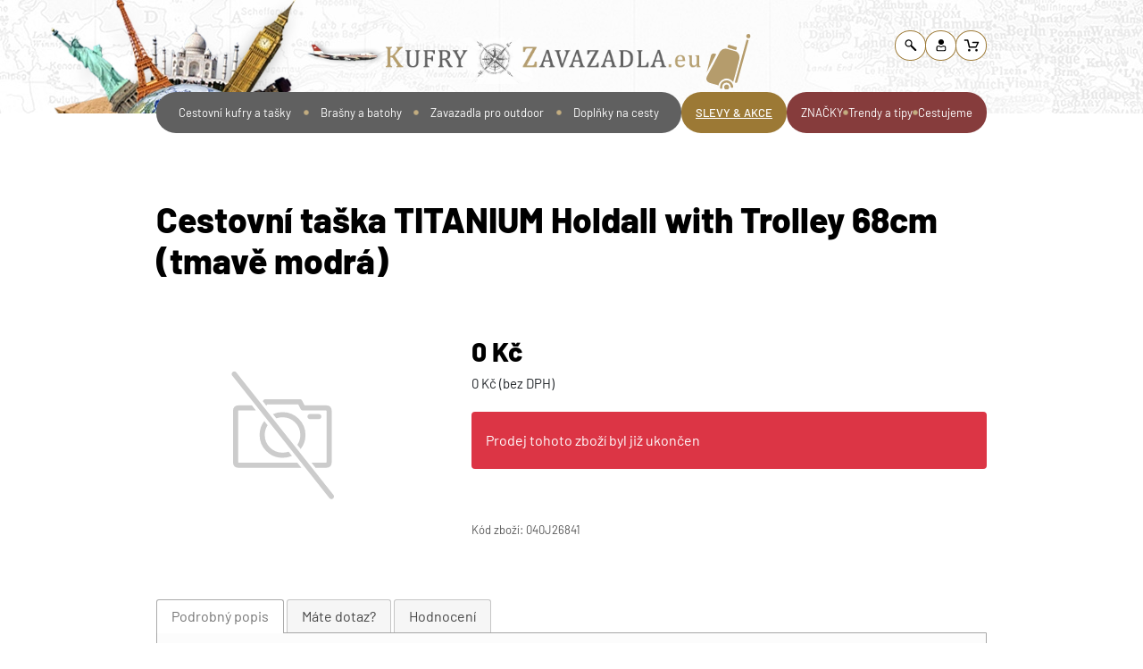

--- FILE ---
content_type: text/html; charset=UTF-8
request_url: https://www.kufry-zavazadla.eu/cestovni-tasky/tasky-na-koleckach/Cestovni-taska-TITANIUM-Holdall-with-Trolley-68cm-tmave-modra/
body_size: 36118
content:
<!doctype html>
<html class="no-js" lang="cs">
<head>
    
    <script>
        // MUST be outside of window.onload
        window.dataLayer = window.dataLayer || [];
        function gtag() {
            dataLayer.push(arguments);
        }

        window.addEventListener('load', function () {
            let gtmDelay = "page-product" === "home-page" ? 3000 : 0;

            setTimeout(function () {
                (function (w, d, s, l, i) {
                    w[l] = w[l] || [];
                    w[l].push({'gtm.start': new Date().getTime(), event: 'gtm.js'});
                    var f = d.getElementsByTagName(s)[0],
                        j = d.createElement(s), dl = l !== 'dataLayer' ? '&l=' + l : '';
                    j.async = true;
                    j.src = 'https://www.googletagmanager.com/gtm.js?id=' + i + dl;
                    f.parentNode.insertBefore(j, f);
                })(window, document, 'script', 'dataLayer', 'GTM-5DGHJ6');
            }, gtmDelay);

            // Optional default consent if no cookie present
            if (!document.cookie.includes("cc_cookie")) {
                gtag('consent', 'default', {
                    'ad_storage': 'granted',
                    'analytics_storage': 'granted',
                    'ad_user_data': 'granted',
                    'ad_personalization': 'granted'
                });
                console.log('default consent fired');
            }

        });
    </script>
            
    <meta http-equiv="x-ua-compatible" content="ie=edge">
    <title>    Cestovní taška TITANIUM Holdall with Trolley 68cm (tmavě modrá)
</title>

    <meta charset="utf-8">
    <meta name="csrf-token" content="kO0xPyoLJyCeV2JFpCt21mk7aVubO1yMw7kLu69U">
    <meta name="description" content="    Zboží na webu ≡ Kufry-zavazadla.eu
"/>
    <meta name="keywords" content=""/>
    <meta name="robots" content="index,follow,noai,noimageai"/>
    <meta name="googlebot" content="index,follow,snippet,archive"/>
    <meta name="author" content="Kufry a zavazadla"/>
    <meta name="viewport" content="width=device-width, initial-scale=1, minimum-scale=1">
        <meta property="og:title" content=""/>
    <meta property="og:site_name" content="Kufry a zavazadla"/>
    
    
    
                <link rel="canonical" href="https://www.kufry-zavazadla.eu/cestovni-tasky/tasky-na-koleckach/Cestovni-taska-TITANIUM-Holdall-with-Trolley-68cm-tmave-modra/"/>
    
            <link rel="icon" type="image/png" href="/_data/styly/kuza/favicon/favicon-96x96.png" sizes="96x96" />
<link rel="icon" type="image/svg+xml" href="/_data/styly/kuza/favicon/favicon.svg" />
<link rel="shortcut icon" href="/_data/styly/kuza/favicon/favicon.ico" />
<link rel="apple-touch-icon" sizes="180x180" href="/_data/styly/kuza/favicon/apple-touch-icon.png" />
<link rel="manifest" href="/_data/styly/kuza/favicon/site.webmanifest" />

            <link rel="stylesheet" href="/assets/css/fonts/fonts_barlow_new.css" type="text/css"
      media="all"/>

    
    <link rel="preload" href="/assets/css/compiled/bootstrap.css?v1.2" as="style" onload="this.rel='stylesheet'">
    <link rel="preload" href="/assets/css/compiled/font_awesome.css?1.1" as="style" onload="this.rel='stylesheet'"/>
    <link rel="preload" href="/assets/css/app-effects.css?v1.373" as="style"
          onload="this.rel='stylesheet'"/>
    <link rel="preload" href="/assets/css/kuza/app.css?v1.373" as="style"
          onload="this.rel='stylesheet'"/>
    <link rel="preload" href="/assets/css/kuza/app-modules.css?v1.373"
          as="style" onload="this.rel='stylesheet'"/>

    <link id="cc--style" rel="preload" href="/assets/css/cookieconsent.css?v1.373" as="style"
          onload="this.rel='stylesheet'"/>

    
    

            <link rel="preload" href="/assets/css/blade_search-in-full-screen.css?v1.373" as="style" onload="this.rel='stylesheet'"/>
            <link rel="preload" href="/assets/css/blade_search-result.css?v1.373" as="style" onload="this.rel='stylesheet'"/>
            <link rel="stylesheet" href="/assets/css/blade_breadcrumb.css?v1.373"/>
            <link rel="preload" href="/assets/css/extern/jquery-ui-1.13.2.min.css" as="style"
              onload="this.rel='stylesheet'"/>
            <link rel="preload" href="/assets/css/blade_zbozi-tabs.css?v1.373" as="style"
              onload="this.rel='stylesheet'"/>
                <link rel="preload" href="/assets/css/blade_master-footer-kuza.css?v1.373"
                  as="style" onload="this.rel='stylesheet'"/>
                <link rel="preload" href="/assets/css/blade_header-icons.css?v1.373" as="style" onload="this.rel='stylesheet'"/>
            <link rel="preload" href="/assets/css/blade_header-top-kuza.css?v1.373" as="style" onload="this.rel='stylesheet'"/>
            <style>
            .cart-hover-preview {
                width: min(500px, 95vw);
                background: #fff;
                border: 1px solid #ddd;
                position: absolute;
                top: 43px;
                right: 32px;
                transform: translateX(50%); /* Perfect centering */
                z-index: 1000;
                box-sizing: border-box;
                padding: 1rem;
                overflow-wrap: anywhere;
            }

            /* Triangle arrow */
            .cart-hover-preview::after {
                content: "";
                position: absolute;
                top: -10px;
                left: 50%;
                transform: translateX(-50%);
                border-left: 8px solid transparent;
                border-right: 8px solid transparent;
                border-bottom: 10px solid #fff;
            }

            @media (max-width: 1680px) {
                .cart-hover-preview {
                    right: 254px; /* or any value you prefer */
                }

                .cart-hover-preview::after {
                    left: 93%; /* shift the triangle left to match visual change */
                }
            }

            .cart-hover-preview li {
                padding: 5px 0;
            }

            .cart-hover-preview .cart-item {
                display: flex;
                align-items: flex-start;
                gap: 10px;
                border-bottom: 1px solid black;
            }


            .cart-hover-preview .cart-item img {
                height: 40px;
                width: 40px;
                object-fit: contain; /* keeps aspect ratio inside bounds */
                margin-right: 15px
            }

            .cart-hover-preview .cart-value-summary {
                padding-top: 10px;
                padding-left: 3px;
                font-size: 18px;
                font-weight: bold;
            }
        </style>
            <link rel="preload" href="/assets/css/blade_header-menu-template-kuza.css?v1.373"
              as="style" onload="this.rel='stylesheet'"/>
            <link rel="stylesheet" href="/assets/css/extern/slick-1.8.1.min.css" type="text/css" media="all"/>
            <link rel="stylesheet" href="/assets/css/custom-slick.css" type="text/css" media="all"/>
            <link rel="preload" href="/assets/css/blade_header-mobile-menu-template-1.css?v1.373" as="style" onload="this.rel='stylesheet'"/>
                <link rel="preload" href="/assets/css/blade_product-list-slider-template-1.css?v1.373" as="style" onload="this.rel='stylesheet'"/>
                    <link rel="preload" href="/assets/css/blade_manufacturer-logo-slider.css?v1.373" as="style" onload="this.rel='stylesheet'"/>
                    <link rel="preload" href="/assets/css/blade_article-template-1.css?v1.373" as="style" onload="this.rel='stylesheet'"/>
                    <link rel="preload" href="/assets/css/blade_article-template-2.css?v1.373" as="style" onload="this.rel='stylesheet'"/>
                    <link rel="preload" href="/assets/css/blade_footer-divider.css?v1.373" as="style" onload="this.rel='stylesheet'"/>
                    <link rel="preload" href="/assets/css/blade_article-blog-template-1.css?v1.373" as="style" onload="this.rel='stylesheet'"/>
                <link rel="preload" href="/assets/css/blade_footer-bar-kuza.css?v1.373" as="style" onload="this.rel='stylesheet'"/>
            <link rel="preload" href="/assets/css/blade_footer-external-link.blade.css?v1.373" as="style" onload="this.rel='stylesheet'"/>
            <link rel="preload" href="/assets/css/blade_header-top-mobile-bar-template-1.css?v1.373" as="style" onload="this.rel='stylesheet'"/>
            <link rel="preload" href="/assets/css/blade_menu-items-template-2.css?v1.373" as="style" onload="this.rel='stylesheet'"/>
            <link rel="preload" href="/assets/css/blade_product-list-template-1.css?v1.373" as="style" onload="this.rel='stylesheet'"/>
                <link rel="preload" href="/assets/css/blade_product-detail.css?v1.373" as="style"
                  onload="this.rel='stylesheet'"/>
                    <link rel="stylesheet" href="/assets/css/extern/lightgallery-1.6.2.min.css" type="text/css" media="all"/>
                    <link rel="preload" href="/assets/css/blade_add-to-cart-btn-in-list.css?v1.373" as="style" onload="this.rel='stylesheet'"/>
        
    
    <script>const CLIENT_TAG = 'kuza'</script>

    
    
    
    
    
    
    


</head>

<body
    class="page-product   kuza" >
<!-- Google tag manager - start -->
    <noscript><iframe src="https://www.googletagmanager.com/ns.html?id=GTM-5DGHJ6"
                      height="0" width="0" style="display:none;visibility:hidden"></iframe></noscript>
<!-- Google tag manager - stop -->
            <div class="analytics-data d-none" data-event="productId" data-value="37475">
                37475
            </div>
            <div class="analytics-data d-none" data-event="productVal"
                 data-value="0">
                0
            </div>
        
            <div id="body-background" class="position-absolute-top-left w-100 overflow-hidden d-none d-lg-block">
    <img
        class="w-100"
        src="/_data/styly/kuza/header/background-image/kufry-zavazadla-992.jpg"
        srcset="
            /_data/styly/kuza/header/background-image/kufry-zavazadla-576.jpg 576w,
            /_data/styly/kuza/header/background-image/kufry-zavazadla-768.jpg 768w,
            /_data/styly/kuza/header/background-image/kufry-zavazadla-992.jpg 992w,
            /_data/styly/kuza/header/background-image/kufry-zavazadla-1920.jpg 1920w,
            /_data/styly/kuza/header/background-image/kufry-zavazadla-2500.jpg 2500w"
        sizes="
            (max-width: 575px) 100vw,
            (max-width: 767px) 100vw,
            (max-width: 991px) 100vw,
            (max-width: 1919px) 100vw,
            100vw"
        alt="Pozadí stránky"
    />
</div>
    
        

    
    <div class="flash-messages">
                            </div>

<div class="client-partials above-header">
                <div id="client-partials_kuza" class="container d-none d-lg-block">
    <div class="header-globus-image position-absolute">
        <a class="homepage-nav-on-globus" href="https://www.kufry-zavazadla.eu" title="Hlavní stránka"></a>
        <img src="/_data/styly/kuza/header/kufry-zavazadla-globus.webp" fetchpriority="high" alt="Dekorativní prvek - zeměkoule s divy světa" class="w-100 h-100">
    </div>
</div>

                    <div class="breadcrumbs_background_color d-none d-lg-block">
    <div id="breadcrumbs">
        <div class="container">
            <div class="row">
                <div class="col-12">
                    <div class="navigace-wrapper d-flex justify-content-between">
                        <div class="navigace-inner-wrapper d-flex">
                                                            <div class="navigace-item home">
                                    <a class="d-block py-1" href="https://www.kufry-zavazadla.eu" title="&lt;img class=&quot;w-100&quot; src=&quot;/_data/styly/kuza/logo/logo-uni.webp&quot; title=&quot;KUZA.cz&quot; alt=&quot;KUZA.cz&quot;&gt;"><img class="w-100" src="/_data/styly/kuza/logo/logo-uni.webp" title="KUZA.cz" alt="KUZA.cz"></a>
                                </div>
                                                                                        <div class="separator d-flex justify-content-center">
                                    <svg class="svg-chevron-right" xmlns="http://www.w3.org/2000/svg" viewBox="0 0 24 24">
    <path d="M8.59,16.58L13.17,12L8.59,7.41L10,6L16,12L10,18L8.59,16.58Z" />
</svg>

                                </div>
                                <div class="navigace-item">
                                                                            <a class="d-block" href="https://www.kufry-zavazadla.eu/cestovni-kufry-a-tasky/" title="Cestovní kufry a tašky">Cestovní kufry a tašky</a>
                                                                    </div>
                                                            <div class="separator d-flex justify-content-center">
                                    <svg class="svg-chevron-right" xmlns="http://www.w3.org/2000/svg" viewBox="0 0 24 24">
    <path d="M8.59,16.58L13.17,12L8.59,7.41L10,6L16,12L10,18L8.59,16.58Z" />
</svg>

                                </div>
                                <div class="navigace-item">
                                                                            <a class="d-block" href="https://www.kufry-zavazadla.eu/cestovni-tasky/" title="Cestovní TAŠKY">Cestovní TAŠKY</a>
                                                                    </div>
                                                            <div class="separator d-flex justify-content-center">
                                    <svg class="svg-chevron-right" xmlns="http://www.w3.org/2000/svg" viewBox="0 0 24 24">
    <path d="M8.59,16.58L13.17,12L8.59,7.41L10,6L16,12L10,18L8.59,16.58Z" />
</svg>

                                </div>
                                <div class="navigace-item">
                                                                            <span class="d-block">Tašky na kolečkách</span>
                                                                    </div>
                                                    </div>
                                                <div class="header-icons d-flex justify-content-end in-breadcrumb">
    <a href="#" class="js-header__search text-decoration-none header-top__link" title="Vyhledávání zboží">
        <svg class="to_include_search_svg" viewBox="0 0 43 43" fill="currentColor" xmlns="http://www.w3.org/2000/svg">
    <path fill-rule="evenodd" clip-rule="evenodd" d="M33.1 32.8c-.8.9-2.2.9-3.1 0L22.2 25c-.6-.6-.8-1.3-.6-2.1-1.3 1.1-3 1.6-4.7 1.7-2.1 0-4.1-.8-5.7-2.3-1.5-1.5-2.4-3.6-2.4-5.8 0-2.2.8-4.3 2.2-5.8 3.1-3.2 8.1-3.3 11.2-.1 2.9 2.9 3.2 7.4.9 10.6.7-.2 1.5 0 2 .6l7.8 7.9c1 .8 1 2.2.2 3.1zM22.3 16.4c0-1.5-.6-2.9-1.7-4-2.2-2.2-5.7-2.2-7.8.1-2.1 2.3-2.1 5.9.1 8.1 2.2 2.2 5.7 2.2 7.8-.1 1-1.2 1.6-2.6 1.6-4.1z"></path>
</svg>

    </a>
    <a href="/user" class="text-decoration-none header-top__link" title="Uživatelská sekce">
        <svg class="to_include_user_svg" viewBox="0 0 43 43" fill="currentColor" xmlns="http://www.w3.org/2000/svg">
    <path fill-rule="evenodd" clip-rule="evenodd" d="M31.8 25.6c0-1.3-.9-3.2-2.4-3.5 0 0-1.4-.4-4-.4-1.1 0-2.8 1.8-4 1.8-1.2 0-3-1.8-4.2-1.8-2.6 0-3.9.4-3.9.4-1.3.4-2.4 2.3-2.4 3.5v5.6c0 1.3 1.5 2.6 2.8 2.6h15.2c1.3 0 2.8-1.3 2.8-2.6l.1-5.6zm-4.1 6H15.1c-1.1 0-1.9-.3-1.9-1.4v-4.1c0-1.1.7-2.2 1.9-2.2h2.2c1 0 2.8 1.8 4 1.8 1.3 0 3.2-1.8 4.2-1.8h2.2c1.1 0 1.9 1.1 1.9 2.2v4.1c-.1 1.1-.8 1.4-1.9 1.4z"></path>
    <path d="M27.477 13.854c.004-3.258-2.724-5.903-6.093-5.907-3.369-.003-6.103 2.635-6.107 5.894-.003 3.258 2.725 5.903 6.094 5.906 3.369.004 6.103-2.634 6.106-5.893z"></path>
</svg>

    </a>
    <a class="c-header__kosik-link text-decoration-none position-relative header-top__link" href="/kosik" title="Košík">
        <svg class="to_include_cart2_svg" viewBox="0 0 43 43" fill="currentColor" xmlns="http://www.w3.org/2000/svg">
    <path d="M37.7,13.9c-0.2-0.3-0.5-0.5-0.8-0.5h-13c-0.6,0-1.1,0.7-1.1,1.2s0.4,1.3,0.9,1.3h9.2c0.7,0,1,0.7,0.7,1.2l-3,5.9
	c-0.2,0.3-0.5,0.5-0.7,0.5l-11.2-0.1c-0.4,0-0.7-0.3-0.8-0.7L14.5,9.2c-0.1-0.4-0.5-0.7-0.8-0.7H6.1c-0.6,0-0.9,0.8-0.9,1.4
	s0.4,1.3,0.9,1.3h5.1c0.4,0,0.7,0.3,0.8,0.7l3.4,13.7v0.1c0,0,0,0.1,0.1,0.1c0,0.1,0.1,0.1,0.1,0.2l0.1,0.1c0.1,0.1,0.1,0.1,0.2,0.1
	c0,0,0.1,0,0.1,0.1c0.1,0,0.2,0.1,0.4,0.1l0,0l0,0h14.3c0.7,0,1.3-0.4,1.6-1l5.3-10.7C37.8,14.4,37.8,14.2,37.7,13.9z"/>
    <circle cx="16.5" cy="31.7" r="2.7"/>
    <circle cx="32.3" cy="31.7" r="2.7"/>
    <path d="M15.1,38.9"/>
</svg>

                    <span class="header-top__kosik-items position-absolute d-none justify-content-center align-items-center">
            0
        </span>
            </a>

            <div class="cart-hover-preview bg-white shadow p-2 border rounded d-none position-absolute">
            <ul class="list-unstyled mb-0 cart-preview-list"></ul>
        </div>
    

</div>
                    </div>
                </div>
            </div>
        </div>
    </div>
</div>
    
    </div>


    <div class="d-none">
        </div>


<header id="up" class="position-relative" style="z-index: 1009; ">
    
            <div class="d-none d-lg-block position-relative" style="z-index: 1009;">
                                    <div class="header-top-kuza position-relative">
    <div class="container">
        <div class="row">
            <div class="header-logo-wrapper col-md-10 text-md-left d-flex mt-1">
                <div class="header-top-logo d-flex align-items-center">
                    <div class="plain-ico">
                        <img src="/_data/styly/kuza/header/kufry-zavazadla-air.webp" alt="Dekorativní prvek - letadlo" class="mw-100">
                    </div>
                    <a href="https://www.kufry-zavazadla.eu" title="≡ Kufry-zavazadla.eu" class="logo d-flex text-decoration-none pointer-events-all">
                        <img src="/_data/styly/kuza/logo/logo-uni.webp" title="≡ Kufry-zavazadla.eu" alt="≡ Kufry-zavazadla.eu" class="mw-100">
                    </a>
                    <div class="extra-svg">
                        <img src="/_data/styly/kuza/header/kufr.svg" alt="Dekorativní prvek - kufr" class="mw-100">
                    </div>
                </div>
            </div>
            <div class="col-md-2 d-flex justify-content-end align-items-start pointer-events-all">
                                <div class="header-icons d-flex justify-content-end in-header">
    <a href="#" class="js-header__search text-decoration-none header-top__link" title="Vyhledávání zboží">
        <svg class="to_include_search_svg" viewBox="0 0 43 43" fill="currentColor" xmlns="http://www.w3.org/2000/svg">
    <path fill-rule="evenodd" clip-rule="evenodd" d="M33.1 32.8c-.8.9-2.2.9-3.1 0L22.2 25c-.6-.6-.8-1.3-.6-2.1-1.3 1.1-3 1.6-4.7 1.7-2.1 0-4.1-.8-5.7-2.3-1.5-1.5-2.4-3.6-2.4-5.8 0-2.2.8-4.3 2.2-5.8 3.1-3.2 8.1-3.3 11.2-.1 2.9 2.9 3.2 7.4.9 10.6.7-.2 1.5 0 2 .6l7.8 7.9c1 .8 1 2.2.2 3.1zM22.3 16.4c0-1.5-.6-2.9-1.7-4-2.2-2.2-5.7-2.2-7.8.1-2.1 2.3-2.1 5.9.1 8.1 2.2 2.2 5.7 2.2 7.8-.1 1-1.2 1.6-2.6 1.6-4.1z"></path>
</svg>

    </a>
    <a href="/user" class="text-decoration-none header-top__link" title="Uživatelská sekce">
        <svg class="to_include_user_svg" viewBox="0 0 43 43" fill="currentColor" xmlns="http://www.w3.org/2000/svg">
    <path fill-rule="evenodd" clip-rule="evenodd" d="M31.8 25.6c0-1.3-.9-3.2-2.4-3.5 0 0-1.4-.4-4-.4-1.1 0-2.8 1.8-4 1.8-1.2 0-3-1.8-4.2-1.8-2.6 0-3.9.4-3.9.4-1.3.4-2.4 2.3-2.4 3.5v5.6c0 1.3 1.5 2.6 2.8 2.6h15.2c1.3 0 2.8-1.3 2.8-2.6l.1-5.6zm-4.1 6H15.1c-1.1 0-1.9-.3-1.9-1.4v-4.1c0-1.1.7-2.2 1.9-2.2h2.2c1 0 2.8 1.8 4 1.8 1.3 0 3.2-1.8 4.2-1.8h2.2c1.1 0 1.9 1.1 1.9 2.2v4.1c-.1 1.1-.8 1.4-1.9 1.4z"></path>
    <path d="M27.477 13.854c.004-3.258-2.724-5.903-6.093-5.907-3.369-.003-6.103 2.635-6.107 5.894-.003 3.258 2.725 5.903 6.094 5.906 3.369.004 6.103-2.634 6.106-5.893z"></path>
</svg>

    </a>
    <a class="c-header__kosik-link text-decoration-none position-relative header-top__link" href="/kosik" title="Košík">
        <svg class="to_include_cart2_svg" viewBox="0 0 43 43" fill="currentColor" xmlns="http://www.w3.org/2000/svg">
    <path d="M37.7,13.9c-0.2-0.3-0.5-0.5-0.8-0.5h-13c-0.6,0-1.1,0.7-1.1,1.2s0.4,1.3,0.9,1.3h9.2c0.7,0,1,0.7,0.7,1.2l-3,5.9
	c-0.2,0.3-0.5,0.5-0.7,0.5l-11.2-0.1c-0.4,0-0.7-0.3-0.8-0.7L14.5,9.2c-0.1-0.4-0.5-0.7-0.8-0.7H6.1c-0.6,0-0.9,0.8-0.9,1.4
	s0.4,1.3,0.9,1.3h5.1c0.4,0,0.7,0.3,0.8,0.7l3.4,13.7v0.1c0,0,0,0.1,0.1,0.1c0,0.1,0.1,0.1,0.1,0.2l0.1,0.1c0.1,0.1,0.1,0.1,0.2,0.1
	c0,0,0.1,0,0.1,0.1c0.1,0,0.2,0.1,0.4,0.1l0,0l0,0h14.3c0.7,0,1.3-0.4,1.6-1l5.3-10.7C37.8,14.4,37.8,14.2,37.7,13.9z"/>
    <circle cx="16.5" cy="31.7" r="2.7"/>
    <circle cx="32.3" cy="31.7" r="2.7"/>
    <path d="M15.1,38.9"/>
</svg>

                    <span class="header-top__kosik-items position-absolute d-none justify-content-center align-items-center">
            0
        </span>
            </a>

            <div class="cart-hover-preview bg-white shadow p-2 border rounded d-none position-absolute">
            <ul class="list-unstyled mb-0 cart-preview-list"></ul>
        </div>
    

</div>
            </div>
        </div>
    </div>
</div>

    
        </div>
    
    
            <div class="d-none d-lg-block position-relative" style="z-index: 10">
                                    <div id="header-menu-template-kuza" class="page-product-nav position-realtive">
    <div class="container greedy">
        <div class="row header-menu-row">
            <div class="col-12">
                <div id="menu-group" class="m-0 p-0 d-flex">
                    
                    
                    
                    
                    

                    <div id="menu-group-center" class="menu-items-group menu-items-group-2 d-flex align-items-center">
                                                                                                                                                                <div class="nav-item menu-group-1 text-center"
                                             data-category-id="1752">

                                            
                                            <a class="lazyLoadingGreedyDeactivated header-menu-category-lv0-link d-flex align-items-center h-100 py-3 text-nowrap text-decoration-none position-relative justify-content-center
                                                category-active lazyLoading"
                                               data-category-id="1752"
                                               href="https://www.kufry-zavazadla.eu/cestovni-kufry-a-tasky/" target="_self">
                                                Cestovní kufry a tašky
                                            </a>

                                                                                            <div class="visibility-controller dummy-middle-point">
                                                    <div
                                                        class="lv1 d-flex flex-column flex-wrap justify-content-start position-absolute font-family-primary">

                                                        <div
                                                            class="kuza sub_menu_container menu-group-1"
                                                            data-category-id="1752">
                                                            <div class="bouncing-loader">
                                                                                                                                    <div class="bouncing-loader-item"></div>
                                                                                                                                    <div class="bouncing-loader-item"></div>
                                                                                                                                    <div class="bouncing-loader-item"></div>
                                                                                                                            </div>
                                                        </div>

                                                    </div>
                                                </div>
                                                                                    </div>
                                                                                    <span class="dot"></span>
                                                                                                                    <div class="nav-item menu-group-1 text-center"
                                             data-category-id="1753">

                                            
                                            <a class="lazyLoadingGreedyDeactivated header-menu-category-lv0-link d-flex align-items-center h-100 py-3 text-nowrap text-decoration-none position-relative justify-content-center
                                                 lazyLoading"
                                               data-category-id="1753"
                                               href="https://www.kufry-zavazadla.eu/brasny-a-batohy/" target="_self">
                                                Brašny a batohy
                                            </a>

                                                                                            <div class="visibility-controller dummy-middle-point">
                                                    <div
                                                        class="lv1 d-flex flex-column flex-wrap justify-content-start position-absolute font-family-primary">

                                                        <div
                                                            class="kuza sub_menu_container menu-group-1"
                                                            data-category-id="1753">
                                                            <div class="bouncing-loader">
                                                                                                                                    <div class="bouncing-loader-item"></div>
                                                                                                                                    <div class="bouncing-loader-item"></div>
                                                                                                                                    <div class="bouncing-loader-item"></div>
                                                                                                                            </div>
                                                        </div>

                                                    </div>
                                                </div>
                                                                                    </div>
                                                                                    <span class="dot"></span>
                                                                                                                    <div class="nav-item menu-group-1 text-center"
                                             data-category-id="1754">

                                            
                                            <a class="lazyLoadingGreedyDeactivated header-menu-category-lv0-link d-flex align-items-center h-100 py-3 text-nowrap text-decoration-none position-relative justify-content-center
                                                 lazyLoading"
                                               data-category-id="1754"
                                               href="https://www.kufry-zavazadla.eu/zavazadla-pro-outdoor/" target="_self">
                                                Zavazadla pro outdoor
                                            </a>

                                                                                            <div class="visibility-controller dummy-middle-point">
                                                    <div
                                                        class="lv1 d-flex flex-column flex-wrap justify-content-start position-absolute font-family-primary">

                                                        <div
                                                            class="kuza sub_menu_container menu-group-1"
                                                            data-category-id="1754">
                                                            <div class="bouncing-loader">
                                                                                                                                    <div class="bouncing-loader-item"></div>
                                                                                                                                    <div class="bouncing-loader-item"></div>
                                                                                                                                    <div class="bouncing-loader-item"></div>
                                                                                                                            </div>
                                                        </div>

                                                    </div>
                                                </div>
                                                                                    </div>
                                                                                    <span class="dot"></span>
                                                                                                                    <div class="nav-item menu-group-1 text-center"
                                             data-category-id="1755">

                                            
                                            <a class="lazyLoadingGreedyDeactivated header-menu-category-lv0-link d-flex align-items-center h-100 py-3 text-nowrap text-decoration-none position-relative justify-content-center
                                                 lazyLoading"
                                               data-category-id="1755"
                                               href="https://www.kufry-zavazadla.eu/doplnky-na-cesty/" target="_self">
                                                Doplňky na cesty
                                            </a>

                                                                                            <div class="visibility-controller dummy-middle-point">
                                                    <div
                                                        class="lv1 d-flex flex-column flex-wrap justify-content-start position-absolute font-family-primary">

                                                        <div
                                                            class="kuza sub_menu_container menu-group-1"
                                                            data-category-id="1755">
                                                            <div class="bouncing-loader">
                                                                                                                                    <div class="bouncing-loader-item"></div>
                                                                                                                                    <div class="bouncing-loader-item"></div>
                                                                                                                                    <div class="bouncing-loader-item"></div>
                                                                                                                            </div>
                                                        </div>

                                                    </div>
                                                </div>
                                                                                    </div>
                                                                                                                                                                                                                                                </div>
                    <div id="menu-group-left" class="menu-items-group menu-items-group-1 d-flex">
                        <div class="nav-item menu-group-left text-center">
                            <a class="lazyLoadingGreedyDeactivated header-menu-category-lv0-link d-flex align-items-center h-100 py-3 text-nowrap text-decoration-underline position-relative justify-content-center"
                               href="/vypis-produktu/?a=1&only_sale=1">SLEVY & AKCE
                            </a>
                        </div>
                    </div>
                    <div id="menu-group-right" class="menu-items-group menu-items-group-3 d-flex align-items-center">
                        <div class="nav-item menu-group-right text-center">
                            <a class="lazyLoadingGreedyDeactivated header-menu-category-lv0-link d-flex align-items-center h-100 py-3 text-nowrap text-decoration-none position-relative justify-content-center"
                               href="/znacky-a-modelove-rady/">ZNAČKY
                            </a>
                        </div>
                        <span class="dot"></span>
                        <div class="nav-item menu-group-right text-center">
                            <a class="lazyLoadingGreedyDeactivated header-menu-category-lv0-link d-flex align-items-center h-100 py-3 text-nowrap text-decoration-none position-relative justify-content-center"
                               href="/archiv-blog?filter=true&type3=trendy-a-tipy">Trendy a tipy
                            </a>
                        </div>
                        <span class="dot"></span>
                        <div class="nav-item menu-group-right text-center">
                            <a class="lazyLoadingGreedyDeactivated header-menu-category-lv0-link d-flex align-items-center h-100 py-3 text-nowrap text-decoration-none position-relative justify-content-center"
                               href="/archiv-blog?filter=true&type3=cestujeme">Cestujeme
                            </a>
                        </div>
                    </div>
                </div>
            </div>
        </div>
    </div>
</div>

    
    
        </div>
    
    
            <div class="d-block d-lg-none position-relative" style="z-index: 10">
                        <div id="header-top-mobile-bar-template-1" class="js_header-menu-mobile w-100 py-2">
    <div class="container">
        <div class="row">
            <div class="col-4 m-auto d-flex align-items-center">
                <a href="#" class="js-header__search text-decoration-none header-top__link mr-sm-2" title="Aktivace vyhledávání zboží">
                    <img src="/_data/styly/img/svg/search-474747.svg" alt="Vyhledávání zboží" title="Vyhledávání zboží" width="25" height="25"/>
                </a>
                                    <a class="c-header__kosik-link  text-decoration-none position-relative header-top__link mx-2" href="/kosik">
                        <span>
                            <img src="/_data/styly/img/svg/cart2-outline-474747.svg" alt="Košík" title="Košík" class="header__cart-img" width="25" height="25"/>
                        </span>
                                                    <span
                                class="header-top__kosik-items  position-absolute d-none justify-content-center align-items-center">0
                            </span>
                                            </a>
                                
                            </div>
            <div class="col-4 m-auto">
                <div class="text-center transition-all-03-ease logo">
                    <a href="https://www.kufry-zavazadla.eu" title="≡ Kufry-zavazadla.eu">
                        <img class="w-100 transform-translateZ-0" src="/_data/styly/kuza/logo/logo-mobil.webp"
                             title="≡ Kufry-zavazadla.eu" alt="≡ Kufry-zavazadla.eu"/>
                    </a>
                </div>
            </div>
            <div class="col-4 m-auto d-flex flex-row justify-content-end align-items-center">
                <div class="font-family-primary px-2">
                                                                            </div>

                <div class="navigation js_header-menu-mobile__toggle-navigation">
                    <div class="icon taoxicon">
                        <div class="line d-block position-relative transition-all-03-ease my-1"></div>
                        <div class="line d-block position-relative transition-all-03-ease my-1"></div>
                        <div class="line d-block position-relative transition-all-03-ease my-1"></div>
                    </div>
                </div>
            </div>
        </div>
    </div>
</div>



<script>
    let headerMobileMenuStickyInit = false;

    window.addEventListener('load', function () {
        if (window.innerWidth < 992) {
            initStickyHeader();
        } else {
            window.addEventListener("resize", initStickyHeader);
        }
    })

    function initStickyHeader() {
        if (window.innerWidth < 992) {
            let mobileHeader = $("#header-top-mobile-bar-template-1");
            if (mobileHeader.length > 0) {
                headerMobileMenuStickyInit = true;

                // mobileHeader.sticky({topSpacing: -95});
                mobileHeader.sticky({topSpacing: 0});
                mobileHeader.on('sticky-start', function () {
                    $('body').addClass('sticky-mobile-header-active');
                });

                // Odebrání třídy .is-sticky z body při zrušení "sticky"
                mobileHeader.on('sticky-end', function () {
                    $('body').removeClass('sticky-mobile-header-active');
                });

                window.removeEventListener("resize", initStickyHeader);
            }
        }
    }

</script>

<div id="header-mobile-menu-template-1" class="mobile-menu menu1 js_mobile-menu-container">
    <div class="menu1-main pt-0 pr-3 ">
                                    <div class="menu-group-1">
                    <ul class="menu-items-template-2 menu_items--ul m-0 level-base">
                    
            <li class="menu-level-0 treeActive ">

                <a class="d-flex  "
                   href="https://www.kufry-zavazadla.eu/cestovni-kufry-a-tasky/"
                   target="_self"
                   title="Cestovní kufry a tašky"
                                   >
                    
                    <span>Cestovní kufry a tašky</span>
                    <span class="switch nav-open ">
                        <span class="switch-image">
                                                                <i class="ico-plus fa fa-plus" aria-hidden="true"></i>
                                    <i class="ico-minus fa fa-minus" aria-hidden="true"></i>
                            
                        </span>
                    </span>
                </a>
                <ul class="menu-items-template-2 menu_items--ul m-0 level-0">
                    
            <li class="menu-level-1  ">

                <a class="d-flex  "
                   href="https://www.kufry-zavazadla.eu/kufry-na-koleckach-dle-materialu/"
                   target="_self"
                   title="Cestovní KUFRY na kolečkách"
                                   >
                    
                    <span>Cestovní KUFRY na kolečkách</span>
                    <span class="switch nav-close ">
                        <span class="switch-image">
                                                                <i class="ico-plus fa fa-plus" aria-hidden="true"></i>
                                    <i class="ico-minus fa fa-minus" aria-hidden="true"></i>
                            
                        </span>
                    </span>
                </a>
                <ul class="menu-items-template-2 menu_items--ul m-0 level-1">
                    
            <li class="menu-level-2  ">

                <a class="d-flex  "
                   href="https://www.kufry-zavazadla.eu/kufry-na-koleckach-dle-materialu/kufry-textilni/"
                   target="_self"
                   title="Kufry - TEXTILNÍ"
                                   >
                    
                    <span>Kufry - TEXTILNÍ</span>
                    <span class="switch nav-close ">
                        <span class="switch-image">
                                                                <i class="ico-plus fa fa-plus" aria-hidden="true"></i>
                                    <i class="ico-minus fa fa-minus" aria-hidden="true"></i>
                            
                        </span>
                    </span>
                </a>
                <ul class="menu-items-template-2 menu_items--ul m-0 level-2">
                    
            <li class="menu-level-3  ">

                <a class="d-flex  "
                   href="https://www.kufry-zavazadla.eu/kufry-na-koleckach-dle-materialu/kufry-textilni/velikost-kufru-45-55-cm/"
                   target="_self"
                   title="Velikost 45 - 55 cm"
                                   >
                    
                    <span>Velikost 45 - 55 cm</span>
                    <span class="switch nav-hidden ">
                        <span class="switch-image">
                                                                <i class="ico-plus fa fa-plus" aria-hidden="true"></i>
                                    <i class="ico-minus fa fa-minus" aria-hidden="true"></i>
                            
                        </span>
                    </span>
                </a>
                            </li>
                    
            <li class="menu-level-3  ">

                <a class="d-flex  "
                   href="https://www.kufry-zavazadla.eu/kufry-na-koleckach-dle-materialu/kufry-textilni/velikost-kufru-63-69-cm/"
                   target="_self"
                   title="Velikost 63 - 69 cm"
                                   >
                    
                    <span>Velikost 63 - 69 cm</span>
                    <span class="switch nav-hidden ">
                        <span class="switch-image">
                                                                <i class="ico-plus fa fa-plus" aria-hidden="true"></i>
                                    <i class="ico-minus fa fa-minus" aria-hidden="true"></i>
                            
                        </span>
                    </span>
                </a>
                            </li>
                    
            <li class="menu-level-3  ">

                <a class="d-flex  "
                   href="https://www.kufry-zavazadla.eu/kufry-na-koleckach-dle-materialu/kufry-textilni/velikost-kufru-70-77-cm/"
                   target="_self"
                   title="Velikost 70 - 77 cm"
                                   >
                    
                    <span>Velikost 70 - 77 cm</span>
                    <span class="switch nav-hidden ">
                        <span class="switch-image">
                                                                <i class="ico-plus fa fa-plus" aria-hidden="true"></i>
                                    <i class="ico-minus fa fa-minus" aria-hidden="true"></i>
                            
                        </span>
                    </span>
                </a>
                            </li>
                    
            <li class="menu-level-3  ">

                <a class="d-flex  "
                   href="https://www.kufry-zavazadla.eu/kufry-na-koleckach-dle-materialu/kufry-textilni/velikost-kufru-78-83-cm/"
                   target="_self"
                   title="Velikost 78 - 83 cm"
                                   >
                    
                    <span>Velikost 78 - 83 cm</span>
                    <span class="switch nav-hidden ">
                        <span class="switch-image">
                                                                <i class="ico-plus fa fa-plus" aria-hidden="true"></i>
                                    <i class="ico-minus fa fa-minus" aria-hidden="true"></i>
                            
                        </span>
                    </span>
                </a>
                            </li>
            </ul>



            </li>
                    
            <li class="menu-level-2  ">

                <a class="d-flex  "
                   href="https://www.kufry-zavazadla.eu/kufry-na-koleckach-dle-materialu/kufry-plastove-extra-lehke/"
                   target="_self"
                   title="Kufry - PLASTOVÉ"
                                   >
                    
                    <span>Kufry - PLASTOVÉ</span>
                    <span class="switch nav-close ">
                        <span class="switch-image">
                                                                <i class="ico-plus fa fa-plus" aria-hidden="true"></i>
                                    <i class="ico-minus fa fa-minus" aria-hidden="true"></i>
                            
                        </span>
                    </span>
                </a>
                <ul class="menu-items-template-2 menu_items--ul m-0 level-2">
                    
            <li class="menu-level-3  ">

                <a class="d-flex  "
                   href="https://www.kufry-zavazadla.eu/kufry-na-koleckach-dle-materialu/kufry-plastove-extra-lehke/kufry-lehke-velikost-45-55-cm/"
                   target="_self"
                   title="Velikost 45 - 55 cm"
                                   >
                    
                    <span>Velikost 45 - 55 cm</span>
                    <span class="switch nav-hidden ">
                        <span class="switch-image">
                                                                <i class="ico-plus fa fa-plus" aria-hidden="true"></i>
                                    <i class="ico-minus fa fa-minus" aria-hidden="true"></i>
                            
                        </span>
                    </span>
                </a>
                            </li>
                    
            <li class="menu-level-3  ">

                <a class="d-flex  "
                   href="https://www.kufry-zavazadla.eu/kufry-na-koleckach-dle-materialu/kufry-plastove-extra-lehke/kufry-lehke-velikost-63-69-cm/"
                   target="_self"
                   title="Velikost 63 - 69 cm"
                                   >
                    
                    <span>Velikost 63 - 69 cm</span>
                    <span class="switch nav-hidden ">
                        <span class="switch-image">
                                                                <i class="ico-plus fa fa-plus" aria-hidden="true"></i>
                                    <i class="ico-minus fa fa-minus" aria-hidden="true"></i>
                            
                        </span>
                    </span>
                </a>
                            </li>
                    
            <li class="menu-level-3  ">

                <a class="d-flex  "
                   href="https://www.kufry-zavazadla.eu/kufry-na-koleckach-dle-materialu/kufry-plastove-extra-lehke/kufry-lehke-velikost-70-77-cm/"
                   target="_self"
                   title="Velikost 70 - 77 cm"
                                   >
                    
                    <span>Velikost 70 - 77 cm</span>
                    <span class="switch nav-hidden ">
                        <span class="switch-image">
                                                                <i class="ico-plus fa fa-plus" aria-hidden="true"></i>
                                    <i class="ico-minus fa fa-minus" aria-hidden="true"></i>
                            
                        </span>
                    </span>
                </a>
                            </li>
                    
            <li class="menu-level-3  ">

                <a class="d-flex  "
                   href="https://www.kufry-zavazadla.eu/kufry-na-koleckach-dle-materialu/kufry-plastove-extra-lehke/Velikost-78-83-cm-kufry-plastove-extra-lehke/"
                   target="_self"
                   title="Velikost 78 - 83 cm"
                                   >
                    
                    <span>Velikost 78 - 83 cm</span>
                    <span class="switch nav-hidden ">
                        <span class="switch-image">
                                                                <i class="ico-plus fa fa-plus" aria-hidden="true"></i>
                                    <i class="ico-minus fa fa-minus" aria-hidden="true"></i>
                            
                        </span>
                    </span>
                </a>
                            </li>
            </ul>



            </li>
                    
            <li class="menu-level-2  ">

                <a class="d-flex  "
                   href="https://www.kufry-zavazadla.eu/kufry-na-koleckach-dle-materialu/odolne-hlinikove-kufry/"
                   target="_self"
                   title="Kufry - HLINÍKOVÉ"
                                   >
                    
                    <span>Kufry - HLINÍKOVÉ</span>
                    <span class="switch nav-hidden ">
                        <span class="switch-image">
                                                                <i class="ico-plus fa fa-plus" aria-hidden="true"></i>
                                    <i class="ico-minus fa fa-minus" aria-hidden="true"></i>
                            
                        </span>
                    </span>
                </a>
                            </li>
                    
            <li class="menu-level-2  ">

                <a class="d-flex  "
                   href="https://www.kufry-zavazadla.eu/kufry-na-koleckach-dle-materialu/kvalitni-kufry-nerozbitne/"
                   target="_self"
                   title="Kufry - NEROZBITNÉ"
                                   >
                    
                    <span>Kufry - NEROZBITNÉ</span>
                    <span class="switch nav-close ">
                        <span class="switch-image">
                                                                <i class="ico-plus fa fa-plus" aria-hidden="true"></i>
                                    <i class="ico-minus fa fa-minus" aria-hidden="true"></i>
                            
                        </span>
                    </span>
                </a>
                <ul class="menu-items-template-2 menu_items--ul m-0 level-2">
                    
            <li class="menu-level-3  ">

                <a class="d-flex  "
                   href="https://www.kufry-zavazadla.eu/kufry-na-koleckach-dle-materialu/kvalitni-kufry-nerozbitne/kufry-nerozbitne-78-83-cm/"
                   target="_self"
                   title="Velikost 78 - 83 cm"
                                   >
                    
                    <span>Velikost 78 - 83 cm</span>
                    <span class="switch nav-hidden ">
                        <span class="switch-image">
                                                                <i class="ico-plus fa fa-plus" aria-hidden="true"></i>
                                    <i class="ico-minus fa fa-minus" aria-hidden="true"></i>
                            
                        </span>
                    </span>
                </a>
                            </li>
            </ul>



            </li>
            </ul>



            </li>
                    
            <li class="menu-level-1 treeActive ">

                <a class="d-flex  "
                   href="https://www.kufry-zavazadla.eu/cestovni-tasky/"
                   target="_self"
                   title="Cestovní TAŠKY"
                                   >
                    
                    <span>Cestovní TAŠKY</span>
                    <span class="switch nav-open ">
                        <span class="switch-image">
                                                                <i class="ico-plus fa fa-plus" aria-hidden="true"></i>
                                    <i class="ico-minus fa fa-minus" aria-hidden="true"></i>
                            
                        </span>
                    </span>
                </a>
                <ul class="menu-items-template-2 menu_items--ul m-0 level-1">
                    
            <li class="menu-level-2 listActive ">

                <a class="d-flex linkActive "
                   href="https://www.kufry-zavazadla.eu/cestovni-tasky/tasky-na-koleckach/"
                   target="_self"
                   title="Tašky na kolečkách"
                                   >
                    
                    <span>Tašky na kolečkách</span>
                    <span class="switch nav-hidden ">
                        <span class="switch-image">
                                                                <i class="ico-plus fa fa-plus" aria-hidden="true"></i>
                                    <i class="ico-minus fa fa-minus" aria-hidden="true"></i>
                            
                        </span>
                    </span>
                </a>
                            </li>
                    
            <li class="menu-level-2  ">

                <a class="d-flex  "
                   href="https://www.kufry-zavazadla.eu/cestovni-tasky/cestovni-tasky-bez-kolecek/"
                   target="_self"
                   title="Cestovní tašky"
                                   >
                    
                    <span>Cestovní tašky</span>
                    <span class="switch nav-hidden ">
                        <span class="switch-image">
                                                                <i class="ico-plus fa fa-plus" aria-hidden="true"></i>
                                    <i class="ico-minus fa fa-minus" aria-hidden="true"></i>
                            
                        </span>
                    </span>
                </a>
                            </li>
                    
            <li class="menu-level-2  ">

                <a class="d-flex  "
                   href="https://www.kufry-zavazadla.eu/cestovni-tasky/cestovni-kabely-holdall/"
                   target="_self"
                   title="Cestovní kabely"
                                   >
                    
                    <span>Cestovní kabely</span>
                    <span class="switch nav-hidden ">
                        <span class="switch-image">
                                                                <i class="ico-plus fa fa-plus" aria-hidden="true"></i>
                                    <i class="ico-minus fa fa-minus" aria-hidden="true"></i>
                            
                        </span>
                    </span>
                </a>
                            </li>
                    
            <li class="menu-level-2  ">

                <a class="d-flex  "
                   href="https://www.kufry-zavazadla.eu/cestovni-tasky/palubni-tasky/"
                   target="_self"
                   title="Palubní tašky do letadla"
                                   >
                    
                    <span>Palubní tašky do letadla</span>
                    <span class="switch nav-hidden ">
                        <span class="switch-image">
                                                                <i class="ico-plus fa fa-plus" aria-hidden="true"></i>
                                    <i class="ico-minus fa fa-minus" aria-hidden="true"></i>
                            
                        </span>
                    </span>
                </a>
                            </li>
                    
            <li class="menu-level-2  ">

                <a class="d-flex  "
                   href="https://www.kufry-zavazadla.eu/cestovni-tasky/damske-tasky-na-trolej/"
                   target="_self"
                   title="Dámské tašky na trolej"
                                   >
                    
                    <span>Dámské tašky na trolej</span>
                    <span class="switch nav-hidden ">
                        <span class="switch-image">
                                                                <i class="ico-plus fa fa-plus" aria-hidden="true"></i>
                                    <i class="ico-minus fa fa-minus" aria-hidden="true"></i>
                            
                        </span>
                    </span>
                </a>
                            </li>
            </ul>



            </li>
                    
            <li class="menu-level-1  ">

                <a class="d-flex  "
                   href="https://www.kufry-zavazadla.eu/business-zavazadla/"
                   target="_self"
                   title="Business zavazadla"
                                   >
                    
                    <span>Business zavazadla</span>
                    <span class="switch nav-close ">
                        <span class="switch-image">
                                                                <i class="ico-plus fa fa-plus" aria-hidden="true"></i>
                                    <i class="ico-minus fa fa-minus" aria-hidden="true"></i>
                            
                        </span>
                    </span>
                </a>
                <ul class="menu-items-template-2 menu_items--ul m-0 level-1">
                    
            <li class="menu-level-2  ">

                <a class="d-flex  "
                   href="https://www.kufry-zavazadla.eu/business-zavazadla/Business-kufrik/"
                   target="_self"
                   title="Business kufřík"
                                   >
                    
                    <span>Business kufřík</span>
                    <span class="switch nav-hidden ">
                        <span class="switch-image">
                                                                <i class="ico-plus fa fa-plus" aria-hidden="true"></i>
                                    <i class="ico-minus fa fa-minus" aria-hidden="true"></i>
                            
                        </span>
                    </span>
                </a>
                            </li>
                    
            <li class="menu-level-2  ">

                <a class="d-flex  "
                   href="https://www.kufry-zavazadla.eu/business-zavazadla/pilotni-kufry-na-notebook/"
                   target="_self"
                   title="Pilotní kufry na notebook"
                                   >
                    
                    <span>Pilotní kufry na notebook</span>
                    <span class="switch nav-hidden ">
                        <span class="switch-image">
                                                                <i class="ico-plus fa fa-plus" aria-hidden="true"></i>
                                    <i class="ico-minus fa fa-minus" aria-hidden="true"></i>
                            
                        </span>
                    </span>
                </a>
                            </li>
                    
            <li class="menu-level-2  ">

                <a class="d-flex  "
                   href="https://www.kufry-zavazadla.eu/business-zavazadla/business-brasny-na-notebooky/"
                   target="_self"
                   title="Business brašny na notebooky"
                                   >
                    
                    <span>Business brašny na notebooky</span>
                    <span class="switch nav-hidden ">
                        <span class="switch-image">
                                                                <i class="ico-plus fa fa-plus" aria-hidden="true"></i>
                                    <i class="ico-minus fa fa-minus" aria-hidden="true"></i>
                            
                        </span>
                    </span>
                </a>
                            </li>
            </ul>



            </li>
                    
            <li class="menu-level-1  ">

                <a class="d-flex  "
                   href="https://www.kufry-zavazadla.eu/detska-zavazadla/"
                   target="_self"
                   title="Dětská zavazadla"
                                   >
                    
                    <span>Dětská zavazadla</span>
                    <span class="switch nav-close ">
                        <span class="switch-image">
                                                                <i class="ico-plus fa fa-plus" aria-hidden="true"></i>
                                    <i class="ico-minus fa fa-minus" aria-hidden="true"></i>
                            
                        </span>
                    </span>
                </a>
                <ul class="menu-items-template-2 menu_items--ul m-0 level-1">
                    
            <li class="menu-level-2  ">

                <a class="d-flex  "
                   href="https://www.kufry-zavazadla.eu/detska-zavazadla/kufry-na-koleckach-pro-deti/"
                   target="_self"
                   title="Kufry na kolečkách pro děti"
                                   >
                    
                    <span>Kufry na kolečkách pro děti</span>
                    <span class="switch nav-hidden ">
                        <span class="switch-image">
                                                                <i class="ico-plus fa fa-plus" aria-hidden="true"></i>
                                    <i class="ico-minus fa fa-minus" aria-hidden="true"></i>
                            
                        </span>
                    </span>
                </a>
                            </li>
                    
            <li class="menu-level-2  ">

                <a class="d-flex  "
                   href="https://www.kufry-zavazadla.eu/detska-zavazadla/cestovni-tasky-pro-deti/"
                   target="_self"
                   title="Cestovní tašky pro děti"
                                   >
                    
                    <span>Cestovní tašky pro děti</span>
                    <span class="switch nav-hidden ">
                        <span class="switch-image">
                                                                <i class="ico-plus fa fa-plus" aria-hidden="true"></i>
                                    <i class="ico-minus fa fa-minus" aria-hidden="true"></i>
                            
                        </span>
                    </span>
                </a>
                            </li>
            </ul>



            </li>
                    
            <li class="menu-level-1  ">

                <a class="d-flex  "
                   href="https://www.kufry-zavazadla.eu/cestovni-prislusenstvi/"
                   target="_self"
                   title="Cestovní příslušenství"
                                   >
                    
                    <span>Cestovní příslušenství</span>
                    <span class="switch nav-close ">
                        <span class="switch-image">
                                                                <i class="ico-plus fa fa-plus" aria-hidden="true"></i>
                                    <i class="ico-minus fa fa-minus" aria-hidden="true"></i>
                            
                        </span>
                    </span>
                </a>
                <ul class="menu-items-template-2 menu_items--ul m-0 level-1">
                    
            <li class="menu-level-2  ">

                <a class="d-flex  "
                   href="https://www.kufry-zavazadla.eu/cestovni-prislusenstvi/kosmeticke-kufriky/"
                   target="_self"
                   title="Kosmetické kufříky"
                                   >
                    
                    <span>Kosmetické kufříky</span>
                    <span class="switch nav-hidden ">
                        <span class="switch-image">
                                                                <i class="ico-plus fa fa-plus" aria-hidden="true"></i>
                                    <i class="ico-minus fa fa-minus" aria-hidden="true"></i>
                            
                        </span>
                    </span>
                </a>
                            </li>
                    
            <li class="menu-level-2  ">

                <a class="d-flex  "
                   href="https://www.kufry-zavazadla.eu/cestovni-prislusenstvi/zavesne-toaletni-tasky/"
                   target="_self"
                   title="Závěsné toaletní tašky"
                                   >
                    
                    <span>Závěsné toaletní tašky</span>
                    <span class="switch nav-hidden ">
                        <span class="switch-image">
                                                                <i class="ico-plus fa fa-plus" aria-hidden="true"></i>
                                    <i class="ico-minus fa fa-minus" aria-hidden="true"></i>
                            
                        </span>
                    </span>
                </a>
                            </li>
                    
            <li class="menu-level-2  ">

                <a class="d-flex  "
                   href="https://www.kufry-zavazadla.eu/cestovni-prislusenstvi/toaletni-tasky/"
                   target="_self"
                   title="Toaletní tašky"
                                   >
                    
                    <span>Toaletní tašky</span>
                    <span class="switch nav-hidden ">
                        <span class="switch-image">
                                                                <i class="ico-plus fa fa-plus" aria-hidden="true"></i>
                                    <i class="ico-minus fa fa-minus" aria-hidden="true"></i>
                            
                        </span>
                    </span>
                </a>
                            </li>
                    
            <li class="menu-level-2  ">

                <a class="d-flex  "
                   href="https://www.kufry-zavazadla.eu/cestovni-prislusenstvi/Cestovni-obaly/"
                   target="_self"
                   title="Cestovní obaly"
                                   >
                    
                    <span>Cestovní obaly</span>
                    <span class="switch nav-hidden ">
                        <span class="switch-image">
                                                                <i class="ico-plus fa fa-plus" aria-hidden="true"></i>
                                    <i class="ico-minus fa fa-minus" aria-hidden="true"></i>
                            
                        </span>
                    </span>
                </a>
                            </li>
                    
            <li class="menu-level-2  ">

                <a class="d-flex  "
                   href="https://www.kufry-zavazadla.eu/cestovni-prislusenstvi/obaly-na-saty-i-obleky/"
                   target="_self"
                   title="Tašky, obaly na oděvy"
                                   >
                    
                    <span>Tašky, obaly na oděvy</span>
                    <span class="switch nav-hidden ">
                        <span class="switch-image">
                                                                <i class="ico-plus fa fa-plus" aria-hidden="true"></i>
                                    <i class="ico-minus fa fa-minus" aria-hidden="true"></i>
                            
                        </span>
                    </span>
                </a>
                            </li>
                    
            <li class="menu-level-2  ">

                <a class="d-flex  "
                   href="https://www.kufry-zavazadla.eu/cestovni-prislusenstvi/penezenka/"
                   target="_self"
                   title="Peněženka"
                                   >
                    
                    <span>Peněženka</span>
                    <span class="switch nav-hidden ">
                        <span class="switch-image">
                                                                <i class="ico-plus fa fa-plus" aria-hidden="true"></i>
                                    <i class="ico-minus fa fa-minus" aria-hidden="true"></i>
                            
                        </span>
                    </span>
                </a>
                            </li>
            </ul>



            </li>
                    
            <li class="menu-level-1  ">

                <a class="d-flex  "
                   href="https://www.kufry-zavazadla.eu/cestovni-doplnky/"
                   target="_self"
                   title="Cestovní doplňky"
                                   >
                    
                    <span>Cestovní doplňky</span>
                    <span class="switch nav-close ">
                        <span class="switch-image">
                                                                <i class="ico-plus fa fa-plus" aria-hidden="true"></i>
                                    <i class="ico-minus fa fa-minus" aria-hidden="true"></i>
                            
                        </span>
                    </span>
                </a>
                <ul class="menu-items-template-2 menu_items--ul m-0 level-1">
                    
            <li class="menu-level-2  ">

                <a class="d-flex  "
                   href="https://www.kufry-zavazadla.eu/cestovni-doplnky/bezpecnostni-zamky-na-kufr/"
                   target="_self"
                   title="Zámky na kufr"
                                   >
                    
                    <span>Zámky na kufr</span>
                    <span class="switch nav-hidden ">
                        <span class="switch-image">
                                                                <i class="ico-plus fa fa-plus" aria-hidden="true"></i>
                                    <i class="ico-minus fa fa-minus" aria-hidden="true"></i>
                            
                        </span>
                    </span>
                </a>
                            </li>
                    
            <li class="menu-level-2  ">

                <a class="d-flex  "
                   href="https://www.kufry-zavazadla.eu/cestovni-doplnky/Stahovaci-popruh/"
                   target="_self"
                   title="Stahovací popruh"
                                   >
                    
                    <span>Stahovací popruh</span>
                    <span class="switch nav-hidden ">
                        <span class="switch-image">
                                                                <i class="ico-plus fa fa-plus" aria-hidden="true"></i>
                                    <i class="ico-minus fa fa-minus" aria-hidden="true"></i>
                            
                        </span>
                    </span>
                </a>
                            </li>
                    
            <li class="menu-level-2  ">

                <a class="d-flex  "
                   href="https://www.kufry-zavazadla.eu/cestovni-doplnky/jmenovka-na-kufr/"
                   target="_self"
                   title="Jmenovka na kufr"
                                   >
                    
                    <span>Jmenovka na kufr</span>
                    <span class="switch nav-hidden ">
                        <span class="switch-image">
                                                                <i class="ico-plus fa fa-plus" aria-hidden="true"></i>
                                    <i class="ico-minus fa fa-minus" aria-hidden="true"></i>
                            
                        </span>
                    </span>
                </a>
                            </li>
                    
            <li class="menu-level-2  ">

                <a class="d-flex  "
                   href="https://www.kufry-zavazadla.eu/cestovni-doplnky/Organizery-obaly-na-pas/"
                   target="_self"
                   title="Organizéry, obaly na pas"
                                   >
                    
                    <span>Organizéry, obaly na pas</span>
                    <span class="switch nav-hidden ">
                        <span class="switch-image">
                                                                <i class="ico-plus fa fa-plus" aria-hidden="true"></i>
                                    <i class="ico-minus fa fa-minus" aria-hidden="true"></i>
                            
                        </span>
                    </span>
                </a>
                            </li>
                    
            <li class="menu-level-2  ">

                <a class="d-flex  "
                   href="https://www.kufry-zavazadla.eu/cestovni-doplnky/Obal-na-kufr/"
                   target="_self"
                   title="Obal na kufr"
                                   >
                    
                    <span>Obal na kufr</span>
                    <span class="switch nav-hidden ">
                        <span class="switch-image">
                                                                <i class="ico-plus fa fa-plus" aria-hidden="true"></i>
                                    <i class="ico-minus fa fa-minus" aria-hidden="true"></i>
                            
                        </span>
                    </span>
                </a>
                            </li>
                    
            <li class="menu-level-2  ">

                <a class="d-flex  "
                   href="https://www.kufry-zavazadla.eu/cestovni-doplnky/vaha-na-kufry/"
                   target="_self"
                   title="Váha na zavazadla"
                                   >
                    
                    <span>Váha na zavazadla</span>
                    <span class="switch nav-hidden ">
                        <span class="switch-image">
                                                                <i class="ico-plus fa fa-plus" aria-hidden="true"></i>
                                    <i class="ico-minus fa fa-minus" aria-hidden="true"></i>
                            
                        </span>
                    </span>
                </a>
                            </li>
            </ul>



            </li>
            </ul>



            </li>
                    
            <li class="menu-level-0  ">

                <a class="d-flex  "
                   href="https://www.kufry-zavazadla.eu/brasny-a-batohy/"
                   target="_self"
                   title="Brašny a batohy"
                                   >
                    
                    <span>Brašny a batohy</span>
                    <span class="switch nav-close ">
                        <span class="switch-image">
                                                                <i class="ico-plus fa fa-plus" aria-hidden="true"></i>
                                    <i class="ico-minus fa fa-minus" aria-hidden="true"></i>
                            
                        </span>
                    </span>
                </a>
                <ul class="menu-items-template-2 menu_items--ul m-0 level-0">
                    
            <li class="menu-level-1  ">

                <a class="d-flex  "
                   href="https://www.kufry-zavazadla.eu/brasny/"
                   target="_self"
                   title="Brašny"
                                   >
                    
                    <span>Brašny</span>
                    <span class="switch nav-close ">
                        <span class="switch-image">
                                                                <i class="ico-plus fa fa-plus" aria-hidden="true"></i>
                                    <i class="ico-minus fa fa-minus" aria-hidden="true"></i>
                            
                        </span>
                    </span>
                </a>
                <ul class="menu-items-template-2 menu_items--ul m-0 level-1">
                    
            <li class="menu-level-2  ">

                <a class="d-flex  "
                   href="https://www.kufry-zavazadla.eu/brasny/tasky-pro-volny-cas/"
                   target="_self"
                   title="Tašky pro volný čas"
                                   >
                    
                    <span>Tašky pro volný čas</span>
                    <span class="switch nav-hidden ">
                        <span class="switch-image">
                                                                <i class="ico-plus fa fa-plus" aria-hidden="true"></i>
                                    <i class="ico-minus fa fa-minus" aria-hidden="true"></i>
                            
                        </span>
                    </span>
                </a>
                            </li>
                    
            <li class="menu-level-2  ">

                <a class="d-flex  "
                   href="https://www.kufry-zavazadla.eu/brasny/tasky-pres-rameno/"
                   target="_self"
                   title="Tašky přes rameno"
                                   >
                    
                    <span>Tašky přes rameno</span>
                    <span class="switch nav-hidden ">
                        <span class="switch-image">
                                                                <i class="ico-plus fa fa-plus" aria-hidden="true"></i>
                                    <i class="ico-minus fa fa-minus" aria-hidden="true"></i>
                            
                        </span>
                    </span>
                </a>
                            </li>
                    
            <li class="menu-level-2  ">

                <a class="d-flex  "
                   href="https://www.kufry-zavazadla.eu/brasny/tasky-na-notebook/"
                   target="_self"
                   title="Tašky na notebook"
                                   >
                    
                    <span>Tašky na notebook</span>
                    <span class="switch nav-hidden ">
                        <span class="switch-image">
                                                                <i class="ico-plus fa fa-plus" aria-hidden="true"></i>
                                    <i class="ico-minus fa fa-minus" aria-hidden="true"></i>
                            
                        </span>
                    </span>
                </a>
                            </li>
                    
            <li class="menu-level-2  ">

                <a class="d-flex  "
                   href="https://www.kufry-zavazadla.eu/brasny/tasky-na-tablet/"
                   target="_self"
                   title="Tašky na tablet"
                                   >
                    
                    <span>Tašky na tablet</span>
                    <span class="switch nav-hidden ">
                        <span class="switch-image">
                                                                <i class="ico-plus fa fa-plus" aria-hidden="true"></i>
                                    <i class="ico-minus fa fa-minus" aria-hidden="true"></i>
                            
                        </span>
                    </span>
                </a>
                            </li>
                    
            <li class="menu-level-2  ">

                <a class="d-flex  "
                   href="https://www.kufry-zavazadla.eu/brasny/tasky-z-prirodni-kuze/"
                   target="_self"
                   title="Tašky z přírodní kůže"
                                   >
                    
                    <span>Tašky z přírodní kůže</span>
                    <span class="switch nav-hidden ">
                        <span class="switch-image">
                                                                <i class="ico-plus fa fa-plus" aria-hidden="true"></i>
                                    <i class="ico-minus fa fa-minus" aria-hidden="true"></i>
                            
                        </span>
                    </span>
                </a>
                            </li>
            </ul>



            </li>
                    
            <li class="menu-level-1  ">

                <a class="d-flex  "
                   href="https://www.kufry-zavazadla.eu/Batohy/"
                   target="_self"
                   title="Batohy"
                                   >
                    
                    <span>Batohy</span>
                    <span class="switch nav-close ">
                        <span class="switch-image">
                                                                <i class="ico-plus fa fa-plus" aria-hidden="true"></i>
                                    <i class="ico-minus fa fa-minus" aria-hidden="true"></i>
                            
                        </span>
                    </span>
                </a>
                <ul class="menu-items-template-2 menu_items--ul m-0 level-1">
                    
            <li class="menu-level-2  ">

                <a class="d-flex  "
                   href="https://www.kufry-zavazadla.eu/Batohy/mestske-batohy/"
                   target="_self"
                   title="Městské batohy"
                                   >
                    
                    <span>Městské batohy</span>
                    <span class="switch nav-hidden ">
                        <span class="switch-image">
                                                                <i class="ico-plus fa fa-plus" aria-hidden="true"></i>
                                    <i class="ico-minus fa fa-minus" aria-hidden="true"></i>
                            
                        </span>
                    </span>
                </a>
                            </li>
                    
            <li class="menu-level-2  ">

                <a class="d-flex  "
                   href="https://www.kufry-zavazadla.eu/Batohy/batohy-na-notebook/"
                   target="_self"
                   title="Batohy na notebook"
                                   >
                    
                    <span>Batohy na notebook</span>
                    <span class="switch nav-hidden ">
                        <span class="switch-image">
                                                                <i class="ico-plus fa fa-plus" aria-hidden="true"></i>
                                    <i class="ico-minus fa fa-minus" aria-hidden="true"></i>
                            
                        </span>
                    </span>
                </a>
                            </li>
                    
            <li class="menu-level-2  ">

                <a class="d-flex  "
                   href="https://www.kufry-zavazadla.eu/Batohy/palubni-batoh/"
                   target="_self"
                   title="Palubní batoh"
                                   >
                    
                    <span>Palubní batoh</span>
                    <span class="switch nav-hidden ">
                        <span class="switch-image">
                                                                <i class="ico-plus fa fa-plus" aria-hidden="true"></i>
                                    <i class="ico-minus fa fa-minus" aria-hidden="true"></i>
                            
                        </span>
                    </span>
                </a>
                            </li>
                    
            <li class="menu-level-2  ">

                <a class="d-flex  "
                   href="https://www.kufry-zavazadla.eu/Batohy/detske-batohy/"
                   target="_self"
                   title="Dětské batohy"
                                   >
                    
                    <span>Dětské batohy</span>
                    <span class="switch nav-hidden ">
                        <span class="switch-image">
                                                                <i class="ico-plus fa fa-plus" aria-hidden="true"></i>
                                    <i class="ico-minus fa fa-minus" aria-hidden="true"></i>
                            
                        </span>
                    </span>
                </a>
                            </li>
                    
            <li class="menu-level-2  ">

                <a class="d-flex  "
                   href="https://www.kufry-zavazadla.eu/Batohy/batohy-na-koleckach/"
                   target="_self"
                   title="Batohy na kolečkách"
                                   >
                    
                    <span>Batohy na kolečkách</span>
                    <span class="switch nav-hidden ">
                        <span class="switch-image">
                                                                <i class="ico-plus fa fa-plus" aria-hidden="true"></i>
                                    <i class="ico-minus fa fa-minus" aria-hidden="true"></i>
                            
                        </span>
                    </span>
                </a>
                            </li>
            </ul>



            </li>
                    
            <li class="menu-level-1  ">

                <a class="d-flex  "
                   href="https://www.kufry-zavazadla.eu/Tasky/"
                   target="_self"
                   title="Tašky"
                                   >
                    
                    <span>Tašky</span>
                    <span class="switch nav-close ">
                        <span class="switch-image">
                                                                <i class="ico-plus fa fa-plus" aria-hidden="true"></i>
                                    <i class="ico-minus fa fa-minus" aria-hidden="true"></i>
                            
                        </span>
                    </span>
                </a>
                <ul class="menu-items-template-2 menu_items--ul m-0 level-1">
                    
            <li class="menu-level-2  ">

                <a class="d-flex  "
                   href="https://www.kufry-zavazadla.eu/Tasky/Damske-tasky/"
                   target="_self"
                   title="Dámské tašky"
                                   >
                    
                    <span>Dámské tašky</span>
                    <span class="switch nav-hidden ">
                        <span class="switch-image">
                                                                <i class="ico-plus fa fa-plus" aria-hidden="true"></i>
                                    <i class="ico-minus fa fa-minus" aria-hidden="true"></i>
                            
                        </span>
                    </span>
                </a>
                            </li>
                    
            <li class="menu-level-2  ">

                <a class="d-flex  "
                   href="https://www.kufry-zavazadla.eu/Tasky/nakupni-tasky/"
                   target="_self"
                   title="Nákupní tašky"
                                   >
                    
                    <span>Nákupní tašky</span>
                    <span class="switch nav-hidden ">
                        <span class="switch-image">
                                                                <i class="ico-plus fa fa-plus" aria-hidden="true"></i>
                                    <i class="ico-minus fa fa-minus" aria-hidden="true"></i>
                            
                        </span>
                    </span>
                </a>
                            </li>
                    
            <li class="menu-level-2  ">

                <a class="d-flex  "
                   href="https://www.kufry-zavazadla.eu/Tasky/skladaci-nakupni-kosik/"
                   target="_self"
                   title="Nákupní košík"
                                   >
                    
                    <span>Nákupní košík</span>
                    <span class="switch nav-hidden ">
                        <span class="switch-image">
                                                                <i class="ico-plus fa fa-plus" aria-hidden="true"></i>
                                    <i class="ico-minus fa fa-minus" aria-hidden="true"></i>
                            
                        </span>
                    </span>
                </a>
                            </li>
                    
            <li class="menu-level-2  ">

                <a class="d-flex  "
                   href="https://www.kufry-zavazadla.eu/Tasky/skladaci-tasky-do-mesta/"
                   target="_self"
                   title="Skládací tašky do města"
                                   >
                    
                    <span>Skládací tašky do města</span>
                    <span class="switch nav-hidden ">
                        <span class="switch-image">
                                                                <i class="ico-plus fa fa-plus" aria-hidden="true"></i>
                                    <i class="ico-minus fa fa-minus" aria-hidden="true"></i>
                            
                        </span>
                    </span>
                </a>
                            </li>
                    
            <li class="menu-level-2  ">

                <a class="d-flex  "
                   href="https://www.kufry-zavazadla.eu/Tasky/tasky-na-jidlo-a-piti/"
                   target="_self"
                   title="Tašky na jídlo a pití"
                                   >
                    
                    <span>Tašky na jídlo a pití</span>
                    <span class="switch nav-hidden ">
                        <span class="switch-image">
                                                                <i class="ico-plus fa fa-plus" aria-hidden="true"></i>
                                    <i class="ico-minus fa fa-minus" aria-hidden="true"></i>
                            
                        </span>
                    </span>
                </a>
                            </li>
            </ul>



            </li>
                    
            <li class="menu-level-1  ">

                <a class="d-flex  "
                   href="https://www.kufry-zavazadla.eu/Hura-do-skoly/"
                   target="_self"
                   title="Hurá do školy"
                                   >
                    
                    <span>Hurá do školy</span>
                    <span class="switch nav-close ">
                        <span class="switch-image">
                                                                <i class="ico-plus fa fa-plus" aria-hidden="true"></i>
                                    <i class="ico-minus fa fa-minus" aria-hidden="true"></i>
                            
                        </span>
                    </span>
                </a>
                <ul class="menu-items-template-2 menu_items--ul m-0 level-1">
                    
            <li class="menu-level-2  ">

                <a class="d-flex  "
                   href="https://www.kufry-zavazadla.eu/Hura-do-skoly/detska-skolni-aktovka/"
                   target="_self"
                   title="Školní aktovka"
                                   >
                    
                    <span>Školní aktovka</span>
                    <span class="switch nav-hidden ">
                        <span class="switch-image">
                                                                <i class="ico-plus fa fa-plus" aria-hidden="true"></i>
                                    <i class="ico-minus fa fa-minus" aria-hidden="true"></i>
                            
                        </span>
                    </span>
                </a>
                            </li>
                    
            <li class="menu-level-2  ">

                <a class="d-flex  "
                   href="https://www.kufry-zavazadla.eu/Hura-do-skoly/skolni-batoh/"
                   target="_self"
                   title="Školní batoh"
                                   >
                    
                    <span>Školní batoh</span>
                    <span class="switch nav-hidden ">
                        <span class="switch-image">
                                                                <i class="ico-plus fa fa-plus" aria-hidden="true"></i>
                                    <i class="ico-minus fa fa-minus" aria-hidden="true"></i>
                            
                        </span>
                    </span>
                </a>
                            </li>
                    
            <li class="menu-level-2  ">

                <a class="d-flex  "
                   href="https://www.kufry-zavazadla.eu/Hura-do-skoly/Skolni-potreby/"
                   target="_self"
                   title="Školní potřeby"
                                   >
                    
                    <span>Školní potřeby</span>
                    <span class="switch nav-close ">
                        <span class="switch-image">
                                                                <i class="ico-plus fa fa-plus" aria-hidden="true"></i>
                                    <i class="ico-minus fa fa-minus" aria-hidden="true"></i>
                            
                        </span>
                    </span>
                </a>
                <ul class="menu-items-template-2 menu_items--ul m-0 level-2">
                    
            <li class="menu-level-3  ">

                <a class="d-flex  "
                   href="https://www.kufry-zavazadla.eu/Hura-do-skoly/Skolni-potreby/Lahev-na-piti/"
                   target="_self"
                   title="Láhev na pití"
                                   >
                    
                    <span>Láhev na pití</span>
                    <span class="switch nav-hidden ">
                        <span class="switch-image">
                                                                <i class="ico-plus fa fa-plus" aria-hidden="true"></i>
                                    <i class="ico-minus fa fa-minus" aria-hidden="true"></i>
                            
                        </span>
                    </span>
                </a>
                            </li>
                    
            <li class="menu-level-3  ">

                <a class="d-flex  "
                   href="https://www.kufry-zavazadla.eu/Hura-do-skoly/Skolni-potreby/Skolni-pouzdro/"
                   target="_self"
                   title="Školní pouzdro"
                                   >
                    
                    <span>Školní pouzdro</span>
                    <span class="switch nav-hidden ">
                        <span class="switch-image">
                                                                <i class="ico-plus fa fa-plus" aria-hidden="true"></i>
                                    <i class="ico-minus fa fa-minus" aria-hidden="true"></i>
                            
                        </span>
                    </span>
                </a>
                            </li>
                    
            <li class="menu-level-3  ">

                <a class="d-flex  "
                   href="https://www.kufry-zavazadla.eu/Hura-do-skoly/Skolni-potreby/Sportovni-pytel/"
                   target="_self"
                   title="Sportovní pytel"
                                   >
                    
                    <span>Sportovní pytel</span>
                    <span class="switch nav-hidden ">
                        <span class="switch-image">
                                                                <i class="ico-plus fa fa-plus" aria-hidden="true"></i>
                                    <i class="ico-minus fa fa-minus" aria-hidden="true"></i>
                            
                        </span>
                    </span>
                </a>
                            </li>
                    
            <li class="menu-level-3  ">

                <a class="d-flex  "
                   href="https://www.kufry-zavazadla.eu/Hura-do-skoly/Skolni-potreby/Detska-penezenka/"
                   target="_self"
                   title="Dětská peněženka"
                                   >
                    
                    <span>Dětská peněženka</span>
                    <span class="switch nav-hidden ">
                        <span class="switch-image">
                                                                <i class="ico-plus fa fa-plus" aria-hidden="true"></i>
                                    <i class="ico-minus fa fa-minus" aria-hidden="true"></i>
                            
                        </span>
                    </span>
                </a>
                            </li>
                    
            <li class="menu-level-3  ">

                <a class="d-flex  "
                   href="https://www.kufry-zavazadla.eu/Hura-do-skoly/Skolni-potreby/Krabicka-na-svacinu/"
                   target="_self"
                   title="Krabička na svačinu"
                                   >
                    
                    <span>Krabička na svačinu</span>
                    <span class="switch nav-hidden ">
                        <span class="switch-image">
                                                                <i class="ico-plus fa fa-plus" aria-hidden="true"></i>
                                    <i class="ico-minus fa fa-minus" aria-hidden="true"></i>
                            
                        </span>
                    </span>
                </a>
                            </li>
            </ul>



            </li>
            </ul>



            </li>
            </ul>



            </li>
                    
            <li class="menu-level-0  ">

                <a class="d-flex  "
                   href="https://www.kufry-zavazadla.eu/zavazadla-pro-outdoor/"
                   target="_self"
                   title="Zavazadla pro outdoor"
                                   >
                    
                    <span>Zavazadla pro outdoor</span>
                    <span class="switch nav-close ">
                        <span class="switch-image">
                                                                <i class="ico-plus fa fa-plus" aria-hidden="true"></i>
                                    <i class="ico-minus fa fa-minus" aria-hidden="true"></i>
                            
                        </span>
                    </span>
                </a>
                <ul class="menu-items-template-2 menu_items--ul m-0 level-0">
                    
            <li class="menu-level-1  ">

                <a class="d-flex  "
                   href="https://www.kufry-zavazadla.eu/Outdoorove-batohy/"
                   target="_self"
                   title="Outdoorové batohy"
                                   >
                    
                    <span>Outdoorové batohy</span>
                    <span class="switch nav-close ">
                        <span class="switch-image">
                                                                <i class="ico-plus fa fa-plus" aria-hidden="true"></i>
                                    <i class="ico-minus fa fa-minus" aria-hidden="true"></i>
                            
                        </span>
                    </span>
                </a>
                <ul class="menu-items-template-2 menu_items--ul m-0 level-1">
                    
            <li class="menu-level-2  ">

                <a class="d-flex  "
                   href="https://www.kufry-zavazadla.eu/Outdoorove-batohy/batohy-na-kolo/"
                   target="_self"
                   title="Batohy na kolo"
                                   >
                    
                    <span>Batohy na kolo</span>
                    <span class="switch nav-hidden ">
                        <span class="switch-image">
                                                                <i class="ico-plus fa fa-plus" aria-hidden="true"></i>
                                    <i class="ico-minus fa fa-minus" aria-hidden="true"></i>
                            
                        </span>
                    </span>
                </a>
                            </li>
                    
            <li class="menu-level-2  ">

                <a class="d-flex  "
                   href="https://www.kufry-zavazadla.eu/Outdoorove-batohy/Foto-batohy/"
                   target="_self"
                   title="Foto batohy"
                                   >
                    
                    <span>Foto batohy</span>
                    <span class="switch nav-hidden ">
                        <span class="switch-image">
                                                                <i class="ico-plus fa fa-plus" aria-hidden="true"></i>
                                    <i class="ico-minus fa fa-minus" aria-hidden="true"></i>
                            
                        </span>
                    </span>
                </a>
                            </li>
                    
            <li class="menu-level-2  ">

                <a class="d-flex  "
                   href="https://www.kufry-zavazadla.eu/Outdoorove-batohy/turisticke-batohy/"
                   target="_self"
                   title="Turistické batohy"
                                   >
                    
                    <span>Turistické batohy</span>
                    <span class="switch nav-hidden ">
                        <span class="switch-image">
                                                                <i class="ico-plus fa fa-plus" aria-hidden="true"></i>
                                    <i class="ico-minus fa fa-minus" aria-hidden="true"></i>
                            
                        </span>
                    </span>
                </a>
                            </li>
            </ul>



            </li>
                    
            <li class="menu-level-1  ">

                <a class="d-flex  "
                   href="https://www.kufry-zavazadla.eu/Outdoorove-brasny/"
                   target="_self"
                   title="Outdoorové brašny"
                                   >
                    
                    <span>Outdoorové brašny</span>
                    <span class="switch nav-close ">
                        <span class="switch-image">
                                                                <i class="ico-plus fa fa-plus" aria-hidden="true"></i>
                                    <i class="ico-minus fa fa-minus" aria-hidden="true"></i>
                            
                        </span>
                    </span>
                </a>
                <ul class="menu-items-template-2 menu_items--ul m-0 level-1">
                    
            <li class="menu-level-2  ">

                <a class="d-flex  "
                   href="https://www.kufry-zavazadla.eu/Outdoorove-brasny/brasny-na-kolo-i-pres-rameno/"
                   target="_self"
                   title="Brašny na kolo i přes rameno"
                                   >
                    
                    <span>Brašny na kolo i přes rameno</span>
                    <span class="switch nav-hidden ">
                        <span class="switch-image">
                                                                <i class="ico-plus fa fa-plus" aria-hidden="true"></i>
                                    <i class="ico-minus fa fa-minus" aria-hidden="true"></i>
                            
                        </span>
                    </span>
                </a>
                            </li>
                    
            <li class="menu-level-2  ">

                <a class="d-flex  "
                   href="https://www.kufry-zavazadla.eu/Outdoorove-brasny/fotograficke-brasny/"
                   target="_self"
                   title="Foto brašny"
                                   >
                    
                    <span>Foto brašny</span>
                    <span class="switch nav-hidden ">
                        <span class="switch-image">
                                                                <i class="ico-plus fa fa-plus" aria-hidden="true"></i>
                                    <i class="ico-minus fa fa-minus" aria-hidden="true"></i>
                            
                        </span>
                    </span>
                </a>
                            </li>
            </ul>



            </li>
            </ul>



            </li>
                    
            <li class="menu-level-0  ">

                <a class="d-flex  "
                   href="https://www.kufry-zavazadla.eu/doplnky-na-cesty/"
                   target="_self"
                   title="Doplňky na cesty"
                                   >
                    
                    <span>Doplňky na cesty</span>
                    <span class="switch nav-close ">
                        <span class="switch-image">
                                                                <i class="ico-plus fa fa-plus" aria-hidden="true"></i>
                                    <i class="ico-minus fa fa-minus" aria-hidden="true"></i>
                            
                        </span>
                    </span>
                </a>
                <ul class="menu-items-template-2 menu_items--ul m-0 level-0">
                    
            <li class="menu-level-1  ">

                <a class="d-flex  "
                   href="https://www.kufry-zavazadla.eu/pro-pohodlne-cestovani/"
                   target="_self"
                   title="Pro pohodlné cestování"
                                   >
                    
                    <span>Pro pohodlné cestování</span>
                    <span class="switch nav-close ">
                        <span class="switch-image">
                                                                <i class="ico-plus fa fa-plus" aria-hidden="true"></i>
                                    <i class="ico-minus fa fa-minus" aria-hidden="true"></i>
                            
                        </span>
                    </span>
                </a>
                <ul class="menu-items-template-2 menu_items--ul m-0 level-1">
                    
            <li class="menu-level-2  ">

                <a class="d-flex  "
                   href="https://www.kufry-zavazadla.eu/pro-pohodlne-cestovani/polstarek-na-cesty/"
                   target="_self"
                   title="Cestovní polštářek"
                                   >
                    
                    <span>Cestovní polštářek</span>
                    <span class="switch nav-hidden ">
                        <span class="switch-image">
                                                                <i class="ico-plus fa fa-plus" aria-hidden="true"></i>
                                    <i class="ico-minus fa fa-minus" aria-hidden="true"></i>
                            
                        </span>
                    </span>
                </a>
                            </li>
                    
            <li class="menu-level-2  ">

                <a class="d-flex  "
                   href="https://www.kufry-zavazadla.eu/pro-pohodlne-cestovani/maska-na-spani/"
                   target="_self"
                   title="Maska na spaní"
                                   >
                    
                    <span>Maska na spaní</span>
                    <span class="switch nav-hidden ">
                        <span class="switch-image">
                                                                <i class="ico-plus fa fa-plus" aria-hidden="true"></i>
                                    <i class="ico-minus fa fa-minus" aria-hidden="true"></i>
                            
                        </span>
                    </span>
                </a>
                            </li>
                    
            <li class="menu-level-2  ">

                <a class="d-flex  "
                   href="https://www.kufry-zavazadla.eu/pro-pohodlne-cestovani/Pro-deti/"
                   target="_self"
                   title="Pro děti"
                                   >
                    
                    <span>Pro děti</span>
                    <span class="switch nav-hidden ">
                        <span class="switch-image">
                                                                <i class="ico-plus fa fa-plus" aria-hidden="true"></i>
                                    <i class="ico-minus fa fa-minus" aria-hidden="true"></i>
                            
                        </span>
                    </span>
                </a>
                            </li>
            </ul>



            </li>
                    
            <li class="menu-level-1  ">

                <a class="d-flex  "
                   href="https://www.kufry-zavazadla.eu/Obaly-pouzdra/"
                   target="_self"
                   title="Obaly, pouzdra"
                                   >
                    
                    <span>Obaly, pouzdra</span>
                    <span class="switch nav-close ">
                        <span class="switch-image">
                                                                <i class="ico-plus fa fa-plus" aria-hidden="true"></i>
                                    <i class="ico-minus fa fa-minus" aria-hidden="true"></i>
                            
                        </span>
                    </span>
                </a>
                <ul class="menu-items-template-2 menu_items--ul m-0 level-1">
                    
            <li class="menu-level-2  ">

                <a class="d-flex  "
                   href="https://www.kufry-zavazadla.eu/Obaly-pouzdra/Obaly-na-tablet/"
                   target="_self"
                   title="Obaly na tablet"
                                   >
                    
                    <span>Obaly na tablet</span>
                    <span class="switch nav-hidden ">
                        <span class="switch-image">
                                                                <i class="ico-plus fa fa-plus" aria-hidden="true"></i>
                                    <i class="ico-minus fa fa-minus" aria-hidden="true"></i>
                            
                        </span>
                    </span>
                </a>
                            </li>
                    
            <li class="menu-level-2  ">

                <a class="d-flex  "
                   href="https://www.kufry-zavazadla.eu/Obaly-pouzdra/Obaly-na-notebook/"
                   target="_self"
                   title="Obaly na notebook"
                                   >
                    
                    <span>Obaly na notebook</span>
                    <span class="switch nav-hidden ">
                        <span class="switch-image">
                                                                <i class="ico-plus fa fa-plus" aria-hidden="true"></i>
                                    <i class="ico-minus fa fa-minus" aria-hidden="true"></i>
                            
                        </span>
                    </span>
                </a>
                            </li>
            </ul>



            </li>
                    
            <li class="menu-level-1  ">

                <a class="d-flex  "
                   href="https://www.kufry-zavazadla.eu/Foto-Audio-Video/"
                   target="_self"
                   title="Foto, Audio, Video"
                                   >
                    
                    <span>Foto, Audio, Video</span>
                    <span class="switch nav-close ">
                        <span class="switch-image">
                                                                <i class="ico-plus fa fa-plus" aria-hidden="true"></i>
                                    <i class="ico-minus fa fa-minus" aria-hidden="true"></i>
                            
                        </span>
                    </span>
                </a>
                <ul class="menu-items-template-2 menu_items--ul m-0 level-1">
                    
            <li class="menu-level-2  ">

                <a class="d-flex  "
                   href="https://www.kufry-zavazadla.eu/Foto-Audio-Video/Sluchatka/"
                   target="_self"
                   title="Sluchátka"
                                   >
                    
                    <span>Sluchátka</span>
                    <span class="switch nav-hidden ">
                        <span class="switch-image">
                                                                <i class="ico-plus fa fa-plus" aria-hidden="true"></i>
                                    <i class="ico-minus fa fa-minus" aria-hidden="true"></i>
                            
                        </span>
                    </span>
                </a>
                            </li>
                    
            <li class="menu-level-2  ">

                <a class="d-flex  "
                   href="https://www.kufry-zavazadla.eu/Foto-Audio-Video/PowerBank/"
                   target="_self"
                   title="PowerBank"
                                   >
                    
                    <span>PowerBank</span>
                    <span class="switch nav-hidden ">
                        <span class="switch-image">
                                                                <i class="ico-plus fa fa-plus" aria-hidden="true"></i>
                                    <i class="ico-minus fa fa-minus" aria-hidden="true"></i>
                            
                        </span>
                    </span>
                </a>
                            </li>
            </ul>



            </li>
                    
            <li class="menu-level-1  ">

                <a class="d-flex  "
                   href="https://www.kufry-zavazadla.eu/Alkohol-testery/"
                   target="_self"
                   title="Alkohol testery"
                                   >
                    
                    <span>Alkohol testery</span>
                    <span class="switch nav-close ">
                        <span class="switch-image">
                                                                <i class="ico-plus fa fa-plus" aria-hidden="true"></i>
                                    <i class="ico-minus fa fa-minus" aria-hidden="true"></i>
                            
                        </span>
                    </span>
                </a>
                <ul class="menu-items-template-2 menu_items--ul m-0 level-1">
                    
            <li class="menu-level-2  ">

                <a class="d-flex  "
                   href="https://www.kufry-zavazadla.eu/Alkohol-testery/Osobni-alkohol-testery/"
                   target="_self"
                   title="Osobní alkohol testery"
                                   >
                    
                    <span>Osobní alkohol testery</span>
                    <span class="switch nav-hidden ">
                        <span class="switch-image">
                                                                <i class="ico-plus fa fa-plus" aria-hidden="true"></i>
                                    <i class="ico-minus fa fa-minus" aria-hidden="true"></i>
                            
                        </span>
                    </span>
                </a>
                            </li>
                    
            <li class="menu-level-2  ">

                <a class="d-flex  "
                   href="https://www.kufry-zavazadla.eu/Alkohol-testery/Profesionalni-alkohol-testery/"
                   target="_self"
                   title="Profesionální alkohol testery"
                                   >
                    
                    <span>Profesionální alkohol testery</span>
                    <span class="switch nav-hidden ">
                        <span class="switch-image">
                                                                <i class="ico-plus fa fa-plus" aria-hidden="true"></i>
                                    <i class="ico-minus fa fa-minus" aria-hidden="true"></i>
                            
                        </span>
                    </span>
                </a>
                            </li>
            </ul>



            </li>
                    
            <li class="menu-level-1  ">

                <a class="d-flex  "
                   href="https://www.kufry-zavazadla.eu/darkovy-poukaz/"
                   target="_self"
                   title="Dárkový poukaz"
                                   >
                    
                    <span>Dárkový poukaz</span>
                    <span class="switch nav-hidden ">
                        <span class="switch-image">
                                                                <i class="ico-plus fa fa-plus" aria-hidden="true"></i>
                                    <i class="ico-minus fa fa-minus" aria-hidden="true"></i>
                            
                        </span>
                    </span>
                </a>
                            </li>
                    
            <li class="menu-level-1  ">

                <a class="d-flex  "
                   href="https://www.kufry-zavazadla.eu/Darky/"
                   target="_self"
                   title="Dárky"
                                   >
                    
                    <span>Dárky</span>
                    <span class="switch nav-hidden ">
                        <span class="switch-image">
                                                                <i class="ico-plus fa fa-plus" aria-hidden="true"></i>
                                    <i class="ico-minus fa fa-minus" aria-hidden="true"></i>
                            
                        </span>
                    </span>
                </a>
                            </li>
            </ul>



            </li>
            </ul>



                </div>
                            <div class="menu-group-2">
                                    </div>
                        </div>
    <div class="menu-user-section">
                    <ul class="pl-0 mb-0">
                
                    <li class="menu1-level0 menu-user-section">
                        <a class="close-link" href="/user/login" title="Přihlášení uživatele">
                            <span>Přihlásit se</span>
                            <i class="fa fa-user" aria-hidden="true"></i>
                        </a>
                    </li>

                                            <li class="menu1-level0 menu-user-section">
                            <a class="close-link" href="/user/create" title="Registrace nového uživatele">
                                <span>Registrace klienta</span>
                                <i class="fa fa-sign-in" aria-hidden="true"></i>
                            </a>
                        </li>
                    
                            </ul>
            </div>
    <div class="safe-space py-8 bg-white">
    </div>

    
    <script>

        // Otevři submenu při kliknutí na plus
        window.addEventListener('load', function () {

            $("#header-mobile-menu-template-1 .switch").on("click", function (s) {

                s.preventDefault();

                $(this).toggleClass("nav-open");
                $(this).toggleClass("nav-close");

                let a = $(this);
                let n = $(this).hasClass("nav-close");
                n ? (a.parent().siblings("ul").css("display", "none")) : (a.parent().siblings("ul").css("display", "block"));
            });


            // Zavři mobilní menu, pokud je kliknutí na item a ne na plus
            $('#header-mobile-menu-template-1 a').click(function (event) {
                // Zjistit, zda kliknutý prvek obsahuje třídu .switch
                if (!$(event.target).hasClass('switch')) {
                    // Pokud nemá třídu .switch, spustit toggleMobileMenuNavigation
                    toggleMobileMenuNavigation($('.js_header-menu-mobile__toggle-navigation'), false);
                }
            });
        })

    </script>
</div>
        </div>
    
    
    <div class="breadcrumb-master-header">
                                <div class="breadcrumbs_background_color d-none d-lg-block">
    <div id="breadcrumbs">
        <div class="container">
            <div class="row">
                <div class="col-12">
                    <div class="navigace-wrapper d-flex justify-content-between">
                        <div class="navigace-inner-wrapper d-flex">
                                                            <div class="navigace-item home">
                                    <a class="d-block py-1" href="https://www.kufry-zavazadla.eu" title="&lt;img class=&quot;w-100&quot; src=&quot;/_data/styly/kuza/logo/logo-uni.webp&quot; title=&quot;KUZA.cz&quot; alt=&quot;KUZA.cz&quot;&gt;"><img class="w-100" src="/_data/styly/kuza/logo/logo-uni.webp" title="KUZA.cz" alt="KUZA.cz"></a>
                                </div>
                                                                                        <div class="separator d-flex justify-content-center">
                                    <svg class="svg-chevron-right" xmlns="http://www.w3.org/2000/svg" viewBox="0 0 24 24">
    <path d="M8.59,16.58L13.17,12L8.59,7.41L10,6L16,12L10,18L8.59,16.58Z" />
</svg>

                                </div>
                                <div class="navigace-item">
                                                                            <a class="d-block" href="https://www.kufry-zavazadla.eu/cestovni-kufry-a-tasky/" title="Cestovní kufry a tašky">Cestovní kufry a tašky</a>
                                                                    </div>
                                                            <div class="separator d-flex justify-content-center">
                                    <svg class="svg-chevron-right" xmlns="http://www.w3.org/2000/svg" viewBox="0 0 24 24">
    <path d="M8.59,16.58L13.17,12L8.59,7.41L10,6L16,12L10,18L8.59,16.58Z" />
</svg>

                                </div>
                                <div class="navigace-item">
                                                                            <a class="d-block" href="https://www.kufry-zavazadla.eu/cestovni-tasky/" title="Cestovní TAŠKY">Cestovní TAŠKY</a>
                                                                    </div>
                                                            <div class="separator d-flex justify-content-center">
                                    <svg class="svg-chevron-right" xmlns="http://www.w3.org/2000/svg" viewBox="0 0 24 24">
    <path d="M8.59,16.58L13.17,12L8.59,7.41L10,6L16,12L10,18L8.59,16.58Z" />
</svg>

                                </div>
                                <div class="navigace-item">
                                                                            <span class="d-block">Tašky na kolečkách</span>
                                                                    </div>
                                                    </div>
                                                <div class="header-icons d-flex justify-content-end in-breadcrumb">
    <a href="#" class="js-header__search text-decoration-none header-top__link" title="Vyhledávání zboží">
        <svg class="to_include_search_svg" viewBox="0 0 43 43" fill="currentColor" xmlns="http://www.w3.org/2000/svg">
    <path fill-rule="evenodd" clip-rule="evenodd" d="M33.1 32.8c-.8.9-2.2.9-3.1 0L22.2 25c-.6-.6-.8-1.3-.6-2.1-1.3 1.1-3 1.6-4.7 1.7-2.1 0-4.1-.8-5.7-2.3-1.5-1.5-2.4-3.6-2.4-5.8 0-2.2.8-4.3 2.2-5.8 3.1-3.2 8.1-3.3 11.2-.1 2.9 2.9 3.2 7.4.9 10.6.7-.2 1.5 0 2 .6l7.8 7.9c1 .8 1 2.2.2 3.1zM22.3 16.4c0-1.5-.6-2.9-1.7-4-2.2-2.2-5.7-2.2-7.8.1-2.1 2.3-2.1 5.9.1 8.1 2.2 2.2 5.7 2.2 7.8-.1 1-1.2 1.6-2.6 1.6-4.1z"></path>
</svg>

    </a>
    <a href="/user" class="text-decoration-none header-top__link" title="Uživatelská sekce">
        <svg class="to_include_user_svg" viewBox="0 0 43 43" fill="currentColor" xmlns="http://www.w3.org/2000/svg">
    <path fill-rule="evenodd" clip-rule="evenodd" d="M31.8 25.6c0-1.3-.9-3.2-2.4-3.5 0 0-1.4-.4-4-.4-1.1 0-2.8 1.8-4 1.8-1.2 0-3-1.8-4.2-1.8-2.6 0-3.9.4-3.9.4-1.3.4-2.4 2.3-2.4 3.5v5.6c0 1.3 1.5 2.6 2.8 2.6h15.2c1.3 0 2.8-1.3 2.8-2.6l.1-5.6zm-4.1 6H15.1c-1.1 0-1.9-.3-1.9-1.4v-4.1c0-1.1.7-2.2 1.9-2.2h2.2c1 0 2.8 1.8 4 1.8 1.3 0 3.2-1.8 4.2-1.8h2.2c1.1 0 1.9 1.1 1.9 2.2v4.1c-.1 1.1-.8 1.4-1.9 1.4z"></path>
    <path d="M27.477 13.854c.004-3.258-2.724-5.903-6.093-5.907-3.369-.003-6.103 2.635-6.107 5.894-.003 3.258 2.725 5.903 6.094 5.906 3.369.004 6.103-2.634 6.106-5.893z"></path>
</svg>

    </a>
    <a class="c-header__kosik-link text-decoration-none position-relative header-top__link" href="/kosik" title="Košík">
        <svg class="to_include_cart2_svg" viewBox="0 0 43 43" fill="currentColor" xmlns="http://www.w3.org/2000/svg">
    <path d="M37.7,13.9c-0.2-0.3-0.5-0.5-0.8-0.5h-13c-0.6,0-1.1,0.7-1.1,1.2s0.4,1.3,0.9,1.3h9.2c0.7,0,1,0.7,0.7,1.2l-3,5.9
	c-0.2,0.3-0.5,0.5-0.7,0.5l-11.2-0.1c-0.4,0-0.7-0.3-0.8-0.7L14.5,9.2c-0.1-0.4-0.5-0.7-0.8-0.7H6.1c-0.6,0-0.9,0.8-0.9,1.4
	s0.4,1.3,0.9,1.3h5.1c0.4,0,0.7,0.3,0.8,0.7l3.4,13.7v0.1c0,0,0,0.1,0.1,0.1c0,0.1,0.1,0.1,0.1,0.2l0.1,0.1c0.1,0.1,0.1,0.1,0.2,0.1
	c0,0,0.1,0,0.1,0.1c0.1,0,0.2,0.1,0.4,0.1l0,0l0,0h14.3c0.7,0,1.3-0.4,1.6-1l5.3-10.7C37.8,14.4,37.8,14.2,37.7,13.9z"/>
    <circle cx="16.5" cy="31.7" r="2.7"/>
    <circle cx="32.3" cy="31.7" r="2.7"/>
    <path d="M15.1,38.9"/>
</svg>

                    <span class="header-top__kosik-items position-absolute d-none justify-content-center align-items-center">
            0
        </span>
            </a>

            <div class="cart-hover-preview bg-white shadow p-2 border rounded d-none position-absolute">
            <ul class="list-unstyled mb-0 cart-preview-list"></ul>
        </div>
    

</div>
                    </div>
                </div>
            </div>
        </div>
    </div>
</div>
        </div>
</header>


                <div id="search-in-full-screen" class="version-bilavcik">
    <div class="col-12">
        <div class="c-search-fixed">
            <div class="c-search-fixed__padding container">
                <form action="https://www.kufry-zavazadla.eu/search" method="get" name="findform" id="findform" accept-charset="utf-8" data-lang-id="https://www.kufry-zavazadla.eu">
                    <div class="c-search-fixed__input" id="search">
                        <input id="searchBox"
                               name="find"
                               type="text"
                               value=""
                               placeholder="Co hledáte?"
                               title="Co hledáte?"
                               autocomplete="off"
                        />
                        <span class="c-search-fixed__close js-search-fixed__close">×</span>
                        <div class="search-separator"></div>
                    </div>
                </form>
            </div>
        </div>
    </div>
</div>

        
<main id="body-main">

    
    
    
        
    
    
    
                                    
    
        <div id="central-body">
        
        <div id="zbozi-template">
            <div class="container">
                <div class="row">
                    <div class="col-xl-12 col-lg-12 col-md-12 col-sm-12">
                        <div id="product-detail">
                            <h1 class="custh1 font-size-px-45-responsive">Cestovní taška TITANIUM Holdall with Trolley 68cm (tmavě modrá)</h1>
                            <div class="product-detail-wrapper">
                                <div class="row py-3">
                                    <div class="col-lg-4 my-auto text-center">

                                        
                                            <a class="card-link" data-lightgallery="item" style="text-decoration: none"
                                               href="/_data/styly/img/svg/no-image.svg"
                                               data-sub-html="&lt;div class=&quot;template_1-data-sub-html--title&quot;&gt;Cestovní taška TITANIUM Holdall with Trolley 68cm (tmavě modrá)&lt;/div&gt;">
                                                <img class="zbozi-img-detail mw-100"
                                                     src="/_data/styly/img/svg/no-image.svg"
                                                     title="Cestovní taška TITANIUM Holdall with Trolley 68cm (tmavě modrá)"
                                                     alt="Image pro obrázek produktu Cestovní taška TITANIUM Holdall with Trolley 68cm (tmavě modrá)">
                                            </a>
                                    </div>

                                    <div class="col-lg-8 pl-lg-5 pt-4 pt-lg-0">
                                        <div class="row">
                                            <div class="col-12">
                                                <div class="tab-inner">
                                                                                                    </div>
                                            </div>
                                        </div>
                                        <div class="row">
                                            <div class="col-12">
                                                <div class="tab-inner">
                                                    <div class="price-wrapper">
                                                        <div>
                                                                                                                            <span class="price-vat d-flex flex-column">
                                                                                                                                        <span
                                                                        class="detail_price_primary order-1 cc_price  js-price-with-vat"
                                                                        id="IPriceVAT">
                                                                         0 Kč  
                                                                    </span>
                                                                    <div id="IPriceWithoutVAT"
                                                                         class="detail_price_secondary order-2 js-price-without-vat">
                                                                         0 Kč  (bez DPH)
                                                                    </div>
                                                                   <div class="">
                                                                                                                                                  <div
                                                                               class="badge-discount-text"></div>
                                                                                                                                          </div>
                                                                </span>
                                                                                                                    </div>
                                                    </div>


                                                    
                                                                                                            <form id="orderform" name="kosik_form" method="POST"
                                                              action="/kosik/add">
                                                            <div
                                                                class="box-buy boxkoupit16 not-allowed">

                                                                                                                                    <div
                                                                        class="p-3 mb-2 bg-danger text-white global-btn-radius">
                                                                        Prodej tohoto zboží byl již ukončen
                                                                    </div>
                                                                
                                                                <div class="varianta">
                                                                                                                                    </div>
                                                                                                                                    <div class="clear"></div>
                                                                    <div
                                                                        class="unavailable">Prodej tohoto zboží byl již ukončen</div>
                                                                                                                            </div>
                                                        </form>

                                                    
                                                                                                    </div>
                                            </div>
                                        </div>
                                        <div class="row">
                                            <div class="col-12">
                                                <div class="tab-inner">
                                                                                                                                                                <div class="sku-ean mt-2">
                                                                                                                            <span>Kód zboží: </span>
                                                                <span class="js-code"
                                                                      id="ISku">040J26841</span>
                                                                                                                                                                                </div>
                                                    
                                                    
                                                                                                    </div>
                                            </div>
                                        </div>
                                    </div>
                                </div>

                                <div class="row py-3">
                                    <div class="col-12">
                                        <div class="zbozi-galery-container"
                                             data-lightgallery="group"
                                             data-lg-thumbnail="true"
                                        >
                                                                                    </div>
                                    </div>
                                </div>

                                
                                <div class="row py-3">
                                    <div class="col-12">
                                                                                <div id="product-tabs">
    <ul>
        <li><a href="#tabs-popis">Podrobný popis</a></li>
                        <li><a href="#tabs-dotazy">Máte dotaz?</a></li>
        <li><a href="#tabs-rating">Hodnocení</a></li>
    </ul>
    
    <div id="tabs-dotazy" class="">
        <h2>Máte dotaz?</h2>
        <div class="comments">
                                </div>
        <form method="post">
            <input type="hidden" value="5435" name="num_key">

            <div class="form-group">
                <label>Váš e-mail:</label>
                <input name="email" class="form-control" type="text" value="" required/>
            </div>
            <div class="form-group">
                <label>Dotaz:</label>
                <textarea class="form-control" name="dotaz" cols="50" rows="5"
                          required></textarea>
                <noscript>
                    <span class="musivypln">*</span> Vaše jméno:
                    <input name="name" class="form-control" type="text" value=""/>
                </noscript>
            </div>
            <div class="form-group">
                <label for="spamcheck" >
                    Kontrolní kód:
                </label>
                <input id="spamcheck" class="control_text" name="kontrolni_text" size="10" type="text" required>

                <img src="https://www.kufry-zavazadla.eu/utils/taox-captcha-image?number=5435&amp;captchaToken=ZAKGoHI9azQswBCxQWy25uUm24CiUMrAt16zsyhO"
                     alt="captcha"/>
            </div>
            <div class="form-group">
                <script type="text/javascript">
                    document.write('<input type="hidden" name="name" value="ne' + 'spamuj" />');
                </script>
                <input class="sendMessage btn" name="Odeslat dotaz" type="submit" id="Odeslat dotaz"
                       value="Odeslat"/>
                <input type="hidden" name="dotaz_sent" value="1">
            </div>
        </form>
    </div>
    
    <div id="tabs-popis">
        <h2>Podrobný popis - Cestovní taška TITANIUM Holdall with Trolley 68cm (tmavě modrá)</h2>
        
    </div>
    
    
    
    
        
    <div id="tabs-rating">
        <h2>Vaše hodnocení produktu:</h2>
        <div class="rating-container">

                            <form method="POST" action="https://www.kufry-zavazadla.eu/submit-rating">
                    <input type="hidden" name="_token" value="kO0xPyoLJyCeV2JFpCt21mk7aVubO1yMw7kLu69U">                    <div class="rating-stars">
                                                    <input
                                    type="radio"
                                    id="star-5"
                                    name="rating"
                                    value="5"
                                     checked                             >
                            <label for="star-5">
                                &#9733; <!-- Star symbol -->
                            </label>
                                                    <input
                                    type="radio"
                                    id="star-4"
                                    name="rating"
                                    value="4"
                                                                >
                            <label for="star-4">
                                &#9733; <!-- Star symbol -->
                            </label>
                                                    <input
                                    type="radio"
                                    id="star-3"
                                    name="rating"
                                    value="3"
                                                                >
                            <label for="star-3">
                                &#9733; <!-- Star symbol -->
                            </label>
                                                    <input
                                    type="radio"
                                    id="star-2"
                                    name="rating"
                                    value="2"
                                                                >
                            <label for="star-2">
                                &#9733; <!-- Star symbol -->
                            </label>
                                                    <input
                                    type="radio"
                                    id="star-1"
                                    name="rating"
                                    value="1"
                                                                >
                            <label for="star-1">
                                &#9733; <!-- Star symbol -->
                            </label>
                                            </div>
                    <input type="hidden" name="product_id" value="37475">
                    <button type="submit" class="btn-submit">HODNOTIT</button>
                </form>
                    </div>
    </div>

</div>
                                    </div>
                                </div>

                                                                                            </div>
                        </div>
                    </div>
                </div>
            </div>
        </div>
    </div>
    
            <script type="application/ld+json">
            {"@context":"https://schema.org","@type":"Product","name":"Cestovní taška TITANIUM Holdall with Trolley 68cm (tmavě modrá)","image":"https://www.kufry-zavazadla.eu/_data/styly/img/svg/no-image.svg","offers":{"@type":"Offer","price":0,"priceCurrency":"CZK","url":"https://www.kufry-zavazadla.eu/cestovni-tasky/tasky-na-koleckach/Cestovni-taska-TITANIUM-Holdall-with-Trolley-68cm-tmave-modra/"}}
        </script>
    

    
    
    
    
    
    
    
    

</main>


    <footer id="master-footer-kuza">
                
        
    <div class="footer-modules-bg-wave ">
        <div class="wave"></div>
        <div class="wave"></div>
        <div class="wave"></div>
        <div class="wave"></div>

        
        <div class="pb-6 pt-4">
                        <script>
        window.addEventListener('load', function () {
            let refSlider = $('#prod_list_top .id-product-list').not('.slick-initialized').slick({
                slidesToScroll: 1,
                autoplay: true,
                infinite: true,
                autoplaySpeed: 9000,
                adaptiveHeight: true,
                swipeToSlide: true,
                mobileFirst: true,
                // nextArrow: '<div class="slick-next slick-arrow"><i class="fa fa-chevron-right"></i></div>',
                // prevArrow: '<div class="slick-prev slick-arrow"><i class="fa fZobrazovat zbožía-chevron-left"></i></div>',
                nextArrow: '<div class="slick-next slick-arrow"><img src="/_data/styly/img/ui/arrow-kuza-red.png" alt="next"/></div>',
                prevArrow: '<div class="slick-prev slick-arrow"><img src="/_data/styly/img/ui/arrow-kuza-red.png" alt="prev"/></div>',
                appendDots: $("#prod_list_top .dots-container"),
                responsive: [
                    {
                        breakpoint: 0,    // > 0 ( 0 - 575px )
                        settings: {slidesToShow: 1, dots: true, arrows: false}
                    },
                    {
                        breakpoint: 767,  // > 767px ( 768px - 991px )
                        settings: {slidesToShow: 2, dots: true, arrows: false}
                    },
                    {
                        breakpoint: 991,  // > 991px ( 992px - 1299px )
                        settings: {slidesToShow: 3, dots: false, arrows: true}
                    },
                    {
                        breakpoint: 1299, // > 1299px ( 1300px - infinitive)
                        settings: {slidesToShow: 5, dots: false, arrows: true}
                    },
                ]
            });

            // On before slide change
            refSlider.on('afterChange', function () {
                $.fn.matchHeight._update();
            });

        });
    </script>
    <div id="prod_list_top" class="product-list-slider-template-1">
        <div class="container">
            <div class="row">
                <div class="col-xl-12 col-lg-12 col-md-12 col-sm-12">
                                            <h2 class="top-products-title pb-3 pb-lg-4 text-center text-lg-left font-size-px-45">Doporučujeme</h2>
                                        <div class="id-product-list slick-slider-list">
                        <div class="products product-list-template-1 position-relative slideItem">
        <div class="product-inside d-flex flex-column justify-content-between h-100">
            <div>
                <div class="product-nav-container position-absolute w-100 h-100">
                    <a class="product-nav d-block w-100 h-100 text-decoration-none" href="https://www.kufry-zavazadla.eu/kufry-na-koleckach-dle-materialu/kufry-plastove-extra-lehke/kufry-lehke-velikost-70-77-cm/Gladiator-OCEAN-Velky-ultra-odolny-polypropylenovy-kufr-77cm-Grey/" title="Gladiator OCEAN Velký ultra odolný polypropylenový kufr 77cm (Grey)">&nbsp;</a>
                </div>
                
                <div class="product-list-header">
                    <div class="h5 product-list-clamp">Gladiator OCEAN Velký ultra odolný polypropylenový kufr 77cm (Grey)</div>
                </div>

                
                <div class="product-image position-relative">
                                            <img class="img mx-auto" src="/galerie/ocean-l-grey_max_1638303134.jpg" alt="Gladiator OCEAN Velký ultra odolný polypropylenový kufr 77cm (Grey)"/>
                                        <div class="overlay">
                        <i class="fa fa-eye mr-2" aria-hidden="true"></i>
                        <span class="text-uppercase">Detail</span>
                    </div>
                </div>

            </div>
            <div class="d-flex flex-column justify-content-between flex-grow-1">

                <div class="product-short-desc">
                                            <p><strong>Velikost:</strong> 77 x 52 x 29 cm
<br /><strong>Barva:</strong> Šedá
<br /><strong>Hmotnost:</strong> 3,3 kg
<br /><strong>Objem:</strong> 95 l
<br /><strong>Materiál:</strong> Polypropylen
<br /><strong>Záruka:</strong> 2 roky</p>
                                    </div>
                <div>
                    <div class="cust_sklad sklad-oranzova">
                        <span class="d-none">Externí sklad (do 7 dní)</span>
                    </div>

                    <div class="product-price-container row position-relative">
                        <div class="col-6 column-ceny">
                            
                            <div class="vyp-cena price_primary">
                                3 918 Kč 
                                <span class="primary_price_text">(vč. DPH)</span>
                            </div>
                            <div class="vyp-cena price_secondary ">
                                3 238,02 
                                <span class="secondary_price_text">bez DPH</span>
                            </div>
                            
                            
                            
                            
                            
                            
                        </div>


                        <div class="col-6 add-to-cart-btn-in-list d-flex justify-content-end pl-0">
        <div class="cust_tlacitka position-relative kosik my-auto">
                            <div class="ajax-added-text-div position-absolute d-none"><span class="ajax-added-text-span">Přidáno do košíku!</span></div>
                <div class="ajax-update-control justify-content-center pb-1 d-none">
                    <div class="ajax-update-remove mr-2 color-primary font-size-px-18" data-action="decrease"><i class="fa fa-minus" aria-hidden="true"></i></div>
                    <input id="ajax-update-input-number-24651" class="ajax-update-input-number" type="number" data-product-id="24651" value="1">
                    <div class="ajax-update-add ml-2 color-primary font-size-px-18" data-action="increase"><i class="fa fa-plus" aria-hidden="true"></i></div>
                </div>
                        <a href="https://www.kufry-zavazadla.eu/kufry-na-koleckach-dle-materialu/kufry-plastove-extra-lehke/kufry-lehke-velikost-70-77-cm/Gladiator-OCEAN-Velky-ultra-odolny-polypropylenovy-kufr-77cm-Grey/"
               data-product-id="24651"
               class="addProductButton d-inline-flex text-uppercase text-decoration-none justify-content-md-around justify-content-center align-items-center"
                                                     title="Vložit do košíku, množství nastavíte před odesláním objednávky"
                                            >

                                                    <span>Koupit</span>
                            </a>
        </div>
    </div>


                    </div>
                </div>
            </div>
        </div>
    </div>

    
    <div class="products product-list-template-1 position-relative slideItem">
        <div class="product-inside d-flex flex-column justify-content-between h-100">
            <div>
                <div class="product-nav-container position-absolute w-100 h-100">
                    <a class="product-nav d-block w-100 h-100 text-decoration-none" href="https://www.kufry-zavazadla.eu/Batohy/palubni-batoh/Vogart-CAMPER-Palubni-batoh-rozsiritelny-NTB-17-Black/" title="Vogart CAMPER Palubní batoh rozšířitelný NTB 17 (Black)">&nbsp;</a>
                </div>
                
                <div class="product-list-header">
                    <div class="h5 product-list-clamp">Vogart CAMPER Palubní batoh rozšířitelný NTB 17 (Black)</div>
                </div>

                
                <div class="product-image position-relative">
                                            <img class="img mx-auto" src="/galerie/camper-palubni-batoh-cerny_max_1660121144.jpg" alt="Vogart CAMPER Palubní batoh rozšířitelný NTB 17 (Black)"/>
                                        <div class="overlay">
                        <i class="fa fa-eye mr-2" aria-hidden="true"></i>
                        <span class="text-uppercase">Detail</span>
                    </div>
                </div>

            </div>
            <div class="d-flex flex-column justify-content-between flex-grow-1">

                <div class="product-short-desc">
                                            <p><strong>Velikost:</strong> 55 x34 x20/26 cm
<br /><strong>Barva:</strong> Černá
<br /><strong>Hmotnost:</strong> 1,3 kg
<br /><strong>Objem:</strong> 38/ 50 l
<br /><strong>Materiál:</strong> Polyester
<br /><strong>Záruka:</strong> 2 roky</p>
                                    </div>
                <div>
                    <div class="cust_sklad sklad-oranzova">
                        <span class="d-none">Externí sklad (do 7 dní)</span>
                    </div>

                    <div class="product-price-container row position-relative">
                        <div class="col-6 column-ceny">
                            
                            <div class="vyp-cena price_primary">
                                2 599 Kč 
                                <span class="primary_price_text">(vč. DPH)</span>
                            </div>
                            <div class="vyp-cena price_secondary ">
                                2 147,93 
                                <span class="secondary_price_text">bez DPH</span>
                            </div>
                            
                            
                            
                            
                            
                            
                        </div>


                        <div class="col-6 add-to-cart-btn-in-list d-flex justify-content-end pl-0">
        <div class="cust_tlacitka position-relative kosik my-auto">
                            <div class="ajax-added-text-div position-absolute d-none"><span class="ajax-added-text-span">Přidáno do košíku!</span></div>
                <div class="ajax-update-control justify-content-center pb-1 d-none">
                    <div class="ajax-update-remove mr-2 color-primary font-size-px-18" data-action="decrease"><i class="fa fa-minus" aria-hidden="true"></i></div>
                    <input id="ajax-update-input-number-26572" class="ajax-update-input-number" type="number" data-product-id="26572" value="1">
                    <div class="ajax-update-add ml-2 color-primary font-size-px-18" data-action="increase"><i class="fa fa-plus" aria-hidden="true"></i></div>
                </div>
                        <a href="https://www.kufry-zavazadla.eu/Batohy/palubni-batoh/Vogart-CAMPER-Palubni-batoh-rozsiritelny-NTB-17-Black/"
               data-product-id="26572"
               class="addProductButton d-inline-flex text-uppercase text-decoration-none justify-content-md-around justify-content-center align-items-center"
                                                     title="Vložit do košíku, množství nastavíte před odesláním objednávky"
                                            >

                                                    <span>Koupit</span>
                            </a>
        </div>
    </div>


                    </div>
                </div>
            </div>
        </div>
    </div>

    
    <div class="products product-list-template-1 position-relative slideItem">
        <div class="product-inside d-flex flex-column justify-content-between h-100">
            <div>
                <div class="product-nav-container position-absolute w-100 h-100">
                    <a class="product-nav d-block w-100 h-100 text-decoration-none" href="https://www.kufry-zavazadla.eu/cestovni-tasky/cestovni-tasky-bez-kolecek/Gladiator-METRO-Cestovni-taska--batoh-v-rozmerech-pro-RYANAIR-Blue/" title="Gladiator METRO Cestovní taška/ batoh v rozměrech pro RYANAIR (Blue)">&nbsp;</a>
                </div>
                
                <div class="product-list-header">
                    <div class="h5 product-list-clamp">Gladiator METRO Cestovní taška/ batoh v rozměrech pro RYANAIR (Blue)</div>
                </div>

                
                <div class="product-image position-relative">
                                            <img class="img mx-auto" src="/galerie/metro-palubni-taska-batoh-modra_max_1680197562.jpg" alt="Gladiator METRO Cestovní taška/ batoh v rozměrech pro RYANAIR (Blue)"/>
                                        <div class="overlay">
                        <i class="fa fa-eye mr-2" aria-hidden="true"></i>
                        <span class="text-uppercase">Detail</span>
                    </div>
                </div>

            </div>
            <div class="d-flex flex-column justify-content-between flex-grow-1">

                <div class="product-short-desc">
                                            <p><strong>Velikost:</strong> 40 x 20 x 25 cm
<br /><strong>Barva:</strong> Modrá
<br /><strong>Hmotnost:</strong> 0,6 kg
<br /><strong>Objem:</strong> 20 l
<br /><strong>Materiál:</strong> Polyester/ Nylon
<br /><strong>Záruka:</strong> 2 roky</p>
                                    </div>
                <div>
                    <div class="cust_sklad sklad-zelena">
                        <span class="d-none">Skladem</span>
                    </div>

                    <div class="product-price-container row position-relative">
                        <div class="col-6 column-ceny">
                            
                            <div class="vyp-cena price_primary">
                                799 Kč 
                                <span class="primary_price_text">(vč. DPH)</span>
                            </div>
                            <div class="vyp-cena price_secondary ">
                                660,33 
                                <span class="secondary_price_text">bez DPH</span>
                            </div>
                            
                            
                            
                            
                            
                            
                        </div>


                        <div class="col-6 add-to-cart-btn-in-list d-flex justify-content-end pl-0">
        <div class="cust_tlacitka position-relative kosik my-auto">
                            <div class="ajax-added-text-div position-absolute d-none"><span class="ajax-added-text-span">Přidáno do košíku!</span></div>
                <div class="ajax-update-control justify-content-center pb-1 d-none">
                    <div class="ajax-update-remove mr-2 color-primary font-size-px-18" data-action="decrease"><i class="fa fa-minus" aria-hidden="true"></i></div>
                    <input id="ajax-update-input-number-27316" class="ajax-update-input-number" type="number" data-product-id="27316" value="1">
                    <div class="ajax-update-add ml-2 color-primary font-size-px-18" data-action="increase"><i class="fa fa-plus" aria-hidden="true"></i></div>
                </div>
                        <a href="https://www.kufry-zavazadla.eu/cestovni-tasky/cestovni-tasky-bez-kolecek/Gladiator-METRO-Cestovni-taska--batoh-v-rozmerech-pro-RYANAIR-Blue/"
               data-product-id="27316"
               class="addProductButton d-inline-flex text-uppercase text-decoration-none justify-content-md-around justify-content-center align-items-center"
                                                     title="Vložit do košíku, množství nastavíte před odesláním objednávky"
                                            >

                                                    <span>Koupit</span>
                            </a>
        </div>
    </div>


                    </div>
                </div>
            </div>
        </div>
    </div>

    
    <div class="products product-list-template-1 position-relative slideItem">
        <div class="product-inside d-flex flex-column justify-content-between h-100">
            <div>
                <div class="product-nav-container position-absolute w-100 h-100">
                    <a class="product-nav d-block w-100 h-100 text-decoration-none" href="https://www.kufry-zavazadla.eu/cestovni-tasky/tasky-na-koleckach/Gladiator-POLAR-Cestovni-taska-na-koleckach-60-cm-Modra/" title="Gladiator POLAR Cestovní taška na kolečkách 60 cm - Modrá">&nbsp;</a>
                </div>
                
                <div class="product-list-header">
                    <div class="h5 product-list-clamp">Gladiator POLAR Cestovní taška na kolečkách 60 cm - Modrá</div>
                </div>

                
                <div class="product-image position-relative">
                                            <img class="img mx-auto" src="/galerie/sap32029a99ab5c5d28a775e8e5addb1dc4bb8da_max.jpg" alt="Gladiator POLAR Cestovní taška na kolečkách 60 cm - Modrá"/>
                                        <div class="overlay">
                        <i class="fa fa-eye mr-2" aria-hidden="true"></i>
                        <span class="text-uppercase">Detail</span>
                    </div>
                </div>

            </div>
            <div class="d-flex flex-column justify-content-between flex-grow-1">

                <div class="product-short-desc">
                                            <p><span style="font-family:var(--font-primary)">34 x 60 x 30 cm</span>
<br />Hmotnost:&nbsp; 2,1kg
<br />Objem:&nbsp; 62 l
<br />Materiál:&nbsp; Polyester</p>
                                    </div>
                <div>
                    <div class="cust_sklad sklad-zelena">
                        <span class="d-none">Skladem</span>
                    </div>

                    <div class="product-price-container row position-relative">
                        <div class="col-6 column-ceny">
                            
                            <div class="vyp-cena price_primary">
                                1 675 Kč 
                                <span class="primary_price_text">(vč. DPH)</span>
                            </div>
                            <div class="vyp-cena price_secondary ">
                                1 384,30 
                                <span class="secondary_price_text">bez DPH</span>
                            </div>
                            
                            
                            
                            
                            
                            
                        </div>


                        <div class="col-6 add-to-cart-btn-in-list d-flex justify-content-end pl-0">
        <div class="cust_tlacitka position-relative kosik my-auto">
                            <div class="ajax-added-text-div position-absolute d-none"><span class="ajax-added-text-span">Přidáno do košíku!</span></div>
                <div class="ajax-update-control justify-content-center pb-1 d-none">
                    <div class="ajax-update-remove mr-2 color-primary font-size-px-18" data-action="decrease"><i class="fa fa-minus" aria-hidden="true"></i></div>
                    <input id="ajax-update-input-number-32029" class="ajax-update-input-number" type="number" data-product-id="32029" value="1">
                    <div class="ajax-update-add ml-2 color-primary font-size-px-18" data-action="increase"><i class="fa fa-plus" aria-hidden="true"></i></div>
                </div>
                        <a href="https://www.kufry-zavazadla.eu/cestovni-tasky/tasky-na-koleckach/Gladiator-POLAR-Cestovni-taska-na-koleckach-60-cm-Modra/"
               data-product-id="32029"
               class="addProductButton d-inline-flex text-uppercase text-decoration-none justify-content-md-around justify-content-center align-items-center"
                                                     title="Vložit do košíku, množství nastavíte před odesláním objednávky"
                                            >

                                                    <span>Koupit</span>
                            </a>
        </div>
    </div>


                    </div>
                </div>
            </div>
        </div>
    </div>

                    </div>
                    <div class="dots-container position-relative"></div>
                </div>
            </div>
        </div>
    </div>
        </div>

        
        
        <div class="my-9">
                                </div>

    </div>

    
    <div class="py-6">
                <script>
        window.addEventListener('load', function () {
            let arrowLeft = '/_data/styly/img/master-slider/arr-left-c4057e.png';
            let arrowRight = '/_data/styly/img/master-slider/arr-right-c4057e.png';

            $('#znacky').slick({
                slidesToScroll: 1,
                dots: false,
                arrows: true,
                autoplay: false,
                infinite: true,
                autoplaySpeed: 3000,
                swipeToSlide: true,
                mobileFirst: true,
                appendDots: $('#manufacturer-logo-slider .dots-container'),
                prevArrow: `<div class="znacky-slider-prev znacky-slider-nav"><img src="${arrowLeft}" alt="Navigace na předchozí značku" /><div>`,
                nextArrow: `<div class="znacky-slider-next znacky-slider-nav"><img src="${arrowRight}" alt="Navigace na další značku" /><div>`,
                responsive: [
                    {
                        breakpoint: 0,    // > 0 ( 0 - 575px )
                        settings: {slidesToShow: 2, arrows: false, dots: true}
                    },
                    {
                        breakpoint: 575,  // > 575px ( 576px - 991px )
                        settings: {slidesToShow: 3, arrows: false, dots: true}
                    },
                    {
                        breakpoint: 991,  // > 991px ( 992px - 1299px )
                        settings: {slidesToShow: 4, arrows: true, dots: false}
                    },
                    {
                        breakpoint: 1299, // > 1299px ( 1300px - infinitive)
                        settings: {slidesToShow: 6, arrows: true, dots: false}
                    }
                ]
            });
        });
    </script>

    <div class="my-6">
        <div id="manufacturer-logo-slider">
            <div class="container">
                <div class="row">
                    <div class="col-12">
                        <div class="screenWraper">
                            <div class="znacky-wrapper">
                                                                    <h2 class="manufacturer-title pb-3 pb-lg-4 pl-0 text-center text-lg-left font-size-px-45">Značky</h2>
                                                                <div id="znacky">

                                                                            <div class="item">
                                            <a href="/GLADIATOR" class="d-block px-4">
                                                <img src="/galerie/logo_1734360384.jpg" alt="GLADIATOR" class="manufacturer-img">
                                            </a>
                                        </div>
                                                                            <div class="item">
                                            <a href="/John-Travel" class="d-block px-4">
                                                <img src="/galerie/logo_1734360465.jpg" alt="JOHN TRAVEL" class="manufacturer-img">
                                            </a>
                                        </div>
                                                                            <div class="item">
                                            <a href="/Vogart" class="d-block px-4">
                                                <img src="/galerie/logo_1734360480.jpg" alt="VOGART" class="manufacturer-img">
                                            </a>
                                        </div>
                                                                            <div class="item">
                                            <a href="/Troop-London" class="d-block px-4">
                                                <img src="/galerie/logo_1734360496.jpg" alt="TROOP LONDON" class="manufacturer-img">
                                            </a>
                                        </div>
                                                                            <div class="item">
                                            <a href="https://www.kufry-zavazadla.eu/vyrobce/ALTEON" class="d-block px-4">
                                                <img src="/galerie/logo_1734360548.jpg" alt="ALTEON" class="manufacturer-img">
                                            </a>
                                        </div>
                                                                            <div class="item">
                                            <a href="https://www.kufry-zavazadla.eu/vyrobce/ALCOVISOR" class="d-block px-4">
                                                <img src="/galerie/logo_1734360517.jpg" alt="ALCOVISOR" class="manufacturer-img">
                                            </a>
                                        </div>
                                                                    </div>
                                <div class="dots-container position-relative mt-5"></div>
                            </div>
                        </div>
                    </div>
                </div>
            </div>
        </div>
    </div>
    </div>

    
    
    
            <script>
        function addArchiveBtn() {
            if ($('#article-template-1 .js-archive-btn .btn-archiv-link').length === 0) {
                let archiveBtn = $('.btn-archiv-link').clone();
                archiveBtn.removeClass('d-none');
                $('#article-template-1 .js-archive-btn').append(archiveBtn);
            }
        }

        window.addEventListener('load', function () {
            let articlesTemplate1Slick = $('#article-template-1 .slider-container');
            articlesTemplate1Slick.on('init', function (event, slick, direction) {
                addArchiveBtn();
            });
            articlesTemplate1Slick.slick({
                slidesToScroll: 1,
                autoplay: false,
                infinite: true,
                autoplaySpeed: 9000,
                swipeToSlide: true,
                mobileFirst: true,
                dots: true,
                dotsClass: 'slick-dots js-archive-btn d-flex justify-content-end align-items-center',
                arrows: false,
                appendDots: $("#article-template-1 .dots-container"),
                responsive: [
                    {
                        breakpoint: 0,    // > 0 ( 0 - 767px )
                        settings: {slidesToShow: 1}
                    },
                    {
                        breakpoint: 767,  // > 767px ( 768px - 991px )
                        settings: {slidesToShow: 2}
                    },
                    {
                        breakpoint: 991,  // > 991px ( 992px - 1299px )
                        settings: {slidesToShow: 3}
                    },
                ]
            });
            articlesTemplate1Slick.on('afterChange', function (event, slick, currentSlide) {
                addArchiveBtn();
            });
        });
    </script>

    
    <section id="article-template-1" class="section section-md position-relative">
        <div class="container">
            <div class="row">
                <div class="col-12">
                    <h2 class="title mb-4 pr-6">Novinky &amp; akce</h2>
                    <div class="slider-container">
                                                    <div class="slideItem">
                                <a class="text-dark text-decoration-none" href="https://www.kufry-zavazadla.eu/novinka/Titan-BARBARA/" title="Novinka-EXKLUZIVNÍ KOLEKCE PRO MANAŽERKY">
                                    <div class="global-object-fit-cover-center mb-3 overflow-hidden position-relative">
                                                                                    <img class="w-100" src="/galerie/article/images/1/6/0/0/0/0/max-1538388025_min.jpg"
                                                 title="Novinka-EXKLUZIVNÍ KOLEKCE PRO MANAŽERKY"
                                                 alt="Novinka &amp; akce-EXKLUZIVNÍ KOLEKCE PRO MANAŽERKY"/>
                                                                                <div class="date_container position-absolute">
                                            <div class="article_date px-2 font-family-primary text-white font-size-px-13 font-weight-ps-bold">06.12.2024</div>
                                        </div>
                                    </div>

                                    <div class="article-text font-family-primary">
                                        <h3 class="article-title text-decoration-hover">
                                            EXKLUZIVNÍ KOLEKCE PRO MANAŽERKY
                                        </h3>
                                        <div class="article-desc mb-1">
                                            <p>Kolekce cestovních zavazadel v moderní šedé s důrazem na detaily</p><br />

                                        </div>
                                    </div>
                                </a>
                            </div>
                                                    <div class="slideItem">
                                <a class="text-dark text-decoration-none" href="https://www.kufry-zavazadla.eu/novinka/Titan-X-RAY/" title="Novinka-EXTRA LEHKÉ SKOŘEPINOVÉ KUFRY TITAN">
                                    <div class="global-object-fit-cover-center mb-3 overflow-hidden position-relative">
                                                                                    <img class="w-100" src="/galerie/article/images/2/6/0/0/0/0/max-1541095762_min.jpg"
                                                 title="Novinka-EXTRA LEHKÉ SKOŘEPINOVÉ KUFRY TITAN"
                                                 alt="Novinka &amp; akce-EXTRA LEHKÉ SKOŘEPINOVÉ KUFRY TITAN"/>
                                                                                <div class="date_container position-absolute">
                                            <div class="article_date px-2 font-family-primary text-white font-size-px-13 font-weight-ps-bold">01.11.2018</div>
                                        </div>
                                    </div>

                                    <div class="article-text font-family-primary">
                                        <h3 class="article-title text-decoration-hover">
                                            EXTRA LEHKÉ SKOŘEPINOVÉ KUFRY TITAN
                                        </h3>
                                        <div class="article-desc mb-1">
                                            <p>Extra lehká kolekce cestovních kufrů z pevného polykarbonátu od firmy Titan, která je vyrábí v Německu</p><br />

                                        </div>
                                    </div>
                                </a>
                            </div>
                                                    <div class="slideItem">
                                <a class="text-dark text-decoration-none" href="https://www.kufry-zavazadla.eu/novinka/SuitSuit-10th-ANNIVERSARY/" title="Novinka-DARUJTE ŽENĚ KVĚTINY, KTERÉ NEUVADNOU">
                                    <div class="global-object-fit-cover-center mb-3 overflow-hidden position-relative">
                                                                                    <img class="w-100" src="/galerie/article/images/0/6/0/0/0/0/max-1538385862_min.jpg"
                                                 title="Novinka-DARUJTE ŽENĚ KVĚTINY, KTERÉ NEUVADNOU"
                                                 alt="Novinka &amp; akce-DARUJTE ŽENĚ KVĚTINY, KTERÉ NEUVADNOU"/>
                                                                                <div class="date_container position-absolute">
                                            <div class="article_date px-2 font-family-primary text-white font-size-px-13 font-weight-ps-bold">01.10.2018</div>
                                        </div>
                                    </div>

                                    <div class="article-text font-family-primary">
                                        <h3 class="article-title text-decoration-hover">
                                            DARUJTE ŽENĚ KVĚTINY, KTERÉ NEUVADNOU
                                        </h3>
                                        <div class="article-desc mb-1">
                                            <p>Krásný dárek pro ženy, které rády cestují</p><br />

                                        </div>
                                    </div>
                                </a>
                            </div>
                                                    <div class="slideItem">
                                <a class="text-dark text-decoration-none" href="https://www.kufry-zavazadla.eu/novinka/Travelite-NEOPAK/" title="Novinka-Pestro barevná kolekce Travelite NEOPAK">
                                    <div class="global-object-fit-cover-center mb-3 overflow-hidden position-relative">
                                                                                    <img class="w-100" src="/galerie/article/images/9/5/0/0/0/0/max-1536090270_min.jpg"
                                                 title="Novinka-Pestro barevná kolekce Travelite NEOPAK"
                                                 alt="Novinka &amp; akce-Pestro barevná kolekce Travelite NEOPAK"/>
                                                                                <div class="date_container position-absolute">
                                            <div class="article_date px-2 font-family-primary text-white font-size-px-13 font-weight-ps-bold">05.06.2018</div>
                                        </div>
                                    </div>

                                    <div class="article-text font-family-primary">
                                        <h3 class="article-title text-decoration-hover">
                                            Pestro barevná kolekce Travelite NEOPAK
                                        </h3>
                                        <div class="article-desc mb-1">
                                            <p>Pestrobarevná kolekce, která baví nejen pestrostí, ale také svou všestraností - od kufru až po batoh se nyní můžete sladit s Travelite NEOPAK</p><br />

                                        </div>
                                    </div>
                                </a>
                            </div>
                                                    <div class="slideItem">
                                <a class="text-dark text-decoration-none" href="https://www.kufry-zavazadla.eu/novinka/kufry-march-a-jejich-podzimni-novinky-pro-rok-2017-2018/" title="Novinka-Kufry MARCH a jejich podzimní novinky pro rok 2017/2018">
                                    <div class="global-object-fit-cover-center mb-3 overflow-hidden position-relative">
                                                                                    <img class="w-100" src="/galerie/article/images/8/5/0/0/0/0/max-1528194623_min.jpg"
                                                 title="Novinka-Kufry MARCH a jejich podzimní novinky pro rok 2017/2018"
                                                 alt="Novinka &amp; akce-Kufry MARCH a jejich podzimní novinky pro rok 2017/2018"/>
                                                                                <div class="date_container position-absolute">
                                            <div class="article_date px-2 font-family-primary text-white font-size-px-13 font-weight-ps-bold">24.11.2017</div>
                                        </div>
                                    </div>

                                    <div class="article-text font-family-primary">
                                        <h3 class="article-title text-decoration-hover">
                                            Kufry MARCH a jejich podzimní novinky pro rok 2017/2018
                                        </h3>
                                        <div class="article-desc mb-1">
                                            <p>Nové kolekce elegantních řad kufrů, od MARCH, který tak představuje nové design pro sezónu konce roku 2017 až 2018.</p><br />

                                        </div>
                                    </div>
                                </a>
                            </div>
                                            </div>
                    <div class="dots-container mt-5 mt-lg-0"></div>
                </div>
            </div>
            
            <li class="js_append_archiv-btn d-none mr-0">
                <a class="btn-archiv-link text-uppercase d-block text-center font-family-primary"
                   role="tab"
                   href="https://www.kufry-zavazadla.eu/archiv-novinek?type1=all-articles">
                    <span class="text-uppercase anim-underline-center">Archív</span>
                </a>
            </li>
        </div>
    </section>



    
    
    
        <section id="article-template-2" class="bg-default text-md-left">
                <div class="container">
            <div class="tabs-custom row row-50 flex-xl-row-reverse text-center text-md-left">
                <div class="col-xl-3 d-flex flex-column justify-content-between">
                    <div>
                        <h2 class="module-title text-lg-left text-xl-right">Aktuální kolekce</h2>
                        <ul class="nav list-category list-category-down-lg-inline-block d-flex justify-content-center d-md-block">
                                                            <li class="list-category-item wow px-2 pl-md-0 pr-md-3 px-xl-0"
                                    data-wow-delay="0.1s" role="presentation">
                                    <a class="module-link active text-right" data-toggle="tab"
                                       href="#articlesService-article-template-2-2"
                                       data-article-id="56"
                                       onclick="filterBlogArticles(56)"
                                    >Gladiator přehled kolekce 2024 - skořepinové kufry</a>
                                </li>
                                                            <li class="list-category-item wow px-2 pl-md-0 pr-md-3 px-xl-0"
                                    data-wow-delay="0.2s" role="presentation">
                                    <a class="module-link  text-right" data-toggle="tab"
                                       href="#articlesService-article-template-2-3"
                                       data-article-id="57"
                                       onclick="filterBlogArticles(57)"
                                    >Gladiator přehled kolekce 2024 - textilní kufry</a>
                                </li>
                                                                                        <li class="d-block">
                                    <a class="module-link-archive text-left text-lg-right"
                                       href="https://www.kufry-zavazadla.eu/archiv-kolekce?type4=all-articles"
                                       title="Všechny kolekce">
                                        Všechny kolekce
                                    </a>
                                </li>
                                                    </ul>
                    </div>
                                    </div>
                <div class="col-xl-9">
                    <div class="tab-content tab-content-1  ">
                        <div class="row justify-content-center">
                            <div class="position-relative col-sm-11 col-md-6 col-lg-6 col-xl-5 d-flex align-items-center justify-content-center justify-content-md-start pb-5 pb-md-0">
                                <div class="tab-content h-100 d-flex align-items-end">
                                                                            <div id="articlesService-article-template-2-2" class="tab-pane fade show active h-100">
                                            <div class="h-100 d-flex flex-column">
                                                <div class="h-100 d-flex flex-column justify-content-center">
                                                    <h3 class="title-read-more mt-5 mt-lg-0">Gladiator přehled kolekce 2024 - skořepinové kufry</h3>
                                                    <div class="title-decor-left text-uppercase"></div>
                                                    <p class="pt-md-4">
                                                                                                                    <p>Pro rok 2024, nám kolegové ze Španělska připravili opět celou, uzavřenou, nasebenavazující kolekci modelů. Mrkněte na stručný přehled.</p><br />

                                                                                                            </p>
                                                </div>
                                                
                                                
                                                
                                                
                                                
                                                
                                            </div>
                                        </div>
                                                                            <div id="articlesService-article-template-2-3" class="tab-pane fade  h-100">
                                            <div class="h-100 d-flex flex-column">
                                                <div class="h-100 d-flex flex-column justify-content-center">
                                                    <h3 class="title-read-more mt-5 mt-lg-0">Gladiator přehled kolekce 2024 - textilní kufry</h3>
                                                    <div class="title-decor-left text-uppercase"></div>
                                                    <p class="pt-md-4">
                                                                                                                    <p>Gladiátor nabízí také ucelenou a mimořádně praktickou řadu textilních zavazadel. Některé z kolekcí, např. Expedition čítají třeba i 7 kusů!</p><br />

                                                                                                            </p>
                                                </div>
                                                
                                                
                                                
                                                
                                                
                                                
                                            </div>
                                        </div>
                                                                    </div>
                            </div>

                            <div class="col-sm-9 col-md-6 col-lg-6 col-xl-7">
                                <div class="owl-style-1">
                                    <div class="slider-container">
                                                                                                                                                                                                                                            <div class="slick-item article-id-56">
                                                        <img class=""
                                                             data-lazy="/galerie/article/images/6/5/0/0/0/0/kufry-gladiator-9-beetle-max_max.jpg"
                                                             data-src="/galerie/article/images/6/5/0/0/0/0/kufry-gladiator-9-beetle-max_max.jpg"
                                                             title="Rychlá navigace-Gladiator přehled kolekce 2024 - skořepinové kufry"
                                                             alt="Rychlá navigace-Gladiator přehled kolekce 2024 - skořepinové kufry"
                                                        >
                                                    </div>
                                                                                                                                                        <div class="slick-item article-id-56">
                                                        <img class=""
                                                             data-lazy="/galerie/article/images/6/5/0/0/0/0/kufry-gladiator-9-1-zebra-max_max.jpg"
                                                             data-src="/galerie/article/images/6/5/0/0/0/0/kufry-gladiator-9-1-zebra-max_max.jpg"
                                                             title="Rychlá navigace-Gladiator přehled kolekce 2024 - skořepinové kufry"
                                                             alt="Rychlá navigace-Gladiator přehled kolekce 2024 - skořepinové kufry"
                                                        >
                                                    </div>
                                                                                                                                                        <div class="slick-item article-id-56">
                                                        <img class=""
                                                             data-lazy="/galerie/article/images/6/5/0/0/0/0/kufry-gladiator-8-cacts-max_max.jpg"
                                                             data-src="/galerie/article/images/6/5/0/0/0/0/kufry-gladiator-8-cacts-max_max.jpg"
                                                             title="Rychlá navigace-Gladiator přehled kolekce 2024 - skořepinové kufry"
                                                             alt="Rychlá navigace-Gladiator přehled kolekce 2024 - skořepinové kufry"
                                                        >
                                                    </div>
                                                                                                                                                        <div class="slick-item article-id-56">
                                                        <img class=""
                                                             data-lazy="/galerie/article/images/6/5/0/0/0/0/kufry-gladiator-7-mambo-max_max.jpg"
                                                             data-src="/galerie/article/images/6/5/0/0/0/0/kufry-gladiator-7-mambo-max_max.jpg"
                                                             title="Rychlá navigace-Gladiator přehled kolekce 2024 - skořepinové kufry"
                                                             alt="Rychlá navigace-Gladiator přehled kolekce 2024 - skořepinové kufry"
                                                        >
                                                    </div>
                                                                                                                                                        <div class="slick-item article-id-56">
                                                        <img class=""
                                                             data-lazy="/galerie/article/images/6/5/0/0/0/0/kufry-gladiator-6-qanchor-max_max.jpg"
                                                             data-src="/galerie/article/images/6/5/0/0/0/0/kufry-gladiator-6-qanchor-max_max.jpg"
                                                             title="Rychlá navigace-Gladiator přehled kolekce 2024 - skořepinové kufry"
                                                             alt="Rychlá navigace-Gladiator přehled kolekce 2024 - skořepinové kufry"
                                                        >
                                                    </div>
                                                                                                                                                        <div class="slick-item article-id-56">
                                                        <img class=""
                                                             data-lazy="/galerie/article/images/6/5/0/0/0/0/kufry-gladiator-5-tropical-max_max.jpg"
                                                             data-src="/galerie/article/images/6/5/0/0/0/0/kufry-gladiator-5-tropical-max_max.jpg"
                                                             title="Rychlá navigace-Gladiator přehled kolekce 2024 - skořepinové kufry"
                                                             alt="Rychlá navigace-Gladiator přehled kolekce 2024 - skořepinové kufry"
                                                        >
                                                    </div>
                                                                                                                                                        <div class="slick-item article-id-56">
                                                        <img class=""
                                                             data-lazy="/galerie/article/images/6/5/0/0/0/0/kufry-gladiator-4-kickoff-max_max.jpg"
                                                             data-src="/galerie/article/images/6/5/0/0/0/0/kufry-gladiator-4-kickoff-max_max.jpg"
                                                             title="Rychlá navigace-Gladiator přehled kolekce 2024 - skořepinové kufry"
                                                             alt="Rychlá navigace-Gladiator přehled kolekce 2024 - skořepinové kufry"
                                                        >
                                                    </div>
                                                                                                                                                                                                                                                                                                                                                                                                                                                    <div class="slick-item article-id-57">
                                                        <img class=""
                                                             data-lazy="/galerie/article/images/7/5/0/0/0/0/kufry-gladiator-soft-2-arctic-max_max.jpg"
                                                             data-src="/galerie/article/images/7/5/0/0/0/0/kufry-gladiator-soft-2-arctic-max_max.jpg"
                                                             title="Rychlá navigace-Gladiator přehled kolekce 2024 - textilní kufry"
                                                             alt="Rychlá navigace-Gladiator přehled kolekce 2024 - textilní kufry"
                                                        >
                                                    </div>
                                                                                                                                                        <div class="slick-item article-id-57">
                                                        <img class=""
                                                             data-lazy="/galerie/article/images/7/5/0/0/0/0/kufry-gladiator-soft-3-metro-max_max.jpg"
                                                             data-src="/galerie/article/images/7/5/0/0/0/0/kufry-gladiator-soft-3-metro-max_max.jpg"
                                                             title="Rychlá navigace-Gladiator přehled kolekce 2024 - textilní kufry"
                                                             alt="Rychlá navigace-Gladiator přehled kolekce 2024 - textilní kufry"
                                                        >
                                                    </div>
                                                                                                                                                        <div class="slick-item article-id-57">
                                                        <img class=""
                                                             data-lazy="/galerie/article/images/7/5/0/0/0/0/kufry-gladiator-soft-3-3d-max_max.jpg"
                                                             data-src="/galerie/article/images/7/5/0/0/0/0/kufry-gladiator-soft-3-3d-max_max.jpg"
                                                             title="Rychlá navigace-Gladiator přehled kolekce 2024 - textilní kufry"
                                                             alt="Rychlá navigace-Gladiator přehled kolekce 2024 - textilní kufry"
                                                        >
                                                    </div>
                                                                                                                                                        <div class="slick-item article-id-57">
                                                        <img class=""
                                                             data-lazy="/galerie/article/images/7/5/0/0/0/0/kufry-gladiator-soft-1-siroco-max_max.jpg"
                                                             data-src="/galerie/article/images/7/5/0/0/0/0/kufry-gladiator-soft-1-siroco-max_max.jpg"
                                                             title="Rychlá navigace-Gladiator přehled kolekce 2024 - textilní kufry"
                                                             alt="Rychlá navigace-Gladiator přehled kolekce 2024 - textilní kufry"
                                                        >
                                                    </div>
                                                                                                                                                        <div class="slick-item article-id-57">
                                                        <img class=""
                                                             data-lazy="/galerie/article/images/7/5/0/0/0/0/kufry-gladiator-soft-6-expedition-max_max.jpg"
                                                             data-src="/galerie/article/images/7/5/0/0/0/0/kufry-gladiator-soft-6-expedition-max_max.jpg"
                                                             title="Rychlá navigace-Gladiator přehled kolekce 2024 - textilní kufry"
                                                             alt="Rychlá navigace-Gladiator přehled kolekce 2024 - textilní kufry"
                                                        >
                                                    </div>
                                                                                                                                                        <div class="slick-item article-id-57">
                                                        <img class=""
                                                             data-lazy="/galerie/article/images/7/5/0/0/0/0/kufry-gladiator-soft-5-trick-max_max.jpg"
                                                             data-src="/galerie/article/images/7/5/0/0/0/0/kufry-gladiator-soft-5-trick-max_max.jpg"
                                                             title="Rychlá navigace-Gladiator přehled kolekce 2024 - textilní kufry"
                                                             alt="Rychlá navigace-Gladiator přehled kolekce 2024 - textilní kufry"
                                                        >
                                                    </div>
                                                                                                                                                        <div class="slick-item article-id-57">
                                                        <img class=""
                                                             data-lazy="/galerie/article/images/7/5/0/0/0/0/kufry-gladiator-soft-4-polar-max_max.jpg"
                                                             data-src="/galerie/article/images/7/5/0/0/0/0/kufry-gladiator-soft-4-polar-max_max.jpg"
                                                             title="Rychlá navigace-Gladiator přehled kolekce 2024 - textilní kufry"
                                                             alt="Rychlá navigace-Gladiator přehled kolekce 2024 - textilní kufry"
                                                        >
                                                    </div>
                                                                                                                                                                        </div>
                                </div>
                            </div>
                            <div class="dots-container">
                            </div>
                        </div>
                    </div>
                </div>
            </div>
        </div>
    </section>

        <script>
            window.addEventListener('load', function () {
                let articlesTemplate1Slick = $('#article-template-2 .slider-container');
                articlesTemplate1Slick.slick({
                    slidesToScroll: 1,
                    slidesToShow: 1,
                    autoplay: true,
                    infinite: true,
                    autoplaySpeed: 3000,
                    swipeToSlide: true,
                    mobileFirst: true,
                    dots: true,
                    arrows: false,
                    fade: true,
                    lazyLoad: 'ondemand',
                    appendDots: $("#article-template-2 .dots-container"),
                });

                let activeModule = $('.list-category .module-link.active');
                if (activeModule.length > 0) {
                    filterBlogArticles(activeModule.data('article-id'));
                }
            });


            function filterBlogArticles(filterId) {

                let sliderRef = $('#article-template-2 .slider-container');
                sliderRef.animate({opacity: 0}, 300, "easeOutCubic", function () {
                    sliderRef.slick('slickUnfilter');
                    if (filterId !== undefined && filterId !== null) {
                        sliderRef.slick('slickFilter', '.article-id-' + filterId);
                    }
                    setTimeout(function () {
                        sliderRef.animate({opacity: 1}, 300, "easeInCubic");
                    }, 0)
                });
            }

        </script>



        <section class="footer-divider py-5 bg-with-custom-gradient">
        <div class="container font-family-primary">
            <div class="row">
                                    <div class="col-md-6 position-relative text-center font-family-primary text-white divider-border-left ">
                        <h3 class="title font-weight-bold "><p>Doručení ZDARMA</p>
</h3>
                        <div class="py-3">
                                                            <img src="/galerie/article/images/3/6/0/0/0/0/ico-free-delivery-min-max_max.png" alt=""/>
                                                    </div>
                        <div class="text-white description"><p style="text-align:center"><strong>Kurýrem až k vašim dveřím</strong>
<br />Platí pro všechny objednávky nad 2500 kč</p>
</div>
                    </div>
                                        
                                    <div class="col-md-6 position-relative text-center font-family-primary text-white divider-border-left divider-border-right mt-5 mt-md-0">
                        <h3 class="title font-weight-bold "><p>DÁREK k objednávce</p>
</h3>
                        <div class="py-3">
                                                            <img src="/galerie/article/images/4/6/0/0/0/0/ico-free-gift-max_max.png" alt=""/>
                                                    </div>
                        <div class="text-white description"><div style="text-align:center"><strong>Máte rádi překvapení?</strong></div>

<div style="text-align:center">Ke každé objednávce nad 2500 kč přidáme zdarma dárek.</div>
</div>
                    </div>
                                        
                
            </div>
        </div>
    </section>

    
            <section class="article-blog-template-1 text-md-left position-relative py-5 py-xl-8 anchor-margin-top" id="articleBlogFooter">
                <div class="container">
            <div class="tabs-custom row row-30 align-items-xxl-center flex-md-row-reverse" id="articleBlogFooter-tabs" data-view-triggerable="true">
                <div class="col-md-6 col-lg-4 col-xl-3 pb-4 pb-sm-0">
                    <div class="aside aside-news h-100 pl-md-5 pl-lg-4 pl-xl-0 pr-md-3 pr-lg-0 pr-xl-0">
                        <div class="row h-100 align-content-between">
                            <div class="aside-item col-10 offset-1 col-md-12 offset-md-0 pb-2">
                                <h2 class="article-blog-title pb-4 text-center mt-0 mt-md-2 mt-lg-0 text-md-right">Užitečné info</h2>
                                <ul class="nav list-category text-center text-md-right align-menu-right">
                                    
                                                                            
                                                                                    <li class="list-category-item wow fadeInRight px-3 px-md-0 px-xl-0 d-inline-block d-md-block" role="presentation">
                                                <a class="js_blog-category--switch js_blog-category-id-1 js_blog-category-id-1 font-family-primary px-2 px-md-0"
                                                   href="#"
                                                   data-filter-heading="cat-filter-151"
                                                   onclick="event.preventDefault();setCategoryFocus(151)">
                                                    Trendy a tipy
                                                </a>
                                            </li>
                                                                                    <li class="list-category-item wow fadeInRight px-3 px-md-0 px-xl-0 d-inline-block d-md-block" role="presentation">
                                                <a class="js_blog-category--switch js_blog-category-id-2 js_blog-category-id-2 font-family-primary px-2 px-md-0"
                                                   href="#"
                                                   data-filter-heading="cat-filter-1765"
                                                   onclick="event.preventDefault();setCategoryFocus(1765)">
                                                    Novinky
                                                </a>
                                            </li>
                                                                                    <li class="list-category-item wow fadeInRight px-3 px-md-0 px-xl-0 d-inline-block d-md-block" role="presentation">
                                                <a class="js_blog-category--switch js_blog-category-id-3 js_blog-category-id-3 font-family-primary px-2 px-md-0"
                                                   href="#"
                                                   data-filter-heading="cat-filter-1760"
                                                   onclick="event.preventDefault();setCategoryFocus(1760)">
                                                    Cestujeme
                                                </a>
                                            </li>
                                                                                                            </ul>
                            </div>
                            <div class="col-12 d-none d-sm-block text-right">
                                <div class="blog-nav-container d-flex flex-row flex-md-column justify-content-center justify-content-md-end align-items-center mt-4 mb-4 mb-md-0 my-md-0">
                                    <div class="arrows-nav-container w-100 w-md-100 d-none d-sm-block px-md-2">
                                        <div class="js_blog-arrows--switch articleBlogFooter-custom-arrows custom-arrows custom-circle-arrows d-flex justify-content-around flex-row-reverse w-100"
                                             data-view-trigger="#articleBlogFooter-tabs">
                                        </div>
                                    </div>
                                    <div class="w-100 m-auto py-md-0 w-md-100 text-center">
                                        
                                                                                    
                                            <a href="https://www.kufry-zavazadla.eu/archiv-blog?type3=all-articles" class="button button-outline button-default-outline-2 text-uppercase article-btn-font font-weight-bolder w-100">
                                                <span>všechny články</span>
                                            </a>
                                                                            </div>

                                </div>
                            </div>
                        </div>
                    </div>
                </div>
                <div class="col-md-6 col-lg-8 col-xl-9">
                    <!-- Tab panes-->
                    <div class="tab-content align-menu-right">
                        <div class="tab-pane fade js_blog-panel--switch show active" id="articleBlogFooter-tabs">
                            <div class="slick-news blog__slick-slider">
                                                                    <div class="item  cat-filter-151 d-md-flex d-lg-inline-block flex-column" style="row-gap: 10px">
                                        
                                        <article class="blog-article position-relative">

                                            <a href="https://www.kufry-zavazadla.eu/trendy-a-tipy/she-nekesha-doporucuje/"
                                               title="She Nekesha DOPORUČUJE"
                                               class="article-link ">

                                                <div class="blog-article-content position-absolute-top-left d-flex h-100 w-100 flex-column mb-3 mb-sm-0 ">
                                                    <div class="post-content " >
                                                        <p class="post-classic-title px-2">She Nekesha DOPORUČUJE</p>
                                                        <p class="post-classic-intro px-2">
                                                                                                                            &quot;Vřele doporučuji všem, kteří se chystají na kratší i delší cesty do neznáma. Třeba na nějaký Eurovíkend, nebo pracovní cestu. Batoh se dá velmi jednoduše zvětšit až na 50l pomocí bočního zi...
                                                                                                                    </p></div>
                                                    <div class="post-classic-figure">
                                                        <div class="position-absolute-top-left w-100 h-100">
                                                                                                                            <img data-lazy="/galerie/article/images/1/5/0/0/0/0/max-1570788786_min.jpg"
                                                                     data-src="/galerie/article/images/1/5/0/0/0/0/max-1570788786_min.jpg"
                                                                     title="Blog-She Nekesha DOPORUČUJE"
                                                                     alt="Blog-She Nekesha DOPORUČUJE"/>
                                                                                                                    </div>
                                                    </div>
                                                </div>
                                            </a>

                                                                                            <time class="post-classic-time mx-4 px-4 font-family-primary"
                                                      datetime="06.12.2024">06.12.2024</time>
                                                                                    </article>
                                    </div>
                                                                    <div class="item  cat-filter-1765 d-md-flex d-lg-inline-block flex-column" style="row-gap: 10px">
                                        
                                        <article class="blog-article position-relative">

                                            <a href="https://www.kufry-zavazadla.eu/novinky/tasky-a-batohy-pro-zeny/"
                                               title="Tašky a batohy pro ženy"
                                               class="article-link ">

                                                <div class="blog-article-content position-absolute-top-left d-flex h-100 w-100 flex-column mb-3 mb-sm-0 ">
                                                    <div class="post-content " >
                                                        <p class="post-classic-title px-2">Tašky a batohy pro ženy</p>
                                                        <p class="post-classic-intro px-2">
                                                                                                                            Nová kolekce Suitsuit NATURA má osvěžující vzhled a nadčasovou jednoduchost, celá kolekce je navíc také udržitelná - je vyrobená z použitých PET lahví.

                                                                                                                    </p></div>
                                                    <div class="post-classic-figure">
                                                        <div class="position-absolute-top-left w-100 h-100">
                                                                                                                            <img data-lazy="/galerie/article/images/8/9/0/0/0/0/natura-suitsuit-kolekce-max-1638119040_min.jpg"
                                                                     data-src="/galerie/article/images/8/9/0/0/0/0/natura-suitsuit-kolekce-max-1638119040_min.jpg"
                                                                     title="Blog-Tašky a batohy pro ženy"
                                                                     alt="Blog-Tašky a batohy pro ženy"/>
                                                                                                                    </div>
                                                    </div>
                                                </div>
                                            </a>

                                                                                            <time class="post-classic-time mx-4 px-4 font-family-primary"
                                                      datetime="28.11.2021">28.11.2021</time>
                                                                                    </article>
                                    </div>
                                                                    <div class="item  cat-filter-1765 d-md-flex d-lg-inline-block flex-column" style="row-gap: 10px">
                                        
                                        <article class="blog-article position-relative">

                                            <a href="https://www.kufry-zavazadla.eu/novinky/mimosezonni-sleva-na-celou-kolekci-gladiator/"
                                               title="MIMOSEZONNÍ SLEVA NA CELOU KOLEKCI GLADIÁTOR"
                                               class="article-link ">

                                                <div class="blog-article-content position-absolute-top-left d-flex h-100 w-100 flex-column mb-3 mb-sm-0 ">
                                                    <div class="post-content " >
                                                        <p class="post-classic-title px-2">MIMOSEZONNÍ SLEVA NA CELOU KOLEKCI GLADIÁTOR</p>
                                                        <p class="post-classic-intro px-2">
                                                                                                                            Skvělé kufry, cestovní tašky i kosmetické kufříky od španělského výrobce GLADIATOR za mimosezónní ceny, která je nyní až o 15% nižší než v hlavní sezóně.

                                                                                                                    </p></div>
                                                    <div class="post-classic-figure">
                                                        <div class="position-absolute-top-left w-100 h-100">
                                                                                                                            <img data-lazy="/galerie/article/images/7/9/0/0/0/0/slider-gladiator-kufry2-max-1539086291_min.jpg"
                                                                     data-src="/galerie/article/images/7/9/0/0/0/0/slider-gladiator-kufry2-max-1539086291_min.jpg"
                                                                     title="Blog-MIMOSEZONNÍ SLEVA NA CELOU KOLEKCI GLADIÁTOR"
                                                                     alt="Blog-MIMOSEZONNÍ SLEVA NA CELOU KOLEKCI GLADIÁTOR"/>
                                                                                                                    </div>
                                                    </div>
                                                </div>
                                            </a>

                                                                                            <time class="post-classic-time mx-4 px-4 font-family-primary"
                                                      datetime="31.10.2021">31.10.2021</time>
                                                                                    </article>
                                    </div>
                                                                    <div class="item  cat-filter-151 d-md-flex d-lg-inline-block flex-column" style="row-gap: 10px">
                                        
                                        <article class="blog-article position-relative">

                                            <a href="https://www.kufry-zavazadla.eu/trendy-a-tipy/pribeh-znacky-troop-london/"
                                               title="Příběh značky TROOP LONDON"
                                               class="article-link ">

                                                <div class="blog-article-content position-absolute-top-left d-flex h-100 w-100 flex-column mb-3 mb-sm-0 ">
                                                    <div class="post-content " >
                                                        <p class="post-classic-title px-2">Příběh značky TROOP LONDON</p>
                                                        <p class="post-classic-intro px-2">
                                                                                                                            Poznejte příběh anglické značky Troop London, která vyrábí nadčasové tašky přes rameno, brašny i městské batohy.

                                                                                                                    </p></div>
                                                    <div class="post-classic-figure">
                                                        <div class="position-absolute-top-left w-100 h-100">
                                                                                                                            <img data-lazy="/galerie/article/images/3/5/0/0/0/0/max-1581342873_min.jpg"
                                                                     data-src="/galerie/article/images/3/5/0/0/0/0/max-1581342873_min.jpg"
                                                                     title="Blog-Příběh značky TROOP LONDON"
                                                                     alt="Blog-Příběh značky TROOP LONDON"/>
                                                                                                                    </div>
                                                    </div>
                                                </div>
                                            </a>

                                                                                            <time class="post-classic-time mx-4 px-4 font-family-primary"
                                                      datetime="10.02.2020">10.02.2020</time>
                                                                                    </article>
                                    </div>
                                                                    <div class="item  cat-filter-1765 d-md-flex d-lg-inline-block flex-column" style="row-gap: 10px">
                                        
                                        <article class="blog-article position-relative">

                                            <a href="https://www.kufry-zavazadla.eu/novinky/extremne-odolne-a-lehke-kufry-ocean/"
                                               title="Extrémně odolné a lehké kufry OCEAN"
                                               class="article-link ">

                                                <div class="blog-article-content position-absolute-top-left d-flex h-100 w-100 flex-column mb-3 mb-sm-0 ">
                                                    <div class="post-content " >
                                                        <p class="post-classic-title px-2">Extrémně odolné a lehké kufry OCEAN</p>
                                                        <p class="post-classic-intro px-2">
                                                                                                                            Už jste viděli takový flexibilní a robustní cestovní kufr? Tohle je kolekce GLADIATOR OCEAN , která je vyrobena z nejmodernějšího polypropylenu, 100% recyklovatelná: lehká, super pevná a fle...
                                                                                                                    </p></div>
                                                    <div class="post-classic-figure">
                                                        <div class="position-absolute-top-left w-100 h-100">
                                                                                                                            <img data-lazy="/galerie/article/images/6/9/0/0/0/0/ocean-max-1581040787_min.jpg"
                                                                     data-src="/galerie/article/images/6/9/0/0/0/0/ocean-max-1581040787_min.jpg"
                                                                     title="Blog-Extrémně odolné a lehké kufry OCEAN"
                                                                     alt="Blog-Extrémně odolné a lehké kufry OCEAN"/>
                                                                                                                    </div>
                                                    </div>
                                                </div>
                                            </a>

                                                                                            <time class="post-classic-time mx-4 px-4 font-family-primary"
                                                      datetime="07.02.2020">07.02.2020</time>
                                                                                    </article>
                                    </div>
                                                                    <div class="item  cat-filter-151 d-md-flex d-lg-inline-block flex-column" style="row-gap: 10px">
                                        
                                        <article class="blog-article position-relative">

                                            <a href="https://www.kufry-zavazadla.eu/trendy-a-tipy/rover-speed-ai-robotic-suitcase-chytry-cestovni-kufr/"
                                               title="Rover SPEED AI Robotic Suitcase - chytrý cestovní kufr"
                                               class="article-link ">

                                                <div class="blog-article-content position-absolute-top-left d-flex h-100 w-100 flex-column mb-3 mb-sm-0 ">
                                                    <div class="post-content " >
                                                        <p class="post-classic-title px-2">Rover SPEED AI Robotic Suitcase - chytrý cestovní kufr</p>
                                                        <p class="post-classic-intro px-2">
                                                                                                                            Rover Speed AI robotic Suitcase je celý název unikátního chytrého kufru. Na první pohled vypadá jako obyčejný kufr, ale zdání klame.

                                                                                                                    </p></div>
                                                    <div class="post-classic-figure">
                                                        <div class="position-absolute-top-left w-100 h-100">
                                                                                                                            <img data-lazy="/galerie/article/images/2/5/0/0/0/0/max-1579180762_min.jpg"
                                                                     data-src="/galerie/article/images/2/5/0/0/0/0/max-1579180762_min.jpg"
                                                                     title="Blog-Rover SPEED AI Robotic Suitcase - chytrý cestovní kufr"
                                                                     alt="Blog-Rover SPEED AI Robotic Suitcase - chytrý cestovní kufr"/>
                                                                                                                    </div>
                                                    </div>
                                                </div>
                                            </a>

                                                                                            <time class="post-classic-time mx-4 px-4 font-family-primary"
                                                      datetime="16.01.2020">16.01.2020</time>
                                                                                    </article>
                                    </div>
                                                                    <div class="item  cat-filter-151 d-md-flex d-lg-inline-block flex-column" style="row-gap: 10px">
                                        
                                        <article class="blog-article position-relative">

                                            <a href="https://www.kufry-zavazadla.eu/trendy-a-tipy/top-3-nejcasteji-pouzivana-palubni-zavazadla/"
                                               title="TOP 3 nejčastěji používaná palubní zavazadla"
                                               class="article-link ">

                                                <div class="blog-article-content position-absolute-top-left d-flex h-100 w-100 flex-column mb-3 mb-sm-0 ">
                                                    <div class="post-content " >
                                                        <p class="post-classic-title px-2">TOP 3 nejčastěji používaná palubní zavazadla</p>
                                                        <p class="post-classic-intro px-2">
                                                                                                                                                            PORADÍME jak vybrat palubní zavazadlo. 3 nejčastěji užívaná palubní zavazadla a jejich výhody, nevýhody.
                            
                                                                                                                    </p></div>
                                                    <div class="post-classic-figure">
                                                        <div class="position-absolute-top-left w-100 h-100">
                                                                                                                            <img data-lazy="/galerie/article/images/0/5/0/0/0/0/max-1568112474_min.jpg"
                                                                     data-src="/galerie/article/images/0/5/0/0/0/0/max-1568112474_min.jpg"
                                                                     title="Blog-TOP 3 nejčastěji používaná palubní zavazadla"
                                                                     alt="Blog-TOP 3 nejčastěji používaná palubní zavazadla"/>
                                                                                                                    </div>
                                                    </div>
                                                </div>
                                            </a>

                                                                                            <time class="post-classic-time mx-4 px-4 font-family-primary"
                                                      datetime="06.09.2019">06.09.2019</time>
                                                                                    </article>
                                    </div>
                                                                    <div class="item  cat-filter-1760 d-md-flex d-lg-inline-block flex-column" style="row-gap: 10px">
                                        
                                        <article class="blog-article position-relative">

                                            <a href="https://www.kufry-zavazadla.eu/cestujeme/SKANDINAVIE---fjordy--komari-a-drahe-pivo/"
                                               title="SKANDINÁVIE - fjordy, komáři a drahé pivo"
                                               class="article-link ">

                                                <div class="blog-article-content position-absolute-top-left d-flex h-100 w-100 flex-column mb-3 mb-sm-0 ">
                                                    <div class="post-content " >
                                                        <p class="post-classic-title px-2">SKANDINÁVIE - fjordy, komáři a drahé pivo</p>
                                                        <p class="post-classic-intro px-2">
                                                                                                                            O tom jak se cestuje napříč Skandinávií, jak drahé je tam pivo a jak moc tam štípou komáři jsem si popovídala s kolegou z contentu Petrem, který se toto léto vydal na další expedici.

                                                                                                                    </p></div>
                                                    <div class="post-classic-figure">
                                                        <div class="position-absolute-top-left w-100 h-100">
                                                                                                                            <img data-lazy="/galerie/article/images/5/5/0/0/0/0/max-1565946551_min.jpg"
                                                                     data-src="/galerie/article/images/5/5/0/0/0/0/max-1565946551_min.jpg"
                                                                     title="Blog-SKANDINÁVIE - fjordy, komáři a drahé pivo"
                                                                     alt="Blog-SKANDINÁVIE - fjordy, komáři a drahé pivo"/>
                                                                                                                    </div>
                                                    </div>
                                                </div>
                                            </a>

                                                                                            <time class="post-classic-time mx-4 px-4 font-family-primary"
                                                      datetime="16.08.2019">16.08.2019</time>
                                                                                    </article>
                                    </div>
                                                                    <div class="item  cat-filter-151 d-md-flex d-lg-inline-block flex-column" style="row-gap: 10px">
                                        
                                        <article class="blog-article position-relative">

                                            <a href="https://www.kufry-zavazadla.eu/trendy-a-tipy/skyvalet-chytry-kufr/"
                                               title="SkyValet – chytrý kufr"
                                               class="article-link ">

                                                <div class="blog-article-content position-absolute-top-left d-flex h-100 w-100 flex-column mb-3 mb-sm-0 ">
                                                    <div class="post-content " >
                                                        <p class="post-classic-title px-2">SkyValet – chytrý kufr</p>
                                                        <p class="post-classic-intro px-2">
                                                                                                                            Inteligentní zavazadlo, které svou velikostí odpovídají pravidlům většiny leteckých společností. Kufr se může pochlubit odnímatelnou baterií, technologií Shark Wheel® a vestavěným nabíjecím...
                                                                                                                    </p></div>
                                                    <div class="post-classic-figure">
                                                        <div class="position-absolute-top-left w-100 h-100">
                                                                                                                            <img data-lazy="/galerie/article/images/9/4/0/0/0/0/max-1557926036_min.jpg"
                                                                     data-src="/galerie/article/images/9/4/0/0/0/0/max-1557926036_min.jpg"
                                                                     title="Blog-SkyValet – chytrý kufr"
                                                                     alt="Blog-SkyValet – chytrý kufr"/>
                                                                                                                    </div>
                                                    </div>
                                                </div>
                                            </a>

                                                                                            <time class="post-classic-time mx-4 px-4 font-family-primary"
                                                      datetime="30.01.2019">30.01.2019</time>
                                                                                    </article>
                                    </div>
                                                                    <div class="item  cat-filter-1765 d-md-flex d-lg-inline-block flex-column" style="row-gap: 10px">
                                        
                                        <article class="blog-article position-relative">

                                            <a href="https://www.kufry-zavazadla.eu/novinky/troop-london-do-podzimu-v-modre/"
                                               title="TROOP LONDON do podzimu v MODRÉ"
                                               class="article-link ">

                                                <div class="blog-article-content position-absolute-top-left d-flex h-100 w-100 flex-column mb-3 mb-sm-0 ">
                                                    <div class="post-content " >
                                                        <p class="post-classic-title px-2">TROOP LONDON do podzimu v MODRÉ</p>
                                                        <p class="post-classic-intro px-2">
                                                                                                                            Troop London přichází s dalšími oblíbenými brašnami a batohy v modrém provedení, které tak dokonale ladí ke každému outfitu. Teď už jen vymyslet plán a vyrazit do města i mimo něj.

                                                                                                                    </p></div>
                                                    <div class="post-classic-figure">
                                                        <div class="position-absolute-top-left w-100 h-100">
                                                                                                                            <img data-lazy="/galerie/article/images/5/9/0/0/0/0/troop-london-batoh-maly-modry-nature-max-1539596487_min.jpg"
                                                                     data-src="/galerie/article/images/5/9/0/0/0/0/troop-london-batoh-maly-modry-nature-max-1539596487_min.jpg"
                                                                     title="Blog-TROOP LONDON do podzimu v MODRÉ"
                                                                     alt="Blog-TROOP LONDON do podzimu v MODRÉ"/>
                                                                                                                    </div>
                                                    </div>
                                                </div>
                                            </a>

                                                                                            <time class="post-classic-time mx-4 px-4 font-family-primary"
                                                      datetime="08.10.2018">08.10.2018</time>
                                                                                    </article>
                                    </div>
                                                                    <div class="item  cat-filter-151 d-md-flex d-lg-inline-block flex-column" style="row-gap: 10px">
                                        
                                        <article class="blog-article position-relative">

                                            <a href="https://www.kufry-zavazadla.eu/trendy-a-tipy/CABINZERO-Military---Recenze/"
                                               title="CABINZERO Military - Recenze"
                                               class="article-link ">

                                                <div class="blog-article-content position-absolute-top-left d-flex h-100 w-100 flex-column mb-3 mb-sm-0 ">
                                                    <div class="post-content " >
                                                        <p class="post-classic-title px-2">CABINZERO Military - Recenze</p>
                                                        <p class="post-classic-intro px-2">
                                                                                                                            Palubní batohy se stávají více a více oblíbenou alternativou pro kabinové kufry. Osobně jsem si zvykl na nošení batohu natolik, že si v současnosti nedovedu představit cestovat s něčím jiným...
                                                                                                                    </p></div>
                                                    <div class="post-classic-figure">
                                                        <div class="position-absolute-top-left w-100 h-100">
                                                                                                                            <img data-lazy="/galerie/article/images/9/3/0/0/0/0/max-1558015392_min.jpg"
                                                                     data-src="/galerie/article/images/9/3/0/0/0/0/max-1558015392_min.jpg"
                                                                     title="Blog-CABINZERO Military - Recenze"
                                                                     alt="Blog-CABINZERO Military - Recenze"/>
                                                                                                                    </div>
                                                    </div>
                                                </div>
                                            </a>

                                                                                            <time class="post-classic-time mx-4 px-4 font-family-primary"
                                                      datetime="12.09.2018">12.09.2018</time>
                                                                                    </article>
                                    </div>
                                                                    <div class="item  cat-filter-1760 d-md-flex d-lg-inline-block flex-column" style="row-gap: 10px">
                                        
                                        <article class="blog-article position-relative">

                                            <a href="https://www.kufry-zavazadla.eu/cestujeme/Centralni-Asie---misto-s-jedinecnou-atmosferou/"
                                               title="Centrální Asie - místo s jedinečnou atmosférou"
                                               class="article-link ">

                                                <div class="blog-article-content position-absolute-top-left d-flex h-100 w-100 flex-column mb-3 mb-sm-0 ">
                                                    <div class="post-content " >
                                                        <p class="post-classic-title px-2">Centrální Asie - místo s jedinečnou atmosférou</p>
                                                        <p class="post-classic-intro px-2">
                                                                                                                            Jak se zrodil nápad cestovat do střední Asie? Jak náročné je cestovat při teplotě +45°C? Odpovědi na tyto otázky a na mnoho dalších dostanete odpověď v rozhovoru s naším kolegou Petrem, kter...
                                                                                                                    </p></div>
                                                    <div class="post-classic-figure">
                                                        <div class="position-absolute-top-left w-100 h-100">
                                                                                                                            <img data-lazy="/galerie/article/images/4/5/0/0/0/0/max-1565267772_min.jpg"
                                                                     data-src="/galerie/article/images/4/5/0/0/0/0/max-1565267772_min.jpg"
                                                                     title="Blog-Centrální Asie - místo s jedinečnou atmosférou"
                                                                     alt="Blog-Centrální Asie - místo s jedinečnou atmosférou"/>
                                                                                                                    </div>
                                                    </div>
                                                </div>
                                            </a>

                                                                                            <time class="post-classic-time mx-4 px-4 font-family-primary"
                                                      datetime="23.08.2018">23.08.2018</time>
                                                                                    </article>
                                    </div>
                                                                    <div class="item  cat-filter-1765 d-md-flex d-lg-inline-block flex-column" style="row-gap: 10px">
                                        
                                        <article class="blog-article position-relative">

                                            <a href="https://www.kufry-zavazadla.eu/novinky/levne-plastove-kufry-z-abs-gladiator-opera/"
                                               title="Levné plastové kufry z ABS Gladiator OPERA"
                                               class="article-link ">

                                                <div class="blog-article-content position-absolute-top-left d-flex h-100 w-100 flex-column mb-3 mb-sm-0 ">
                                                    <div class="post-content " >
                                                        <p class="post-classic-title px-2">Levné plastové kufry z ABS Gladiator OPERA</p>
                                                        <p class="post-classic-intro px-2">
                                                                                                                            Nová kolekce lehkých plastových kufrů z ABS na zdvojených kolečkách, která je dostupná v pěti barevných variantách. Palubní zavazadla jsou dostupná již od 1699,-

                                                                                                                    </p></div>
                                                    <div class="post-classic-figure">
                                                        <div class="position-absolute-top-left w-100 h-100">
                                                                                                                            <img data-lazy="/galerie/article/images/4/9/0/0/0/0/opera-kolekce-max-1524471392_min.jpg"
                                                                     data-src="/galerie/article/images/4/9/0/0/0/0/opera-kolekce-max-1524471392_min.jpg"
                                                                     title="Blog-Levné plastové kufry z ABS Gladiator OPERA"
                                                                     alt="Blog-Levné plastové kufry z ABS Gladiator OPERA"/>
                                                                                                                    </div>
                                                    </div>
                                                </div>
                                            </a>

                                                                                            <time class="post-classic-time mx-4 px-4 font-family-primary"
                                                      datetime="23.04.2018">23.04.2018</time>
                                                                                    </article>
                                    </div>
                                                                    <div class="item  cat-filter-1765 d-md-flex d-lg-inline-block flex-column" style="row-gap: 10px">
                                        
                                        <article class="blog-article position-relative">

                                            <a href="https://www.kufry-zavazadla.eu/novinky/troop-london-novinky-2018/"
                                               title="TROOP LONDON - NOVINKY 2018"
                                               class="article-link ">

                                                <div class="blog-article-content position-absolute-top-left d-flex h-100 w-100 flex-column mb-3 mb-sm-0 ">
                                                    <div class="post-content " >
                                                        <p class="post-classic-title px-2">TROOP LONDON - NOVINKY 2018</p>
                                                        <p class="post-classic-intro px-2">
                                                                                                                            Troop London přichází opět s novými kousky barevně laděnými do tmavě hnědé, zelené nebo camel barvy. Navíc byly oblíbené brašny a batohy rozšířeny o modré provedení.

                                                                                                                    </p></div>
                                                    <div class="post-classic-figure">
                                                        <div class="position-absolute-top-left w-100 h-100">
                                                                                                                            <img data-lazy="/galerie/article/images/3/9/0/0/0/0/a-troop-london-3-max-1522049155_min.jpg"
                                                                     data-src="/galerie/article/images/3/9/0/0/0/0/a-troop-london-3-max-1522049155_min.jpg"
                                                                     title="Blog-TROOP LONDON - NOVINKY 2018"
                                                                     alt="Blog-TROOP LONDON - NOVINKY 2018"/>
                                                                                                                    </div>
                                                    </div>
                                                </div>
                                            </a>

                                                                                            <time class="post-classic-time mx-4 px-4 font-family-primary"
                                                      datetime="26.03.2018">26.03.2018</time>
                                                                                    </article>
                                    </div>
                                                            </div>
                        </div>
                    </div>
                </div>

                <div class="col-12 d-block d-sm-none mobile_button">
                    <div class="d-flex flex-md-wrap-reverse justify-content-between align-items-center mt-4">
                        <div class="m-auto pt-3 pb-4 py-md-0 w-md-100 text-center">
                            
                                                            
                                <a href="https://www.kufry-zavazadla.eu/archiv-blog?type3=all-articles" class="button button-outline button-default-outline-2 text-uppercase article-btn-font font-weight-bolder w-100">
                                    <span>všechny články</span>
                                </a>
                                                    </div>
                    </div>
                </div>
            </div>
        </div>
        <div class="bg-image-right-2 bg-image-right-md"></div>
    </section>

    <script>
        let articleBlogTemplate1_focusedCategory = 0;

        window.addEventListener('load', function () {
            (function ($) {
                $.fn.slickFilterable = function (options) {
                    let settings = $.extend({
                        slideSelector: '> *',
                        filterName: 'filter-slick',
                        slick: {},
                        beforeFilter: function () {
                        },
                        filter: function (element, category, slider, settings) {
                            return true;
                        },
                    }, options);

                    return this.each(function () {
                        let slider = $(this),
                            slides = slider.find(settings.slideSelector),
                            slickObj;

                        /**
                         * Create Slick
                         *
                         * TIP: you should you 'slidesPerRow' instead 'slidesToShow' in grid mode (with rows)
                         * to avoid slick break layout when there are less slides than on "page".
                         */
                        slickObj = slider.slick(settings.slick);

                        // Handle Filter Click
                        $('[data-' + settings.filterName + ']').on('click', function (event) {
                            event.preventDefault();

                            $('.article-blog-template-1 .cat-active').removeClass('cat-active');
                            $(this).addClass('cat-active');

                            let category = $(this).data(settings.filterName),
                                newSlides = $.extend(true, {}, slides),
                                newSlickOptions;

                            if (!category) return;

                            // Before Filter Slides
                            if (typeof settings.beforeFilter == 'function') {
                                settings.beforeFilter.call(this, category, slider, slides);
                            }

                            // Destroy and empty
                            slider.slick('unslick');

                            // Recreate All Slides
                            if (category === 'all') {
                                slider.find(settings.slideSelector).remove();
                                slider.append(newSlides);
                                slider.slick(settings.slick);

                                return;
                            }

                            /**
                             * Filter Slides
                             *
                             * If settings.filter is a function we pass the category, slider and a copy of settings
                             * expecting a true or false return to pass it to jQuery.filter();
                             *
                             * If not, we just pass it directly.
                             */
                            if (typeof settings.filter !== 'function') {
                                newSlides = newSlides.filter(settings.filter);
                            } else {
                                newSlides = newSlides.filter(function () {
                                    return settings.filter.call(this, category, slider, $.extend(true, {}, settings));
                                });
                            }

                            slider.find(settings.slideSelector).remove();
                            slider.append(newSlides);
                            slider.slick(settings.slick);
                        });
                    });
                };
            }(jQuery));


            $('#articleBlogFooter .blog__slick-slider').slickFilterable({
                filterName: 'filter-heading',
                filter: function (category, slider, settings) {
                    return $(this).hasClass(category);
                },
                slick: {
                    slidesToScroll: 1,
                    rows: 2,
                    slidesPerRow: 2,

                    sliderIsLive: false,
                    asNavFor: false,
                    dots: false,
                    vertical: false,
                    infinite: true,
                    focusOnSelect: true,

                    swipe: true,
                    autoplay: false,
                    centerMode: true,
                    fade: true,
                    centerPadding: 0.50,
                    mobileFirst: true,
                    appendArrows: ".articleBlogFooter-custom-arrows",
                    swipeToSlide: true,
                    autoplaySpeed: 9000,
                    lazyLoad: 'ondemand',
                    nextArrow: '' +
                        '<button type="button" aria-label="Další" class="slick-next position-relative">' +
                        '   <div class="blog__next-arrow"></div>' +
                        '   <div class="blog__arrow-bg">' +
                        '       <div class="inner inner-img d-flex w-100 h-100 align-items-center justify-content-center">' +
                        '           <svg class="svg-arrow" style="width: 16px; height: 24px" viewBox="0 0 24 24" xmlns="http://www.w3.org/2000/svg">' +
                        '              <path fill="currentColor" d="M14 16.94V12.94H5.08L5.05 10.93H14V6.94L19 11.94Z" />' +
                        '           </svg>' +
                        '      </div>' +
                        '   </div>' +
                        '  <svg width="100%" height="100%" viewbox="0 0 78 78">' +
                        '    <circle class="slick-button-line" cx="39" cy="39" r="36"></circle>' +
                        '    <circle class="slick-button-line-2" cx="39" cy="39" r="36"></circle>' +
                        '  </svg>' +
                        '</button>',
                    prevArrow: '<button type="button" aria-label="Předchozí" class="slick-prev position-relative">' +
                        '   <div class="blog__prev-arrow"></div>' +
                        '   <div class="blog__arrow-bg">' +
                        '       <div class="inner inner-img d-flex w-100 h-100 align-items-center justify-content-center">' +
                        '           <svg class="svg-arrow" style="width: 16px; height: 24px" viewBox="0 0 24 24" xmlns="http://www.w3.org/2000/svg">' +
                        '              <path fill="currentColor" d="M14 16.94V12.94H5.08L5.05 10.93H14V6.94L19 11.94Z" />' +
                        '           </svg>' +
                        '      </div>' +
                        '   </div>' +
                        '  <svg width="100%" height="100%" viewbox="0 0 78 78">' +
                        '    <circle class="slick-button-line" cx="39" cy="39" r="36"></circle>' +
                        '    <circle class="slick-button-line-2" cx="39" cy="39" r="36"></circle>' +
                        '  </svg>' +
                        '</button>',
                    responsive: [
                        {
                            breakpoint: 0,    // > 0 ( 0 - 575px )
                            settings: {
                                rows: 2,
                                slidesPerRow: 1,
                                dots: true,
                                arrows: false
                            }
                        },
                        {
                            breakpoint: 575,  // > 575px ( 576px - 767px )
                            settings: {
                                rows: 2,
                                slidesPerRow: 2,
                                dots: false,
                                arrows: true
                            }
                        },
                        {
                            breakpoint: 767,  // > 767px ( 768px - 991px )
                            settings: {
                                rows: 2,
                                slidesPerRow: 1,
                                dots: false,
                                arrows: true
                            }
                        },
                        {
                            breakpoint: 991,  // > 991px ( 992px - 1299px )
                            settings: {
                                rows: 2,
                                slidesPerRow: 2,
                                dots: false,
                                arrows: true
                            }
                        },
                        {
                            breakpoint: 1299, // > 1299px ( 1300px - infinitive)
                            settings: {
                                rows: 2,
                                slidesPerRow: 2,
                                dots: false,
                                arrows: true
                            }
                        }
                    ]
                }
            });


        });


    </script>

    <script>
        function setCategoryFocus(key) {
            articleBlogTemplate1_focusedCategory = key;
        }

        document.addEventListener('DOMContentLoaded', function () {
            document.querySelectorAll('.article-link').forEach(link => {
                link.addEventListener('click', function (e) {
                    e.preventDefault();

                    const focus = articleBlogTemplate1_focusedCategory;
                    const target = this.getAttribute('href');
                    const redirectUrl = `https://www.kufry-zavazadla.eu/redirect-with-focus?focus=${encodeURIComponent(focus)}&target=${encodeURIComponent(new URL(target, window.location.origin).pathname)}`;

                    window.location.href = redirectUrl;
                });
            });
        });
    </script>


        <section id="footer-bar-kuza" class="js-cookies-shown">
        <div class="bg-effect position-relative">
        <div class="container">
            <div class="footer-main-info row font-size-px-16 text-center text-md-left">
                <div class="column-distribuce order-2 order-md-1 col-md-6 col-xl-3 footer-col pt-5 pt-md-0">
                    <div class="footer-column-title mb-1 mb-xl-3">Firma</div>
                    <div class="text-white pt-3">
                        <div class="pb-2 font-size-px-18"><strong>Kufry zavazadla</strong></div>
                        <div>Branka 937, 76326</div>
                        <div>Luhačovice</div>
                        <div>Česká republika</div>
                    </div>
                    <div class="footer-company-detail text-white pt-3">
                        <div><strong>IČ:</strong> 72407964</div>
                        <div><strong>DIČ:</strong> CZ72407964</div>
                    </div>
                </div>
                <div class="order-1 order-md-2 footer-col col-md-6 col-xl-3 pt-md-0">
                    <div class="footer-column-title mb-1 mb-xl-3">Kontakt</div>
                    <div class="d-flex flex-column align-items-center align-items-md-start pt-3">
                        <div class="d-flex flex-column align-items-start">
                            <a class="contact-detail text-white"
                               href="tel:+420732642337"
                               title="Telefonní kontakt na oddělení objednávek a faktur">
                                <img class="contant-ico" src="/_data/styly/img/svg/phone-sapien-gold.svg" aria-hidden="true" title="Tel kontakt" alt="Tel kontakt" width="30"/>
                                <div class="contact-text"> +420 732 642 337</div>
                            </a>
                            <a class="contact-detail text-white"
                               href="mailto:&#111;&#98;ch&#111;d@ku&#102;&#114;&#121;&#45;&#122;&#97;&#118;&#97;za&#100;&#108;a&#46;&#101;&#117;"
                               title="Email kontakt na oddělení objednávek a faktur">
                                <img class="contant-ico" src="/_data/styly/img/svg/envelope-sapien-gold.svg" aria-hidden="true" title="Email kontakt" alt="Email kontakt" width="30"/>
                                <div class="contact-text">&#111;b&#99;&#104;od@ku&#102;&#114;&#121;&#45;z&#97;va&#122;a&#100;&#108;&#97;&#46;eu</div>
                            </a>
                            
                            
                            
                            
                            
                            
                            
                        </div>
                    </div>
                </div>
                <div class="footer-podporujeme order-3 order-md-4 order-xl-3  footer-col  col-md-6 col-xl-3 column-menu-container ">
                    <div class="footer-column-title d-none d-xl-block mb-1 mb-xl-3">Navigace</div>
                    <div class="pt-3 pt-md-4 pt-xl-3">
                        <a href="https://www.kufry-zavazadla.eu" title="Úvodní stránka" class="d-block text-white">
                            <span class="">Úvodní stránka</span>
                        </a>
                                                                                                                                <a href="https://www.kufry-zavazadla.eu/clanek/obchodni-podminky" title="Obchodní podmínky" class="d-block text-white">
                                <span class="">Obchodní podmínky</span>
                            </a>
                                                                            <a href="https://www.kufry-zavazadla.eu/clanek/ochrana-osobnich-udaju-gdpr" title="Ochrana osobních údajů GDPR" class="d-block text-white">
                                <span class="">Ochrana osobních údajů GDPR</span>
                            </a>
                                                                            <a href="https://www.kufry-zavazadla.eu/clanek/zasady-pouzivani-cookies" title="Zásady používání cookies" class="d-block text-white">
                                <span class="">Zásady používání cookies</span>
                            </a>
                                                <a href="https://www.kufry-zavazadla.eu/download/download/kufry-zavazadla-odstoupeni-od-kupni-smlouvy.docx" title="Formulář odstoupení od smlouvy" class="d-block text-white">
                            <span>Formulář odstoupení od smlouvy</span>
                        </a>
                    </div>
                </div>

                <div class="order-4 order-md-3 order-xl-4  footer-col col-md-6 col-xl-3 pt-5 pt-md-4 pt-md-3 pt-xl-0">
                    <div class="footer-column-title mb-1 mb-xl-2 mb-xl-3">Novinky</div>
                    <div class="pt-3">
                        <div class="footer-zpravodaj-text">
                            Zadejte svůj email a my Vás budeme informovat o novinkách, výhodných akcích a slevách. Registrace je zdarma a lze ji kdykoli zrušit.
                        </div>
                        <div class="mx-auto mx-md-0">
                            <form action="/newsletter/create"
                                  method="post"
                                  name="formnews"
                                  class="focus-example d-flex flex-column justify-content-center justify-content-md-start align-items-center align-items-md-start"
                                  id="formnews"
                            >
                                <input type="hidden" name="_token" value="kO0xPyoLJyCeV2JFpCt21mk7aVubO1yMw7kLu69U">                                <input type="hidden" value="5954" name="num_key">
                                <input type="hidden" name="odeslano_add_news" value="true"/>

                                <div class="formnews_wrapper d-flex flex-column d-sm-block w-50 w-md-100" style="min-width: 250px">
                                    <div class="footer-form-border d-flex justify-content-between flex-row flex-nowrap flex-xl-wrap flex-xl-nowrap">
                                        <input class="input-sm form-control"
                                            name="emailnews"
                                               type="text"
                                               value=""
                                               onclick="this.value='';"
                                               id="footer-zpravodaj-input"
                                               placeholder="E-mail"
                                               required
                                        />
                                    </div>

                                    <div class="d-flex justify-content-between" style="gap: 10px;">
                                        <div class="footer-form-border d-flex d-row mt-2 align-items-center flex-nowrap flex-xl-wrap flex-xl-nowrap">
                                            <input class="control_text input-sm form-control" type="text" value="" size="10"
                                                   id="kontrolni_text"
                                                   name="kontrolni_text"
                                                   placeholder="Kontrolní text"
                                                   required
                                                                                               >
                                            <div class="captcha_container d-inline px-2">
                                                <img src="https://www.kufry-zavazadla.eu/utils/taox-captcha-image?number=5954&amp;captchaToken=999nkGvGjiSaVq7c9GzXWbegDjpcWEy0Xz7B9mhc" alt="Captcha">
                                            </div>
                                        </div>
                                        <div class="d-flex justify-content-start justify-xl-content-end mt-2">
                                            <button type="submit" href="#" class="footer-zpravodaj-button font-size-px-14 py-2 px-3">
                                                OK
                                            </button>
                                        </div>
                                    </div>
                                </div>
                            </form>
                        </div>
                    </div>
                </div>
            </div>
        </div>
    </div>
</section>

    <div class="container">
                    </div>

    <div class="container">
        <div class="row pb-3">
            <div class="col-12 col-lg-9 pt-2">
                <div
                    class="footer_payment_methods d-flex flex-wrap justify-content-center justify-content-lg-start pt-4 pt-lg-0">
                    <a href="https://www.comgate.cz/" title="Platební brána Comgate"><img
                            src="/assets/img/payments/ico_comgate.png" alt="Platební brána ComGate" class="ml-0"></a>
                    <img src="/assets/img/payments/ico_verified_visa.png" alt="ico_verified_visa.png">
                    <img src="/assets/img/payments/ico_mastercard_securecode.png" alt="ico_mastercard_securecode.png">
                    <img src="/assets/img/payments/ico_visa.png" alt="ico_visa.png">
                    <img src="/assets/img/payments/ico_visa_electronic.png" alt="ico_visa_electronic.png">
                    <img src="/assets/img/payments/ico_mastercard.png" alt="ico_mastercard.png">
                    <img src="/assets/img/payments/ico_mastercard_electronic.png" alt="ico_mastercard_electronic.png">
                    <img src="/assets/img/payments/ico_maestro.png" alt="ico_maestro.png" class="mr-0">
                </div>
            </div>
            <div
                class="col-12 col-lg-3 d-flex flex-column flex-lg-row flex-wrap flex-lg-nowrap align-content-around align-items-lg-end justify-content-lg-center pt-2 pt-lg-0">
                <div class="footer_taox_logo text-center d-block d-lg-none"></div>
                <div class="">Vytvořil: <a target="_blank" href="https://www.taox.cz">TAOX
                        - tvorba webů</a> © 2026 </div>
            </div>
        </div>
    </div>
</footer>




        





<a href="https://www.toplist.cz/" style="display: none">
        <script type="text/javascript">
            document.write('<img src="https://toplist.cz/dot.asp?id=1346301&amp;http=' + escape(document.referrer) + '&amp;wi='
                + escape(window.screen.width) + '&amp;he=' + escape(window.screen.height) + '&amp;cd=' + escape(window.screen.colorDepth) + '&amp;t='
                + escape(document.title) + '" width="1" height="1" border=0 alt="TOPlist" />');
        </script>
    </a>
    <noscript>
        <img src="https://toplist.cz/dot.asp?id=1346301" border="0" alt="TOPlist" width="1" height="1"/>
    </noscript>








<script type="text/javascript">

    let allCookies = [];

    // Definice tabulek
    let cookie_table_neccessary = [
        {col1: 'PHPSESSID',col2: 'Funkce serveru',col3: '2 roky'},
        {col1: 'cc_cookie',col2: 'Nastavení cookies',col3: '2 roky'},
        {col1: 'ucid',col2: 'Funkce webových stránek',col3: '2 roky'},
        {col1: 'sapien_session',col2: 'Funkce webových stránek',col3: '2 roky'}
    ];

    let cookies_table_functional  = [
        // {col1: 'sid',col2: 'seznam.cz', col3: '2 roky'},
        // {col1: 'CONSENT',col2: 'Google Ads', col3: '2 roky'},
        // {col1: 'AEC',col2: 'Google Ads', col3: '2 roky'},
    ];

    let cookies_table_analytics  = [
        {col1: '_gat_UA-226962410-1',col2: 'Google Analytics',col3: '1 den'},
        {col1: '_gid',col2: 'Google Analytics',col3: '1 měsíc'},
        {col1: '_ga_T79V1VGQBS',col2: 'Google Analytics',col3: '2 roky'},
        {col1: '_ga',col2: 'Google Analytics',col3: '2 roky'}
    ];

    let cookies_table_marketing  = [];

    allCookies.push({
        title: 'Nastavení souborů cookies',
        description: 'Cookies jsou malé soubory, které webové stránky (i ty naše) ukládají ve vašem webovém prohlížeči. Obsahy těchto souborů jsou vyměňovány mezi Vaším prohlížečem a našimi servery, případně se servery našich partnerů. Některé cookies potřebujeme, aby webová stránka mohla správně fungovat, některé potřebujeme k marketingové a statistické analytice. Zde si můžete nastavit, která cookies budeme moci používat.'
    });

    // Definicie cookie bloku
    allCookies.push({
        title: 'Nezbytné cookies',
        description: 'Tyto cookies potřebujeme k zajištění funkčnosti našich stránek',
        toggle: {
            value: 'necessary', enabled: true, readonly: true
        },
        cookie_table : cookie_table_neccessary
    });

    allCookies.push({
        title: 'Funkční cookies',
        description: 'Tyto cookies zaručují funkčnost doplňkových služeb na našich stránkách',
        toggle: {
            value: 'functional', enabled: true, readonly: false
        },
        cookie_table : cookies_table_functional
    });

    allCookies.push({
        title: 'Analytické cookies',
        description: 'Pomocí těchto cookies měříme výkonnost stránek a online kampaní',
        toggle: {
            value: 'analytics', enabled: true, readonly: false
        },
        cookie_table : cookies_table_analytics
    });

    allCookies.push({
        title: 'Marketingové cookies',
        description: 'Tyto cookies nám umožňují lépe vyhodnocovat a cílit naše marketingové kampaně',
        toggle: {
            value: 'marketing', enabled: true, readonly: false
        },
        cookie_table : cookies_table_marketing
    });

</script>

<script type="text/javascript">
    $resetBtn = document.getElementById('cookies-consent-btn-reset');

    if($resetBtn) {
        $resetBtn.addEventListener('click', function (event) {
            event.preventDefault();
            cc.accept([]);
            cc.eraseCookies(['cc_cookie', 'analytics'], '/', '.' + 'www.kufry-zavazadla.eu');
            window.location.reload();
        })
    }
</script>


<script type="text/javascript" src="/assets/js/cookieconsent.min.js"></script>
<script type="text/javascript" src="/assets/js/cookie.js"></script>



<script type="text/javascript" src="/assets/js/jquery-3.6.0.min.js"></script>

<script type="text/javascript" src="/assets/js/app.js?v1768098067"></script>
<script type="text/javascript" src="/assets/js/bootstrap.bundle-4.6.1.min.js"></script>
<script type="text/javascript" src="/assets/js/popper-1.16.1.min.js"></script>
<script type="text/javascript" src="/assets/js/jquery.sticky-1.0.4.js"></script>
<script type="text/javascript" src="/assets/js/jquery-migrate-3.4.0.min.js"></script>
<script type="text/javascript" src="/assets/js/jquery-easing-1.4.1.min.js"></script>
<script>
    window.addEventListener('load', function () {
        console.log('ecommerce events trigger - innit');
        window.dataLayer = window.dataLayer || [];

        const maxWaitingTime = 2000; // Maximální doba čekání v milisekundách
        const intervalTime = 100; // Interval v milisekundách
        let elapsedTime = 0; // Prošlý čas

        let fbqCheckInterval = setInterval(function () {
            elapsedTime += intervalTime;

            if (typeof fbq !== 'undefined') {
                if (typeof fb_addToCart !== 'undefined') {
                    fb_addToCart();
                }
                if (typeof fb_removeFromCart !== 'undefined') {
                    fb_removeFromCart();
                }
                if (typeof fb_viewContent !== 'undefined') {
                    fb_viewContent();
                }
                if (typeof fb_purchase !== 'undefined') {
                    fb_purchase();
                }

                clearInterval(fbqCheckInterval); // Zrušení intervalu
            }

            if (elapsedTime >= maxWaitingTime) {
                // Kód pro provedení akce, pokud uplyne maximální doba čekání
                clearInterval(fbqCheckInterval); // Zrušení intervalu
            }
        }, intervalTime);

        if (window.dataLayer !== undefined) {
            window.dataLayer.push({ecommerce: null});

            
            
                        window.dataLayer.push({
                'event': 'view_item',
                'ecommerce': {
                    'currency': "CZK",
                    'value': 0,
                    'items': [
                        {
                            'item_id': "37475",
                            'item_name': "Cestovní taška TITANIUM Holdall with Trolley 68cm (tmavě modrá)",
                            'affiliation': "",
                            'coupon': "",
                            'discount': 0,
                            'index': 0,
                            'item_brand': "",
                            'item_category': "",
                            'item_category2': "",
                            'item_category3': "",
                            'item_category4': "",
                            'item_category5': "",
                            'item_list_id': "",
                            'item_list_name': "",
                            'item_variant': "",
                            'location_id': "",
                            'price': 0,
                            'quantity': 1
                        }
                    ]
                }
            });
            console.log('GA4 - view_item');

            function fb_viewContent() {
                fbq('track', 'ViewContent', {
                    content_ids: ['37475'],
                    content_type: 'product',
                    value: 0,
                    currency: 'CZK',
                    content_category: '',
                    content_name: 'Cestovní taška TITANIUM Holdall with Trolley 68cm (tmavě modrá)'
                });
                console.log('FB - view_item');
            }

            
                    }
    })
</script>






















        <script type="text/javascript" src="/assets/js/components/blade_search-in-full-screen.js"></script>
            <script type="text/javascript" src="/assets/js/jquery-ui-1.13.2.min.js"></script>
            <script type="text/javascript" src="/assets/js/plugins/lightgallery-1.6.2.min.js"></script>
        <script>
        $(document).ready(function () {
            $(function () {
                $("#product-tabs").tabs();
            });
        });
    </script>
        <script>
            $(function () {
                let hideTimeout;

                function showCartPreview() {
                    $.ajax({
                        url: '/ajax/cart/check',
                        type: 'POST',
                        data: {
                            _token: 'kO0xPyoLJyCeV2JFpCt21mk7aVubO1yMw7kLu69U'
                        },
                        success: function (response) {
                            $('.cart-preview-list').html(response.html);
                            $('.cart-hover-preview').removeClass('d-none');
                        },
                        error: function (xhr) {
                            console.error(xhr.responseText);
                        }
                    });
                }

                function hideCartPreview() {
                    hideTimeout = setTimeout(function () {
                        $('.cart-hover-preview').addClass('d-none');
                    }, 200);
                }

                function cancelHide() {
                    clearTimeout(hideTimeout);
                }

                $(document).on('mouseenter', '.c-header__kosik-link', function () {
                    cancelHide();
                    showCartPreview();
                });

                $(document).on('mouseleave', '.c-header__kosik-link', hideCartPreview);
                $(document).on('mouseenter', '.cart-hover-preview', cancelHide);
                $(document).on('mouseleave', '.cart-hover-preview', hideCartPreview);
            });
        </script>
            <script type="text/javascript" src="/assets/js/slick-1.8.1.min.js" defer></script>
            <script type="text/javascript"
                src="/assets/js/components/blade_header-menu-template-kuza.js?v1.373"></script>
        <script>

        $(document).ready(function () {
            $('.lazyLoading').mouseenter(function (e) {
                // Pokud je položka s lazy loading uvnitř Greedy menu "další", tak ji ignoruj, prototže se submenu nebude u ní nahrávat
                if ($(this).hasClass('lazyLoadingGreedyDeactivated')) {
                    return;
                }

                e.preventDefault();
                $(this).off('mouseenter');

                $.ajaxSetup({
                    headers: {
                        'X-CSRF-TOKEN': $('meta[name="csrf-token"]').attr('content')
                    }
                });

                $(".sub_menu_container[data-category-id=" + $(this).data('category-id') + "]").addClass("loading-active");

                $.ajax({
                    type: "POST",
                    url: "/utils/getSubMenu",
                    data: {
                        "rootMenuId": 2,
                        "categoryId": $(this).data('category-id'),
                        "currentCatId": 1296,
                        "level": 1
                    },
                    dataType: "json",
                    success: function (response) {
                        if (response.status === 200) {
                            let lazyCat = $(".nav-item[data-category-id=" + response.categoryId + "] .sub_menu_container")
                            $(".sub_menu_container[data-category-id=" + response.categoryId + "]").removeClass("loading-active");


                            lazyCat.append(response.result)
                                .ready(function () {
                                    $('.sub-click').click(function () {
                                            $('.js_header-submenu-template-2-active').removeClass('js_header-submenu-template-2-active');
                                            $(this).addClass('js_header-submenu-template-2-active');

                                            let column_id = $(this).attr('data-column-id');

                                            let selectorSubmenuLv2 = $('.js_sub-temp-2.submenu-col.lv2');
                                            selectorSubmenuLv2.removeClass('d-flex flex-column');
                                            selectorSubmenuLv2.addClass('d-none');

                                            let selectorSubmenuCol = $('.js_sub-temp-2.submenu-col-' + column_id);
                                            selectorSubmenuCol.removeClass('d-none');
                                            selectorSubmenuCol.addClass('d-flex flex-column invisible');

                                            setTimeout(function () {
                                                    recallMenu('.js_submenu-height_calc[data-menu-iter=1]');
                                                    recallMenu('.js_submenu-height_calc[data-menu-iter=2]');
                                                    $('.submenu-col-' + column_id).removeClass('invisible');
                                                }, 0
                                            )
                                        }
                                    );
                                });
                        } else {
                            console.log(response.errors)
                        }
                    },
                    error: function (xhr, status, error) {
                        debugger;
                        console.log("Chyba při volání Ajax.");
                        console.log("Status: " + status);
                        console.log("Chyba: " + error);

                        if (xhr.responseJSON && xhr.responseJSON.error) {
                            console.log("Podrobnosti chyby: " + xhr.responseJSON.error);
                        }
                    }
                });
            })

        })
    </script>
        <script>
            window.addEventListener('load', function () {
                $('#article-template-1 .article-text h3').matchHeight()
            });
        </script>
            <script type="text/javascript">
            // jenom kontroluje jestli je objednávaný alespoň jeden kus něčeho (buď hlavní produkt nebo nějaká varianta)
            function checkPieces(form) {
                e = form.getElementsByTagName('input');
                let num = 0;
                for (let c = 0; c < e.length; c++) if (e[c].type == 'text') num += parseInt(e[c].value);
                if (num > 0) form.submit();
                else {
                    alert('Uveďte prosím počet kusů');
                    return false;
                }
            }

            function SelectVariant(el) {
                if (el.value > 0) {
                    let data = pricedata[el.value];
                    $('#IPriceWithoutVAT').html(data.finalPriceWithoutVatConverted + ' (bez DPH)');
                    $('#IPriceVAT').html(data.finalPriceConverted + ' ');
                    $('#IPriceVATPuvodni').html('<del>' + data.price + '</del>');
                    $('#IPrice').html(data.finalPriceConverted);
                    $('#IPriceUsetrite').html(data.discountText);
                    if (data.code != '') $('#ISku').html(data.code);
                    $('#ISklad').html('<span>' + data.stockTitle + '</span>' + '<span><strong>' + data.deliveryDaysText + '</strong></span>').attr('class', data.stockColor);
                    $('#variant-badge-discount-text').html(data.discountText);
                }
            }

            $('#orderform').bind('submit', function (e) {
                e.originalEvent.preventDefault();
                let mnozstvi = $("input[name=mnozstvi]").val();
                let sklad_unlimited = parseInt($("input[name=sklad_unlimited]").val());

                // Zjisti, jestli jde o variantu produktů, pomocí detekce, jestli je zobrazen select
                let a = this.id_variant;

                if (false) {

                    if (false && getVarOrderSummary() === 0) {
                        alert('Zvolte prosím variantu');
                    } else if (!false && a.value == '0') {
                        alert('Zvolte prosím variantu');
                    } else {
                        this.submit();
                    }

                } else {
                    let num = parseFloat(this.kusu.value);

                    if (num > 0) {
                        this.submit();
                    } else {
                        alert('Uveďte prosím počet kusů');
                        return false;
                    }
                }
            });

            $('#VarSelect').bind('change', function () {
                if (this.value > 0) SelectVariant(this);
            });

            sel = document.getElementById('VarSelect');
            if (sel) SelectVariant(sel);

            // $(document).ready(function () {
            //     $('a.zoomphoto').zoom({url: this.href});
            // });

        </script>
        <script>
            window.uetq = window.uetq || [];

            window.uetq.push('event', 'product_view', {
                ecomm_prodid: "37475",         // nebo kod z feedu, musí sedět na id/item_group_id
                ecomm_pagetype: "product",
                ecomm_totalvalue: 0.00, // volitelné
                currency: "CZK"                             // volitelné, pokud řešíš hodnotu
            });
        </script>
            <script type="text/javascript" src="/assets/js/extern/jquery.matchHeight-0.7.2.min.js"></script>
            <script>
            $(document).ready(function () {
                $('.products.product-list-template-1 .product-short-desc').matchHeight();
                $('.products.product-list-template-1 .product-price-container').matchHeight();
            });
        </script>

                    <script>
                $(document).ready(function () {
                    // Use event delegation to attach the click event to dynamically loaded products
                    $(document).on('click', '.addProductButton', function (event) {

                        event.preventDefault();

                        let button = $(this);

                        let ajaxControlElement = button.siblings('.ajax-update-control');

                        let ajaxAddedTextDiv = button.siblings('.ajax-added-text-div');

                        let inputElement = ajaxControlElement.find('.ajax-update-input-number');
                        // console.log(ajaxControlElement);

                        let productId = $(this).data('product-id');
                        let clientTag = "kuza";
                        let cartItemsSpanSelector = ".header-top-__kosik-items";
                        // console.log(cartItemsSpanSelector);
                        let cartItemsSpan = $(cartItemsSpanSelector);
                        //console.log(cartItemsSpan); // Check if the jQuery object is found
                        let cartItemSpanMobile = $('.header-top__kosik-items');

                        // Determine if the product is already in the cart by checking the 'inCart' class
                        let isInCart = button.hasClass('inCart');
                        // Set the correct URL and success message based on the current state
                        let ajaxUrl = isInCart ? '/ajax/products/remove' : '/ajax/products/add';
                        let successMessage = isInCart ? "Product removed from cart" : "Product added to cart";

                        $.ajax({
                            url: ajaxUrl,
                            type: 'POST',
                            data: {
                                _token: 'kO0xPyoLJyCeV2JFpCt21mk7aVubO1yMw7kLu69U',
                                productId: productId
                            },
                            success: function (response) {
                                // Handle the response
                                console.log(response.message);
                                console.log("new number of cart items: " + response.newProductsInCartQuantity);

                                // Toggle the 'inCart' class based on the current state
                                if (isInCart) {
                                    // If the product was in the cart, remove the 'inCart' class
                                    button.removeClass('inCart');
                                    button.removeClass('d-none')
                                    button.addClass('d-inline-flex')

                                    ajaxAddedTextDiv.removeClass('d-flex');
                                    ajaxAddedTextDiv.addClass('d-none');


                                    ajaxControlElement.removeClass('d-flex')
                                    ajaxControlElement.addClass('d-none')

                                    // Change the <span> text when product is removed
                                    button.find('span').text('Koupit');
                                    // Change the title when product is removed
                                    button.attr('title', 'Vložit do košíku, množství nastavíte před odesláním objednávky');
                                } else {
                                    // If the product was not in the cart, add the 'inCart' class
                                    button.addClass('inCart');
                                    button.removeClass('d-inline-flex')
                                    button.addClass('d-none');

                                    ajaxAddedTextDiv.removeClass('d-none');
                                    ajaxAddedTextDiv.addClass('d-flex');

                                    ajaxControlElement.removeClass('d-none')
                                    ajaxControlElement.addClass('d-flex')
                                    inputElement.val(1);

                                    // Change the <span> text when product is added
                                    button.find('span').text('V košíku');
                                    // Change the title when product is added
                                    button.attr('title', 'Odebrat produkt z košíku');
                                }

                                // Update the cart items number
                                cartItemsSpan.text(response.newProductsInCartQuantity);
                                cartItemSpanMobile.text(response.newProductsInCartQuantity);

                                // Call checkSpanValue() to hide/show the cart span based on the new value
                                checkSpanValue();

                                // Update free shipping progress
                                if (typeof updateShippingProgress === 'function') {
                                    updateShippingProgress(response.newCartItemsValue);
                                }

                            },
                            error: function (xhr, status, error) {
                                // Handle errors
                                console.error(xhr.responseText);
                            }
                        });
                    });

                    function checkSpanValue() {
                        // Assuming clientTag is passed from the backend or available in your JavaScript
                        let clientTag = "kuza"; // Make sure this value is rendered correctly by PHP

                        // Build the dynamic class selector
                        let cartItemsSpanSelector = ".header-top__kosik-items";

                        // Use the dynamically built selector
                        let kosikItemsSpan = document.querySelector(cartItemsSpanSelector);
                        let kosikItemsSpanMobile = document.querySelector('.header-top__kosik-items');

                        // Check if the span exists
                        if (kosikItemsSpan && kosikItemsSpan.textContent) {
                            // Get the current value inside the span
                            let value = kosikItemsSpan.textContent.trim();
                            //console.log(value);

                            // If value is 0, hide the span
                            if (value === "0") {
                                kosikItemsSpan.classList.remove('d-flex');
                                kosikItemsSpan.classList.add('d-none');
                                //console.log('should HIDE');
                            } else {
                                kosikItemsSpan.classList.remove('d-none');
                                kosikItemsSpan.classList.add('d-flex');
                                //console.log('should SHOW');
                            }
                        } else {
                            console.error("The element .header-top-*client_tag*__kosik-items is undefined or has no content");
                        }

                        // Check if the span exists
                        if (kosikItemsSpanMobile && kosikItemsSpanMobile.textContent) {
                            // Get the current value inside the span
                            let value = kosikItemsSpanMobile.textContent.trim();
                            //console.log(value);

                            // If value is 0, hide the span
                            if (value === "0") {
                                kosikItemsSpanMobile.classList.remove('d-flex');
                                kosikItemsSpanMobile.classList.add('d-none');
                                //console.log('should HIDE');
                            } else {
                                kosikItemsSpanMobile.classList.remove('d-none');
                                kosikItemsSpanMobile.classList.add('d-flex');
                                //console.log('should SHOW');
                            }
                        } else {
                            console.error("The element .header-top__kosik-items is undefined or has no content");
                        }
                    }

                    function updateQuantity(action, buttonElement) {
                        const parent = buttonElement.closest('.ajax-update-control');
                        const input = parent.querySelector('.ajax-update-input-number');
                        const productId = input.dataset.productId;
                        let quantity = parseInt(input.value) || 0;

                        // Update quantity based on action
                        if (action === 'increase') {
                            quantity += 1;
                        } else if (action === 'decrease' && quantity > 0) {
                            quantity -= 1;
                        }

                        // Update the input value
                        input.value = quantity;

                        // Prepare data for AJAX request
                        const data = {
                            productId: productId,
                            quantity: quantity
                        };

                        // Decide which URL to use based on quantity
                        let url = '/ajax/products/update';
                        if (quantity < 1) {
                            url = '/ajax/products/remove';
                        }

                        // Perform the AJAX request
                        sendAjaxRequest(url, data, parent);
                    }

                    // Function to send AJAX request
                    function sendAjaxRequest(url, data, parentElement) {

                        let buttonElement = parentElement.nextElementSibling

                        let addedTextElement = parentElement.previousElementSibling

                        let clientTag = "kuza";
                        let cartItemsSpanSelector = ".header-top-__kosik-items";
                        // console.log(cartItemsSpanSelector);
                        let cartItemsSpan = $(cartItemsSpanSelector);
                        //console.log(cartItemsSpan); // Check if the jQuery object is found
                        let cartItemSpanMobile = $('.header-top__kosik-items');

                        $.ajax({
                            url: url,
                            type: 'POST',
                            data: {
                                _token: 'kO0xPyoLJyCeV2JFpCt21mk7aVubO1yMw7kLu69U',
                                productId: data.productId,
                                quantity: data.quantity
                            },
                            success: function (response) {
                                // Handle the response
                                //console.log(response.message);
                                //console.log("new number of cart items: " + response.newProductsInCartQuantity);

                                if (response.removedFromCart) {
                                    //console.log('hide control and show button')
                                    parentElement.classList.remove('d-flex');
                                    parentElement.classList.add('d-none');

                                    addedTextElement.classList.remove('d-flex');
                                    addedTextElement.classList.add('d-none');

                                    buttonElement.classList.remove('d-none');
                                    buttonElement.classList.add('d-inline-flex');
                                    buttonElement.classList.remove('inCart');
                                    // Assuming buttonElement is already selected
                                    let spanElement = buttonElement.querySelector('span');

                                    // Check if the span exists, then update its content
                                    if (spanElement) {
                                        spanElement.textContent = "Koupit";  // Change to your desired content
                                    }

                                    // Update the title attribute after success
                                    buttonElement.title = "Vložit do košíku, množství nastavíte před odesláním objednávky";
                                }


                                // Update the cart items number
                                cartItemsSpan.text(response.newProductsInCartQuantity);
                                cartItemSpanMobile.text(response.newProductsInCartQuantity);

                                // Call checkSpanValue() to hide/show the cart span based on the new value
                                checkSpanValue();

                                // Update free shipping progress
                                if (typeof updateShippingProgress === 'function') {
                                    updateShippingProgress(response.newCartItemsValue);
                                }

                            },
                            error: function (xhr, status, error) {
                                // Handle errors
                                console.error(xhr.responseText);
                            }
                        });
                    }

                    // Attach event listeners to all increase and decrease buttons
                    $('.ajax-update-add, .ajax-update-remove').on('click', function () {
                        const action = $(this).data('action');
                        updateQuantity(action, this);
                        // Find the sibling element with the class 'ajax-update-input-number'
                        let inputElement = $(this).siblings('.ajax-update-input-number');

                        // Add the 'glow-green' class to the input element
                        inputElement.addClass('glow-green');

                        // Remove the 'glow-green' class after 1 second (for flash effect)
                        setTimeout(() => {
                            inputElement.removeClass('glow-green');
                        }, 1000);  // 1000 milliseconds = 1 second
                    });

                    $('.ajax-update-input-number').on('keyup', function (event) {
                        if (event.key === 'Enter') {
                            const action = $(this).data('action');
                            updateQuantity(action, this);

                            // Unfocus the input after pressing Enter
                            $(this).blur();

                            // Add the green glow class
                            $(this).addClass('glow-green');

                            // Remove the class after 1 second (for flash effect)
                            setTimeout(() => {
                                $(this).removeClass('glow-green');
                            }, 1000);  // 1000 milliseconds = 1 second
                        }
                    });


                    // Initial check on page load
                    checkSpanValue();

                });
            </script>
            
</body>
</html>


--- FILE ---
content_type: text/css
request_url: https://www.kufry-zavazadla.eu/assets/css/app-effects.css?v1.373
body_size: 167
content:
/*
* Prefixed by https://autoprefixer.github.io
* PostCSS: v8.4.14,
* Autoprefixer: v10.4.7
* Browsers: last 4 version
*/

/* Pulzovací animace, použité v košíku při změně počtu zboží*/
@-webkit-keyframes pulse-animation {
    0% {
        -webkit-box-shadow: 0 0 0 0 rgba(220, 53, 69, 0.2);
        box-shadow: 0 0 0 0 rgba(220, 53, 69, 0.2);
    }
    100% {
        -webkit-box-shadow: 0 0 0 10px rgba(0, 0, 0, 0);
        box-shadow: 0 0 0 10px rgba(0, 0, 0, 0);
    }
}
@keyframes pulse-animation {
    0% {
        -webkit-box-shadow: 0 0 0 0 rgba(220, 53, 69, 0.2);
        box-shadow: 0 0 0 0 rgba(220, 53, 69, 0.2);
    }
    100% {
        -webkit-box-shadow: 0 0 0 10px rgba(0, 0, 0, 0);
        box-shadow: 0 0 0 10px rgba(0, 0, 0, 0);
    }
}


--- FILE ---
content_type: text/css
request_url: https://www.kufry-zavazadla.eu/assets/css/kuza/app.css?v1.373
body_size: 10429
content:
/*
* Prefixed by https://autoprefixer.github.io
* PostCSS: v8.4.14,
* Autoprefixer: v10.4.7
* Browsers: last 4 version
*/

@charset "UTF-8";

:root {
    /* COLOR VARIATIONS */
    --g-color-white: white; /* Definice bílé pro celý web */
    --g-color-black: black; /* Definice černé pro celý web */
    --g-color-kuza-gold: #9c7935;
    --g-color-kuza-red: #863c3c;
    --g-color-kuza-grey: #606060;
    --g-color-light-grey: #959494; /* Definice černé pro celý web */
    --g-color-dark-grey: #747474; /* Definice černé pro celý web */

    --g-color-1: #863c3c; /* Kontrastní barva webu (aktivní button,  ) */
    --g-color-1-hover: #522525;
    --g-color-2: #9c7935; /* Barva pozadí webu (neaktivní button,  */
    --g-color-2-hover: #785d29;
    --g-color-3: #474747; /* Třetí barva () */
    --g-color-3-hover: #303030;
    --g-color-4: #be172a;
    --g-color-4-hover: #990c18;
    --g-color-5: white;
    --g-color-5-hover: #ebebeb;
    --g-color-6: #fbedf0;
    --g-color-6-hover: #d8c7ca;

    --g-color-7: red;
    --g-color-8: red;

    --g-module-bg-color: #eeeeee;

    /* ANIMATION COLOR */
    --anim-color-1: #xx;
    --anim-color-2: #xx;
    --anim-color-3: #xx;
    --anim-color-4: #xx;

    /* ANIMATION COLOR - UNDERLINE */
    --underline-color-1: var(--g-color-1);
    --underline-color-2: var(--g-color-2);

    /* FONT DEFINITIONS */
    --font-primary: 'Barlow', 'Segoe UI', 'Roboto', sans-serif;
    --font-primary-condensed: 'Barlow Condensed', sans-serif;
    --font-secondary: 'Barlow', sans-serif;
    --font-secondary-condensed: 'Roboto Condensed', sans-serif;

    /* ADDITIONAL PROPERTIES */
    --g-btn-radius: 4px; /* Pro manipulaci s border-radiusem tlačítek na webu */
    --g-base: 16; /* Pro převod mezi px/rem */

    /* TRANSITION TIMING */
    --g-img-transition-timing: all 1s;
    --g-img-transition-transform: scale(1.1);


}

.font-family-primary {font-family: var(--font-primary);}
.font-family-secondary {font-family: var(--font-secondary);}

.opacity-01 {opacity: 0.1;}
.opacity-07 {opacity: 0.7;}
.opacity-08 {opacity: 0.8;}
.opacity-09 {opacity: 0.9;}
.opacity-1 {opacity: 1;}

.text-decoration-underline {text-decoration: underline;}

.force-link-color-black, .force-link-color-black:hover { color: black!important; }
.force-link-color-white, .force-link-color-white:hover { color: white!important; }
.force-link-color-gray, .force-link-color-gray:hover { color: #9a9998 !important}

.force-link-color-1, .force-link-color-1:hover { color: var(--g-color-1) !important; }
.force-link-color-2, .force-link-color-2:hover { color: var(--g-color-2) !important; }
.force-link-color-3, .force-link-color-3:hover { color: var(--g-color-3) !important; }
.force-link-color-4, .force-link-color-4:hover { color: var(--g-color-4) !important; }
.force-link-color-5, .force-link-color-5:hover { color: var(--g-color-5) !important; }
.force-link-color-6, .force-link-color-6:hover { color: var(--g-color-6) !important; }
.force-link-color-7, .force-link-color-7:hover { color: var(--g-color-7) !important; }

.color-primary { color: var(--g-color-1) !important;}
.color-secondary { color: var(--g-color-2) !important;}
.color-tertiary { color: var(--g-color-3) !important;}
.color-quaternary { color: var(--g-color-4) !important;}
.color-quinary { color: var(--g-color-5) !important;}
.color-senary { color: var(--g-color-6) !important;}
.color-septenary { color: var(--g-color-7) !important;}

.color-black{ color: black !important;}

.background-color-primary { background-color: var(--g-color-1);}
.background-color-secondary { background-color: var(--g-color-2);}

.font-size-px-12 { font-size: 0.75rem !important;}
.font-size-px-13 { font-size: 0.8125rem !important;}
.font-size-px-14 { font-size: 0.875rem !important;}
.font-size-px-15 { font-size: 0.9375rem !important;}
.font-size-px-16 { font-size: 1rem !important;}
.font-size-px-18 { font-size: 1.125rem !important;}
.font-size-px-20 { font-size: 1.25rem !important;}
.font-size-px-22 { font-size: 1.375rem !important;}
.font-size-px-24 { font-size: 1.5rem !important;}
.font-size-px-26 { font-size: 1.625rem !important;}
.font-size-px-28 { font-size: 1.75rem !important;}
.font-size-px-32 { font-size: 2rem !important;}
.font-size-px-36 { font-size: 2.25rem !important;}
.font-size-px-40 { font-size: 2.5rem !important;}
.font-size-px-45 { font-size: 2.8125rem !important;}
.font-size-px-50 { font-size: 3.125rem !important;}
.font-size-px-55 { font-size: 3.45rem !important;}
.font-size-px-60 { font-size: 3.75rem !important;}
.font-size-px-65 { font-size: 4.0625rem !important;}

.font-weight-ps-thin { font-weight: 100 !important; }
.font-weight-ps-extra-light { font-weight: 200 !important; }
.font-weight-ps-light { font-weight: 300 !important; }
.font-weight-ps-regular { font-weight: 400 !important; }
.font-weight-ps-medium { font-weight: 500 !important; }
.font-weight-ps-semi-bold { font-weight: 600 !important; }
.font-weight-ps-bold { font-weight: 700 !important; }
.font-weight-ps-extra-bold { font-weight: 800 !important; }
.font-weight-ps-black { font-weight: 900 !important; }

:root {
    --xs-font-size-koeficient: 1.5;
    --sm-font-size-koeficient: 1.36;
    --md-font-size-koeficient: 1.25;
    --lg-font-size-koeficient: 1.153;
}

.font-size-px-15-responsive { font-size: calc(0.9375rem / var(--xs-font-size-koeficient)) !important;}
.font-size-px-16-responsive { font-size: calc(1rem / var(--xs-font-size-koeficient)) !important;}
.font-size-px-18-responsive { font-size: calc(1.125rem / var(--xs-font-size-koeficient)) !important;}
.font-size-px-20-responsive { font-size: calc(1.25rem / var(--xs-font-size-koeficient)) !important;}
.font-size-px-22-responsive { font-size: calc(1.375rem / var(--xs-font-size-koeficient)) !important;}
.font-size-px-24-responsive { font-size: calc(1.5rem / var(--xs-font-size-koeficient)) !important;}
.font-size-px-26-responsive { font-size: calc(1.625rem / var(--xs-font-size-koeficient)) !important;}
.font-size-px-28-responsive { font-size: calc(1.75rem / var(--xs-font-size-koeficient)) !important;}
.font-size-px-32-responsive { font-size: calc(2rem / var(--xs-font-size-koeficient)) !important;}
.font-size-px-36-responsive { font-size: calc(2.25rem / var(--xs-font-size-koeficient)) !important;}
.font-size-px-40-responsive { font-size: calc(2.5rem / var(--xs-font-size-koeficient)) !important;}
.font-size-px-45-responsive { font-size: calc(2.8125rem / var(--xs-font-size-koeficient)) !important;}
.font-size-px-50-responsive { font-size: calc(3.125rem / var(--xs-font-size-koeficient)) !important;}
.font-size-px-55-responsive { font-size: calc(3.45rem / var(--xs-font-size-koeficient)) !important;}
.font-size-px-65-responsive { font-size: calc(4.065rem / var(--xs-font-size-koeficient)) !important;}

@media (min-width: 576px) {
    .font-size-px-15-responsive { font-size: calc(0.9375rem / var(--sm-font-size-koeficient)) !important;}
    .font-size-px-16-responsive { font-size: calc(1rem / var(--sm-font-size-koeficient)) !important;}
    .font-size-px-18-responsive { font-size: calc(1.125rem / var(--sm-font-size-koeficient)) !important;}
    .font-size-px-20-responsive { font-size: calc(1.25rem / var(--sm-font-size-koeficient)) !important;}
    .font-size-px-22-responsive { font-size: calc(1.375rem / var(--sm-font-size-koeficient)) !important;}
    .font-size-px-24-responsive { font-size: calc(1.5rem / var(--sm-font-size-koeficient)) !important;}
    .font-size-px-26-responsive { font-size: calc(1.625rem / var(--sm-font-size-koeficient)) !important;}
    .font-size-px-28-responsive { font-size: calc(1.75rem / var(--sm-font-size-koeficient)) !important;}
    .font-size-px-32-responsive { font-size: calc(2rem / var(--sm-font-size-koeficient)) !important;}
    .font-size-px-36-responsive { font-size: calc(2.25rem / var(--sm-font-size-koeficient)) !important;}
    .font-size-px-40-responsive { font-size: calc(2.5rem / var(--sm-font-size-koeficient)) !important;}
    .font-size-px-45-responsive { font-size: calc(2.8125rem / var(--sm-font-size-koeficient)) !important;}
    .font-size-px-50-responsive { font-size: calc(3.125rem / var(--sm-font-size-koeficient)) !important;}
    .font-size-px-55-responsive { font-size: calc(3.45rem / var(--sm-font-size-koeficient)) !important;}
    .font-size-px-65-responsive { font-size: calc(4.065rem / var(--sm-font-size-koeficient)) !important;}
}

@media (min-width: 768px) {
    .font-size-px-15-responsive { font-size: calc(0.9375rem / var(--md-font-size-koeficient)) !important;}
    .font-size-px-16-responsive { font-size: calc(1rem / var(--md-font-size-koeficient)) !important;}
    .font-size-px-18-responsive { font-size: calc(1.125rem / var(--md-font-size-koeficient)) !important;}
    .font-size-px-20-responsive { font-size: calc(1.25rem / var(--md-font-size-koeficient)) !important;}
    .font-size-px-22-responsive { font-size: calc(1.375rem / var(--md-font-size-koeficient)) !important;}
    .font-size-px-24-responsive { font-size: calc(1.5rem / var(--md-font-size-koeficient)) !important;}
    .font-size-px-26-responsive { font-size: calc(1.625rem / var(--md-font-size-koeficient)) !important;}
    .font-size-px-28-responsive { font-size: calc(1.75rem / var(--md-font-size-koeficient)) !important;}
    .font-size-px-32-responsive { font-size: calc(2rem / var(--md-font-size-koeficient)) !important;}
    .font-size-px-36-responsive { font-size: calc(2.25rem / var(--md-font-size-koeficient)) !important;}
    .font-size-px-40-responsive { font-size: calc(2.5rem / var(--md-font-size-koeficient)) !important;}
    .font-size-px-45-responsive { font-size: calc(2.8125rem / var(--md-font-size-koeficient)) !important;}
    .font-size-px-50-responsive { font-size: calc(3.125rem / var(--md-font-size-koeficient)) !important;}
    .font-size-px-55-responsive { font-size: calc(3.45rem / var(--md-font-size-koeficient)) !important;}
    .font-size-px-65-responsive { font-size: calc(4.065rem / var(--md-font-size-koeficient)) !important;}
}

@media (min-width: 992px) {
    .font-size-px-15-responsive { font-size: calc(0.9375rem / var(--lg-font-size-koeficient)) !important;}
    .font-size-px-16-responsive { font-size: calc(1rem / var(--lg-font-size-koeficient)) !important;}
    .font-size-px-18-responsive { font-size: calc(1.125rem / var(--lg-font-size-koeficient)) !important;}
    .font-size-px-20-responsive { font-size: calc(1.25rem / var(--lg-font-size-koeficient)) !important;}
    .font-size-px-22-responsive { font-size: calc(1.375rem / var(--lg-font-size-koeficient)) !important;}
    .font-size-px-24-responsive { font-size: calc(1.5rem / var(--lg-font-size-koeficient)) !important;}
    .font-size-px-26-responsive { font-size: calc(1.625rem / var(--lg-font-size-koeficient)) !important;}
    .font-size-px-28-responsive { font-size: calc(1.75rem / var(--lg-font-size-koeficient)) !important;}
    .font-size-px-32-responsive { font-size: calc(2rem / var(--lg-font-size-koeficient)) !important;}
    .font-size-px-36-responsive { font-size: calc(2.25rem / var(--lg-font-size-koeficient)) !important;}
    .font-size-px-40-responsive { font-size: calc(2.5rem / var(--lg-font-size-koeficient)) !important;}
    .font-size-px-45-responsive { font-size: calc(2.8125rem / var(--lg-font-size-koeficient)) !important;}
    .font-size-px-50-responsive { font-size: calc(3.125rem / var(--lg-font-size-koeficient)) !important;}
    .font-size-px-55-responsive { font-size: calc(3.45rem / var(--lg-font-size-koeficient)) !important;}
    .font-size-px-65-responsive { font-size: calc(4.065rem / var(--lg-font-size-koeficient)) !important;}
}

@media (min-width: 1300px) {
    .font-size-px-15-responsive { font-size: 0.9375rem !important;}
    .font-size-px-16-responsive { font-size: 1rem !important;}
    .font-size-px-18-responsive { font-size: 1.125rem !important;}
    .font-size-px-20-responsive { font-size: 1.25rem !important;}
    .font-size-px-22-responsive { font-size: 1.375rem !important;}
    .font-size-px-24-responsive { font-size: 1.5rem !important;}
    .font-size-px-26-responsive { font-size: 1.625rem !important;}
    .font-size-px-28-responsive { font-size: 1.75rem !important;}
    .font-size-px-32-responsive { font-size: 2rem !important;}
    .font-size-px-36-responsive { font-size: 2.25rem !important;}
    .font-size-px-40-responsive { font-size: 2.5rem !important;}
    .font-size-px-45-responsive { font-size: 2.8125rem !important;}
    .font-size-px-50-responsive { font-size: 3.125rem !important;}
    .font-size-px-55-responsive { font-size: 3.45rem !important;}
    .font-size-px-65-responsive { font-size: 4.065rem !important;}
}

.global-btn-radius {
    border-radius: var(--g-btn-radius);
}

a:hover .text-decoration-hover {text-decoration: underline;}

/* PRE-DEFINED ANIMATIONS  (ANIM) */
.anim-brightness { -webkit-filter: brightness(50%); -webkit-transition: all 1s ease; -o-transition: all 1s ease; transition: all 1s ease;}
.anim-brightness:hover { -webkit-filter: brightness(100%); -webkit-transition: 1s ease; -o-transition: 1s ease; transition: 1s ease; }

.anim-underline-right { position: relative!important; overflow: hidden!important; text-decoration: none!important;}
.anim-underline-right::before { content: ''; position: absolute; bottom: 0; left: 0; width: 100%; height: 1px; background-color: var(--underline-color-1); -webkit-transition: opacity 300ms, -webkit-transform 300ms; transition: opacity 300ms, -webkit-transform 300ms; -o-transition: opacity 300ms, transform 300ms; transition: opacity 300ms, transform 300ms; transition: opacity 300ms, transform 300ms, -webkit-transform 300ms; opacity: 1;}
.anim-underline-right::after { content: ''; position: absolute; bottom: 0; left: 0; width: 100%; height: 2px; background-color: var(--underline-color-2); -webkit-transition: opacity 300ms, -webkit-transform 300ms; transition: opacity 300ms, -webkit-transform 300ms; -o-transition: opacity 300ms, transform 300ms; transition: opacity 300ms, transform 300ms; transition: opacity 300ms, transform 300ms, -webkit-transform 300ms; opacity: 1; -webkit-transform: translate3d(+105%, 0, 0); transform: translate3d(+105%, 0, 0); }
.anim-underline-right:hover::after,
.anim-underline-right:focus::after { text-decoration: none!important; opacity: 1; -webkit-transform: translate3d(0, 0, 0); transform: translate3d(0, 0, 0);}

.anim-underline-left {position: relative!important; overflow: hidden!important; text-decoration: none!important;}
.anim-underline-left::before {content: ''; position: absolute; bottom: 0; left: 0; width: 100%; height: 1px; background-color: var(--underline-color-1); -webkit-transition: opacity 300ms, -webkit-transform 300ms; transition: opacity 300ms, -webkit-transform 300ms; -o-transition: opacity 300ms, transform 300ms; transition: opacity 300ms, transform 300ms; transition: opacity 300ms, transform 300ms, -webkit-transform 300ms; opacity: 1; }
.anim-underline-left::after {content: ''; position: absolute; bottom: 0; left: 0; width: 100%; height: 2px; background-color: var(--underline-color-2); -webkit-transition: opacity 300ms, -webkit-transform 300ms; transition: opacity 300ms, -webkit-transform 300ms; -o-transition: opacity 300ms, transform 300ms; transition: opacity 300ms, transform 300ms; transition: opacity 300ms, transform 300ms, -webkit-transform 300ms; opacity: 1; -webkit-transform: translate3d(-100%, 0, 0); transform: translate3d(-100%, 0, 0); }
.anim-underline-left:hover::after,
.anim-underline-left:focus::after {text-decoration: none!important; opacity: 1; -webkit-transform: translate3d(0, 0, 0); transform: translate3d(0, 0, 0); background-color: var(--underline-color-2); }

.anim-underline-center {position: relative!important; overflow: hidden!important; text-decoration: none!important;}
.anim-underline-center::before {content: ''; position: absolute; bottom: 0; left: 0; width: 100%; height: 1px; background-color: var(--underline-color-1); -webkit-transition: opacity 300ms, -webkit-transform 300ms; transition: opacity 300ms, -webkit-transform 300ms; -o-transition: opacity 300ms, transform 300ms; transition: opacity 300ms, transform 300ms; transition: opacity 300ms, transform 300ms, -webkit-transform 300ms; opacity: 1; }
.anim-underline-center::after {content: ''; position: absolute; bottom: 0; left: 0; width: 100%; height: 2px; background-color: var(--underline-color-2); -webkit-transition: opacity 300ms, -webkit-transform 300ms; transition: opacity 300ms, -webkit-transform 300ms; -o-transition: opacity 300ms, transform 300ms; transition: opacity 300ms, transform 300ms; transition: opacity 300ms, transform 300ms, -webkit-transform 300ms; opacity: 1; -webkit-transform: scale(0); -ms-transform: scale(0); transform: scale(0); -webkit-transform-origin: center; -ms-transform-origin: center; transform-origin: center;}
.anim-underline-center:hover::after,
.anim-underline-center:focus::after {-webkit-transform: scale(1);-ms-transform: scale(1);transform: scale(1);}

.anim-underline-center-light {position: relative!important; overflow: hidden!important; text-decoration: none!important;}
.anim-underline-center-light::after {content: ''; position: absolute; bottom: 0; left: 0; width: 100%; height: 3px; background-color: var(--underline-color-1); -webkit-transition: opacity 500ms, -webkit-transform 500ms; transition: opacity 500ms, -webkit-transform 500ms; -o-transition: opacity 500ms, transform 500ms; transition: opacity 500ms, transform 500ms; transition: opacity 500ms, transform 500ms, -webkit-transform 500ms; opacity: 1; -webkit-transform: scale(0); -ms-transform: scale(0); transform: scale(0); -webkit-transform-origin: center; -ms-transform-origin: center; transform-origin: center;}
.anim-underline-center-light:hover::after,
.anim-underline-center-light:focus::after {-webkit-transform: scale(1);-ms-transform: scale(1);transform: scale(1);}

/*--breakpoints-sm: 576px;*/
/*--breakpoints-md: 768px;*/
/*--breakpoints-lg: 992px;*/
/*--breakpoints-xl: 1300px;*/
@media(min-width: 576px){
    .w-sm-50 {width: 50% !important}
    .w-sm-100{width: 100% !important}.h-sm-100{height:100% !important}
}
@media(min-width: 768px){
    .w-md-50 {width: 50% !important}
    .w-md-100{width: 100% !important}.h-md-100{height:100% !important}
}
@media(min-width: 992px){
    .w-lg-50 {width: 50% !important}
    .w-lg-100{width: 100% !important}.h-lg-100{height:100% !important}
}
@media(min-width: 1300px){
    .w-xl-50 {width: 50% !important}
    .w-xl-100{width: 100% !important}.h-xl-100{height:100% !important}
}

html {
    scroll-behavior: smooth;
}

a:not(.zero-impact), a:not(.zero-impact):hover, a:not(.zero-impact):focus {
    color: var(--g-color-1);
}

a[href^="mailto:"], a[href^="tel:"] {
    white-space: nowrap;
}

@media(min-width: 992px){
    .text-lg-justify {
        text-align: justify !important;
    }
}

.position-absolute-top-left {
    position: absolute;
    top: 0;
    left: 0;
}

/* scroll lock for whole body when mobile menu is visible */
@media (max-width: 991px) {
    .lock-scroll {
        overflow: hidden;
    }
}

/* Light gallery thumb border */
.lg-outer .lg-thumb-item.active, .lg-outer .lg-thumb-item:hover {
    border-color: var(--g-color-1) !important;
    -webkit-box-shadow: 0 0 3px 1px var(--g-color-1) !important;
    box-shadow: 0 0 3px 1px var(--g-color-1) !important;
}

.mw-1920 {
    max-width: 1920px !important;
}

/*#region custom utilites */

.bg-with-custom-gradient {
    background: -webkit-gradient(linear, left top, right top, color-stop(16%, var(--g-color-black)), color-stop(86%, var(--g-color-1)));
    background: -o-linear-gradient(left, var(--g-color-black) 16%, var(--g-color-1) 86%);
    background: linear-gradient(90deg, var(--g-color-black) 16%, var(--g-color-1) 86%);
}

.transition-all-03-ease {
    -webkit-transition: all 0.3s ease-in-out;
    -o-transition: all 0.3s ease-in-out;
    transition: all 0.3s ease-in-out;
}

.mw-150px {max-width: 150px !important;}
.mw-75px {max-width: 75px !important;}
.mw-55px {max-width: 75px !important;}

.mw-50 {max-width: 50% !important;}

.pointer-events-none {
    pointer-events: none !important;
}
.pointer-events-all {
    pointer-events: all !important;
}

.light-underline {
    border-bottom: 2px solid rgba(128,128,128,0.3);
}

.transform-translateZ-0 {
    -webkit-transform: translateZ(0);
    transform: translateZ(0);
}

.outline-none.a:focus, .outline-none.a:focus-visible, .outline-none.a:focus-within,
.outline-none.a:hover, .outline-none.a:active, .outline-none.a:visited, .outline-none.a:target {
    outline: none;
}

.global-link-template-1 {
    color: var(--g-color-2);
    text-decoration: underline;
}
.global-link-template-1:hover {
    color: var(--g-color-3);
}

.global-link-template-2 {
    color: var(--g-color-7);
    text-decoration: underline;
}

.global-object-fit-cover-center {
    -o-object-fit: cover;
    object-fit: cover;
    -o-object-position: center;
    object-position: center;
}

.global-object-fit-contain-center {
    -o-object-fit: contain;
    object-fit: contain;
    -o-object-position: center;
    object-position: center;
}

*:focus-visible {
    outline: none;
}

.px-15px {
    padding-left: 15px;
    padding-right: 15px
}
.pl-15px {
    padding-left: 15px;
}
.pr-15px {
    padding-right: 15px
}
.py-15px {
    padding-top: 15px;
    padding-bottom: 15px
}
.pt-15px {
    padding-top: 15px;
}
.pb-15px {
    padding-bottom: 15px
}
@media(min-width: 992px){
    .pb-lg-15px {
        padding-bottom: 15px
    }
}

/*endregion*/

/*a {*/
/*    color: var(--g-color-2);*/
/*    text-decoration: none;*/
/*    transition: all 0.1s ease-in-out;*/
/*}*/

/*a:hover {*/
/*    color: var(--g-color-1);*/
/*    text-decoration: none;*/
/*}*/

/*a[href='tel'],*/
/*a[href='mailto'] {*/
/*    white-space: nowrap;*/
/*}*/

body,
.CSS1Compat,
.CSS2Compat,
.CSS3Compat {
    font-family: var(--font-primary) !important;
    /*max-width: 1920px;*/
    margin-left: auto;
    margin-right: auto;
    font-size: 1rem !important;
}

/*#region Vnitřní vzhled rubrik */

/*region Headers */

.custh1 {
    display: inline-block;
    font-size: 40px;
    font-weight: bold;
    font-family: var(--font-primary);
    color: var(--g-color-2);
}

.custh1 .h1-hr {
    width: 100%;
    border-bottom: solid 3px;
    margin-top: 0;
    margin-bottom: 0;
    border-top: 0;
}

:root{
    --font-size-h2: calc(18 / var(--g-base) * 1rem);
    --font-size-md-h2: calc(24 / var(--g-base) * 1rem);
    --font-size-lg-h2: calc(26 / var(--g-base) * 1rem);
    --font-size-xl-h2: calc(30 / var(--g-base) * 1rem);
    --font-size-h3: calc(18 / var(--g-base) * 1rem);
    --font-size-md-h3: calc(22 / var(--g-base) * 1rem);
    --font-size-lg-h3: calc(24 / var(--g-base) * 1rem);
    --font-size-xl-h3: calc(26 / var(--g-base) * 1rem);
    --font-size-h4: calc(16 / var(--g-base) * 1rem);
    --font-size-md-h4: calc(20 / var(--g-base) * 1rem);
    --font-size-lg-h4: calc(22 / var(--g-base) * 1rem);
    --font-size-xl-h4: calc(22 / var(--g-base) * 1rem);
}

h2, .h2 { font-size: var(--font-size-h2) }
h3, .h3 { font-size: var(--font-size-h3) }
h4, .h4 { font-size: var(--font-size-h4) }

@media(min-width: 768px){
    h2, .h2 { font-size: var(--font-size-md-h2) }
    h3, .h3 { font-size: var(--font-size-md-h3) }
    h4, .h4 { font-size: var(--font-size-md-h4) }
}
@media(min-width: 992px){
    h2, .h2 { font-size: var(--font-size-lg-h2) }
    h3, .h3 { font-size: var(--font-size-lg-h3) }
    h4, .h4 { font-size: var(--font-size-lg-h4) }
}
@media(min-width: 1300px){
    h2, .h2 { font-size: var(--font-size-xl-h2) }
    h3, .h3 { font-size: var(--font-size-xl-h3) }
    h4, .h4 { font-size: var(--font-size-xl-h4) }
}

/*endregion Headers */

.module-wysiwyg1,.CSS1Compat,
.module-wysiwyg2,.CSS2Compat,
.module-wysiwyg3,.CSS3Compat {
    font-family: var(--font-primary);
}

.module-wysiwyg1 img,.CSS1Compat img,
.module-wysiwyg2 img,.CSS2Compat img,
.module-wysiwyg3 img,.CSS3Compat img {
    max-width: 100%;
    max-height: 100%;
}

.module-wysiwyg1 .rubrika-title,.CSS1Compat .rubrika-title,
.module-wysiwyg2 .rubrika-title,.CSS2Compat .rubrika-title,
.module-wysiwyg3 .rubrika-title,.CSS3Compat .rubrika-title {
    font-weight: 800;
}

.module-wysiwyg1 blockquote p,.CSS1Compat blockquote p,
.module-wysiwyg2 blockquote p,.CSS2Compat blockquote p,
.module-wysiwyg3 blockquote p,.CSS3Compat blockquote p {
    margin-bottom: 0;
}

.module-wysiwyg1 .row.module-gallery,.CSS1Compat .row.module-gallery,
.module-wysiwyg2 .row.module-gallery,.CSS2Compat .row.module-gallery,
.module-wysiwyg3 .row.module-gallery,.CSS3Compat .row.module-gallery {
    margin-top: 40px;
}

.module-wysiwyg1 a,.CSS1Compat a,
.module-wysiwyg2 a,.CSS2Compat a,
.module-wysiwyg3 a,.CSS3Compat a {
    color: var(--g-color-black);
    border-bottom: 1px solid var(--g-color-black);
    text-decoration: none;
    font-weight: 500;
    -webkit-transition: all 0.27s;
    -o-transition: all 0.27s;
    transition: all 0.27s;
    cursor: pointer;
}


.module-wysiwyg1 .lg_youtube_item:after,
.module-wysiwyg2 .lg_youtube_item:after,
.module-wysiwyg3 .lg_youtube_item:after {
    content: "";
    height: 64px;
    width: 88px;
    position: absolute;
    left: calc(50% - 44px);
    top: calc(50% - 32px);
    pointer-events: none;
    opacity: .8;
    background: url("/_data/styly/img/ui/youtube-play.png") 0 -60px no-repeat;
}

#tabs-popis img {
    max-width: 100%;
}

#tabs-popis table {
    border-collapse: collapse;
    width: 100% !important;
}

#tabs-popis table td,
#tabs-popis table th {
    border: 1px solid #ddd;
    padding: 8px;
}

#tabs-popis table tr:first-child {
    background-color: var(--g-color-1);
}

#tabs-popis table tr:first-child td {
    color: white;
    font-size: 1rem;
    font-weight: 400;
    line-height: 1.5;
    text-align: left;
}

#tabs-popis table tr:nth-child(even) {
    background-color: #f2f2f2;
}

#tabs-popis table tr:nth-child(n+2):hover {
    background-color: #ddd;
}

#tabs-popis table th {
    padding-top: 12px;
    padding-bottom: 12px;
    text-align: left;
    background-color: var(--g-color-black);
    color: white;
}

/*#region Sloupec s obrázkem - skryté info */
.wysiwyg-hidden-info-1 a {
    color: var(--g-color-1)!important;
}

.wysiwyg-hidden-info-1 h2 {
    font-weight: 500;
}

.wysiwyg-hidden-info-1 button .tech_param_hidden_info_1_text {
    color: var(--g-color-1);
    text-transform: capitalize;
}

.wysiwyg-hidden-info-1 .tech_param_hidden_info_1_vypclan {
    border-top: 2px solid rgba(128,128,128,0.3);
}

.wysiwyg-hidden-info-1 .tech_param_hidden_info_1_information-wrapper {
    -webkit-box-pack: start;
    -ms-flex-pack: start;
    justify-content: start;
    padding-top: 1rem;
    height: 100%;
}


.wysiwyg-hidden-info-1 .tech_param_hidden_info_1_img {
    max-height: 300px;
}

.wysiwyg-hidden-info-1 .tech_param_hidden_info_1_img img{
    width: 100%!important;
    -o-object-fit: contain;
    object-fit: contain;
    height: auto!important;
}

.CSS1Compat .wysiwyg-hidden-info-1 .tech_param_hidden_info_1_desc-read-more,
.CSS2Compat .wysiwyg-hidden-info-1 .tech_param_hidden_info_1_desc-read-more,
.CSS3Compat .wysiwyg-hidden-info-1 .tech_param_hidden_info_1_desc-read-more {
    max-height: 1000px;
}

.wysiwyg-hidden-info-1 .tech_param_hidden_info_1_desc {
    margin-bottom: 0;
    padding-bottom: 12px;
}

.wysiwyg-hidden-info-1 .tech_param_hidden_info_1_desc-read-more {
    -webkit-transition: max-height 1s cubic-bezier(0.46, 0.03, 0.52, 0.96);
    -o-transition: max-height 1s cubic-bezier(0.46, 0.03, 0.52, 0.96);
    transition: max-height 1s cubic-bezier(0.46, 0.03, 0.52, 0.96);
    overflow: hidden;
    max-height: 0;
}

.wysiwyg-hidden-info-1 .tech_param_hidden_info_1_desc-read-more--open {
    max-height: 1000px;
}

.wysiwyg-hidden-info-1 .tech_param_hidden_info_1_button-wrapper {
    position: absolute;
    bottom: 0;
    right: 0;
}

.wysiwyg-hidden-info-1 .tech_param_hidden_info_1_btn-5 {
    font-family: "Roboto", sans-serif;
    font-weight: 500;
    background: transparent;
    outline: none !important;
    cursor: pointer;
    -webkit-transition: all 0.3s ease;
    -o-transition: all 0.3s ease;
    transition: all 0.3s ease;
    position: relative;
    display: inline-block;
    width: 165px;
    height: 42px;
    line-height: 43px;
    padding: 0;
    border: none;
}
.wysiwyg-hidden-info-1 .tech_param_hidden_info_1_btn-5 span {
    position: relative;
    display: block;
    width: 100%;
    height: 100%;
}
.wysiwyg-hidden-info-1 .tech_param_hidden_info_1_btn-5:before,
.wysiwyg-hidden-info-1 .tech_param_hidden_info_1_btn-5:after {
    position: absolute;
    content: "";
    right: 0;
    bottom: 0;
    background: var(--g-color-1);
    -webkit-transition: all 0.3s ease;
    -o-transition: all 0.3s ease;
    transition: all 0.3s ease;
}
.wysiwyg-hidden-info-1 .tech_param_hidden_info_1_btn-5:before {
    height: 50%;
    width: 2px;
}
.wysiwyg-hidden-info-1 .tech_param_hidden_info_1_btn-5:after {
    width: 20%;
    height: 2px;
}
.wysiwyg-hidden-info-1 .tech_param_hidden_info_1_btn-5:hover:before {
    height: 100%;
}
.wysiwyg-hidden-info-1 .tech_param_hidden_info_1_btn-5:hover:after {
    width: 100%;
}
.wysiwyg-hidden-info-1 .tech_param_hidden_info_1_btn-5 span:before,
.wysiwyg-hidden-info-1 .tech_param_hidden_info_1_btn-5 span:after {
    position: absolute;
    content: "";
    left: 0;
    top: 0;
    background: var(--g-color-1);
    -webkit-transition: all 0.3s ease;
    -o-transition: all 0.3s ease;
    transition: all 0.3s ease;
}
.wysiwyg-hidden-info-1 .tech_param_hidden_info_1_btn-5 span:before {
    width: 2px;
    height: 50%;
}
.wysiwyg-hidden-info-1 .tech_param_hidden_info_1_btn-5 span:after {
    width: 20%;
    height: 2px;
}
.wysiwyg-hidden-info-1 .tech_param_hidden_info_1_btn-5 span:hover:before {
    height: 100%;
}
.wysiwyg-hidden-info-1 .tech_param_hidden_info_1_btn-5 span:hover:after {
    width: 100%;
}

/*#region Accordion předefinování bootstrap stylu */
.accordion .card-header {
    padding: 0;
}
.accordion .btn-custom-accordion {
    color: var(--g-color-1);
    font-weight: 500;
    font-size: 1rem;
    padding: .75rem 1.25rem;
    width: 100%;
    height: 100%;
    text-align: left;
}

.accordion .btn-custom-accordion:focus {
    -webkit-box-shadow: none;
    box-shadow: none;
}
/*#endregion Accordion - předefinování bootstrap stylu */

/*#region Tabs - předefinování bootstrap stylu */

.wysiwyg-tabs .btn-custom-nav-tabs {
    color: var(--g-color-1);
    font-weight: 500;
    font-size: 1rem;
}

.wysiwyg-tabs.tab-content {
    padding-left: 1rem;
    border-left: 1px solid #dfdfdf;
    border-right: 1px solid #dfdfdf;
    border-bottom: 1px solid #dfdfdf;
    padding-top: 1rem;
    border-top: 0;
}

.wysiwyg-tabs .btn-custom-nav-tabs.active {
    color: var(--g-color-1);
}
.wysiwyg-tabs .btn-custom-nav-tabs:hover {
    text-decoration: underline;
}

/*#endregion Tabs předefinování bootstrap stylu */


.no-shadow.btn:focus,
.no-shadow.btn:active,
.no-shadow.btn:hover {
    -webkit-box-shadow: none !important;
    box-shadow: none !important;
}

/* Override bootstrap coolaps, aby lidé mohli editovat ve wysiwygu text pro accordion a tabs */
.CSS1Compat .collapse:not(.show),
.CSS2Compat .collapse:not(.show),
.CSS3Compat .collapse:not(.show){
    display: block !important;
}


/* Override bootstrap tabs, aby lidé mohli editovat ve wysiwygu text ve všech tabs */
.CSS1Compat .wysiwyg-tabs.tab-content>.tab-pane,
.CSS2Compat .wysiwyg-tabs.tab-content>.tab-pane,
.CSS3Compat .wysiwyg-tabs.tab-content>.tab-pane {
    visibility: visible ;
    height: auto ;
    overflow: visible ;
    display: block ;
    opacity: 1 ;
}


/*#endregion*/

/*#region Globální vzhled pro primary tlačítko */
a.btn, .btn-primary {
    background-color: var(--g-color-1);
    border-color: var(--g-color-1);
    color: #fff;
    transition: color .3s ease-in-out,background-color .3s ease-in-out,border-color .3s ease-in-out,box-shadow .3s ease-in-out
}
.btn-primary.focus, .btn-primary:focus, .btn-primary:hover,
.btn-primary:not(:disabled):not(.disabled).active, .btn-primary:not(:disabled):not(.disabled):active, .show>.btn-primary.dropdown-toggle{
    background-color: var(--g-color-1-hover);
    border-color:var(--g-color-1);
    color: var(--g-color-1);
}

.btn-primary.focus, .btn-primary:focus,
.btn-primary:not(:disabled):not(.disabled).active:focus, .btn-primary:not(:disabled):not(.disabled):active:focus, .show>.btn-primary.dropdown-toggle:focus {
    box-shadow: 0 0 0 .2rem rgb(8 8 8 / 50%);
}
/*#endregion*/

/*#region šablona Tabulka tech.parametrů */
.tech_param_group {
    border-top: 1px solid #dedede;
    display: block;
    padding: 15px 0;
}

.tech_param_header{
    color: var(--g-color-1);
    font-weight: bold;
}
/*#endregion*/

/*#region hlavní vzhled formulářů*/
/*
    Nachází se v
    - formular.php
    - heslo.php
    - vytvoreni_uzivatele2.php
    - staticky-formular.blade.php
    - login.blade.php
 */

.custom_form {
    -webkit-box-flex: 2;
    -ms-flex: 2;
    flex: 2;
    margin-bottom: 50px;
}

.custom_form h1 {
    color: #e50071;
    font-size: 3em;
    margin: 30px auto;
}

.custom_form .flex_row {
    -webkit-box-flex: 1;
    -ms-flex: 1;
    flex: 1;
    display: -webkit-box;
    display: -ms-flexbox;
    display: flex;
    -ms-flex-wrap: wrap;
    flex-wrap: wrap;
    -webkit-box-orient: vertical;
    -webkit-box-direction: normal;
    -ms-flex-direction: column;
    flex-direction: column;
    width: 100%;
    margin: 6px 0;
    position: relative;
}

.custom_form .form_item {
    -webkit-box-flex: 1;
    -ms-flex: 1;
    flex: 1;
    width: 100%;
}

.custom_form form {
    display: -webkit-box;
    display: -ms-flexbox;
    display: flex;
    -webkit-box-orient: vertical;
    -webkit-box-direction: normal;
    -ms-flex-direction: column;
    flex-direction: column;
    -ms-flex-wrap: wrap;
    flex-wrap: wrap;
}

.custom_form input {
    padding: 7px;
    border: 1px solid #ddd;
    border-radius: var(--g-btn-radius);
    font-size: 15px;
    color: #888;
    font-weight: normal;
    -webkit-box-flex: 1;
    -ms-flex: 1;
    flex: 1;
    display: inline;
}

.custom_form select {
    display: inline;
    color: #888;
    font-weight: normal;
}

.custom_form.form_horizontal input {
    width: calc(100% - 20px);
}

.custom_form.form_vertical input,
.custom_form.form_vertical textarea,
.custom_form.form_vertical select {
    width: 70%;
}

.custom_form textarea {
    padding: 7px;
    border: 1px solid #ddd;
    border-radius: var(--g-btn-radius);
    font-size: 15px;
    color: #888;
    font-weight: normal;
    -webkit-box-flex: 1;
    -ms-flex: 1;
    flex: 1;
    display: inline;
    resize: vertical;
    vertical-align: top;
}

.custom_form.form_horizontal textarea {
    width: calc(100% - 20px);
}

.custom_form input[type='checkbox'],
.custom_form input[type='radio'] {
    cursor: pointer;
}

.custom_form input[type='submit'] {
    background-color: var(--g-color-black);
    padding: 10px 20px;
    cursor: pointer;
    color: white;
    width: 100%;
    -webkit-transition: background-color 0.27s;
    -o-transition: background-color 0.27s;
    transition: background-color 0.27s;
}

.custom_form input[type='submit']:hover {
    background-color: red;
}

.custom_form input[type=submit]:disabled {
    background: lightgray !important;
    pointer-events: none;
    cursor: progress;
    border: 1px solid white;
}

.custom_form label {
    margin-top: 4px;
    font-weight: bold;
    vertical-align: top;
    margin-bottom: 2px;
}

.custom_form.form_horizontal label {
    display: block;
    text-align: left;
    padding-right: 0;
    width: 100%;
}

.custom_form.form_vertical label {
    display: inline-block;
    text-align: right;
    padding-right: 15px;
    width: 20%;
}

.custom_form.form_horizontal input.control_text {
    width: 50%;
}

.custom_form.form_vertical input.control_text {
    width: 40%;
}

.custom_form.form_horizontal input.control_agreement,
.custom_form.form_vertical input.control_agreement {
    width: 15px;
    margin-right: 10px;
}

.custom_form label.control_agreement {
    display: inline-block;
    text-align: left;
    margin-top: 15px;
}

.custom_form.form_horizontal label.control_agreement {
    width: calc(100% - 20px);
}

.custom_form.form_vertical label.control_agreement {
    width: 60%;
}

.custom_form .subject {
    padding: 7px;
    -webkit-box-sizing: border-box;
    box-sizing: border-box;
    border: 1px solid #ddd;
    border-radius: var(--g-btn-radius);
    margin: 10px 0;
    color: var(--g-color-black);
    font-size: 15px;
    font-weight: bold;
    width: 100%;
    -webkit-box-flex: 1;
    -ms-flex: 1;
    flex: 1;
}

.custom_form.form_vertical label.request_field_message {
    width: 75%;
    text-align: left;
}

.custom_form .request_field_message span {
    color: red;
    margin-right: 10px;
}

.custom_form .form_item span {
    color: red;
    padding-left: 6px;
}

.custom_form .btn_submit {
    text-align: center;
}

.custom_form .btn_submit .select-tlacitko {
    margin-top: 20px;
    max-width: 300px;
    display: inline-block;
    font-weight: 400;
    color: #fff;
    text-align: center;
    vertical-align: middle;
    -webkit-user-select: none;
    -moz-user-select: none;
    -ms-user-select: none;
    user-select: none;
    border: 1px solid transparent;
    padding: 0.375rem 0.75rem;
    font-size: 1rem;
    line-height: 1.5;
    border-radius: var(--g-btn-radius);
    -webkit-transition: color 0.15s ease-in-out, background-color 0.15s ease-in-out, border-color 0.15s ease-in-out, -webkit-box-shadow 0.15s ease-in-out;
    transition: color 0.15s ease-in-out, background-color 0.15s ease-in-out, border-color 0.15s ease-in-out, -webkit-box-shadow 0.15s ease-in-out;
    -o-transition: color 0.15s ease-in-out, background-color 0.15s ease-in-out, border-color 0.15s ease-in-out, box-shadow 0.15s ease-in-out;
    transition: color 0.15s ease-in-out, background-color 0.15s ease-in-out, border-color 0.15s ease-in-out, box-shadow 0.15s ease-in-out;
    transition: color 0.15s ease-in-out, background-color 0.15s ease-in-out, border-color 0.15s ease-in-out, box-shadow 0.15s ease-in-out, -webkit-box-shadow 0.15s ease-in-out;
    background-color: #e40d14;
    text-decoration: underline;
    margin-left: 4px;
}

.custom_form .btn_submit .select-tlacitko:hover {
    color: #fff;
    background-color: #c82333;
    border-color: #bd2130;
}

.custom_form .divider {
    border-bottom: 1px solid red;
    padding-top: 60px;
    padding-bottom: 10px;
}

.custom_form .separator {
    margin: 20px;
}

.custom_form.form_servis label {
    text-align: left;
    width: 45%;
}

.custom_form.form_servis .check-box-radio-container {
    display: inline-block;
    width: 50%;
    padding-left: 20px;
}

.custom_form.form_servis .check-box-radio-container label {
    cursor: pointer;
}

.custom_form.form_servis .separator {
    border-bottom: 1px solid lightgrey;
    margin: 20px 40px 20px 0;
}

.custom_form.form_servis.form_vertical input,
.custom_form.form_servis.form_vertical textarea {
    width: 50%;
}

.custom_form.form_servis input.control_text {
    width: 40%;
}

@media (max-width: 767px) {
    .custom_form.form_vertical label,
    .custom_form.form_horizontal label {
        display: block;
        text-align: left;
        padding-right: 0;
        width: 100%;
    }

    .custom_form.form_vertical input,
    .custom_form.form_horizontal input,
    .custom_form.form_vertical textarea,
    .custom_form.form_horizontal textarea,
    .custom_form.form_vertical select,
    .custom_form.form_horizontal select {
        width: calc(100% - 20px);
    }

    .custom_form.form_vertical label.control_agreement,
    .custom_form.form_horizontal label.control_agreement {
        width: calc(100% - 20px);
        display: inline-block;
    }

    .custom_form.form_vertical input.control_text,
    .custom_form.form_horizontal input.control_text {
        width: 50%;
    }

    .custom_form.form_vertical label.request_field_message,
    .custom_form.form_horizontal label.request_field_message {
        width: 100%;
        text-align: left;
    }

    .custom_form.form_servis.form_vertical input,
    .custom_form.form_servis.form_horizontal input,
    .custom_form.form_servis.form_vertical textarea,
    .custom_form.form_servis.form_horizontal textarea {
        width: 90%;
    }
}

/*#endregion*/

/*#region hlavni vzhled kosiku kosmain*/
/*
    Nachází se v
    - heslo.php
    - update_uzivatele.php
    - vytvoreni_uzivatele.php
    - vytvoreni_uzivatele2.php
    - login.blade.php
 */
#kosmain {
    margin-top: 20px;
    margin-bottom: 100px;
}

#kosmain fieldset,
.user-section-form fieldset {
    border: 1px solid #b7b7b7;
    background: #ffffff;
    padding: 10px;
    margin: 0 0 10px 0;
}

#kosmain legend,
.user-section-form legend {
    display: block;
    font-size: 120%;
    padding: 0 10px 0 10px;
    width: unset;
    max-width: unset;
}

#kosmain .custom_form.form_vertical label,
.user-section-form .custom_form.form_vertical label {
    text-align: left;
    padding-left: 15px;
}

#kosmain .send-password-label,
.user-section-form .send-password-label {
    color: var(--g-color-black);
    font-weight: 500;
}

#kosmain .custom_form label ,
.user-section-form .custom_form label {
    font-weight: 500;
}

#kosmain .select-tlacitko ,
.user-section-form .select-tlacitko {
    width: 70%;
}

#kosmain .separator ,
.user-section-form .separator {
    margin-top: 20px;
}

#kosmain .new-user-link ,
.user-section-form .new-user-link {
    background-color: var(--g-color-1);
    padding: 10px 20px;
    cursor: pointer;
    color: white;
    -webkit-transition: background-color 0.27s;
    -o-transition: background-color 0.27s;
    transition: background-color 0.27s;
    max-width: 300px;
    border: 1px solid #ddd;
    border-radius: var(--g-btn-radius);
    font-size: 15px;
    width: 70%;
    display: inline-block;
    text-align: center;
}

#kosmain .new-user-link:hover ,
.user-section-form .new-user-link:hover {
    background-color: var(--g-color-1-hover);
}

#kosmain .custom_form input[type='submit']:hover ,
.user-section-form .custom_form input[type='submit']:hover {
    background-color: var(--g-color-1-hover);
    text-decoration: underline;
}

#kosmain .msg_head ,
.user-section-form .msg_head {
    cursor: help;
    font-weight: bold;
}

#kosmain .kosredp ,
.user-section-form .kosredp {
    text-align: right;
    color: var(--g-color-2);
}

@media (max-width: 767px) {
    #kosmain .custom_form.form_vertical label ,
    .user-section-form .custom_form.form_vertical label {
        padding-left: 0;
    }

    #kosmain .custom_form.form_vertical input,
    .user-section-form .custom_form.form_horizontal input {
        width: 100%;
    }
}

#kosmain [type=button]:not(:disabled),
#kosmain [type=reset]:not(:disabled),
#kosmain [type=submit]:not(:disabled),
#kosmain button:not(:disabled),
.user-section-form [type=button]:not(:disabled),
.user-section-form [type=reset]:not(:disabled),
.user-section-form [type=submit]:not(:disabled),
.user-section-form button:not(:disabled) {
    background-color: var(--g-color-1);
    padding: 10px 20px;
    cursor: pointer;
    color: white;
    -webkit-transition: background-color 0.27s;
    -o-transition: background-color 0.27s;
    transition: background-color 0.27s;
    max-width: 300px;
    border: 1px solid #ddd;
    border-radius: var(--g-btn-radius);
    font-size: 15px;
}

#kosmain [type=button]:not(:disabled):hover,
#kosmain [type=reset]:not(:disabled):hover,
#kosmain [type=submit]:not(:disabled):hover,
#kosmain button:not(:disabled):hover,
.user-section-form [type=button]:not(:disabled):hover,
.user-section-form [type=reset]:not(:disabled):hover,
.user-section-form [type=submit]:not(:disabled):hover,
.user-section-form button:not(:disabled):hover {
    text-decoration: underline;
}

@media (max-width: 575px) {
    #kosmain .inline-submit-form .inline-submit-btn,
    .user-section-form .inline-submit-form .inline-submit-btn {
        display: block;
        text-align: left;
        width: 100%;
        margin-top: 10px;
    }
}

#kosmain table.kosregtab input,
.user-section-form table.kosregtab input {
    padding: 7px;
    border: 1px solid #ddd;
    border-radius: var(--g-btn-radius);
    font-size: 15px;
    color: #888;
    font-weight: normal;
    width: 90%;
}

#kosmain table.kosregtab span,
.user-section-form table.kosregtab span {
    color: red;
}

#kosmain table.kosregtab tr td:first-child,
.user-section-form table.kosregtab tr td:first-child {
    width: 250px;
}

#kosmain table.kosregtab tr td:nth-child(1),
#kosmain table.kosregtab tr td:nth-child(3),
.user-section-form table.kosregtab tr td:nth-child(1),
.user-section-form table.kosregtab tr td:nth-child(3) {
    line-height: 1;
    margin-top: 12px;
}

#kosmain table.kosregtab select,
.user-section-form table.kosregtab select {
    padding: 6px 12px;
    border-radius: var(--g-btn-radius);
    color: #888;
    border: 1px solid #ddd;
}

#kosmain table.kosregtab .kosregtab-captcha input,
.user-section-form table.kosregtab .kosregtab-captcha input {
    width: auto;
    border-top-right-radius: 0;
    border-bottom-right-radius: 0;
}
#kosmain table.kosregtab .kosregtab-captcha .captcha_container,
.user-section-form table.kosregtab .kosregtab-captcha .captcha_container {
    border: 1px solid #dddddd;
    border-top-right-radius: 4px;
    border-bottom-right-radius: 4px;
    border-left: none;
    background-color: #f5f5f5;
}

@media (max-width: 767px) {
    #kosmain table.kosregtab,
    #kosmain table.kosregtab tbody,
    #kosmain table.kosregtab tr,
    #kosmain table.kosregtab td,
    .user-section-form table.kosregtab,
    .user-section-form table.kosregtab tbody,
    .user-section-form table.kosregtab tr,
    .user-section-form table.kosregtab td {
        display: block;
        width: 100%;
    }

    #kosmain table.kosregtab input,
    .user-section-form table.kosregtab input {
        width: 100%;
    }
}
/*#endregion*/

/*#region hlavní vzhled košíku kosmain-wide*/
/*
    Nachází se v
    - kosik.php
    - vytvoreni-uzivatele2.php
    - wishlist-master.blade.php
 */
#kosmain-wide {
    padding: 0 0 50px 0;
}

#kosmain-wide .kostab {
    background: #ffffff;
    margin-bottom: 10px;
    margin-top: 10px;
}

#kosmain-wide table.kosregtab input {
    width: 70%;
}

#kosmain-wide table.kostab input[type="text"],
#kosmain-wide a.button,
#kosmain-wide input[type="submit"],
#kosmain-wide input[type="button"],
#kosmain-wide table.kosregtab input,
#kosmain-wide table.kosregtab select,
#kosmain-wide div.koscelkem input {
    font-size: 13px;
}

#kosmain-wide .kosnaviin,
#kosmain-wide .kosnaviin-on,
#kosmain-wide .lastkosnaviin {
    font-size: 20px !important;
    font-weight: normal;
    background: none;
    padding: 0;
    color: #5d5d5d;
    text-transform: uppercase;
}

#kosmain-wide .kostabtr1 {
    background: #ffffff;
    color: var(--g-color-black);
}

#kosmain-wide .kostabtr2,
#kosmain-wide .kostabtr3 {
    -webkit-transition: all 250ms;
    -o-transition: all 250ms;
    transition: all 250ms;
    background: #ffffff;
    font-size: 1rem;
}

#kosmain-wide .kostabtr2 a,
#kosmain-wide .kostabtr3 a {
    color: var(--g-color-black);
}

#kosmain-wide .kostabtr2:hover,
#kosmain-wide tr.kostabtr3:hover,
#kosmain-wide table.kosregtab tr:hover {
    background: #ffffff;
}

#kosmain-wide .kostabtr1 td {
    white-space: nowrap;
}

#kosmain-wide .kos-tab-tr {
    border-top: 1px solid #ededed;
}

#kosmain-wide .kos-tab-tr:hover {
    background: #efefef;
}

#kosmain-wide .kos-tab-tr .tdimg {
    padding: 10px;
    width: 120px;
    height: 120px;
    -webkit-transition: 0.3s all ease-in-out;
    -o-transition: 0.3s all ease-in-out;
    transition: 0.3s all ease-in-out;
}

#kosmain-wide .kos-tab-tr .tdimg .bg-image {
    width: 100%;
    height: 100%;
    background-size: contain;
    background-repeat: no-repeat;
    background-position: center;
}

/*#kosmain-wide .kos-tab-tr:hover .tdimg {*/
/*    padding: 2px;*/
/*}*/

#kosmain-wide .kos-tab-tr .td-title {
    padding-left: 20px;
    padding-right: 20px;
}

#kosmain-wide .kos-tab-tr .td-title a {
    color: var(--g-color-black);
}

#kosmain-wide .kos-tab-tr .td-qty input {
    width: 75px;
    padding: 5px 10px;
    background: #FFFFFF;
    text-align: center;
    border: 1px solid #b7b7b7;
    color: #5d5d5d;
}

#kosmain-wide .kostabtr1 td {
    padding: 10px !important;
    font-weight: normal;
    text-transform: uppercase;
}

#kosmain-wide .kostabtr3 td {
    border-top: 1px solid #ededed;
}

#kosmain-wide .kostabimg {
    width: 80px !important;
}

#kosmain-wide table .kostab input[type="text"] {
    width: 20px;
    padding: 5px 10px;
    background: #FFFFFF;
    text-align: center;
    color: #5d5d5d;
    border: 1px solid #b7b7b7;
}

#kosmain-wide .kostab .fa {
    font-size: 30px;
}

#kosmain-wide td:first-child {
    width: 250px !important;
}

#kosmain-wide table.kosregtab input,
#kosmain-wide table.kosregtab select {
    padding: 5px 10px;
}

#kosmain-wide div.koscelkem input {
    padding: 5px 10px;
}

#kosmain-wide div.koscelkem,
#kosmain-wide div.koscenacelkem {
    font-size: 15px;
}

#kosmain-wide input[type="submit"].kostl2,
#kosmain-wide a.button.kostl2 {
    font-size: 15px !important;
    padding: 10px;
    background: var(--g-color-1);
    color: white;
    text-transform: uppercase;
}

#kosmain-wide div.kosinfo h2 {
    color: var(--g-color-black);
}

#kosmain-wide .kosudaje {
    padding-top: 10px;
}

#kosmain-wide .kosinfo.kosudaje {
    font-size: 1rem;
    line-height: 32px;
}

#kosmain-wide div.kosinfo_dopzdarma {
    text-align: right;
    color: #f45f05;
    font-size: 13px;
}

#kosmain-wide div.kosdoprava {
    font-size: 13px;
}

#kosmain-wide .kosvyber {
    font-size: 20px;
    font-weight: bold;
}

#kosmain-wide div.koscelkem {
    background: none;
    padding: 10px 0;
    font-size: 1rem;
}

#kosmain-wide div.koscenacelkem {
    margin: 20px 0 20px auto;
    font-size: 18px;
    text-align: right;
    padding-right: 2rem;
}

#kosmain-wide div.boxinline {
    vertical-align: top;
}

#kosmain-wide span.disabled {
    color: #BBBBBB;
}

#kosmain-wide .kosinput {
    padding: 15px;
    border-top: 3px solid #ffffff;
    background: #ededed;
}

#kosmain-wide .kosblock {
    padding: 15px;
    border-top: 3px solid #ffffff;
    background: #ededed;
    display: block;
}

#kosmain-wide .kosblock:hover {
    background: var(--g-color-4);
    color: #fff;
}

#kosmain-wide .kosoutput {
    padding: 15px;
    border-top: 3px solid #ffffff;
    background: #ededed;
}

#kosmain-wide .kosoutput p {
    margin-top: 0.2rem;
    margin-bottom: 0.2rem;
}

#kosmain-wide div.kospoznamka {
    padding: 0;
}

#kosmain-wide div.kospoznamka textarea {
    width: 100%;
}

#kosmain-wide div.kosactive {
    /*border-top: 3px solid #5d5d5d;*/
}

#kosmain-wide .butsteps {
    padding: 15px 0;
    clear: both;
}

#kosmain-wide .butsteps .butleft,
#kosmain-wide .butsteps .butright {
    -webkit-transition: 550ms;
    -o-transition: 550ms;
    transition: 550ms;
    display: inline-block;
}

#kosmain-wide .butsteps .butleft:hover,
#kosmain-wide .butsteps .butright:hover {
    -webkit-filter: brightness(1.25);
    filter: brightness(1.25);
    -webkit-box-shadow: rgba(0, 0, 0, 0.24) 0 3px 8px;
    box-shadow: rgba(0, 0, 0, 0.24) 0 3px 8px;
}

#kosmain-wide .butsteps .butleft {
    float: left;
    font-size: 15px;
    padding: 10px;
    background: var(--g-color-3);
    color: white;
}

#kosmain-wide .butsteps .butright {
    float: right;
}

#kosmain-wide div.kosobjcelkem {
    text-align: right;
    width: auto;
    margin: 15px 0 15px auto;
    padding: 20px 0;
    border-top: 1px solid #ededed;
    color: var(--g-color-black);
    font-size: 22px;
}

#kosmain-wide .clear {
    clear: both;
}

@media (max-width: 480px) {
    #kosmain-wide div.kospoukaz {
        width: 100%;
    }

    #kosmain-wide div.kosobjcelkem {
        text-align: right;
        width: auto;
        font-size: 18px;
        line-height: 20px;
    }

    #kosmain-wide div.kosobjcelkem strong {
        white-space: nowrap;
    }

    #kosmain-wide input[type="submit"].kostl2,
    #kosmain-wide a.button.kostl2,
    #kosmain-wide a.button {
        display: inline-block;
    }

    #kosmain-wide .kostabtr1 td:nth-child(3),
    #kosmain-wide .kostabtr2 td:nth-child(3),
    #kosmain-wide .kostabtr3 td:nth-child(3) {
        display: none;
    }
}

@media (max-width: 360px) {
    #kosmain-wide div.boxinline {
        width: 100%;
    }
}

#kosmain-wide .kospocet {
    text-align: right;
    margin-bottom: 15px;
    float: right;
}

#kosmain-wide .kospocet.kospoukaz {
    font-size: 12px;
    background: none;
    text-align: left;
    float: left;
    margin-top: 50px;
    width: 100%;
}

#kosmain-wide .kospocet input[type="text"],
#kosmain-wide .kospocet input[type="password"],
#kosmain-wide .kospocet input[type="file"],
#kosmain-wide .kospocet select,
#kosmain-wide .kospocet textarea {
    font-size: 12px;
    color: #5d5d5d;
    background: #ffffff;
    border: 1px solid #b7b7b7;
    padding: 5px;
    margin-left: 10px;
    line-height: 24px;
}

#kosmain-wide .kospocet input[type="submit"],
#kosmain-wide .kospocet input[type="button"] {
    color: white;
    background: var(--g-color-black);
    border: 0;
    padding: 5px 8px;
    cursor: pointer;
    -webkit-transition: all 550ms;
    -o-transition: all 550ms;
    transition: all 550ms;
    line-height: 26px;
}

#kosmain-wide .kospocet input[type="submit"]:hover,
#kosmain-wide .kospocet input[type="button"]:hover {
    background: #b1b1b1;
    color: var(--g-color-black);
    -webkit-box-shadow: rgba(0, 0, 0, 0.24) 0 3px 8px;
    box-shadow: rgba(0, 0, 0, 0.24) 0 3px 8px;
}
#kosmain-wide .kospocet input[type="submit"].change-detected {
    background-color: #dc3545!important;
    -webkit-animation: pulse-animation 2s infinite;
    animation: pulse-animation 2s infinite;
}

#kosmain-wide .kosik-navigace-wrapper {
    display: -webkit-box;
    display: -ms-flexbox;
    display: flex;
    -webkit-box-pack: justify;
    -ms-flex-pack: justify;
    justify-content: space-between;
    padding: 20px 0 30px;
    border-bottom: 3px solid #5d5d5d;
}

#kosmain-wide .kosik-navigace-wrapper .kosik-navigace-item-wrapper,
#kosmain-wide .kosik-navigace-wrapper .kosik-navigace-item-wrapper-on {
    display: -webkit-box;
    display: -ms-flexbox;
    display: flex;
    -webkit-box-align: center;
    -ms-flex-align: center;
    align-items: center;
}

#kosmain-wide .kosik-navigace-wrapper .kosik-navigace-item-wrapper .kosik-navigace-number,
#kosmain-wide .kosik-navigace-wrapper .kosik-navigace-item-wrapper-on .kosik-navigace-number {
    font-size: 20px;
    text-align: center;
    width: 39px;
    height: 39px;
    line-height: 35px;
    border: 2px solid #b7b7b7;
    font-weight: 400;
    color: #9c9c9c;
}

#kosmain-wide .kosik-navigace-wrapper .kosik-navigace-item-wrapper .kosik-navigace-text,
#kosmain-wide .kosik-navigace-wrapper .kosik-navigace-item-wrapper-on .kosik-navigace-text {
    font-size: 20px;
    margin-left: 10px;
    text-transform: uppercase;
    text-align: center;
}

#kosmain-wide .kosik-navigace-wrapper .kosik-navigace-item-wrapper .kosik-navigace-sipka,
#kosmain-wide .kosik-navigace-wrapper .kosik-navigace-item-wrapper-on .kosik-navigace-sipka {
    font-size: 17px;
    margin-left: 20px;
}

#kosmain-wide .kosik-navigace-wrapper .kosik-navigace-item-wrapper-on .kosik-navigace-number {
    background: #5d5d5d;
    border: 2px solid #5d5d5d;
    color: #FFFFFF;
}

@media (max-width: 1299px) {
    #kosmain-wide .kosik-navigace-wrapper .kosik-navigace-item-wrapper .kosik-navigace-text,
    #kosmain-wide .kosik-navigace-wrapper .kosik-navigace-item-wrapper-on .kosik-navigace-text {
        font-size: 16px;
        margin-left: 7px;
    }

    #kosmain-wide .kosik-navigace-wrapper .kosik-navigace-item-wrapper .kosik-navigace-sipka,
    #kosmain-wide .kosik-navigace-wrapper .kosik-navigace-item-wrapper-on .kosik-navigace-sipka {
        font-size: 15px;
        margin-left: 10px;
        margin-right: 15px;
    }
}

@media (max-width: 767px) {
    #kosmain-wide .kosik-navigace-wrapper .kosik-navigace-item-wrapper,
    #kosmain-wide .kosik-navigace-wrapper .kosik-navigace-item-wrapper-on {
        -webkit-box-orient: vertical;
        -webkit-box-direction: normal;
        -ms-flex-direction: column;
        flex-direction: column;
    }

    #kosmain-wide .kosik-navigace-wrapper .kosik-navigace-item-wrapper .kosik-navigace-sipka,
    #kosmain-wide .kosik-navigace-wrapper .kosik-navigace-item-wrapper-on .kosik-navigace-sipka {
        display: none;
    }

    #kosmain-wide .kosik-navigace-wrapper .kosik-navigace-item-wrapper .kosik-navigace-text,
    #kosmain-wide .kosik-navigace-wrapper .kosik-navigace-item-wrapper-on .kosik-navigace-text {
        margin: 5px 5px 0;
    }
}
/*#endregion*/


/*#region tipsy je JS generovany*/
.tipsy {
    padding: 5px;
    font-size: 12px;
    opacity: 0.8;
    filter: alpha(opacity=80);
    background-repeat: no-repeat;
    background-image: url(/images/tipsy.gif?fc8034c66691dfad7ec700e3d51f0325);
}

.tipsy.tipsy-north {
    background-position: top center;
}

.tipsy.tipsy-south {
    background-position: bottom center;
}

.tipsy.tipsy-east {
    background-position: right center;
}

.tipsy.tipsy-west {
    background-position: left center;
}

.tipsy .tipsy-inner {
    padding: 5px 8px 4px 8px;
    background-color: var(--g-color-black);
    color: white;
    max-width: 200px;
    text-align: center;
    -moz-border-radius: var(--g-btn-radius);
    -webkit-border-radius: var(--g-btn-radius);
}
/*#endregion*/

/* To top */

.ui-to-top.mdi-arrow-up::before{
    content: url('/_data/styly/img/svg/mdi-arrow-up.svg');
    width: 100%;
    height: 100%;
    -webkit-transform: scale(1.5);
    -ms-transform: scale(1.5);
    transform: scale(1.5);
}

.ui-to-top {
    position: fixed;
    overflow: hidden;
    z-index: 100;
    width: 60px;
    height: 60px;
    font-size: 30px;
    line-height: 60px;
    color: #fff;
    background: var(--g-color-4);
    text-align: center;
    text-decoration: none;
    -webkit-transition: .32s all ease-in-out;
    -o-transition: .32s all ease-in-out;
    transition: .32s all ease-in-out;
    -webkit-transform: translate3d(0, 100px, 0);
    transform: translate3d(0, 100px, 0);
    outline: 1px solid #fff;
    border-radius: var(--g-btn-radius);
}
.ui-to-top:hover {
    color: #fff;
    background: var(--g-color-1-hover);
    border-radius: 50%;
}
.ui-to-top {
    right: 16px;
    bottom: 40px;
}
.ui-to-top.active {
    -webkit-transform: translate3d(0, 0, 0);
    transform: translate3d(0, 0, 0);
}
@media screen and (max-width: 720px) {
    .ui-to-top, #aside-banner-secondary {
        display: none;
    }
}


/*#region Header Social Links*/

.header-social-links-container {
    text-align: right;
    margin-top: -18px;
    z-index: 1008;
    position: absolute;
    right: 15px;
}

#breadcrumbs-sticky-wrapper.is-sticky ~ .container .header-social-links-container {
    z-index: 9;
}

.header-social-links-container a {
    background: var(--g-color-1);
    border-radius: 50%;
    width: 31px;
    height: 31px;
    display: -webkit-inline-box;
    display: -ms-inline-flexbox;
    display: inline-flex;
    margin: 0 8px;
}
.header-social-links-container a:last-child {
    margin-right: 0
}

/*#endregion Header Social Links*/

/*#region Plugin Sticky*/
@media(min-width: 992px){
    #breadcrumbs-sticky-wrapper.sticky-wrapper.is-sticky {
        /*z-index: 1008;*/
        position: relative;
    }
    #header-menu-template-1-sticky-wrapper.sticky-wrapper.is-sticky {
        z-index: 1009;
        position: relative;
    }
}
/*#endregion Plugin jquery.sticky.js*/

/*#region Downloads */

.global-list-to-download-title {
    display: none;
}

.global-list-to-download-desc {
    display: none;
}

.global-list-to-download {
    padding-left: 30px;
}

.global-list-to-download-item {
    margin-left: 32px;
}

.global-list-to-download span {
    position: relative;
}

.global-list-to-download a {
    position: relative;
    line-height: 3.0;
    color: var(--g-color-black);
    text-decoration: none;
}

.global-list-to-download a:after {
    content: "";
    position: absolute;
    width: 38px;
    height: 38px;
    top: calc(50% - 18px);
    left: -60px;
    background:  url('/_data/styly/img/svg/ke-stazeni-white.svg');
    background-color: var(--g-color-1);
    background-repeat: no-repeat;
    background-position: center;
    background-size: 18px 18px;
    border-radius: 50%;
}

.global-list-to-download span:not(.text-decoration-none):after {
    content: "";
    position: absolute;
    width: 100%;
    height: 1px;
    bottom: 0;
    left: 0;
    background: black
}

/*#endregion Downloads */

/*region Btn effects */
/*https://codepen.io/anon/embed/emgQKJ?height=500&theme-id=1&slug-hash=emgQKJ&default-tab=result#result-box*/
.btn-effect-5 {
    color: var(--g-color-1);
    border: 1px solid transparent;
    -webkit-box-shadow: inset 0 0 20px rgb(255 255 255 / 0%);
    box-shadow: inset 0 0 20px rgb(255 255 255 / 0%);
    outline: 1px solid;
    outline-color: rgba(var(--g-color-1), 0.5);
    outline-offset: 0;
    text-shadow: none;
    -webkit-transition: all 1250ms cubic-bezier(0.19, 1, 0.22, 1);
    -o-transition: all 1250ms cubic-bezier(0.19, 1, 0.22, 1);
    transition: all 1250ms cubic-bezier(0.19, 1, 0.22, 1);
}

.btn-effect-5:hover {
    border: 1px solid var(--g-color-1);
    -webkit-box-shadow: inset 0 0 20px rgba(var(--g-color-1), 0.5), 0 0 20px rgba(var(--g-color-1), 0.2);
    box-shadow: inset 0 0 20px rgba(var(--g-color-1), 0.5), 0 0 20px rgba(var(--g-color-1), 0.2);
    outline-color: rgba(255, 255, 255, 0);
    outline-offset: 15px;
    text-shadow: 1px 1px 2px var(--g-color-1-dark);
    color: var(--g-color-1);
    text-decoration: none;
}
/*endregion Btn effects */

/*#region PPL pro košík */
.ppl-parcelshop-map{
    height: 100% !important
}
/*#endregion PPL */


/*#region Design pro flash messages */
.flash-messages {
    position: absolute !important;
    top: 10px;
    left: 10px;
    height: 40px;
    z-index: 9999;
    width: calc(100% - 20px);
    pointer-events: none;
}

.flash-container {
    height: 100%;
    width: 100%;
    overflow: hidden;
    position: relative;
    padding: 10px;
    border-radius: 5px;
    margin-bottom: 6px
}

.flash-container.success {
    background-color: #c9e9e0;
}

.flash-container.error {
    background-color: #fbc3b9;
}

.flash-container.message {
    background-color: #79c2cd;
}

.flash-container.hide-me {
    -webkit-animation: cssFlashContainerAnimation 5s forwards;
    animation: cssFlashContainerAnimation 5s forwards;
}

@keyframes cssFlashContainerAnimation {
    0% {
        opacity: 1;
    }
    90% {
        opacity: 1;
    }
    100% {
        opacity: 0;
    }
}

@-webkit-keyframes cssFlashContainerAnimation {
    0% {
        opacity: 1;
    }
    90% {
        opacity: 1;
    }
    100% {
        opacity: 0;
    }
}

/*#endregion Design pro flash messages */

#body-background {
    z-index: -2;
}

#body-background img {
    position: relative;
    height: 1000px !important;
    object-fit: cover;
    object-position: top;
}

#central-body.no-slider,
.page-product #central-body,
.login-page #central-body,
.page-user #central-body,
.page-basket #central-body,
.page-article-single #central-body,
.page-article-archive #central-body,
.page-contact-single #central-body,
.page-contact-archive #central-body,
.presentation-item-single #central-body,
.page-search #central-body,
.page-manufacturer #central-body,
.page-vyhledavaci-tag #central-body,
.page-404 #central-body {
    background: white;
    padding-top: 4rem;
    margin-top: -2rem;
}

.separator-empty-space {
    padding: 0 !important;
}

.lg-backdrop.in,
.lg-outer.lg-visible {
    z-index: 999999;
}


--- FILE ---
content_type: text/css
request_url: https://www.kufry-zavazadla.eu/assets/css/kuza/app-modules.css?v1.373
body_size: 3193
content:
/*
* Prefixed by https://autoprefixer.github.io
* PostCSS: v8.4.14,
* Autoprefixer: v10.4.7
* Browsers: last 4 version
*/

/*#region header-top-mobile-bar-template-1 */
:root {
    --header-top-mobile-template-line-bg: var(--g-color-1);
    --header-top-mobile-bar-template-1-logo-max-width: 100%;
    --header-top-mobile-bar-template-1-sticky-logo-max-width: 100%;
    --header-top-mobile-bar-template-1-height: 58px;
    --header-top-mobile-bar-template-1-height-sticky: 59px;

    --menu-items-template-2-menu-item-border: none; /* color solid 1px | none */

    --menu-items-template-2-menu-level-base-padding: 0;
    --menu-items-template-2-menu-level-base-dot-display: none; /* block | none*/
    --menu-items-template-2-menu-level-base-dot-size: 4px;
    --menu-items-template-2-menu-level-base-dot-left: 22px;
    --menu-items-template-2-menu-level-base-dot-color: var(--g-color-1);

    --menu-items-template-2-menu-level-0-padding: .6rem 45px .6rem 0;
    --menu-items-template-2-menu-level-0-item-color: var(--g-color-kuza-red);
    --menu-items-template-2-menu-level-0-font-size: 18px;
    --menu-items-template-2-menu-level-0-item-weight: 700;
    --menu-items-template-2-menu-level-0-dot-display: none; /* block | none*/
    --menu-items-template-2-menu-level-0-dot-size: 4px;
    --menu-items-template-2-menu-level-0-dot-color: var(--g-color-1);
    --menu-items-template-2-menu-level-0-dot-left: 32px;
    --menu-items-template-2-menu-level-0-symbol-size: 10px;
    --menu-items-template-2-menu-level-0-symbol-color-plus: var(--g-color-1);
    --menu-items-template-2-menu-level-0-symbol-color-minus: var(--g-color-1);
    --menu-items-template-2-menu-level-0-symbol-bg-color: white;

    --menu-items-template-2-menu-level-1-padding: .4rem 45px .4rem 16px;
    --menu-items-template-2-menu-level-1-item-color: black;
    --menu-items-template-2-menu-level-1-font-size: 14px;
    --menu-items-template-2-menu-level-1-item-weight: 600;
    --menu-items-template-2-menu-level-1-dot-display: block; /* block | none*/
    --menu-items-template-2-menu-level-1-dot-size: 4px;
    --menu-items-template-2-menu-level-1-dot-color: var(--g-color-2);
    --menu-items-template-2-menu-level-1-dot-left: 2px;
    --menu-items-template-2-menu-level-1-symbol-size: 10px;
    --menu-items-template-2-menu-level-1-symbol-color-plus: var(--g-color-1);
    --menu-items-template-2-menu-level-1-symbol-color-minus: var(--g-color-1);
    --menu-items-template-2-menu-level-1-symbol-bg-color: white;

    --menu-items-template-2-menu-level-2-padding: .4rem 45px .4rem 26px;
    --menu-items-template-2-menu-level-2-item-color: black;
    --menu-items-template-2-menu-level-2-font-size: 13px;
    --menu-items-template-2-menu-level-2-item-weight: normal;
    --menu-items-template-2-menu-level-2-dot-display: block; /* block | none*/
    --menu-items-template-2-menu-level-2-dot-size: 4px;
    --menu-items-template-2-menu-level-2-dot-color: var(--g-color-2);
    --menu-items-template-2-menu-level-2-dot-left: 12px;
    --menu-items-template-2-menu-level-2-symbol-size: 10px;
    --menu-items-template-2-menu-level-2-symbol-color-plus: var(--g-color-1);
    --menu-items-template-2-menu-level-2-symbol-color-minus: var(--g-color-1);
    --menu-items-template-2-menu-level-2-symbol-bg-color: white;

    --menu-items-template-2-menu-level-3-padding: .4rem 45px .4rem 26px;
    --menu-items-template-2-menu-level-3-item-color: black;
    --menu-items-template-2-menu-level-3-font-size: 12px;
    --menu-items-template-2-menu-level-3-item-weight: normal;
    --menu-items-template-2-menu-level-3-dot-display: none; /* block | none*/
    --menu-items-template-2-menu-level-3-dot-size: 2px;
    --menu-items-template-2-menu-level-3-dot-color: var(--g-color-1);
    --menu-items-template-2-menu-level-3-dot-left: 42px;
    --menu-items-template-2-menu-level-3-symbol-size: 12px;
    --menu-items-template-2-menu-level-3-symbol-color-plus: var(--g-color-1);
    --menu-items-template-2-menu-level-3-symbol-color-minus: var(--g-color-1);
    --menu-items-template-2-menu-level-3-symbol-bg-color: white;

    --MOBILE--menu-items-template-2-menu-level-base-padding: 0;
    --MOBILE--menu-items-template-2-menu-level-0-padding: .8rem 45px .8rem 30px;
    --MOBILE--menu-items-template-2-menu-level-0-font-size: 15px;

    --MOBILE--menu-items-template-2-menu-level-1-padding: .4rem 45px .4rem 50px;
    --MOBILE--menu-items-template-2-menu-level-1-dot-left: 32px;

    --MOBILE--menu-items-template-2-menu-level-2-padding: .4rem 45px .4rem 62px;
    --MOBILE--menu-items-template-2-menu-level-2-dot-left: 42px;

    --MOBILE--menu-items-template-2-menu-level-3-padding: .4rem 45px .4rem 64px;
    --MOBILE--menu-items-template-2-menu-level-3-dot-left: 50px;

    --USER--menu-items-template-2-menu-level-3-padding: .4rem 45px .4rem 18px;
    --USER--menu-items-template-2-menu-level-3-font-size: 12px;
    --USER--menu-items-template-2-menu-level-3-item-weight: 400;
    --USER--menu-items-template-2-menu-level-3-symbol-size: 12px;
    --USER--menu-items-template-2-menu-level-3-symbol-color-plus: var(--g-color-1);
    --USER--menu-items-template-2-menu-level-3-symbol-color-minus: var(--g-color-3);
    --USER--menu-items-template-2-menu-level-3-symbol-bg-color: radial-gradient(circle at center, white 0%, white 50%, transparent 50%, transparent 100%);
    --USER--menu-items-template-2-menu-level-3-dot-left: 2px;
    --MOBILE--menu-items-template-2-menu-level-3-font-size: 12px;
}

#header-top-mobile-bar-template-1 {
    z-index: 999999 !important; /* Toto je kvůli sticky.menu překrývá hlavičku.... Nevím ale, jestli se to správně, tak jsem to dal pouze pro Kuza projekt*/
    pointer-events: all;
}

header#up {
    z-index: 99999;
    pointer-events: none;
}

/*#endregion header-top-mobile-bar-template-1 */
#header-mobile-menu-template-1 {
    top: 58px; /* Nevím proč je menu tak odskočené, tak jsem to teď fixnul napevno... Nevím ale, jestli se to správně, tak jsem to dal pouze pro Kuza projekt*/
    pointer-events: all;
}

#header-top-mobile-bar-template-1 .col-4:nth-child(1) {
    max-width: 25%;
    flex: 0 0 25%;
}

#header-top-mobile-bar-template-1 .col-4:nth-child(2) {
    max-width: 50%;
    flex: 0 0 50%;
}

#header-top-mobile-bar-template-1 .col-4:nth-child(3) {
    max-width: 25%;
    flex: 0 0 25%;
}

/*#region breadcrumbs*/
#breadcrumbs {
    --breadcrumbs-bg: transparent;
    --breadcrumbs-box-shadow: none;
    --breadcrumbs-color: #785d2d;
    --breadcrumbs-color-hover: var(--g-color-1-hover);
    --breadcrumbs-font-size: 13px;
    --breadcrumbs-weight: 500;
    --breadcrumbs-items-gap: 2px;
    --breadcrumbs-separator-size: 16px;
    --breadcrumbs-separator-color: var(--g-color-2);
    --breadcrumbs-decoration: underline;
    --breadcrumbs-decoration-color: var(--g-color-1);
    z-index: 9999 !important;
    top: 6px !important;
    pointer-events: none;
    display: none;
    transition: background-color 0.3s ease-in-out;
    will-change: background-color;
    position: relative !important;
}

.home-page #breadcrumbs,
.page-product #breadcrumbs,
.login-page #breadcrumbs,
.page-user #breadcrumbs,
.page-basket #breadcrumbs,
.page-article-archive #breadcrumbs,
.page-contact-single #breadcrumbs,
.page-contact-archive #breadcrumbs,
.presentation-item-single #breadcrumbs,
.page-search #breadcrumbs,
.page-manufacturer #breadcrumbs,
.page-vyhledavaci-tag #breadcrumbs,
.page-404 #breadcrumbs {
    opacity: 0;
    transition: opacity 0.3s ease-in-out;
    will-change: opacity;
}

.home-page .is-sticky #breadcrumbs,
.page-product .is-sticky #breadcrumbs,
.login-page .is-sticky #breadcrumbs,
.page-user .is-sticky #breadcrumbs,
.page-basket .is-sticky #breadcrumbs,
.page-article-single .is-sticky #breadcrumbs,
.page-article-archive .is-sticky #breadcrumbs,
.page-contact-single .is-sticky #breadcrumbs,
.page-contact-archive .is-sticky #breadcrumbs,
.presentation-item-single .is-sticky #breadcrumbs,
.page-search .is-sticky #breadcrumbs,
.page-manufacturer .is-sticky #breadcrumbs,
.page-vyhledavaci-tag .is-sticky #breadcrumbs,
.page-404 #breadcrumbs {
    opacity: 1;
}

.is-sticky #breadcrumbs {
    background-color: white;
    top: 0 !important;
    position: fixed !important;
    padding-top: 4px;
    padding-bottom: 4px;
}

#breadcrumbs .navigace-wrapper {
    padding-left: 190px;
    transition: padding-left 0.3s ease-in-out;
    will-change: padding-left;
}

.is-sticky #breadcrumbs .navigace-wrapper {
    padding-left: 0;
}

#breadcrumbs-sticky-wrapper.sticky-wrapper.is-sticky {
    z-index: 999999 !important
}

@media (min-width: 992px) {
    #breadcrumbs {
        display: block;
    }
}

.navigace-item.home a {
    width: 136px;
}

#breadcrumbs .navigace-item.home a {
    padding-bottom: 2px !important;
}

.breadcrumb-master-header #breadcrumbs {
    display: none !important;
}

    /*#endregion breadcrumbs*/

/*#region article-blog-template-1*/
.article-blog-template-1 {
    --article-blog-template-1-bg: #eeeeee;
    --article-blog-template-1-article-blog-title-color: var(--g-color-2);
    --article-blog-template-1-article-blog-title-weight: 600;
    --article-blog-template-1-article-blog-title-mt: -8px;
    --article-blog-template-1-article-blog-title-size: var(--font-size-xl-h2);
    --article-blog-template-1-article-blog-title-sm-size: var(--font-size-xl-h2);
    --article-blog-template-1-article-blog-title-md-size: var(--font-size-xl-h2);
    --article-blog-template-1-article-blog-title-lg-size: var(--font-size-xl-h2);
    --article-blog-template-1-article-blog-title-xl-size: var(--font-size-xl-h2);
    --article-blog-template-1-title-transform: none; /* Title modulu : none | uppercase */

    --article-blog-template-1-btn-font: var(--font-primary);

    --article-blog-template-1-aside-news-p: 0 75px;
    --article-blog-template-1-news-btn-bg: var(--g-color-1);
    --article-blog-template-1-news-btn-color: white;
    --article-blog-template-1-btn-letter-spacing: .2em;
    --article-blog-template-1-news-btn-border: var(--g-color-1);
    --article-blog-template-1-news-btn-bg-hover: var(--g-color-1-hover);
    --article-blog-template-1-news-btn-border-hover: var(--g-color-1-hover);
    --article-blog-template-1-news-btn-py: 10px;
    --article-blog-template-1-news-btn-px: 26px;
    --article-blog-template-1-news-btn-md-py: 10px;
    --article-blog-template-1-news-btn-lg-py: 10px;
    --article-blog-template-1-news-btn-xl-py: 30px;
    --article-blog-template-1-news-btn-radius: var(--g-btn-radius);

    --article-blog-template-1-arrow-container-md-pb: 2rem;
    --article-blog-template-1-arrow-w: 60px;
    --article-blog-template-1-arrow-h: 60px;
    --article-blog-template-1-md-arrow-w: 78px;
    --article-blog-template-1-md-arrow-h: 78px;

    --article-blog-template-1-nav-md-display: flex;
    --article-blog-template-1-blog__arrow-bg: black; /* Pozadí nav šipek */
    --article-blog-template-1-arrow-stroke: black; /* Border kolem nav šipek */
    --article-blog-template-1-arrow-color: var(--g-color-1); /* Barva šipek */

    --article-blog-template-1-arrow-stroke-hover: var(--g-color-1); /* Border kolem nav šipek na hover */

    --article-blog-template-1-dots-bg: #e1e1e1;

    --article-blog-template-1-list-category-line-color: var(--g-color-1);

    --article-blog-template-1-list-category-md-pt: 18px;
    --article-blog-template-1-list-category-color: black;
    --article-blog-template-1-list-category-weight: 500;
    --article-blog-template-1-list-category-spacing: .1em;

    --article-blog-template-1-date-display: block;
    --article-blog-template-1-date-bg: black;
    --article-blog-template-1-date-color: white;
}

/*#endregion article-blog-template-1*/

/*#region article-template-1*/
#article-template-1 {
    --article-template-1-padding: 4rem 0 6rem 0;
    --article-template-1-bg-color: var(--g-color-6);
    --article-text-padding: 2rem;
    --article-template-1-font-size: 22px;
    --article-template-1-font-sm-size: 22px;
    --article-template-1-font-md-size: 16px;
    --article-template-1-font-lg-size: 16px;
    --article-template-1-font-xl-size: 16px;
}

/*#endregion article-template-1*/


/*#region article-template-2*/

#article-template-2 {
    --article-template-2-bg-color: white;

    --article-template-2-button: red;

    --article-template-2-pt: 4rem;
    --article-template-2-pb: 4rem;

    --article-template-2-img-border-width: 1px;
    --article-template-2-img-border-color: #e1e1e1;

    --article-template-2-title-size: var(--font-size-xl-h2);
    --article-template-2-title-color: var(--g-color-2);
    --article-template-2-title-transform: none; /* Title modulu : none | uppercase */
    --article-template-2-title-weight: 600;
    --article-template-2-article-blog-title-mt: 0px;

    --article-template-2-category-letter-spacing: normal; /* normal | .1em */
    --article-template-2-category-weight: 500;
    --article-template-2-category-underline-bg: var(--g-color-4);

    --article-template-2-article-title-color: var(--g-color-1);
    --article-template-2-article-title-underline-color: var(--g-color-4); /* Pod článkem linka oddělující title a description*/
    --article-template-2-article-title-transform: none; /* Title článku : none | uppercase */
    --article-template-2-article-title-weight: 500;
    --article-template-2-article-title-size-xl: 2.25rem;
    --article-template-2-article-title-size: calc(var(--article-template-2-article-title-size-xl) / var(--xs-font-size-koeficient));

    --article-template-2-article-desc-weight: 400;

    --article-template-2-btn-more-color: var(--g-color-3);
    --article-template-2-btn-more-bg: transparent;
    --article-template-2-btn-more-border-color: var(--g-color-3);
    --article-template-2-btn-more-py: 20px;
    --article-template-2-btn-more-px: 50px;
    --article-template-2-btn-more-lg-py: 20px;

    --article-template-2-dots-color: #ebebeb;
    --article-template-2-dots-radius: 0;
    --article-template-2-dots-color-active: var(--g-color-4);
    --article-template-2-dots-color-active-border: transparent;
}

/*#endregion article-template-2*/

/*#region Gallery-template-1*/
.gallery__template_1 {
    --gallery-template-1-padding: 0;
    --gallery-template-1-bg-color: transparent;

    --gallery-template-1-title-display: block;

    --gallery-template-1-grid-minmax: 320px;
    --gallery-template-1-grid-gap: 1rem;

    --gallery-template-1-grid-template-columns: repeat(auto-fill, minmax(var(--gallery-template-1-grid-minmax), 1fr));
    --gallery-template-1-aspect-ratio: unset;

}

/*#endregion Gallery-template-1*/

/*#region User/Index page */

#user-index {
    --user-index-background: white;
    --user-inner-container-padding: 3rem 0 0 1.5rem;
    --user-menu-container-padding: 8rem 0 0 0;
}

/*#endregion User/Index page */

/*#region page-description-with-single-canvas */

.page-description-with-single-canvas {
    --page-description-with-single-canvas-title-color: var(--g-color-kuza-gold);
    --page-description-with-single-canvas-title-size: 2.8125rem;
    --page-description-with-single-canvas-text-color: white;
    --page-description-with-single-canvas-text-size: 15px;
    --page-description-with-single-canvas-text-line-height: 22px;

    --page-description-with-single-canvas-title-letter-spacing: normal;
    --page-description-with-single-canvas-title-pb: 0.25rem;
    --page-description-with-single-canvas-title-lg-size: 1.8rem;
    --page-description-with-single-canvas-title-lg-width: 100%;
    --page-description-with-single-canvas-title-lg-max-width: 550px;
    --page-description-with-single-canvas-title-lg-pb: 1.5rem;
    --page-description-with-single-canvas-title-xl-width: 110%;
    --page-description-with-single-canvas-title-xl-max-width: unset;
    --page-description-with-single-canvas-title-xl-size: 2.1875rem;
    --page-description-with-single-canvas-title-xl-pb: 40px;

    --page-description-with-single-canvas-btn-padding: 7px 25px;
    --page-description-with-single-canvas-btn-font-size: 18px;
    --page-description-with-single-canvas-btn-img-padding: 10px;
    --page-description-with-single-canvas-btn-color: var(--g-color-kuza-gold);
}

/*#endregion page-description-with-single-canvas */

/*#region manufacturer-logo-template-2*/

.manufacturer-logo-template-2 {
    --manufacturer-logo-template-2-bg-color: #555f66;
    --manufacturer-logo-template-2-padding: 3rem 0 2.5rem 0;
    --manufacturer-logo-template-2-sm-padding: 3rem 0 2.5rem 0;
    --manufacturer-logo-template-2-md-padding: 3rem 0 2.5rem 0;
    --manufacturer-logo-template-2-lg-padding: 2rem 0 2.5rem 0;
    --manufacturer-logo-template-2-xl-padding: 1rem 0 2.5rem 0;

    --manufacturer-logo-template-2-logo-gap: 30px;

    --manufacturer-logo-template-2-title-container-padding: 0 0 35px 0;

    --manufacturer-logo-template-2-title-color: #72cce4;
    --manufacturer-logo-template-2-title-size: 1rem;
    --manufacturer-logo-template-2-title-lg-size: 1rem;
    --manufacturer-logo-template-2-title-xl-size: 1rem;
    --manufacturer-logo-template-2-title-weight: 600;
    --manufacturer-logo-template-2-title-padding: 0 0 26px 0;
    --manufacturer-logo-template-2-border-bottom: #72cce4ba 1px solid;
}

/*#endregion manufacturer-logo-template-2*/


.kuza .slider-slick-template_4 .slideItem img {
    border-radius: 22px;
    border: 6px solid white;
}

.kuza .slider-slick-template_4 .slick-list {
    background: #ffffff;
    border-radius: 22px;
    padding: 5px;
}

.kuza .slider-slick-template_4 .slick-slide {
    height: 400px;
}

.kuza #zbozi-template > .container {
    background: white;
    border-top-left-radius: 22px;
    border-top-right-radius: 22px;
    position: relative;
}

/*@media (min-width: 992px) {*/
/*    .dummy-for-sticky {*/
/*        height: 32px;*/
/*    }*/
/*}*/

.main-column .subcategory-icons {
    display: none;
}
@media (min-width: 992px) {
    .main-column .subcategory-icons {
        display: block;
    }
}


/* #region blade_header-icons.css */
.header-icons {
    --header-icons-circle-color: var(--g-color-kuza-gold);
    --header-icons-color: black;
    --header-icons-hover-color: white
}
/* #endregion blade_header-icons.css */

/*#region header-menu-templat-2 */
#header-menu-template-2 {
    --header-menu-template-2-bg: linear-gradient(90deg, black 70%, var(--g-color-1) 70%);
    --header-menu-template-2-first-item-color: black;
}
/*#endregion header-menu-templat-2 */

/*#region product-list-template-1 */
.product-list-template-1 {
    --product-list-template-1-desc-padding: 0 0;
    --product-list-template-1-desc-max-height: unset;
}
/*#endregion product-list-template-1 */


--- FILE ---
content_type: text/css
request_url: https://www.kufry-zavazadla.eu/assets/css/blade_search-in-full-screen.css?v1.373
body_size: 547
content:
/*
* Prefixed by https://autoprefixer.github.io
* PostCSS: v8.4.14,
* Autoprefixer: v10.4.7
* Browsers: last 4 version
*/

#search-in-full-screen .c-search-fixed {
    display: none;
    position: fixed;
    top: 0;
    left: 0;
    z-index: 1000000;
    width: 100%;
    height: 100%;
    margin: 0;
    overflow-y: auto;
    /*background-color: #000;*/
    background-color:rgba(var(--g-color-1), 0.9);
    color: #666;
}


#search-in-full-screen.version-bilavcik .c-search-fixed {
    position: absolute;
    height: calc(100vh - 124px);
    background: #000000e8;
}

#search-in-full-screen .search-separator {
    border-bottom: 1px solid white;
    padding-top: 5px;
    margin-bottom: 5px;
}

#search-in-full-screen .c-search-fixed .c-search-fixed__padding {
    padding: 0 5%;
}

#search-in-full-screen .c-search-fixed .c-search-fixed__input {
    /* width: 100%; */
    /* height: 41px; */
    position: relative;
    /* margin: 50px 0; */
    /* padding: 0; */
    /* border-bottom: 1px solid #787878 */
    padding: 50px 0;
}

#search-in-full-screen .c-search-fixed .c-search-fixed__input input {
    width: calc(100% - 50px);
    /* line-height: 50px; */
    /* height: 50px; */
    font-size: 19px;
    font-weight: 400;
    color: #fff;
    background-color: transparent;
    position: relative;
    /* top: 0; */
    /* left: 0; */
    border-width: 0;
    outline: 0;
    -webkit-transition: all .3s ease 0s;
    -o-transition: all .3s ease 0s;
    transition: all .3s ease 0s
}
#search-in-full-screen .c-search-fixed .c-search-fixed__input input::-webkit-input-placeholder {
    color: #d2d2d2;
}
#search-in-full-screen .c-search-fixed .c-search-fixed__input input::-moz-placeholder {
    color: #d2d2d2;
}
#search-in-full-screen .c-search-fixed .c-search-fixed__input input:-ms-input-placeholder {
    color: #d2d2d2;
}
#search-in-full-screen .c-search-fixed .c-search-fixed__input input::-ms-input-placeholder {
    color: #d2d2d2;
}
#search-in-full-screen .c-search-fixed .c-search-fixed__input input::placeholder {
    color: #d2d2d2;
}



#search-in-full-screen .c-search-fixed .c-search-fixed__close {
    font-size: 33px;
    line-height: 48px;
    text-align: center;
    /* width: 50px; */
    /* height: 50px; */
    position: relative;
    /* top: 0; */
    /* right: 0; */
    color: #fff;
    cursor: pointer;
}


--- FILE ---
content_type: text/css
request_url: https://www.kufry-zavazadla.eu/assets/css/blade_search-result.css?v1.373
body_size: 398
content:
/*
* Prefixed by https://autoprefixer.github.io
* PostCSS: v8.4.14,
* Autoprefixer: v10.4.7
* Browsers: last 4 version
*/


#searchResults {
    position: relative;
    display: none;
}

#searchResults b {
    color: #00dcff;
}

#searchResults b.zb {
    color: #ccc;
}

#searchResults img {
    width: 60px;
    vertical-align: middle;
    margin-bottom: 4px;
    -o-object-fit: contain;
    object-fit: contain;
}

#searchResults a.s-txt {
    line-height: 20px;
    display: block;
}

#searchResults a.s-prod {
    vertical-align: middle;
    text-decoration: none;
    display: flex;
    padding: 0 0 0 5px;
    align-items: center;
    line-height: 1;
    gap: 12px;
}

#searchResults a.s-prod:hover {
    background: #505050;
}

#searchResults h2,
#searchResults a {
    color: #ffffff;
}

#searchResults .searchlink_more {
    margin-top: 30px;
    display: block;
}

#searchResults .searchlink_more > a {
    text-decoration: none;
    font-weight: bold;
    font-size: 22px;
    display: block;
    border: 1px solid white;
    background: var(--g-color-1);
    text-align: center;
    border-radius: var(--g-btn-radius);
    -webkit-transition: all 0.3s ease-in-out;
    -o-transition: all 0.3s ease-in-out;
    transition: all 0.3s ease-in-out;
}

#searchResults .searchlink_more > a:hover {
    background: var(--g-color-1-hover);
}


--- FILE ---
content_type: text/css
request_url: https://www.kufry-zavazadla.eu/assets/css/blade_zbozi-tabs.css?v1.373
body_size: 456
content:
/*
* Prefixed by https://autoprefixer.github.io
* PostCSS: v8.4.14,
* Autoprefixer: v10.4.7
* Browsers: last 4 version
*/


#product-tabs.ui-tabs {
    padding: 0;
}

#product-tabs.ui-widget {
    font-family: var(--font-primary) !important;
}

#product-tabs .ui-widget-header {
    border: none;
    background: none;
    padding-left: 0;
}

#product-tabs .ui-state-active a,
#product-tabs .ui-state-active a:link,
#product-tabs .ui-state-active a:visited {
    color: #737373;
}

#product-tabs.ui-widget-content {
    border: none;
}

#product-tabs.ui-tabs .ui-tabs-panel {
    display: block;
    padding: 1em 1.4em;
    background: #fcfcfc;
    border: 1px solid #a6a6a6;

}

.ui-state-active, .ui-widget-content .ui-state-active, .ui-widget-header .ui-state-active {
    border: 1px solid #aaa;
    background: #fff url(/images/ui-bg_glass_65_ffffff_1x400.png) 50% 50% repeat-x;
    font-weight: normal;
    color: #212121;
}

#product-tabs .sendMessage {
    background-color: var(--g-color-1);
    font-weight: bold;
}

#product-tabs .lg_youtube_item a:after{
    content: "";
    height: 64px;
    width: 88px;
    position: absolute;
    left: calc(50% - 44px);
    top: calc(50% - 32px);
    pointer-events: none;
    opacity: .8;
    background: url("/_data/styly/img/ui/youtube-play.png") 0 -60px no-repeat;
}


--- FILE ---
content_type: text/css
request_url: https://www.kufry-zavazadla.eu/assets/css/blade_master-footer-kuza.css?v1.373
body_size: 404
content:
/*
* Prefixed by https://autoprefixer.github.io
* PostCSS: v8.4.14,
* Autoprefixer: v10.4.7
* Browsers: last 4 version
*/

.footer-modules-bg:after {
    content: "";
    position: absolute;
    background: #555f66;
    height: 100%;
    width: 100%;
    z-index: -1;
    top: 0;
    left: 0;
}

.footer-modules-bg-wave {
    position: relative;
    overflow: hidden;
    top: 0;
    left: 0;
}

.footer-modules-bg-wave .wave {
    background: url(/_data/styly/sapien/footer_bg_wave2.png) repeat-x top;
    width: 100%;
    height: 500px;
    position: absolute;
    opacity: 0.3;
}

.footer-modules-bg-wave .wave:nth-child(1) {
    left: 0;
    bottom: calc(402px * 0 - 50px);
    background-position-x: calc(470px * 0);
}

.footer-modules-bg-wave .wave:nth-child(2) {
    left: 0;
    bottom: calc(402px * 1 - 50px);
    background-position-x: calc(470px * 1);
}

.footer-modules-bg-wave .wave:nth-child(3) {
    left: 0;
    bottom: calc(402px * 2 - 50px);
    background-position-x: calc(470px * 2);
}

.footer-modules-bg-wave .wave:nth-child(4) {
    left: 0;
    bottom: calc(402px * 3 - 50px);
    background-position-x: calc(470px * 3);
}

.footer-modules-black-bg:after {
    content: "";
    position: absolute;
    background: var(--g-color-black);
    height: 100%;
    width: 100%;
    z-index: -1;
    top: 0;
    left: 0;
}

.footer-map-image {
    height: 50vw;
    overflow: hidden;
    max-height: 66vh;
}

@media (min-width: 992px) {
    .footer-map-image {
        height: 400px;
    }
}

@media (min-width: 1920px) {
    .footer-map-image {
        height: 550px;
    }
}

#master-footer-kuza #img-div {
    column-gap: 50px;
}

#master-footer-kuza #img-div a img {
    max-width: 100%;
    height: auto;
}


--- FILE ---
content_type: text/css
request_url: https://www.kufry-zavazadla.eu/assets/css/blade_header-icons.css?v1.373
body_size: 480
content:
.header-icons {
    top: -8px;
    gap: 18px;
    pointer-events: all;
}

.header-icons.in-breadcrumb {
    opacity: 0;
    pointer-events: none;
    transition: opacity 0.3s ease-in-out;
    will-change: opacity;
}

.is-sticky .header-icons.in-breadcrumb {
    opacity: 1;
    pointer-events: all;
}

.is-sticky .header-icons {
    gap: 12px;
}

.header-icons .header-top__kosik-items,
.header-icons .header-top__wishlist-items {
    width: 18px;
    height: 18px;
    background: orangered;
    top: -2px;
    right: -3px;
    border-radius: 20px;
    border: 1px solid #cecece;
    font-size: 12px;
    color: #FFF;
    z-index: 99;
}

.header-icons .header-top__link {
    position: relative;
    padding: 0 3px;
    border-radius: 50%;
    -webkit-transition: all 250ms;
    -o-transition: all 250ms;
    transition: all 250ms;
    background: white;
}

.header-icons .header-top__link:hover {
    background: var(--header-icons-circle-color);
}

.header-icons .header-top__link img {
    height: 30px;
}

@media (min-width: 992px) {
    .header-icons .header-top__link {
        position: relative;
        width: 34px;
        height: 34px;
    }

    .is-sticky .header-icons .header-top__link {
        width: 30px;
        height: 30px;
    }

    .header-icons .header-top__link img,
    .header-icons .header-top__link svg {
        height: 22px;
        position: absolute;
        top: calc(calc(34px - 22px) / 2);
        left: calc(calc(34px - 22px) / 2);
        transition: color 0.3s ease-in-out;
        will-change: color;
        color: var(--header-icons-color);
    }

    .header-icons .header-top__link:hover img,
    .header-icons .header-top__link:hover svg {
        color: var(--header-icons-hover-color);
    }

    .is-sticky .header-icons .header-top__link img,
    .is-sticky .header-icons .header-top__link svg{
        height: 22px;
        position: absolute;
        top: calc(calc(30px - 22px) / 2);
        left: calc(calc(30px - 22px) / 2);
    }

    .header-icons .header-top__link:after {
        content: "";
        border: 1px solid var(--header-icons-circle-color);
        border-radius: 50%;
        width: 104%;
        height: 100%;
        position: absolute;
        left: -1px;
        top: 0;
    }
}



--- FILE ---
content_type: text/css
request_url: https://www.kufry-zavazadla.eu/assets/css/blade_header-top-kuza.css?v1.373
body_size: 389
content:
/*
* Prefixed by https://autoprefixer.github.io
* PostCSS: v8.4.14,
* Autoprefixer: v10.4.7
* Browsers: last 4 version
*/

/*#region HEADER TOP BAR KUZA */

.header-top-kuza {
    background: transparent;
}

.header-top-kuza .header-top-logo {
    padding-left: 165px;
    gap: 40px;
}

.header-top-kuza .plain-ico {
    padding-bottom: 20px;
}

.header-top-kuza .logo {
    padding-bottom: 5px;
}
.header-top-kuza .extra-svg {
    padding-left: 52px;
    padding-bottom: 3px;
}
.header-top-kuza .extra-svg img {
    height: 77px;
}

@media(min-width: 992px) and (max-width: 1299px){
    .header-top-kuza .plain-ico {
        width: calc(129px / 1.4);
    }
    .header-top-kuza .logo {
        width: calc(494px / 1.4);
    }
    .header-top-kuza .extra-svg {
        padding-left: 6px;
    }
    .header-top-kuza .extra-svg img {
        height: calc(80px / 1.3);
    }
}

/*#endregion HEADER MENU SAPIEN */
.header-globus-image img {
    position: relative;
    left: calc(-50% + 12px);
    top: -18px;
    z-index: -1;
}

.homepage-nav-on-globus {
    width: 345px;
    height: 350px;
    z-index: 0;
    position: absolute;
    display: block;
    left: -170px;
    top: 28px;
}


--- FILE ---
content_type: text/css
request_url: https://www.kufry-zavazadla.eu/assets/css/blade_header-menu-template-kuza.css?v1.373
body_size: 1883
content:
/*
* Prefixed by https://autoprefixer.github.io
* PostCSS: v8.4.14,
* Autoprefixer: v10.4.7
* Browsers: last 4 version
*/

#header-menu-template-kuza {
    background: transparent;
    transition: background 0.3s ease-in-out;
    will-change: background;
}

.is-sticky #header-menu-template-kuza {
    background: linear-gradient(180deg, white 50%, transparent 50%);
    padding-bottom: 6px;
    padding-top: 6px;
    /*box-shadow: 0 0 12px #0000000a;*/
    background-color: white;
    box-shadow: rgba(0, 0, 0, 0.33) -6px 14px 8px -15px;
}


#header-menu-template-kuza #menu-group-sticky-hidden a {
    width: 0;
    display: flex;
    align-items: center;
    background: white;
    will-change: width, padding;
    transition: width 0.3s ease-in-out, padding 0.3s ease-in-out;
    padding-left: 0;
    padding-bottom: 0;
}

.is-sticky #header-menu-template-kuza #menu-group-sticky-hidden a {
    width: 150px;
    border: 1px solid #9c793aa3;
}

#header-menu-template-kuza .header-menu-row {
    min-height: 56px;
}

.is-sticky #header-menu-template-kuza .header-menu-row {
    min-height: 40px;
}

#header-menu-template-kuza #menu-group {
    gap: 6px;
    height: 46px;
    pointer-events: all;
}

@media(min-width: 1300px) {
    #header-menu-template-kuza #menu-group {
        gap: 8px;
    }
}

.is-sticky #header-menu-template-kuza #menu-group {
    height: 32px;
}


#header-menu-template-kuza .nav-item {
    -webkit-transition: background-color 0.3s ease-in-out;
    -o-transition: background-color 0.3s ease-in-out;
    transition: background-color 0.3s ease-in-out;
}

#header-menu-template-kuza .nav-item:not(.homepage) {
}

/*#region active category effect */

/*#header-menu-template-kuza .nav-item > a.category-active:after {*/
/*    content: "";*/
/*    position: absolute;*/
/*    background: white;*/
/*    width: 100%;*/
/*    height: 6px;*/
/*    bottom: 0;*/
/*}*/

#header-menu-template-kuza .nav-item.homepage > a.category-active:after {
    display: none;
}

/*#endregion */

#header-menu-template-kuza .nav-item.homepage {
    margin-left: 13px;
}

#header-menu-template-kuza .nav-item:hover .lv1 {
    opacity: 1;
}

#header-menu-template-kuza .nav-item > a {
    color: white;
    font-family: var(--font-primary), sans-serif;
    font-size: 13px;
}
@media (min-width: 1300px) {
    #header-menu-template-kuza .nav-item > a {
        font-size: 14px;
    }
}
#header-menu-template-kuza .nav-item.homepage > a {
    font-size: 20px;
}

@media (min-width: 992px) {
    .is-sticky #header-menu-template-kuza .nav-item > a  {
        font-size: 14px;
    }
}
@media (min-width: 1300px) {
    #header-menu-template-kuza .nav-item > a {
        font-size: 16px;
        font-weight: 600;
    }

}

/*#endregion*/

#header-menu-template-kuza #menu-group-left,
#header-menu-template-kuza #menu-group-center,
#header-menu-template-kuza #menu-group-right,
#header-menu-template-kuza #menu-group-sticky-hidden a {
    border-radius: 22px;
}


#header-menu-template-kuza #menu-group-left {
    background-color: var(--g-color-kuza-gold);
}

#header-menu-template-kuza .nav-item.menu-group-1:hover {
    text-decoration: underline;
}

#header-menu-template-kuza #menu-group-center {
    background-color: var(--g-color-kuza-grey);
    width: 100%;
    /*justify-content: center;*/
    justify-content: space-evenly;
}

#header-menu-template-kuza .nav-item.menu-group-2:hover {
    text-decoration: underline;
}

#header-menu-template-kuza #menu-group-right {
    background-color: var(--g-color-kuza-red);
}


#header-menu-template-kuza .nav-item.menu-group-greedy {
    background-color: black;
}

#header-menu-template-kuza .nav-item.menu-group-greedy:hover {
    background-color: var(--g-color-1-hover);
}

/*#endregion*/

/* menu loading container */
#header-menu-template-kuza .nav-item .sub_menu_container {
    width: 100%;
    height: 0;
    left: 0;
    -webkit-transition: all 0.5s ease;
    -o-transition: all 0.5s ease;
    transition: all 0.5s ease;
}

#header-menu-template-kuza .nav-item:hover .sub_menu_container {
    width: 100%;
    height: auto;
    left: 0;
    background-color: white;
}

@-webkit-keyframes bouncing-loader {
    to {
        opacity: 0.1;
        -webkit-transform: translate3d(0, -16px, 0);
        transform: translate3d(0, -16px, 0);
    }
}

@keyframes bouncing-loader {
    to {
        opacity: 0.1;
        -webkit-transform: translate3d(0, -16px, 0);
        transform: translate3d(0, -16px, 0);
    }
}

#header-menu-template-kuza .nav-item .loading-active .bouncing-loader {
    display: -webkit-box !important;
    display: -ms-flexbox !important;
    display: flex !important;
}

#header-menu-template-kuza .nav-item:hover .bouncing-loader {
    display: none;
    -webkit-box-pack: center;
    -ms-flex-pack: center;
    justify-content: center;
    vertical-align: middle;
    -webkit-box-orient: horizontal;
    -webkit-box-direction: normal;
    -ms-flex-direction: row;
    flex-direction: row;
    -webkit-box-align: center;
    -ms-flex-align: center;
    align-items: center;
    -ms-flex-wrap: wrap;
    flex-wrap: wrap;
    -ms-flex-line-pack: center;
    align-content: center;
}

#header-menu-template-kuza .nav-item:hover .bouncing-loader .bouncing-loader-item {
    display: inline-block;
    width: 16px;
    height: 16px;
    margin: 3rem 0.2rem;
    background: var(--g-color-2);
    border-radius: 50%;
    -webkit-animation: bouncing-loader 0.6s infinite alternate;
    animation: bouncing-loader 0.6s infinite alternate;
}

#header-menu-template-kuza .nav-item:hover .bouncing-loader > div:nth-child(2) {
    -webkit-animation-delay: 0.2s;
    animation-delay: 0.2s;
}

#header-menu-template-kuza .nav-item:hover .bouncing-loader > div:nth-child(3) {
    -webkit-animation-delay: 0.4s;
    animation-delay: 0.4s;
}

/* Submenu */
#header-menu-template-kuza .dummy-middle-point {
    position: absolute;
    left: 50%;
    width: 0;
    height: 0;
}

#header-menu-template-kuza .nav-item .dummy-middle-point:before {
    top: 0;
    left: -50vw;
    width: calc(100vw - 15px);
    content: "";
    background: white;
    height: 45px;
    position: absolute;
    margin-top: -28px;
    z-index: -1;
    pointer-events: none;
    opacity: 0;
    will-change: opacity;
    transition: opacity 0.5s ease;
}

#header-menu-template-kuza .nav-item:hover .dummy-middle-point:before {
    opacity: 1;
}

/* Pokud je submenu nahráné pro menu, které je v greedy hidden části - v "další", tak submenu nezobrazuj */
#header-menu-template-kuza .greedyHiddenLinks .dummy-middle-point {
    display: none;
}

#header-menu-template-kuza .nav-item.menu-group-greedy .greedyHiddenLinks {
    opacity: 0;
    pointer-events: none;
    -webkit-transition: opacity 0.5s ease-in-out;
    -o-transition: opacity 0.5s ease-in-out;
    transition: opacity 0.5s ease-in-out;
}

#header-menu-template-kuza .nav-item.menu-group-greedy:hover .greedyHiddenLinks {
    opacity: 1;
    pointer-events: all;
}

#header-menu-template-kuza .lv1 {
    top: 100%;
    left: -50vw;
    width: calc(100vw - 15px);
    background: white;
    -webkit-box-shadow: 12px 12px 9px 0 rgb(0 0 0 / 30%);
    box-shadow: -5px 7px 6px 0 rgb(0 0 0 / 30%);
    z-index: 99999;
    max-height: 0;
    overflow-y: auto;
    -webkit-transition: 0.5s all ease-in-out;
    -o-transition: 0.5s all ease-in-out;
    transition: 0.5s all ease-in-out;
    opacity: 0;
}


#header-menu-template-kuza .nav-item .lv1 {
    max-height: calc(200vh - 285px);
    border-radius: 22px;
    -webkit-transition: all 0.5s ease-in-out;
    -o-transition: all 0.5s ease-in-out;
    transition: all 0.5s ease-in-out;
}

@media (min-width: 1920px) {
    .header-submenu-template-2 .lv1 {
        left: calc(-1920px / 2);
    }
}

#header-menu-template-kuza .dot {
    width: 6px;
    height: 6px;
    border-radius: 50%;
    background: radial-gradient(circle, #c3ad80 40%, transparent);
}

#header-menu-template-kuza #menu-group-left,
#header-menu-template-kuza #menu-group-right {
    gap: 6px;
    padding-left: 16px;
    padding-right: 16px;
}

@media(min-width: 1300px) {
    #header-menu-template-kuza #menu-group-left,
    #header-menu-template-kuza #menu-group-right {
        gap: 13px;
        padding-left: 20px;
        padding-right: 20px;
    }
}

.is-sticky #header-menu-template-kuza #menu-group-left,
.is-sticky #header-menu-template-kuza #menu-group-right,
.is-sticky #header-menu-template-kuza #menu-group-sticky-hidden a{
    padding-left: 13px;
    padding-right: 13px;
}
@media(min-width: 1300px) {
    .is-sticky #header-menu-template-kuza #menu-group-left,
    .is-sticky #header-menu-template-kuza #menu-group-right,
    .is-sticky #header-menu-template-kuza #menu-group-sticky-hidden a{
        padding-left: 16px;
        padding-right: 16px;
    }
}
#header-menu-template-kuza #menu-group-center {
    gap: 6px;
    padding-left: 12px;
    padding-right: 12px;
}
@media(min-width: 1300px){
    #header-menu-template-kuza #menu-group-center {
        gap: 13px;
        padding-left: 25px;
        padding-right: 25px;
    }
}

#header-menu-template-kuza #menu-group-left .nav-item > a {
    font-weight: 500;
}

#header-menu-template-kuza #menu-group-right .nav-item > a {
    font-weight: 400
}


--- FILE ---
content_type: text/css
request_url: https://www.kufry-zavazadla.eu/assets/css/blade_header-mobile-menu-template-1.css?v1.373
body_size: 410
content:
#header-mobile-menu-template-1 {
    position: absolute;
    background: #ffffff;
    width: 100%;
    z-index: 9999;
    overflow: hidden;
    padding: 12px 0 0 0;
    right: -100%;
    -webkit-transition: right 0.5s ease-in-out;
    -o-transition: right 0.5s ease-in-out;
    transition: right 0.5s ease-in-out;
    overflow-y: auto;
}

#header-mobile-menu-template-1 {
    position: fixed;
    border-left: 1px solid rgba(255, 255, 255, .25);
    max-height: 100vh;
    overflow: auto;
}

#header-mobile-menu-template-1 .menu-user-section {
    list-style: none;
    font-weight: 600;
    position: relative;
}

#header-mobile-menu-template-1 .menu-user-section a {
    color: black;
    font-size: 15px;
    padding: .5rem 45px .5rem 30px;
    white-space: normal;
    position: relative;
    display: block;
    width: calc(100% - 15px);
}

#header-mobile-menu-template-1 .menu-user-section {
    background: #eee;
}

#header-mobile-menu-template-1 .menu-user-section a {
    display: -webkit-box;
    display: -ms-flexbox;
    display: flex;
    -webkit-box-pack: justify;
    -ms-flex-pack: justify;
    justify-content: space-between;
    -webkit-box-align: center;
    -ms-flex-align: center;
    align-items: center;
    width: 100%;
    padding-right: 31px;
    padding-top: 20px;
    padding-bottom: 20px;
    border-bottom: 1px solid white;
}
#header-mobile-menu-template-1 .menu-user-section.user-section-with-img a {
    padding-right: 22px;
}


#header-mobile-menu-template-1 .menu-user-section a img,
#header-mobile-menu-template-1 .menu-user-section a i,
#header-mobile-menu-template-1 .menu-user-section a svg {
    font-size: 16px;
    height: 28px;
    line-height: 28px;
}


--- FILE ---
content_type: text/css
request_url: https://www.kufry-zavazadla.eu/assets/css/blade_product-list-slider-template-1.css?v1.373
body_size: 966
content:
/*
* Prefixed by https://autoprefixer.github.io
* PostCSS: v8.4.14,
* Autoprefixer: v10.4.7
* Browsers: last 4 version
*/

/*Zobrazit pouze jeden obrázek, dokud se celý slider neinitializuje*/
.product-list-slider-template-1 .id-product-list:not(.slick-initialized) .slideItem:not(:first-child),
.product-list-slider-template-1 .id-product-list:not(.slick-initialized) .products:not(:first-child) {
    display: none;
}

.product-list-slider-template-1 .id-product-list {
    margin-left: -8px;
    margin-right: -8px;
}

.product-list-slider-template-1 .top-products-title {
    font-family: var(--font-primary);
    font-weight: bold;
    color: var(--g-color-black);
}

.product-list-slider-template-1 .slick-arrow {
    position: absolute;
    display: block;
    top: -55px;
    width: 50px;
    height: 50px;
    cursor: pointer;
    -webkit-transition: all 0.5s ease-in-out;
    -o-transition: all 0.5s ease-in-out;
    transition: all 0.5s ease-in-out;
}

.product-list-slider-template-1 .slick-arrow img {
    width: 50px;
}

.product-list-slider-template-1 .slick-arrow.slick-prev {
    right: 130px;
}

.product-list-slider-template-1 .slick-arrow.slick-prev img {
    -webkit-transform: rotate(180deg);
    -ms-transform: rotate(180deg);
    transform: rotate(180deg);
}

.product-list-slider-template-1 .slick-arrow.slick-next {
    right: 65px;
}

@media (max-width: 1300px) {
    .product-list-slider-template-1 .slick-arrow.slick-prev {
        right: 175px;
    }

    .product-list-slider-template-1 .slick-arrow.slick-next {
        right: 100px;
    }
}

.product-list-slider-template-1 .slick-arrow:hover {
    -webkit-filter: brightness(0.7);
    filter: brightness(0.7);
}

.product-list-slider-template-1 .slick-track {
    margin-left: 0;
}

.product-list-slider-template-1 h2 {
    padding-bottom: 1rem;
    line-height: 1.3;
    font-size: 16px;
}

.product-list-slider-template-1 h2 a {
    font-weight: 700;
    color: var(--g-color-black);
    padding: 10px 0;
    margin: 0;
}

@media (max-width: 575px) {
    .product-list-slider-template-1 {
        padding-top: 40px;
    }

    .product-list-slider-template-1 .slick-arrow.slick-prev {
        right: unset;
        left: 0;
    }
}


.product-list-slider-template-1 .slick-dots {
    display: block;
    position: absolute;
    width: 100%;
    margin: 0;
    height: 30px;
    list-style: none;
    text-align: center;
    top: 0px;
}

@media (min-width: 992px) {
    .product-list-slider-template-1 .slick-dots {
        padding: 0 65px 0 0;
        text-align: right;
        top: -75px;
    }
}

.product-list-slider-template-1 .slick-dots li {
    position: relative;

    display: inline-block;

    width: 20px;
    height: 20px;
    margin: 0 3px;
    padding: 0;

    cursor: pointer;
}

.product-list-slider-template-1 .slick-dots li button {
    background: #b5b5b5;
    border-radius: 100%;
    font-size: 0;
    line-height: 0;

    display: block;
    width: 12px;
    height: 12px;
    cursor: pointer;

    color: transparent;
    border: 0;
    outline: none;
    padding: 0;
    text-align: center;
    margin-left: auto;
    margin-right: auto;
}

.product-list-slider-template-1 .slick-dots li button:hover,
.product-list-slider-template-1 .slick-dots li button:focus {
    outline: none;
}

.product-list-slider-template-1 .slick-dots li button:hover:before,
.product-list-slider-template-1 .slick-dots li button:focus:before {
    opacity: 1;
}

.product-list-slider-template-1 .slick-dots li button:before {
    content: '';
}

.product-list-slider-template-1 .slick-dots li.slick-active button {
    background: var(--g-color-2);
}


.product-list-slider-template-1 .product-list-template-1 .product-short-desc {
    font-family: var(--font-primary);
    margin-bottom: 10px;
    font-size: 12px;
    line-height: 1.5;
    max-height: calc(1.5em* 4);
    display: -webkit-box;
    -webkit-line-clamp: 4;
    -webkit-box-orient: vertical;
    -o-text-overflow: ellipsis;
    text-overflow: ellipsis;
    overflow: hidden;
    padding: var(--product-list-template-1-desc-padding);
}


--- FILE ---
content_type: text/css
request_url: https://www.kufry-zavazadla.eu/assets/css/blade_manufacturer-logo-slider.css?v1.373
body_size: 991
content:
/*
* Prefixed by https://autoprefixer.github.io
* PostCSS: v8.4.14,
* Autoprefixer: v10.4.7
* Browsers: last 4 version
*/

/*Zobrazit pouze jeden obrázek, dokud se celý slider neinitializuje */
#manufacturer-logo-slider #znacky:not(.slick-initialized) .item:not(:first-child) {
    display: none;
}

#manufacturer-logo-slider .slick-track {
    display: -webkit-box !important;
    display: -ms-flexbox !important;
    display: flex !important;
    -webkit-box-align: center;
    -ms-flex-align: center;
    align-items: center;
}
#manufacturer-logo-slider .znacky-wrapper > h1 {
    color: #0cafe1;
    text-align: left;
    font-weight: 800;
    font-family: 'Roboto', sans-serif;
    text-transform: none;
    font-size: 2.3rem;
    border-bottom: 1px solid #C7C7C7;
    padding-bottom: 20px;
    margin-bottom: 30px;
}

#manufacturer-logo-slider .manufacturer-img {
    max-width: 100%;
    max-height: 100%;
    image-rendering: -webkit-optimize-contrast;
}

#manufacturer-logo-slider .manufacturer-title {
    font-family: var(--font-primary);
    font-weight: bold;
    color: var(--g-color-black);
}


#manufacturer-logo-slider .znacky-slider-nav {
    display: -webkit-box;
    display: -ms-flexbox;
    display: flex;
    position: absolute;
    -webkit-box-align: center;
    -ms-flex-align: center;
    align-items: center;
    -webkit-box-pack: center;
    -ms-flex-pack: center;
    justify-content: center;
    top: calc(50% - 35px);
    width: calc(50vw - calc(50% + 15px));
    -webkit-transition: all 0.3s ease-in-out;
    -o-transition: all 0.3s ease-in-out;
    transition: all 0.3s ease-in-out;
    /*filter: brightness(0%);*/
    cursor: pointer;
    height: 70px;
}

#manufacturer-logo-slider .znacky-slider-nav img {
    width: auto;
    height: 100%;
}

#manufacturer-logo-slider .znacky-slider-nav.znacky-slider-prev {
    left: calc(calc(50% + 15px) - 50vw);
}
#manufacturer-logo-slider .znacky-slider-nav.znacky-slider-next {
    right: calc(calc(50% + 15px) - 50vw);
}

@media (max-width: 1500px) {
    #manufacturer-logo-slider .znacky-slider-nav {
        top: -75px;
        width: 50px;
        height: 50px;
    }

    #manufacturer-logo-slider .znacky-slider-nav.znacky-slider-prev {
        left: calc(100% - 100px);
    }

    #manufacturer-logo-slider .znacky-slider-nav.znacky-slider-next {
        right: 0;
    }
}

/*#region Slider dots*/
#manufacturer-logo-slider .slick-dots {
    display: block;
    position: absolute;
    width: 100%;
    margin: 0;
    height: 30px;
    list-style: none;
    text-align: center;
    top: -30px;

}

@media(min-width: 992px) {
    #manufacturer-logo-slider .slick-dots {
        padding: 0 65px 0 0;
        text-align: right;
        top: -75px;
    }
}

#manufacturer-logo-slider .slick-dots li {
    position: relative;

    display: inline-block;

    width: 20px;
    height: 20px;
    margin: 0 3px;
    padding: 0;

    cursor: pointer;
}
#manufacturer-logo-slider .slick-dots li button {
    background: #b5b5b5;
    border-radius: 100%;
    font-size: 0;
    line-height: 0;

    display: block;
    width: 12px;
    height: 12px;
    cursor: pointer;

    color: transparent;
    border: 0;
    outline: none;
    padding: 0;
    text-align: center;
    margin-left: auto;
    margin-right: auto;
}

#manufacturer-logo-slider .slick-dots li button:hover,
#manufacturer-logo-slider .slick-dots li button:focus {
    outline: none;
}
#manufacturer-logo-slider .slick-dots li button:hover:before,
#manufacturer-logo-slider .slick-dots li button:focus:before {
    opacity: 1;
}
#manufacturer-logo-slider .slick-dots li button:before {
    content: '';
}

#manufacturer-logo-slider .slick-dots li.slick-active button {
    background: var(--g-color-2);
}
/*#endregion*/


--- FILE ---
content_type: text/css
request_url: https://www.kufry-zavazadla.eu/assets/css/blade_article-template-1.css?v1.373
body_size: 1587
content:
/*
* Prefixed by https://autoprefixer.github.io
* PostCSS: v8.4.14,
* Autoprefixer: v10.4.7
* Browsers: last 4 version
*/

#article-template-1 {
    background-color: var(--article-template-1-bg-color);
    padding: var(--article-template-1-padding);

}

#article-template-1 .slider-container:not(.slick-initialized) .slideItem:not(:first-child) {
    display: none;
}

#article-template-1 .slider-container:not(.slick-initialized) .slideItem {
    max-width: 500px;
}

#article-template-1 .novinky-bg {
    height: 200px;
    background-size: cover;
}

#article-template-1 .title {
    display: inline-block;
    font-family: var(--font-primary);
    font-weight: bold;
    font-size: 2rem;
    background: -webkit-gradient(linear, left top, right top, color-stop(40%, var(--g-color-1)), color-stop(60%, var(--g-color-2)));
    background: -o-linear-gradient(left, var(--g-color-1) 40%, var(--g-color-2) 60%);
    background: linear-gradient(90deg, var(--g-color-1) 40%, var(--g-color-2) 60%);
    -webkit-background-clip: text;
    -webkit-text-fill-color: transparent;
}

@media (min-width: 576px) {
    #article-template-1 .title {
        font-size: 2.8rem;
    }
}

#article-template-1 .article-desc {
    height: 68px;
    display: -webkit-box;
    -webkit-line-clamp: 3;
    -webkit-box-orient: vertical;
    overflow: hidden;
}


@media (min-width: 768px) {
    #article-template-1 .article-desc {
        margin-bottom: 0;
    }
}

#article-template-1 .btn-archiv-link span::before {
    height: 2px;
}

#article-template-1 .date_container {
    bottom: 10px;
    right: 12px;
    background: var(--g-color-1);
    border-radius: var(--g-btn-radius);
}

#article-template-1 .article_date {
    line-height: 24px;
}


#article-template-1 .article-text {
    padding: var(--article-text-padding);
}


#article-template-1 .article-title {
    font-size: var(--article-template-1-font-size);
}


@media (min-width: 576px) {
    #article-template-1 .article-title {
        font-size: var(--article-template-1-font-sm-size);
    }
}

@media (min-width: 768px) {
    #article-template-1 .article-title {
        font-size: var(--article-template-1-font-md-size);
    }
}

@media (min-width: 992px) {
    #article-template-1 .article-title {
        font-size: var(--article-template-1-font-lg-size);
    }
}

@media (min-width: 1300px) {
    #article-template-1 .article-title {
        font-size: var(--article-template-1-font-xl-size);
    }
}

#article-template-1 .article-desc-link {
    color: #7384a5;
    text-decoration: underline;
}

#article-template-1 .btn-archiv-link {
    color: var(--g-color-1);
    text-decoration: none !important;
    height: 30px;
    margin-left: 14px;
    font-size: 20px;
    font-weight: 500;
    position: relative;
    margin-bottom: 6px;
}

/*#article-template-1 .btn-archiv-link-deco:after, .btn-archiv-link-deco:before {*/
/*    content: "";*/
/*    height: 2px;*/
/*    background: white;*/
/*    position: absolute;*/
/*    right: 0;*/
/*    width: calc(50% - 150px);*/
/*    top: -20px;*/
/*    border-radius: var(--g-btn-radius);*/
/*}*/

/*#article-template-1 .btn-archiv-link-deco:before {*/
/*    left: 0;*/
/*}*/

/*#article-template-1 .btn-archiv-link-deco:after {*/
/*    right: 0;*/
/*}*/

/*@media (max-width: 768px) {*/

/*    #article-template-1 .btn-archiv-link-deco:after, .btn-archiv-link-deco:before {*/
/*        width: calc(50% - 145px);*/
/*    }*/

/*    #article-template-1 .btn-archiv-link-deco:before {*/
/*        left: 15px;*/
/*    }*/

/*    #article-template-1 .btn-archiv-link-deco:after {*/
/*        right: 15px;*/
/*    }*/
/*}*/

#article-template-1 a:hover .text-decoration-hover {
    text-decoration: underline;
}


#article-template-1 img {
    -webkit-transition: var(--g-img-transition-timing);
    -o-transition: var(--g-img-transition-timing);
    transition: var(--g-img-transition-timing);
    aspect-ratio: 16 / 9;
    -o-object-fit: cover;
    object-fit: cover;
}

#article-template-1 a:hover img {
    -webkit-transform: var(--g-img-transition-transform);
    -ms-transform: var(--g-img-transition-transform);
    transform: var(--g-img-transition-transform);
}

/* Slider */
#article-template-1 .slick-loading .slick-list {
    background: #fff url('./ajax-loader.gif') center center no-repeat;
}

/* Arrows */
#article-template-1 .slick-prev,
#article-template-1 .slick-next {
    font-size: 0;
    line-height: 0;

    position: absolute;
    top: 50%;

    display: block;

    width: 20px;
    height: 20px;
    padding: 0;
    -ms-transform: translate(0, -50%);
    -webkit-transform: translate(0, -50%);
    transform: translate(0, -50%);

    cursor: pointer;

    color: transparent;
    border: none;
    outline: none;
    background: transparent;
}

#article-template-1 .slick-prev:hover,
#article-template-1 .slick-prev:focus,
#article-template-1 .slick-next:hover,
#article-template-1 .slick-next:focus {
    color: transparent;
    outline: none;
    background: transparent;
}


/*#region Slider dots*/
#article-template-1 .dots-container {
    position: relative
}

/* Fix ARCHIV buttonu pro malé zařízení */
@media (max-width: 390px) {
    #article-template-1 .slick-dots {
        width: 80% !important;
    }
}

@media (min-width: 390px) and (max-width: 620px) {
    #article-template-1 .slick-dots {
        width: 90% !important;
    }
}

#article-template-1 .slick-dots {
    display: block;
    position: absolute;
    width: 100%;
    margin: 0 5px;
    height: 30px;
    list-style: none;
    text-align: center;
    top: -10px;
    /* margin-right: 15px !important; */
    right: -5px;
}

#article-template-1 .slick-dots li {
    height: unset;
    width: unset;
}


@media (min-width: 992px) {
    #article-template-1 .slick-dots {
        right: 15px;
        top: -38px;
    }
}

#article-template-1 .slick-dots li button {
    background: var(--g-color-1);
    border-radius: 100%;
    font-size: 0;
    line-height: 0;

    display: block;
    width: 12px;
    height: 12px;
    cursor: pointer;

    color: transparent;
    border: 0;
    outline: none;
    padding: 0;
    text-align: center;
    margin-left: auto;
    margin-right: auto;
}

#article-template-1 .slick-dots li button:hover,
#article-template-1 .slick-dots li button:focus {
    outline: none;
}

#article-template-1 .slick-dots li button:hover:before,
#article-template-1 .slick-dots li button:focus:before {
    opacity: 1;
}


#article-template-1 .slick-dots li.slick-active button {
    background: var(--g-color-2);
}

#article-template-1 .slick-dots button:before {
    font-size: 0 !important;
}

#article-template-1 .slick-dotted.slick-slider {
    overflow: hidden;
}

#article-template-1 .slick-list {
    width: calc(100% + 50px);
    overflow: hidden;
    margin-left: -25px;
}

#article-template-1 .slick-slide {
    padding: 0 25px;

}

@media (min-width: 992px) {
    #article-template-1 .dots-container {
        position: absolute;
        top: 45px;
        width: 50%;
        display: block;
        right: 0;
    }

    #article-template-1 .slick-dotted.slick-slider {
        margin-bottom: 0;
    }

    #article-template-1 .slick-dots {
        margin: 0;
        list-style: none;
        text-align: right;
    }

    #article-template-1 .slick-dots li.slick-active button {
        background: var(--g-color-1);
        width: 20px;
        height: 20px;
        border: 5px solid var(--g-color-2);
    }
}

/*#endregion*/


--- FILE ---
content_type: text/css
request_url: https://www.kufry-zavazadla.eu/assets/css/blade_article-template-2.css?v1.373
body_size: 2338
content:
/*
* Prefixed by https://autoprefixer.github.io
* PostCSS: v8.4.14,
* Autoprefixer: v10.4.7
* Browsers: last 4 version
*/


#article-template-2 .slider-container:not(.slick-initialized) .slick-item:not(:first-child) {
    display: none;
}

#article-template-2 {
    background-color: var(--article-template-2-bg-color);
    padding-top: var(--article-template-2-pt);
    padding-bottom: var(--article-template-2-pb);
}

#article-template-2 .list-category {
    display: block;
    text-align: center;
    line-height: 1.71;
    letter-spacing: .1em;
    color: #151515
}

#article-template-2 * + .list-category {
    margin-top: 20px
}

#article-template-2 .list-category {
    text-align: left
}

#article-template-2 .list-category {
    display: block;
    text-align: center;
    font-size: 14px;
    line-height: 1.71;
    letter-spacing: 0;
    color: #151515
}

#article-template-2 .list-category-item a {
    position: relative;
    display: block;
    padding: 10px 0;
    /*border-bottom: 1px solid #e1e1e1;*/
    letter-spacing: var(--article-template-2-category-letter-spacing);
    font-weight: var(--article-template-2-category-weight);
}

#article-template-2 .list-category-item a, .list-category-item a:active, .list-category-item a:focus {
    color: inherit
}

#article-template-2 .list-category-item a:hover {
    color: inherit
}

#article-template-2 .list-category-item a::before {
    content: '';
    position: absolute;
    bottom: -2px;
    left: 0;
    height: 1px;
    width: 100%;
    background-image: -webkit-gradient(linear, right top, left top, from(#939393), to(transparent));
    background-image: -o-linear-gradient(right, #939393, transparent);
    background-image: linear-gradient(to left, #939393, transparent);
}

#article-template-2 .list-category-item a::after {
    content: '';
    position: absolute;
    bottom: -3px;
    right: 0;
    height: 3px;
    width: 0;
    -webkit-transition: all .3s ease;
    -o-transition: all .3s ease;
    transition: all .3s ease;
    background-color: var(--article-template-2-category-underline-bg);
}

#article-template-2 .list-category-item a.active::after {
    width: 47px
}

#article-template-2 .list-category-item a:hover:not(.active)::after {
    width: 100%
}

#article-template-2 * + .list-category {
    margin-top: 20px
}
@media(min-width: 992px) {
    #article-template-2 * + .list-category {
        margin-top: 68px
    }
}


#article-template-2 h3 {
    font-size: 2.25rem;
}

#article-template-2 .title-decor-left {
    font-family: var(--font-primary);
    position: relative;
    padding-bottom: 20px;
    font-size: 16px;
    letter-spacing: 1px;
    text-transform: uppercase;
    color: #151515;
    font-weight: 500;
}

#article-template-2 .title-decor-left::before {
    position: absolute;
    display: inline-block;
    content: '';
    bottom: 0;
    left: 50%;
    width: 50px;
    height: 2px;
    margin-left: -25px;
    background-color: var(--article-template-2-article-title-underline-color);
}

#article-template-2 .module-link-archive,
#article-template-2 .module-link-archive:active,
#article-template-2 .module-link-archive:focus {
    display: block;
    font-family: var(--font-primary);
    color: var(--g-color-1);
    font-size: 15px;
    font-weight: 700;
    letter-spacing: .2em;
    text-decoration: underline;
    text-transform: uppercase;
    margin-top: 25px;
}
#article-template-2 .module-link-archive:hover {
    color: var(--g-color-1-hover);
}



@media (min-width: 768px) {
    #article-template-2 .title-decor-left {
        padding-left: 66px;
        padding-bottom: 0
    }

    #article-template-2 .title-decor-left::before {
        top: 50%;
        bottom: auto;
        left: 2px;
        margin-left: 0;
        margin-top: -1px;
    }
}

#article-template-2 h3 + .title-decor-left {
    margin-top: 22px
}

#article-template-2 .title-decor-left + p {
    margin-top: 26px;
    font-weight: var(--article-template-2-article-desc-weight);
}

@media (max-width: 768px) {
    #article-template-2 .list-category {
        margin-bottom: 0;
    }

    #article-template-2 .list-category:empty {
        margin-bottom: 0;
        margin-left: 0
    }

    #article-template-2 .list-category > * {
        display: inline-block;
        margin-top: 0;
        margin-bottom: 0;
    }
}

@media (min-width: 768px) {
    #article-template-2 .list-category {
        text-align: left
    }

    #article-template-2 .list-category-item a {
        padding-top: 12px;
        padding-bottom: 12px;
    }

    #article-template-2 .list-category + .button {
        margin-top: 50px
    }
}

@media (max-width: 1299px) {
    #article-template-2 .list-category-down-lg-inline-block {
        margin-bottom: 0;
    }

    #article-template-2 .list-category-down-lg-inline-block:empty {
        margin-bottom: 0;
        margin-left: 0
    }

    #article-template-2 .list-category-down-lg-inline-block > * {
        display: inline-block;
        margin-top: 0;
        margin-bottom: 0;
    }
}

@media (min-width: 992px) {
    #article-template-2 .tab-pane {
        margin-bottom: 30px;
    }
}

#article-template-2 .tab-content-1 {
    color: #777
}

#article-template-2 .tab-content-1 h4 + p {
    margin-top: 22px
}

#article-template-2 .tab-content-1 h5 + p {
    margin-top: 30px
}

#article-template-2 .tab-content-1 p {
    color: black;
    font-size: 1rem;
}

#article-template-2 .tab-content-1 p + p {
    margin-top: 20px
}

#article-template-2 .tab-content-1 * + img {
    margin-top: 35px
}

@media (min-width: 1300px) {
    #article-template-2 .tab-content-1 h5 {
        max-width: 88%
    }

    #article-template-2 .tab-content-1 p {
        max-width: 96%
    }
}


@media (min-width: 992px) {
    #article-template-2 .button {
        min-width: 230px;
        padding: 25px 50px;
    }
}

#article-template-2 .button {
    position: relative;
    overflow: hidden;
    display: inline-block;
    padding: 17px 40px;
    font-size: 14px;
    font-weight: 700;
    font-family: var(--font-primary);
    line-height: 1.85;
    min-width: 200px;
    border: none;
    letter-spacing: .2em;
    text-transform: uppercase;
    white-space: nowrap;
    -o-text-overflow: ellipsis;
    text-overflow: ellipsis;
    text-align: center;
    cursor: pointer;
    vertical-align: middle;
    -webkit-user-select: none;
    -moz-user-select: none;
    -ms-user-select: none;
    user-select: none;
    -webkit-transition: all 0.25s ease-in-out;
    -o-transition: all 0.25s ease-in-out;
    transition: all 0.25s ease-in-out;
}


#article-template-2 .button-default, .button-default:focus {
    color: #e1e1e1;
    background-color: #2c343b;
    border-color: #2c343b
}

#article-template-2 .button-default:active, .button-default:hover {
    color: var(--article-template-2-button);
    background-color: var(--g-color-1);
    border-color: var(--g-color-1)
}


#article-template-2 .slider-container {
    display: none;
    width: 100%;
    position: relative;
    z-index: 1
}

#article-template-2 .slick-item > img {
    -o-object-fit: cover;
    object-fit: cover;
    -o-object-position: center;
    object-position: center;
    width: 100%;
    max-width: 400px;
    height: 436px;
}


#article-template-2 .slick-item {
    position: relative;
    min-height: 1px;
    float: left
}

.no-js #article-template-2 .slider-container {
    display: block
}


#article-template-2 .owl-style-1 {
    text-align: center
}

#article-template-2 .owl-style-1 .slider-container {
    max-width: 370px;
    margin-left: auto;
    margin-right: auto
}


@media (min-width: 992px) {

    #article-template-2 .owl-style-1 {
        position: relative;
        padding-right: 35px;
        padding-bottom: 30px;
    }

    #article-template-2 .owl-style-1 .slider-container {
        max-width: none;
    }


    .owl-style-1 .slider-container::before {
        border: 4px solid var(--g-color-1);
    }

    #article-template-2 .owl-style-1 .slider-container::before {
        display: inline-block;
        position: absolute;
        content: '';
        top: 2px;
        right: 2px;
        bottom: 0;
        left: 0;
        -webkit-transform: translate3d(30px, 30px, 0);
        transform: translate3d(30px, 30px, 0);
        pointer-events: none;
        border: var(--article-template-2-img-border-width) solid var(--article-template-2-img-border-color);
    }
}

@media (min-width: 1300px) {

    #article-template-2 .owl-style-1 {
        padding-right: 52px;
    }

    #article-template-2 .owl-style-1 {
        margin-right: 56px;
        margin-left: 20px;
    }
}

#article-template-2 .module-title {
    font-family: var(--font-primary);
    font-size: var(--article-template-2-title-size);
    color: var(--article-template-2-title-color);
    text-transform: var(--article-template-2-title-transform);
    font-weight: var(--article-template-2-title-weight);
    margin-top: var(--article-template-2-article-blog-title-mt) !important
}

#article-template-2 .module-link {
    font-family: var(--font-primary);
    font-size: 16px;
    font-weight: 500;
}

#article-template-2 .title-read-more {
    font-size: var(--article-template-2-article-title-size);
    text-transform: var(--article-template-2-article-title-transform);
    font-family: var(--font-primary);
    color: var(--article-template-2-article-title-color);
    position: relative;
    margin-bottom: 0 !important;
    font-weight: var(--article-template-2-article-title-weight);
}

/*#region slick dots */

#article-template-2 .slick-dots {
    position: relative;
    -webkit-transform: translateY(10px);
    -ms-transform: translateY(10px);
    transform: translateY(10px);
    z-index: 10;
    padding: 1px 0;
    background: var(--article-template-2-bg-color);

}

@media (min-width: 992px) {
    #article-template-2 .slick-dots {
        top: 50%;
        -webkit-transform: translateY(-50%);
        -ms-transform: translateY(-50%);
        transform: translateY(-50%);
        left: -2px;
    }
}

@media (min-width: 1300px) {
    #article-template-2 .slick-dots {
        left: 2px;
    }
}

#article-template-2 .dots-container {

    width: 100%;
    right: 0;
    bottom: 0;
}

@media (min-width: 992px) {
    #article-template-2 .dots-container {
        position: absolute;
        width: unset;
        right: 15px;
        height: 100%;
    }
}

@media (min-width: 1300px) {
    #article-template-2 .dots-container {
        right: 92px;
    }
}

#article-template-2 .slick-dots li {
    display: inline-block;
    cursor: pointer;
    background: var(--g-color-1);
    width: 12px;
    height: 12px;
    margin: 18px 7px;
    z-index: 999;
    border-radius: 100%;
}

@media (min-width: 992px) {
    #article-template-2 .slick-dots li {
        display: block;
        margin-left: 0;
        margin-right: 0;
    }
}


#article-template-2 .dots-container li button {
    display: block;
    cursor: pointer;
    background-color: var(--article-template-2-dots-color);
    -webkit-transition: .2s;
    -o-transition: .2s;
    transition: .2s;
    width: 12px;
    height: 12px;
    border-radius: var(--article-template-2-dots-radius);
}

#article-template-2 .dots-container li.slick-active button {
    background-color: var(--article-template-2-dots-color-active);
}

#article-template-2 .dots-container li button::after,
#article-template-2 .dots-container li button::before {
    display: block;
    position: absolute;
    content: '';
    opacity: 0;
    top: 50%;
    left: 50%;
    -webkit-transform: translate3d(-50%, -50%, 0);
    transform: translate3d(-50%, -50%, 0);
    -webkit-transition: opacity .2s ease;
    -o-transition: opacity .2s ease;
    transition: opacity .2s ease;
    border-radius: var(--article-template-2-dots-radius);
}

#article-template-2 .dots-container li.slick-active button::before {
    width: 22px;
    height: 22px;
    background: var(--article-template-2-dots-color-active-border);
    z-index: -1;
    opacity: 1;
}

#article-template-2 .dots-container li button::after {
    width: 6px;
    height: 6px;
    background: var(--article-template-2-dots-color-active);
}

#article-template-2 .dots-container li button:hover::after {
    opacity: 1;
}


/*#endregion */

/*#region button read more */


#article-template-2 .button-read-more {
    padding: var(--article-template-2-btn-more-py) var(--article-template-2-btn-more-px);
    font-size: 14px;
    line-height: 1.85;
    margin-top: 30px;
    color: var(--article-template-2-btn-more-color);
    background: var(--article-template-2-btn-more-bg);
}

@media (min-width: 992px) {
    #article-template-2 .button-read-more {
        min-width: 230px;
        padding-top: var(--article-template-2-btn-more-lg-py);
        padding-bottom: var(--article-template-2-btn-more-lg-py);
    }
}

#article-template-2 .button-read-more:hover {
    color: white;
    background: var(--g-color-1);
}

#article-template-2 .button-read-more::before {
    position: absolute;
    content: '';
    top: 0;
    right: 0;
    bottom: 0;
    left: 0;
    border: 2px solid;
    -webkit-transition: all .25s ease-in-out;
    -o-transition: all .25s ease-in-out;
    transition: all .25s ease-in-out;
    pointer-events: none;
}

#article-template-2 .button-read-more::before {
    border-color: var(--article-template-2-btn-more-border-color);
}

#article-template-2 .button-read-more:active::before,
#article-template-2 .button-read-more:hover::before {
    border-color: var(--g-color-1);
}


/*#endregion button read more */





--- FILE ---
content_type: text/css
request_url: https://www.kufry-zavazadla.eu/assets/css/blade_footer-divider.css?v1.373
body_size: 261
content:
/*
* Prefixed by https://autoprefixer.github.io
* PostCSS: v8.4.14,
* Autoprefixer: v10.4.7
* Browsers: last 4 version
*/

.footer-divider .description p {
    margin: 0;
    font-weight: bold;
    font-size: 16px;
}

.footer-divider .title {
    font-size: 30px;
}

.footer-divider img {
    border-radius: 50%;
}

.footer-divider a {
    color: white;
    text-decoration: underline;
    font-size: 16px;
}

@media(min-width: 768px) {
    .divider-border-left:after,
    .divider-border-right:before {
        content: "";
        height: 30%;
        width: 1px;
        background: white;
        position: absolute;
        top: 35%;
        opacity: 0.5;
    }

    .divider-border-left:after {left: 0;}
    .divider-border-left:first-child:after {left: 15px;}
    .divider-border-right:before {right: 15px;}
}




--- FILE ---
content_type: text/css
request_url: https://www.kufry-zavazadla.eu/assets/css/blade_article-blog-template-1.css?v1.373
body_size: 4005
content:
/*
* Prefixed by https://autoprefixer.github.io
* PostCSS: v8.4.14,
* Autoprefixer: v10.4.7
* Browsers: last 4 version
*/

.article-blog-template-1 .blog__slick-slider:not(.slick-initialized) .item {
    display: none !important;
}

@media (min-width: 1300px) {
    .article-blog-template-1 .blog__slick-slider:not(.slick-initialized) .item {
        width: calc(50% - 12px);
    }
}

.article-blog-template-1 {
    background-color: var(--article-blog-template-1-bg);
}

.article-blog-template-1 .bg-image {
    opacity: 0.1;
}


.article-blog-template-1 .blog__arrow-bg {
    display: block;
    position: absolute;
    width: 100%;
    height: 100%;
    top: 0;
    left: 0;
    background: var(--article-blog-template-1-blog__arrow-bg);
    z-index: -5;
    border: 2px solid #d5d5d5;
    border-radius: 50%;
}

.article-blog-template-1 .blog__next-arrow,
.article-blog-template-1 .blog__prev-arrow {
    display: block;
    position: absolute;
    background-repeat: no-repeat;
    background-size: contain;
    background-position: center;
    width: calc(100% - 30px);
    height: calc(100% - 30px);
    top: 15px;
}

.article-blog-template-1 .blog__next-arrow {
    left: 18px;
}

.article-blog-template-1 .blog__prev-arrow {
    left: 12px;
}


@media (min-width: 768px) {
    .article-blog-template-1 .arrows-nav-container {
        padding-bottom: var(--article-blog-template-1-arrow-container-md-pb);
    }
}

.article-blog-template-1 .blog-article {
    height: 365px;
    line-height: 1.6;
}

.article-blog-template-1 .blog-article-content {
    background: #fff;
    -webkit-box-shadow: 0 0 8px 0 rgba(0, 0, 0, .09);
    box-shadow: 0 0 8px 0 rgba(0, 0, 0, .09);
    text-align: left;
    color: #151515;
    z-index: 1;
}

@media (min-width: 992px) {
    .article-blog-template-1 .blog-article-content {
        height: 100% !important;
    }
}

.article-blog-template-1 .blog-article .post-classic-time {
    position: absolute;
    top: 6%;
}


.article-blog-template-1 .post-classic-figure {
    position: relative;
    z-index: -1;
    -webkit-box-flex: 1;
    -ms-flex-positive: 1;
    flex-grow: 1;
    -webkit-box-ordinal-group: 2;
    -ms-flex-order: 1;
    order: 1;
    overflow: hidden;
}

.article-blog-template-1  .no-article-image .post-classic-figure {
    flex-grow: 0
}

.article-blog-template-1 .article-intro {
    height: 165px;
}

.article-blog-template-1 .article-blog-title {
    font-weight: var(--article-blog-template-1-article-blog-title-weight);
    color: var(--article-blog-template-1-article-blog-title-color);
    margin-top: var(--article-blog-template-1-article-blog-title-mt) !important; /* toto je kvůli font Kanit, který má hodně vysokou mezeru nad písmem. Pro jiný font by stačilo okolo -8px */
    font-size: var(--article-blog-template-1-article-blog-title-size);
    text-transform: var(--article-blog-template-1-title-transform);
}

@media (min-width: 576px) {
    .article-blog-template-1 .article-blog-title {
        font-size: var(--article-blog-template-1-article-blog-title-sm-size);
    }
}

@media (min-width: 768px) {
    .article-blog-template-1 .article-blog-title {
        font-size: var(--article-blog-template-1-article-blog-title-md-size);
    }
}

@media (min-width: 992px) {
    .article-blog-template-1 .article-blog-title {
        font-size: var(--article-blog-template-1-article-blog-title-lg-size);
    }
}

@media (min-width: 1300px) {
    .article-blog-template-1 .article-blog-title {
        font-size: var(--article-blog-template-1-article-blog-title-xl-size);
    }
}

.article-blog-template-1 .post-no-image .article-intro {
    height: 300px;
}


.article-blog-template-1 .post-classic-figure img {
    width: 100%;
    -webkit-transform: none;
    -ms-transform: none;
    transform: none;
    will-change: transform;
    -webkit-transition: all .25s ease;
    -o-transition: all .25s ease;
    transition: all .25s ease
}

.article-blog-template-1 .post-classic-time {
    padding: 1px 10px;
    font-size: 12px;
    line-height: 2;
    font-weight: 700;
    letter-spacing: .1em;
    text-transform: uppercase;
    border-radius: 30px;
    z-index: 1;

    display: var(--article-blog-template-1-date-display);
    background: var(--article-blog-template-1-date-bg);
    color: var(--article-blog-template-1-date-color);
}

.article-blog-template-1 .post-classic-intro {
    font-family: var(--font-primary);
    color: #000;
    margin-bottom: 0
}

.article-blog-template-1 .post-classic-title {
    font-family: var(--font-primary);
    line-height: 1.2;
    font-size: 18px;
    font-weight: 600;
    color: var(--g-color-black);
    margin-bottom: 7px;
}

.article-blog-template-1 .no-article-image .post-classic-title {
    margin-bottom: 16px;
}

.article-blog-template-1 .post-classic-title a:hover {
    text-decoration: underline
}

.article-blog-template-1 .post-classic-figure img {
    -webkit-transition: var(--g-img-transition-timing);
    -o-transition: var(--g-img-transition-timing);
    transition: var(--g-img-transition-timing);
}

.article-blog-template-1 a:hover img {
    -webkit-transform: var(--g-img-transition-transform);
    -ms-transform: var(--g-img-transition-transform);
    transform: var(--g-img-transition-transform);
}


@media (min-width: 1300px) {
    .article-blog-template-1 .blog-article .post-classic-time {
        top: 10%;
    }
}

.article-blog-template-1 .article-btn-font {
    font-family: var(--article-blog-template-1-btn-font);
}

.article-blog-template-1 .aside-news .button,
.article-blog-template-1 .mobile_button .button {
    padding: var(--article-blog-template-1-news-btn-py) var(--article-blog-template-1-news-btn-px);
    background-color: var(--article-blog-template-1-news-btn-bg);
    border-color: var(--article-blog-template-1-news-btn-border);
    border-radius: var(--article-blog-template-1-news-btn-radius);
    color: var(--article-blog-template-1-news-btn-color);
}

.article-blog-template-1 .aside-news .button:hover {
    background-color: var(--article-blog-template-1-news-btn-bg-hover);
    border-color: var(--article-blog-template-1-news-btn-border-hover);
}

.article-blog-template-1 .aside-news .button:hover:before,
.article-blog-template-1 .aside-news .button:hover:after {
    background-color: var(--article-blog-template-1-news-btn-bg-hover);
}


.article-blog-template-1 .aside-news * + .button {
    margin-top: 0
}

.article-blog-template-1 .aside-news-button:empty {
    margin-bottom: 0;
    margin-left: 0
}

@media (min-width: 1300px) {
    .article-blog-template-1 .aside-news {
        padding: var(--article-blog-template-1-aside-news-p);
    }

    .article-blog-template-1 .aside-news-button:empty {
        margin-bottom: 0;
        margin-left: 0
    }
}

@media (min-width: 768px) {
    .article-blog-template-1 .aside-news .button {
        padding-top: var(--article-blog-template-1-news-btn-md-py);
        padding-bottom: var(--article-blog-template-1-news-btn-md-py);
    }
}

@media (min-width: 992px) {
    .article-blog-template-1 .aside-news .button {
        padding-top: var(--article-blog-template-1-news-btn-lg-py);
        padding-bottom: var(--article-blog-template-1-news-btn-lg-py);
    }
}

@media (min-width: 1300px) {
    .article-blog-template-1 .aside-news .button {
        padding-top: var(--article-blog-template-1-news-btn-xl-py);
        padding-bottom: var(--article-blog-template-1-news-btn-xl-py);
    }
}


.article-blog-template-1 .slick-slider {
    position: relative;
    display: block;
    -webkit-box-sizing: border-box;
    box-sizing: border-box;
    -webkit-touch-callout: none;
    -webkit-user-select: none;
    -moz-user-select: none;
    -ms-user-select: none;
    user-select: none;
    -ms-touch-action: pan-y;
    touch-action: pan-y;
    -webkit-tap-highlight-color: transparent
}

.article-blog-template-1 .slick-list {
    position: relative;
    overflow: hidden;
    display: block;
    margin: 0;
    padding: 0
}

.article-blog-template-1 .slick-list:focus {
    outline: 0
}

.article-blog-template-1 .slick-slider .slick-list, .article-blog-template-1 .slick-slider .slick-track {
    -webkit-transform: translate3d(0, 0, 0);
    -ms-transform: translate3d(0, 0, 0);
    transform: translate3d(0, 0, 0)
}

.article-blog-template-1 .slick-track {
    position: relative;
    left: 0;
    top: 0;
    display: block
}

.article-blog-template-1 .slick-track:after, .article-blog-template-1 .slick-track:before {
    content: "";
    display: table
}

.article-blog-template-1 .slick-track:after {
    clear: both
}

/*.article-blog-template-1 .slick-slide {*/
/*    float: left;*/
/*    height: 100%;*/
/*    min-height: 1px;*/
/*    text-align: center;*/
/*    padding-left: 0;*/
/*    padding-right: 0;*/
/*    display: none*/
/*}*/

/*[dir=rtl] .article-blog-template-1 .slick-slide {*/
/*    float: right*/
/*}*/

.article-blog-template-1 .slick-slide img,
.article-blog-template-1 .slick-slide .empty-img {
    display: inline-block;
    width: calc(100% + 1px);
    -o-object-fit: cover;
    object-fit: cover;
    -o-object-position: center;
    object-position: center;
    vertical-align: middle;
    height: 100%;
}

.article-blog-template-1 .slick-initialized .slick-slide {
    display: -webkit-box;
    display: -ms-flexbox;
    display: flex;
    -webkit-box-orient: vertical;
    -webkit-box-direction: normal;
    -ms-flex-direction: column;
    flex-direction: column;
}

/* Memo: vytváří se extra prázdný prostor kvůli tomuto dynamicky vytvořenému div */
.article-blog-template-1 .slick-initialized .slick-slide > div {
    line-height: 0;
    display: -webkit-box;
    display: -ms-flexbox;
    display: flex;
}

.article-blog-template-1 .slick-initialized .slick-slide,
.article-blog-template-1 .slick-initialized .slick-slide > div,
.article-blog-template-1 .blog-nav-container {
    gap: 20px;
}

@media (min-width: 768px) {
    .article-blog-template-1 .slick-initialized .slick-slide,
    .article-blog-template-1 .slick-initialized .slick-slide > div,
    .article-blog-template-1 .blog-nav-container {
        gap: 25px;
    }

    .article-blog-template-1 .blog-nav-container {
        display: var(--article-blog-template-1-nav-md-display) !important;
    }
}

@media (min-width: 992px) {
    .article-blog-template-1 .slick-initialized .slick-slide,
    .article-blog-template-1 .slick-initialized .slick-slide > div,
    .article-blog-template-1 .blog-nav-container {
        gap: 24px;
    }
}

.article-blog-template-1 .slick-slide:focus {
    outline: 0
}

.article-blog-template-1 .slick-next, .article-blog-template-1 .slick-prev {
    display: block;
    padding: 0;
    font-size: 22px;
    line-height: 1;
    border: none;
    background: 0 0;
    cursor: pointer;
    z-index: 9;
    -webkit-transform: none;
    -ms-transform: none;
    transform: none;
}

.article-blog-template-1 .slick-next:hover, .article-blog-template-1 .slick-prev:hover {
    outline: 0;
    color: var(--g-color-4);
}

.article-blog-template-1 .slick-prev::before {
    content: '\f14a'
}

.article-blog-template-1 .slick-next::before {
    content: '\f14f'
}

.article-blog-template-1 .slick-next:before, .article-blog-template-1 .slick-prev:before {
    font-family: "Material Design Icons", serif;
    opacity: 1;
    -webkit-font-smoothing: antialiased;
    -moz-osx-font-smoothing: grayscale
}

.article-blog-template-1 .slick-dots {
    position: absolute;
    bottom: -45px;
    list-style: none;
    display: block;
    text-align: center;
    padding: 0;
    width: 100%
}

.article-blog-template-1 .slick-dots li {
    position: relative;
    display: inline-block;
    width: 14px;
    height: 14px;
    margin: 0 5px;
    padding: 0;
    cursor: pointer
}

.article-blog-template-1 .slick-dots li button {
    border: 0;
    display: block;
    height: 14px;
    width: 14px;
    outline: 0;
    line-height: 0;
    font-size: 0;
    color: transparent;
    background: var(--article-blog-template-1-dots-bg);
    cursor: pointer
}

.article-blog-template-1 .slick-dots li button:before {
    position: absolute;
    content: '';
    top: 50%;
    left: 50%;
    width: 6px;
    height: 6px;
    opacity: 0;
    background: var(--g-color-1);
    -webkit-transform: translate3d(-50%, -50%, 0);
    transform: translate3d(-50%, -50%, 0);
    will-change: transform;
    -webkit-transition: all .2s ease;
    -o-transition: all .2s ease;
    transition: all .2s ease
}

.article-blog-template-1 .slick-dots li button:focus, .article-blog-template-1 .slick-dots li button:hover {
    outline: 0
}

.article-blog-template-1 .slick-dots li button:focus:before, .article-blog-template-1 .slick-dots li button:hover:before {
    opacity: .7
}

.article-blog-template-1 .slick-dots li.slick-active button:before {
    opacity: 1;
    width: 14px;
    height: 14px
}

@media (min-width: 992px) {
    .article-blog-template-1 .slick-dots {
        display: none !important;
    }
}


.article-blog-template-1 .slick-custom-nav .slick-next, .article-blog-template-1 .slick-custom-nav .slick-prev {
    background-color: transparent;
    font-size: 60px
}

.article-blog-template-1 .slick-custom-nav .slick-prev {
    left: -30px
}

.article-blog-template-1 .slick-custom-nav .slick-next {
    right: -20px
}

@media (min-width: 1600px) {
    .article-blog-template-1 .slick-custom-nav .slick-prev {
        left: -50px
    }

    .article-blog-template-1 .slick-custom-nav .slick-next {
        right: -40px
    }
}

.article-blog-template-1 .slick-news .slick-dots {
    top: 50%;
    right: calc(50% - 50vw + 15px);
    bottom: auto;
    width: auto;
    -webkit-transform: translate3d(0, -50%, 0);
    transform: translate3d(0, -50%, 0)
}

@media (min-width: 420px) {
    .article-blog-template-1 .slick-news .slick-dots {
        right: calc(50% - 50vw + 35px);
    }
}


.article-blog-template-1 .slick-news .slick-dots li {
    display: block;
    margin: 10px 0
}

.article-blog-template-1 .custom-circle-arrows {
    font-size: 0;
    line-height: 0;
    display: contents;
}


.article-blog-template-1 .custom-circle-arrows.active {
    visibility: visible;
    display: block
}

.article-blog-template-1 .custom-circle-arrows .slick-arrow {
    position: relative;
    display: inline-block;
    overflow: hidden;
    width: var(--article-blog-template-1-arrow-w);
    height: var(--article-blog-template-1-arrow-h);
    font-size: 32px;
    border-radius: 50%;
    -webkit-transition: all .2s ease;
    -o-transition: all .2s ease;
    transition: all .2s ease
}

@media (min-width: 768px) {
    .article-blog-template-1 .custom-circle-arrows .slick-arrow {
        width: var(--article-blog-template-1-md-arrow-w);
        height: var(--article-blog-template-1-md-arrow-h);
    }
}

.article-blog-template-1 .custom-circle-arrows .slick-arrow.disabled {
    pointer-events: none;
    cursor: pointer;
}

.article-blog-template-1 .custom-circle-arrows .slick-arrow.disabled .blog__arrow-bg {
    background: transparent;
}

.article-blog-template-1 .custom-circle-arrows .slick-arrow.disabled .slick-button-line,
.article-blog-template-1 .custom-circle-arrows .slick-arrow.disabled .slick-button-line-2 {
    stroke: #9d9d9d;
}

.article-blog-template-1 .custom-circle-arrows .slick-arrow::before {
    display: inline-block;
    position: absolute;
    top: 50%;
    left: 50%;
    -webkit-transform: translate3d(-50%, -50%, 0);
    transform: translate3d(-50%, -50%, 0);
    will-change: transform;
    -webkit-transition: all .5s ease;
    -o-transition: all .5s ease;
    transition: all .5s ease
}

.article-blog-template-1 .custom-circle-arrows .slick-arrow circle {
    fill: none;
    stroke-width: 3px;
    stroke-linecap: round;
    stroke-linejoin: round
}

.article-blog-template-1 .custom-circle-arrows .slick-arrow .slick-button-line {
    stroke: var(--article-blog-template-1-arrow-stroke);
}

.article-blog-template-1 .custom-circle-arrows .slick-arrow .slick-button-line-2 {
    opacity: 0;
    stroke: var(--article-blog-template-1-arrow-stroke-hover);
    stroke-dasharray: 226;
    stroke-dashoffset: 226;
    -webkit-transition: stroke-dashoffset .5s;
    -o-transition: stroke-dashoffset .5s;
    transition: stroke-dashoffset .5s
}

.article-blog-template-1 .custom-circle-arrows .slick-arrow:hover {
    color: #151515
}

.article-blog-template-1 .custom-circle-arrows .slick-arrow:hover .slick-button-line {
    opacity: 0;
    -webkit-transition: all 0s ease-in-out .5s;
    -o-transition: all 0s ease-in-out .5s;
    transition: all 0s ease-in-out .5s
}

.article-blog-template-1 .custom-circle-arrows .slick-arrow:hover .slick-button-line-2 {
    opacity: 1;
    stroke-dashoffset: 0
}

.article-blog-template-1 .custom-circle-arrows .slick-prev::before {
    content: '\f744';
    display: none
}


.article-blog-template-1 .custom-circle-arrows .svg-arrow {
    color: var(--article-blog-template-1-arrow-color);
    -webkit-transform: scale(2.3) rotateZ(90deg);
    -ms-transform: scale(2.3) rotate(90deg);
    transform: scale(2.3) rotateZ(90deg);
    -webkit-transition: color 0.5s ease-in-out;
    -o-transition: color 0.5s ease-in-out;
    transition: color 0.5s ease-in-out;
}

.article-blog-template-1 .custom-circle-arrows .slick-arrow:hover .svg-arrow {
    color: var(--article-blog-template-1-arrow-color);
}

.article-blog-template-1 .custom-circle-arrows .slick-next::before {
    content: '\f745';
    display: none
}

.article-blog-template-1 .custom-arrows-4 .slick-arrow {
    display: inline-block;
    vertical-align: middle;
    font-size: 28px;
    padding: 0 12px
}

.article-blog-template-1 .custom-arrows-4 > * + * {
    border-left: 1px solid #e1e1e1
}

@media (min-width: 1300px) {
    .article-blog-template-1 .custom-arrows-4 {
        padding-bottom: 8px
    }
}

.article-blog-template-1 .bg-primary .custom-arrows-4 .slick-arrow {
    color: #fff
}

.article-blog-template-1 .bg-primary .custom-arrows-4 .slick-arrow:hover {
    color: var(--g-color-3)
}

.article-blog-template-1 .bg-primary .custom-arrows-4 > * + * {
    border-color: rgba(225, 225, 225, .3)
}

.article-blog-template-1 .slick-style-1 .slick-slide {
    text-align: inherit
}

.article-blog-template-1 * + .slick-style-1 {
    margin-top: 35px
}

.article-blog-template-1 .slick-style-2 {
    padding: 20px;
    margin-top: -25px;
    background: #fff
}

.article-blog-template-1 .slick-style-2 .slick-list {
    margin-left: -15px;
    margin-right: -15px
}

.article-blog-template-1 .slick-style-2 .slick-slide {
    text-align: inherit;
    padding-left: 15px;
    padding-right: 15px
}


@media (min-width: 1300px) {
    .article-blog-template-1 .slick-style-2 {
        padding-left: 70px;
        padding-right: 70px
    }
}

.article-blog-template-1 .mdi-arr {
    position: absolute;
    top: 23px;
    z-index: 2;
    left: 23px;
    color: #000;
    font-size: 32px;
}

.article-blog-template-1 .mdi-arr-2 {
    position: absolute;
    top: 23px;
    z-index: 2;
    left: 23px;
    color: #000;
    font-size: 32px;
    -webkit-transform: rotate(180deg);
    -ms-transform: rotate(180deg);
    transform: rotate(180deg);
}


.article-blog-template-1 .post-content {
    -ms-flex-negative: 0;
    flex-shrink: 0;
    -webkit-box-ordinal-group: 3;
    -ms-flex-order: 2;
    order: 2;
    background: #fff;
    width: 100%;
    padding: 6% 5%;
}

@media (min-width: 1300px) {
    .article-blog-template-1 .post-content {
        padding: 10% 13%
    }
}

@media (min-width: 992px) {
    .article-blog-template-1 .post-content {
        padding: 7%
    }
}

@media (min-width: 768px) {
    .article-blog-template-1 .post-content {
        padding: 8% 9%
    }
}

.article-blog-template-1 .no-article-image .post-content {
    padding-top: 82px;
    padding-bottom: 12px;
}

.article-blog-template-1 .list-category {
    line-height: 1.71;
    letter-spacing: var(--article-blog-template-1-list-category-spacing);
    font-size: 16px;
    display: block;
}

.article-blog-template-1 * + .list-category {
    margin-top: 10px
}

@media (min-width: 768px) {
    .article-blog-template-1 .list-category {
        padding-top: var(--article-blog-template-1-list-category-md-pt);
    }
}

.article-blog-template-1 .list-category-item a::before {
    content: '';
    position: absolute;
    bottom: -2px;
    left: 0;
    height: 1px;
    width: 100%;
    background-image: -webkit-gradient(linear, right top, left top, from(#939393), to(transparent));
    background-image: -o-linear-gradient(right, #939393, transparent);
    background-image: linear-gradient(to left, #939393, transparent);
}

.article-blog-template-1 .list-category.align-menu-left .list-category-item a::before {
    background-image: -webkit-gradient(linear, left top, right top, from(#939393), to(transparent));
    background-image: -o-linear-gradient(left, #939393, transparent);
    background-image: linear-gradient(to right, #939393, transparent);
}

.article-blog-template-1 .list-category.align-menu-right .list-category-item a::before {
    background-image: -webkit-gradient(linear, right top, left top, from(#939393), to(transparent));
    background-image: -o-linear-gradient(right, #939393, transparent);
    background-image: linear-gradient(to left, #939393, transparent);
}

.article-blog-template-1 .list-category.align-menu-left .list-category-item a::after {
    left: 0;
}

.article-blog-template-1 .list-category.align-menu-left .list-category-item a::after {
    right: 0;
}

.article-blog-template-1 .list-category-item a::after {
    content: '';
    position: absolute;
    bottom: -3px;
    height: 3px;
    width: 30px;
    -webkit-transition: all .3s ease;
    -o-transition: all .3s ease;
    transition: all .3s ease;
    background-color: var(--article-blog-template-1-list-category-line-color);
}

.article-blog-template-1 .list-category.align-menu-left .list-category-item a::after {
    left: 0

}

.article-blog-template-1 .list-category.align-menu-right .list-category-item a::after {
    right: 0
}

.article-blog-template-1 .list-category-item a {
    position: relative;
    display: block;
    padding: 11px 0;
    color: var(--article-blog-template-1-list-category-color);
    font-weight: var(--article-blog-template-1-list-category-weight);
}

.article-blog-template-1 .list-category-item a.cat-active::after {
    width: 100%;
}

.article-blog-template-1 .list-category-item a:hover:not(.cat-active)::after {
    width: 50%;
}

.article-blog-template-1 .button {
    position: relative;
    display: inline-block;
    font-size: 16px;
    letter-spacing: var(--article-blog-template-1-btn-letter-spacing);
    text-transform: uppercase;
    cursor: pointer;
    -webkit-transition: all .3s ease-in-out;
    -o-transition: all .3s ease-in-out;
    transition: all .3s ease-in-out;

    color: var(--g-color-3);
    background-color: transparent;
    border-color: var(--g-color-3);
    border: 2px solid var(--g-color-3);
}

.article-blog-template-1 .js_blog-arrows--switch .slick-next svg.inner {
    position: relative;
    fill: white;
    top: 20px;
}

.article-blog-template-1 .js_blog-arrows--switch .slick-prev svg.inner {
    position: relative;
    fill: white;
    -webkit-transform: rotate(180deg);
    -ms-transform: rotate(180deg);
    transform: rotate(180deg);
    top: 20px;
}

.article-blog-template-1 .js_blog-arrows--switch .slick-prev .inner-img {
    -webkit-transform: rotate(180deg);
    -ms-transform: rotate(180deg);
    transform: rotate(180deg);
}

@media (min-width: 1300px) {
    .article-blog-template-1 .tab-content.align-menu-right {
        padding-right: 110px
    }

    .article-blog-template-1 .tab-content.align-menu-left {
        padding-left: 110px
    }
}

.article-blog-template-1 .tab-content > .tab-pane {
    display: block;
    visibility: hidden;
    height: 0;
    overflow: hidden;
}

.article-blog-template-1 .tab-content > .active {
    visibility: visible;
    height: auto;
    overflow: visible;
}

.article-blog-template-1 .no-article-image .post-classic-figure {
    background: -webkit-gradient(linear, left top, right top, color-stop(10%, var(--g-color-2)), color-stop(89%, var(--g-color-1)));
    background: -o-linear-gradient(left, var(--g-color-2) 10%, var(--g-color-1) 89%);
    background: linear-gradient(90deg, var(--g-color-2) 10%, var(--g-color-1) 89%);
    opacity: 0.5;
}


@media (max-width: 575px) {
    .article-blog-template-1 .tab-content > .tab-pane {
        padding-left: 40px;
        padding-right: 40px;
        max-width: 370px;
        margin: auto;
    }


    @media (min-width: 1300px) {
        .article-blog-template-1 .tab-content {
            padding-right: 104px; /* Toto je pro kalibraci s modulem rychlá volba*/
        }
    }
}


--- FILE ---
content_type: text/css
request_url: https://www.kufry-zavazadla.eu/assets/css/blade_footer-bar-kuza.css?v1.373
body_size: 1854
content:
/*
* Prefixed by https://autoprefixer.github.io
* PostCSS: v8.4.14,
* Autoprefixer: v10.4.7
* Browsers: last 4 version
*/

#footer-bar-kuza {
    position: relative;
    background-image: url("/assets/img/footer_background.jpg");
    background-repeat: no-repeat;
    background-size: cover;
}
#footer-bar-kuza a {
    caret-color: rgba(0, 0, 0, 0);
}

#footer-bar-kuza p {
    color: var(--g-color-white);
    font-family: var(--font-primary);
    line-height: 2.2;
}

#footer-bar-kuza .footer-zpravodaj-button {
    color: var(--g-color-white);
    text-decoration: none;
    background-color: var(--g-color-1);
    border-radius: var(--g-btn-radius);
    width: 100%;
    display: -webkit-box;
    display: -ms-flexbox;
    display: flex;
    -webkit-box-align: center;
    -ms-flex-align: center;
    align-items: center;
    -webkit-box-pack: center;
    -ms-flex-pack: center;
    justify-content: center;
    text-transform: uppercase;
    max-width: 120px;
    border: 1px solid var(--g-color-white);
    -webkit-transition: all 250ms;
    -o-transition: all 250ms;
    transition: all 250ms;
    height: 40px
}

#footer-bar-kuza .footer-zpravodaj-button:hover {
    background-color: var(--g-color-1-hover);
}

#footer-bar-kuza .footer-form-border {
    background-color: var(--g-module-bg-color);
    border-radius: var(--g-btn-radius);
    max-width: 330px;
    flex-grow: 1;
}

#footer-bar-kuza form input {
    width: 100%;
    padding-left: 8px;
    border-width: 0;
    border-radius: var(--g-btn-radius);
}

#footer-bar-kuza .footer-main-info {
    padding-top: calc(38 / var(--g-base) * 1rem);
    padding-bottom: calc(68 / var(--g-base) * 1rem);
}

#footer-bar-kuza .footer-column-title {
    color: var(--g-color-1);
    font-family: var(--font-secondary);
    font-size: calc(22 / var(--g-base) * 1rem);
    font-weight: 600;
    text-transform: uppercase;
}

#footer-bar-kuza .column-contact .footer-contact-row {
    padding-top: 8px;
}

#footer-bar-kuza .column-contact .footer-contact-row a {
    white-space: nowrap;
}

#footer-bar-kuza .contant-ico {
    width: 52px;
    max-height: 38px;
    padding-right: 30px;
    padding-left: 0;
    position: absolute;
}

#footer-bar-kuza .contact-detail {
    padding: 0.2rem 0 0.2rem 24px;
    display: -webkit-box;
    display: -ms-flexbox;
    display: flex;
    -webkit-box-align: center;
    -ms-flex-align: center;
    align-items: center;
    text-decoration: underline;
}
@media(min-width: 768px){
    #footer-bar-kuza .contact-detail {
        padding-left: 0;
    }
}

#footer-bar-kuza .contact-text {
    padding-left: 35px;
}

#footer-bar-kuza .column-contact a {
    color: #fff;
    text-decoration: none;
    border-bottom: 1px solid white;
    -webkit-transition: all 0.27s;
    -o-transition: all 0.27s;
    transition: all 0.27s;
}

#footer-bar-kuza .column-contact a:hover {
    color: #beeaf9;
    border-bottom-color: #beeaf9;
}

#footer-bar-kuza .column-contact a.btn {
    text-decoration: underline;
}

#footer-bar-kuza .column-distribuce .footer-contact-row a {
    white-space: nowrap;
}

#footer-bar-kuza .column-distribuce a {
    color: #fff;
    text-decoration: none;
    border-bottom: 1px solid white;
    -webkit-transition: all 0.27s;
    -o-transition: all 0.27s;
    transition: all 0.27s;
    margin-left: 4px;
}

#footer-bar-kuza .column-distribuce a:hover {
    color: #beeaf9;
    border-bottom-color: #beeaf9;
}

#footer-bar-kuza .column-distribuce a.btn {
    text-decoration: underline;
}


#footer-bar-kuza .column-menu-container .social-links-container a {
    padding-right: 10px;
    -webkit-transition: all 0.3s ease-in-out;
    -o-transition: all 0.3s ease-in-out;
    transition: all 0.3s ease-in-out;
    text-decoration: none;
}

#footer-bar-kuza .column-menu-container .social-links-container a:hover {
    -webkit-filter: brightness(0.7);
    filter: brightness(0.7);
}

#footer-bar-kuza .column-menu {
    color: white;
}

#footer-bar-kuza .column-menu li a {
    text-decoration: none;
    position: relative;
    color: white;
    -webkit-transition: all 0.27s;
    -o-transition: all 0.27s;
    transition: all 0.27s;
    display: inline-block;
    padding: 5px 0;
}

#footer-bar-kuza .column-menu li a:after {
    content: "";
    position: absolute;
    border-bottom: 1px solid white;
    left: 0;
    width: 100%;
    bottom: 6px;
    -webkit-transition: all 0.27s;
    -o-transition: all 0.27s;
    transition: all 0.27s;
}

#footer-bar-kuza .column-menu li a:hover {
    color: #beeaf9;
}

#footer-bar-kuza .column-menu li a:hover:after {
    border-bottom-color: #beeaf9;
}

#footer-bar-kuza .extern-links-container .el-section:hover .extern-link-title span {
    color: #beeaf9;
}

#footer-bar-kuza .extern-links-container .el-section:hover .extern-link-title span:after {
    border-bottom-color: #beeaf9;
}

#footer-bar-kuza .extern-links-container .extern-link-title span {
    position: relative;
    text-decoration: none;
    color: white;
    -webkit-transition: all 0.27s;
    -o-transition: all 0.27s;
    transition: all 0.27s;
    padding: 5px 0;
}

#footer-bar-kuza .footer-bottom-info .copy-container .copy span {
    padding: 0 20px;
    position: relative;
    font-weight: 500;
    white-space: nowrap;
    width: 100%;
}

#footer-bar-kuza .footer-bottom-info .copy-container .copy span:first-child {
    padding-left: 0;
}

#footer-bar-kuza .footer-bottom-info .copy-container .copy span a {
    color: black;
    border-bottom: 1px solid black;
    text-decoration: none;
    font-weight: 500;
    -webkit-transition: all 0.27s;
    -o-transition: all 0.27s;
    transition: all 0.27s;
}

#footer-bar-kuza .footer-bottom-info .copy-container .copy span a:hover {
    color: #0b5a75;
    border-bottom-color: #0b5a75;
}

#footer-bar-kuza .footer-bottom-info .copy-container .copy span:nth-child(n+2):before {
    content: "";
    left: -1px;
    position: absolute;
    background: var(--g-color-white);
    width: 2px;
    height: 90%;
    top: 0;
}

#footer-bar-kuza .footer-bottom-info .footer-taox-ref a {
    display: table-cell;
    vertical-align: middle;
    text-decoration: none;
}

#footer-bar-kuza .footer-bottom-info .footer-taox-ref a span {
    color: var(--g-color-white);
    border-bottom: 1px solid var(--g-color-white);
    font-weight: 500;
    -webkit-transition: all 0.27s;
    -o-transition: all 0.27s;
    transition: all 0.27s;
    margin-left: 10px;
}

#footer-bar-kuza .footer-bottom-info .footer-taox-ref a span:hover {
    color: #0b5a75;
    border-bottom-color: #0b5a75;
}

#footer-bar-kuza-zpravodaj-input {
    padding: 5px 10px;
    border-radius: var(--g-btn-radius);
    background: #d5d5d5;
    font-size: 14px;
}

@media (max-width: 991px) {
    #footer-bar-kuza .column-menu-container .column-menu {
        list-style: none;
    }

}

@media (max-width: 767px) {

    #footer-bar-kuza .footer-bottom-info .copy-container .copy span {
        display: block;
        padding: 6px 0 0 0;
    }

    #footer-bar-kuza .footer-bottom-info .copy-container .copy span:nth-child(n+2):before {
        display: none;
    }
}

#footer-bar-kuza .footer-zpravodaj-text {
    padding-bottom: calc(18 / var(--g-base) * 1rem);
    color: white;
}

#footer-bar-kuza-zpravodaj-input::-webkit-input-placeholder { color: var(--g-color-white); font-weight: 500 }

#footer-bar-kuza-zpravodaj-input::-moz-placeholder { color: var(--g-color-white); font-weight: 500 }

#footer-bar-kuza-zpravodaj-input:-ms-input-placeholder { color: var(--g-color-white); font-weight: 500 }

#footer-bar-kuza-zpravodaj-input::-ms-input-placeholder { color: var(--g-color-white); font-weight: 500 }

#footer-bar-kuza-zpravodaj-input::placeholder { color: var(--g-color-white); font-weight: 500 }
#footer-bar-kuza-zpravodaj-input::-ms-input-placeholder { color: var(--g-color-white); font-weight: 500 }
#footer-bar-kuza-zpravodaj-input::-ms-input-placeholder { color: var(--g-color-white); font-weight: 500 }


#footer-bar-kuza .footer-menu {
    background-color: var(--g-color-3);
    -webkit-box-pack: center;
    -ms-flex-pack: center;
    justify-content: center;
    padding: calc(20 / var(--g-base) * 1rem) 0;
}

#footer-bar-kuza .footer-menu a {
    position: relative;
    color: white;
    padding: 20px 24px;
}

#footer-bar-kuza .footer-dot-divider-first-dot {
    height: 5px;
    width: 5px;
    background-color: var(--g-color-3);
}

#footer-bar-kuza .footer-dot-divider {
    height: 5px;
    width: 5px;
    background-color: var(--g-color-2);
}

#footer-bar-kuza .footer-podporujeme img {
    max-width: 230px;
}

#footer-bar-kuza .footer-podporujeme a {
    text-decoration: underline;
}

@media(min-width: 768px) {
    #footer-bar-kuza .border-effect-long {
        position: relative;
    }

    #footer-bar-kuza .border-effect-long:after {
        content: "";
        position: absolute;
        top: 55px;
        height: calc(100% + 130px);
        width: 1px;
        background-image: -webkit-gradient(linear, left top, left bottom, color-stop(0, rgba(255, 255, 255, .3)), to(rgba(255, 255, 255, 0)));
        background-image: -o-linear-gradient(top, rgba(255, 255, 255, .3) 0, rgba(255, 255, 255, 0) 100%);
        background-image: linear-gradient(180deg, rgba(255, 255, 255, .3) 0, rgba(255, 255, 255, 0) 100%);
    }
}




@media(min-width: 1300px) {
    #footer-bar-kuza .border-effect-left,
    #footer-bar-kuza .border-effect-right {
        position: relative;
    }

    #footer-bar-kuza .border-effect-left:after,
    #footer-bar-kuza .border-effect-right:after {
        content: "";
        position: absolute;
        top: 70px;
        height: calc(100% - 50px);
        width: 1px;
        background-image: -webkit-gradient(linear, left top, left bottom, color-stop(0, rgba(255, 255, 255, .3)), to(rgba(255, 255, 255, 0)));
        background-image: -o-linear-gradient(top, rgba(255, 255, 255, .3) 0, rgba(255, 255, 255, 0) 100%);
        background-image: linear-gradient(180deg, rgba(255, 255, 255, .3) 0, rgba(255, 255, 255, 0) 100%);
    }
}

#footer-bar-kuza .border-effect-left:after { left: 0 }
#footer-bar-kuza .border-effect-right:after { right: 0 }

@media(min-width: 768px) {
    #footer-bar-kuza .footer-col:nth-child(2),
    #footer-bar-kuza .footer-col:nth-child(3) {
        padding-left: 2rem;
    }

    #footer-bar-kuza .footer-col:nth-child(1),
    #footer-bar-kuza .footer-col:nth-child(4) {
        padding-right: 2rem;
    }
}

@media(min-width: 992px) {
    #footer-bar-kuza .footer-col:nth-child(2),
    #footer-bar-kuza .footer-col:nth-child(3) {
        padding-left: 4rem;
    }

    #footer-bar-kuza .footer-col:nth-child(1),
    #footer-bar-kuza .footer-col:nth-child(4) {
        padding-right: 4rem;
    }
}

@media(min-width: 1300px) {
    #footer-bar-kuza .footer-col:not(:first-child) {
        padding: 0 2rem;
    }
}

#footer-bar-kuza .footer-item.active a {
    color: var(--g-color-2);
}

#footer-bar-kuza .bg-white {
    background-color: white;
}
#footer-bar-kuza .support-bar .row {
    padding: calc(20 / var(--g-base) * 1rem) 0;
}


#formnews .formnews_wrapper {
    width: 100%;
}

@media (min-width: 576px) {
    #formnews .formnews_wrapper {
        width: 50%;
    }
}

@media (min-width: 768px) {
    #formnews {
        max-width: 330px;
    }
    #formnews .formnews_wrapper {
        width: 50%;
    }
}


--- FILE ---
content_type: text/css
request_url: https://www.kufry-zavazadla.eu/assets/css/blade_footer-external-link.blade.css?v1.373
body_size: 349
content:
/*
* Prefixed by https://autoprefixer.github.io
* PostCSS: v8.4.14,
* Autoprefixer: v10.4.7
* Browsers: last 4 version
*/

#footer-external-links .link-description {
    text-align: justify;
    text-decoration: none;
}

#footer-external-links .external-link a {
    color: black;
    text-decoration: underline;
}

#footer-external-links .external-link a:hover {
    text-decoration: none;
}

#footer-external-links .link-description a {
    font-weight: 700;
    cursor: help;
    color: black;
    text-decoration: none;

    -webkit-transition: all ease-in-out .15s;
    -o-transition: all ease-in-out .15s;
    transition: all ease-in-out .15s;
}
#footer-external-links .link-description a:hover {
    text-decoration: none;
}

#footer-external-links .link-description a span {
    position: relative;
    font-size: 90%;
    font-weight: normal;
    text-align: left;
    text-decoration: none;
}

#footer-external-links .link-description a span span {
    display: block;
    position: absolute;
    visibility: hidden;
    bottom: 18px;
    left: 5px;
    width: 360px;
    text-decoration: none;
    background-color: white;
    color: #31708f;
    padding: 10px 10px;
    border-left: 5px solid var(--g-color-1);
    z-index: 99999;
}

#footer-external-links .link-description a:hover span span {
    visibility: visible;
    text-decoration: none;
}


--- FILE ---
content_type: text/css
request_url: https://www.kufry-zavazadla.eu/assets/css/blade_header-top-mobile-bar-template-1.css?v1.373
body_size: 739
content:
/*#region HEADER TOP MOBILE template-1 */
#header-top-mobile-bar-template-1-sticky-wrapper.is-sticky #header-top-mobile-bar-template-1.js_header-menu-mobile-active{
    top: 0 !important;
}

#header-top-mobile-bar-template-1-sticky-wrapper {
    height: var(--header-top-mobile-bar-template-1-height) !important;
}
#header-top-mobile-bar-template-1-sticky-wrapper.is-sticky {
    height: var(--header-top-mobile-bar-template-1-height-sticky) !important;
}


#header-top-mobile-bar-template-1 {
    position: fixed;
    left: 0;
    -webkit-box-shadow: 0 2px 4px rgba(0, 0, 0, 0.28);
    box-shadow: 0 2px 4px rgba(0, 0, 0, 0.28);
    z-index: 99999;
    background-color: #f3f3f3;
    -webkit-transition: 0.5s top ease-in-out;
    -o-transition: 0.5s top ease-in-out;
    transition: 0.5s top ease-in-out;
    top: 0;
    bottom: unset !important;
}
#header-top-mobile-bar-template-1 .logo img {
    transition: max-width 0.3s ease-in-out;
    max-width: var(--header-top-mobile-bar-template-1-logo-max-width) !important;
}
#header-top-mobile-bar-template-1 .logo:hover {
    -webkit-filter: brightness(0.7);
    filter: brightness(0.7);
}

#header-top-mobile-bar-template-1-sticky-wrapper.is-sticky #header-top-mobile-bar-template-1 .logo img {
    max-width: var(--header-top-mobile-bar-template-1-sticky-logo-max-width) !important;
}


#header-top-mobile-bar-template-1 .link {
    font-size: 14px;
    color: var(--g-color-1);
}

#header-top-mobile-bar-template-1 .link:hover {
    -webkit-filter: brightness(0.7);
    filter: brightness(0.7);
}

#header-top-mobile-bar-template-1 .link img {
    width: 32px;
}

#header-top-mobile-bar-template-1 .navigation {
    width: 45px;
    padding: 6px 6px;
    cursor: pointer;
    caret-color: rgba(0, 0, 0, 0);
    -webkit-transition: all 0.3s ease-in-out;
    -o-transition: all 0.3s ease-in-out;
    transition: all 0.3s ease-in-out;
}

#header-top-mobile-bar-template-1 .navigation .icon .line {
    background-color: var(--header-top-mobile-template-line-bg);
    height: 5px;
    width: 30px;
    color: var(--g-color-1);
    opacity: 1;
    -webkit-transform: rotate(0);
    -ms-transform: rotate(0);
    transform: rotate(0);
    top: 0;
}

#header-top-mobile-bar-template-1 .navigation.active .icon .line:nth-child(1) {
    -webkit-transform: rotate(45deg);
    -ms-transform: rotate(45deg);
    transform: rotate(45deg);
    top: 9px;
}

#header-top-mobile-bar-template-1 .navigation.active .icon .line:nth-child(2) {
    opacity: 0;
    width: 0;
}

#header-top-mobile-bar-template-1 .navigation.active .icon .line:nth-child(3) {
    -webkit-transform: rotate(-45deg);
    -ms-transform: rotate(-45deg);
    transform: rotate(-45deg);
    top: -9px;
}

#header-top-mobile-bar-template-1 .navigation:hover {
    -webkit-filter: brightness(0.7);
    filter: brightness(0.7);
}

#header-top-mobile-bar-template-1 .header-top__kosik-items,
#header-top-mobile-bar-template-1 .header-top__wishlist-items {
    width: 16px;
    height: 16px;
    background: orangered;
    top: -2px;
    right: -3px;
    border-radius: 20px;
    border: 1px solid #cecece;
    font-size: 10px;
    color: #FFF;
    z-index: 99;
}

#header-top-mobile-bar-template-1 .header-top__link {
    position: relative;
    padding: 0 3px;
}

#header-top-mobile-bar-template-1 .header-top__link img {
    height: 25px;
    z-index: 9;
    position: relative;
}

#header-top-mobile-bar-template-1 .header__cart-img {
    padding: 2px;
}

#header-top-mobile-bar-template-1 .header-top__link {
    position: relative;
    padding: 4px;
}

#header-top-mobile-bar-template-1 .header-top__link:after {
    content: "";
    border-radius: 50%;
    width: 100%;
    height: 100%;
    position: absolute;
    left: 0;
    top: 0;
    background: #dcdcdca8;
    z-index: 1;
}

/*#endregion header-top-mobile-bar-template-1*/


--- FILE ---
content_type: text/css
request_url: https://www.kufry-zavazadla.eu/assets/css/blade_menu-items-template-2.css?v1.373
body_size: 1707
content:
/*
* Prefixed by https://autoprefixer.github.io
* PostCSS: v8.4.14,
* Autoprefixer: v10.4.7
* Browsers: last 4 version
*/

/*#region Globální nastavení vzhledu modulu */
.menu-items-template-2 {
    list-style: none;
}

/* Init - schovej všechny submenu */
.menu-items-template-2:not(.level-base) {
    display: none;
}

.menu-items-template-2 li {
    font-weight: 600;
    position: relative;
}

.menu-items-template-2 a {
    white-space: unset;
    color: #fff;
}

.menu-items-template-2 li a {

    white-space: normal;
    position: relative;
    display: block;
    column-gap: 10px;
    align-items: center;
}

.menu-items-template-2 .menu_items--ul {
    padding-left: 0;
}

.menu-items-template-2 li:not(.menu-level-0) .default-no-image {
    display: none;
}

.menu-items-template-2 li > a::after {
    content: "";
    position: absolute;
    border-radius: 50%;
    z-index: 2;
}

.menu-items-template-2 .category-icon {
    max-width: 40px;
    min-height: 40px;
    object-fit: contain;
    -o-object-fit: contain;
    object-position: center;
    -o-object-position: center;
}

/*#endregion Globální nastavení vzhledu modulu */

/* Menu level Base */

.menu-items-template-2.level-base {
    padding: var(--menu-items-template-2-menu-level-base-padding);
}

.mobile-menu .menu-items-template-2.level-base {
    padding: var(--MOBILE--menu-items-template-2-menu-level-base-padding);
}

.user-menu .menu-items-template-2.level-base {
    padding: var(--USER--menu-items-template-2-menu-level-base-padding);
}

.menu-items-template-2.level-base > li > a::after {
    display: var(--menu-items-template-2-menu-level-base-dot-display);
    background: var(--menu-items-template-2-menu-level-base-dot-color);
    left: var(--menu-items-template-2-menu-level-base-dot-left);
    width: var(--menu-items-template-2-menu-level-base-dot-size);
    height: var(--menu-items-template-2-menu-level-base-dot-size);
    top: calc(50% - calc(var(--menu-items-template-2-menu-level-base-dot-size) / 2));
}


/* Menu level 0 */
.menu-items-template-2 li.menu-level-0 {
    border-top: var(--menu-items-template-2-menu-item-border);
}

.menu-items-template-2 .menu-level-0 > a {
    line-height: 1;
    font-size: var(--menu-items-template-2-menu-level-0-font-size);
    color: var(--menu-items-template-2-menu-level-0-item-color);
    font-weight: var(--menu-items-template-2-menu-level-0-item-weight);
    padding: var(--menu-items-template-2-menu-level-0-padding);
    letter-spacing: 0.03rem;
}

.mobile-menu .menu-items-template-2 .menu-level-0 > a {
    font-size: var(--MOBILE--menu-items-template-2-menu-level-0-font-size);
    padding: var(--MOBILE--menu-items-template-2-menu-level-0-padding);
}

.user-menu .menu-items-template-2 .menu-level-0 > a {
    font-size: var(--USER--menu-items-template-2-menu-level-0-font-size);
    padding: var(--USER--menu-items-template-2-menu-level-0-padding);
    color: var(--USER--menu-items-template-2-menu-level-0-item-color);
}

.user-menu .user-menu-protected .menu-items-template-2 .menu-level-0 > a {
    color: var(--USER--menu-protected-items-template-2-menu-level-0-item-color);
}

.user-menu .user-menu-nav .menu-items-template-2 .menu-level-0 > a {
    color: var(--USER--menu-nav-items-template-2-menu-level-0-item-color);
}

.menu-items-template-2 .menu-level-0 > .menu_items--ul {
    padding-bottom: 10px;
}

.menu-items-template-2 li.menu-level-0 > a::after {
    display: var(--menu-items-template-2-menu-level-0-dot-display);
    background: var(--menu-items-template-2-menu-level-0-dot-color);
    left: var(--menu-items-template-2-menu-level-0-dot-left);
    width: var(--menu-items-template-2-menu-level-0-dot-size);
    height: var(--menu-items-template-2-menu-level-0-dot-size);
    top: calc(50% - calc(var(--menu-items-template-2-menu-level-0-dot-size) / 2));
}

/* Menu level 1 */

.menu-items-template-2 .menu-level-1 > a {
    line-height: 1;
    font-size: var(--menu-items-template-2-menu-level-1-font-size);
    color: var(--menu-items-template-2-menu-level-1-item-color);
    font-weight: var(--menu-items-template-2-menu-level-1-item-weight);
    padding: var(--menu-items-template-2-menu-level-1-padding);
}

.mobile-menu .menu-items-template-2 .menu-level-1 > a {
    font-size: var(--MOBILE--menu-items-template-2-menu-level-1-font-size);
    padding: var(--MOBILE--menu-items-template-2-menu-level-1-padding);
}

.user-menu .menu-items-template-2 .menu-level-1 > a {
    font-size: var(--USER--menu-items-template-2-menu-level-1-font-size);
    font-weight: var(--USER--menu-items-template-2-menu-level-1-item-weight);
    padding: var(--USER--menu-items-template-2-menu-level-1-padding);
}

.menu-items-template-2 li.menu-level-1 > a::after {
    display: var(--menu-items-template-2-menu-level-1-dot-display);
    background: var(--menu-items-template-2-menu-level-1-dot-color);
    left: var(--menu-items-template-2-menu-level-1-dot-left);
    width: var(--menu-items-template-2-menu-level-1-dot-size);
    height: var(--menu-items-template-2-menu-level-1-dot-size);
    top: calc(50% - calc(var(--menu-items-template-2-menu-level-1-dot-size) / 2));
}

.mobile-menu .menu-items-template-2 li.menu-level-1 > a::after {
    left: var(--MOBILE--menu-items-template-2-menu-level-1-dot-left);
}

.user-menu .menu-items-template-2 li.menu-level-1 > a::after {
    left: var(--USER--menu-items-template-2-menu-level-1-dot-left);
}

.menu-items-template-2 .menu-level-1 > .menu_items--ul {
    padding-bottom: 10px;
}


/* Menu level 2 */

.menu-items-template-2 .menu-level-2 > a {
    line-height: 1;
    font-size: var(--menu-items-template-2-menu-level-2-font-size);
    color: var(--menu-items-template-2-menu-level-2-item-color);
    font-weight: var(--menu-items-template-2-menu-level-2-item-weight);
    padding: var(--menu-items-template-2-menu-level-2-padding);
}

.mobile-menu .menu-items-template-2 .menu-level-2 > a {
    font-size: var(--MOBILE--menu-items-template-2-menu-level-2-font-size);
    padding: var(--MOBILE--menu-items-template-2-menu-level-2-padding);
}

.user-menu .menu-items-template-2 .menu-level-2 > a {
    font-size: var(--USER--menu-items-template-2-menu-level-2-font-size);
    font-weight: var(--USER--menu-items-template-2-menu-level-2-item-weight);
    padding: var(--USER--menu-items-template-2-menu-level-2-padding);
}

.menu-items-template-2 li.menu-level-2 > a::after {
    display: var(--menu-items-template-2-menu-level-2-dot-display);
    background: var(--menu-items-template-2-menu-level-2-dot-color);
    left: var(--menu-items-template-2-menu-level-2-dot-left);
    width: var(--menu-items-template-2-menu-level-2-dot-size);
    height: var(--menu-items-template-2-menu-level-2-dot-size);
    top: calc(50% - calc(var(--menu-items-template-2-menu-level-2-dot-size) / 2));
}

.mobile-menu .menu-items-template-2 li.menu-level-2 > a::after {
    left: var(--MOBILE--menu-items-template-2-menu-level-2-dot-left);
}

.user-menu .menu-items-template-2 li.menu-level-2 > a::after {
    left: var(--USER--menu-items-template-2-menu-level-2-dot-left);
}

.menu-items-template-2 .menu-level-2 > .menu_items--ul {
    padding-bottom: 6px;
}

/* Menu level 3 */

.menu-items-template-2 .menu-level-3 > a {
    line-height: 1;
    font-size: var(--menu-items-template-2-menu-level-3-font-size);
    color: var(--menu-items-template-2-menu-level-3-item-color);
    font-weight: var(--menu-items-template-2-menu-level-3-item-weight);
    padding: var(--menu-items-template-2-menu-level-3-padding);
}

.mobile-menu .menu-items-template-2 .menu-level-3 > a {
    font-size: var(--MOBILE--menu-items-template-2-menu-level-3-font-size);
    padding: var(--MOBILE--menu-items-template-2-menu-level-3-padding);
}

.user-menu .menu-items-template-2 .menu-level-3 > a {
    font-size: var(--USER--menu-items-template-2-menu-level-3-font-size);
    font-weight: var(--USER--menu-items-template-2-menu-level-3-item-weight);
    padding: var(--USER--menu-items-template-2-menu-level-3-padding);
}

.menu-items-template-2 li.menu-level-3 > a::after {
    display: var(--menu-items-template-2-menu-level-3-dot-display);
    background: var(--menu-items-template-2-menu-level-3-dot-color);
    left: var(--menu-items-template-2-menu-level-3-dot-left);
    width: var(--menu-items-template-2-menu-level-3-dot-size);
    height: var(--menu-items-template-2-menu-level-3-dot-size);
    top: calc(50% - calc(var(--menu-items-template-2-menu-level-3-dot-size) / 2));
}

.mobile-menu .menu-items-template-2 li.menu-level-3 > a::after {
    left: var(--MOBILE--menu-items-template-2-menu-level-3-dot-left);
}

.user-menu .menu-items-template-2 li.menu-level-3 > a::after {
    left: var(--USER--menu-items-template-2-menu-level-3-dot-left);
}

/*#region SWITCH - tlačítka pro rozevření a zavření */

.menu-items-template-2 .switch {
    position: absolute;
    background: transparent;
    color: white;
    width: 40px;
    cursor: pointer;
    top: 0;
    right: 1px;
    overflow: hidden;
    height: 100%;
    display: -webkit-box;
    display: -ms-flexbox;
    display: flex;
    -webkit-box-align: center;
    -ms-flex-align: center;
    align-items: center;
    -webkit-box-pack: center;
    -ms-flex-pack: center;
    justify-content: center;
    font-size: 7px;
}

.menu-items-template-2 .switch .switch-image {
    display: flex;
    justify-content: center;
    align-items: center;
    border-radius: 50%;
    position: relative;
    pointer-events: none;
}

.menu-items-template-2 .switch.nav-hidden {
    display: none;
}

/* Switch - menu-level-0 */

.menu-items-template-2 .menu-level-0 .switch .switch-image {
    font-size: var(--menu-items-template-2-menu-level-0-symbol-size);
    background: var(--menu-items-template-2-menu-level-0-symbol-bg-color);
}

.menu-items-template-2 .menu-level-0 .switch .switch-image .ico-plus {
    color: var(--menu-items-template-2-menu-level-0-symbol-color-plus);
}

.menu-items-template-2 .menu-level-0 .switch .switch-image .ico-minus {
    color: var(--menu-items-template-2-menu-level-0-symbol-color-minus);
}

.user-menu .menu-items-template-2 .menu-level-0 .switch .switch-image {
    font-size: var(--USER--menu-items-template-2-menu-level-0-symbol-size);
    background: var(--USER--menu-items-template-2-menu-level-0-symbol-bg-color);
}

.user-menu .menu-items-template-2 .menu-level-0 .switch .switch-image .ico-plus {
    color: var(--USER--menu-items-template-2-menu-level-0-symbol-color-plus);
}

.user-menu .menu-items-template-2 .menu-level-0 .switch .switch-image .ico-minus {
    color: var(--USER--menu-items-template-2-menu-level-0-symbol-color-minus);
}

/* Switch - menu-level-1 */

.menu-items-template-2 .menu-level-1 .switch .switch-image {
    font-size: var(--menu-items-template-2-menu-level-1-symbol-size);
    background: var(--menu-items-template-2-menu-level-1-symbol-bg-color);
}

.menu-items-template-2 .menu-level-1 .switch .switch-image .ico-plus {
    color: var(--menu-items-template-2-menu-level-1-symbol-color-plus);
}

.menu-items-template-2 .menu-level-1 .switch .switch-image .ico-minus {
    color: var(--menu-items-template-2-menu-level-1-symbol-color-minus);
}

.user-menu .menu-items-template-2 .menu-level-1 .switch .switch-image {
    font-size: var(--USER--menu-items-template-2-menu-level-1-symbol-size);
    background: var(--USER--menu-items-template-2-menu-level-1-symbol-bg-color);
}

.user-menu .menu-items-template-2 .menu-level-1 .switch .switch-image .ico-plus {
    color: var(--USER--menu-items-template-2-menu-level-1-symbol-color-plus);
}

.user-menu .menu-items-template-2 .menu-level-1 .switch .switch-image .ico-minus {
    color: var(--USER--menu-items-template-2-menu-level-1-symbol-color-minus);
}

/* Switch - menu-level-2 */
.menu-items-template-2 .menu-level-2 .switch .switch-image {
    font-size: var(--menu-items-template-2-menu-level-2-symbol-size);
    background: var(--menu-items-template-2-menu-level-2-symbol-bg-color);
}

.menu-items-template-2 .menu-level-2 .switch .switch-image .ico-plus {
    color: var(--menu-items-template-2-menu-level-2-symbol-color-plus);
}

.menu-items-template-2 .menu-level-2 .switch .switch-image .ico-minus {
    color: var(--menu-items-template-2-menu-level-2-symbol-color-minus);
}

.user-menu .menu-items-template-2 .menu-level-2 .switch .switch-image {
    font-size: var(--USER--menu-items-template-2-menu-level-2-symbol-size);
    background: var(--USER--menu-items-template-2-menu-level-2-symbol-bg-color);
}

.user-menu .menu-items-template-2 .menu-level-2 .switch .switch-image .ico-plus {
    color: var(--USER--menu-items-template-2-menu-level-2-symbol-color-plus);
}

.user-menu .menu-items-template-2 .menu-level-2 .switch .switch-image .ico-minus {
    color: var(--USER--menu-items-template-2-menu-level-2-symbol-color-minus);
}

/* Switch - ikonky */
.menu-items-template-2 .switch.nav-open .ico-plus,
.menu-items-template-2 .switch.nav-static .ico-plus {
    display: none;
}

.menu-items-template-2 .switch.nav-close .ico-minus,
.menu-items-template-2 .switch.nav-static .ico-minus {
    display: none;
}

/*#endregion SWITCH - tlačítka pro rozevření a zavření */


/*#region Tree active */

.menu-items-template-2 li.treeActive > ul,
.menu-items-template-2 li.listActive > ul {
    display: block;
}

/*#endregion Tree active */

/*#region Link active */

.menu-items-template-2 li a.linkActive {
    /*font-weight: 500 !important;*/
    display: block;
    color: var(--g-color-2) !important;
    width: 100%;
    text-decoration: underline;
}

.menu-items-template-2 li.menu-level-2 > a.linkActive::after,
.menu-items-template-2 li.menu-level-3 > a.linkActive::after {
    background: white;
}

.menu-items-template-2 .listActive > .switch,
.menu-items-template-2 .linkActive > .switch {
    color: white;
}

/*#endregion Link active */











--- FILE ---
content_type: text/css
request_url: https://www.kufry-zavazadla.eu/assets/css/blade_product-list-template-1.css?v1.373
body_size: 1688
content:
/*
* Prefixed by https://autoprefixer.github.io
* PostCSS: v8.4.14,
* Autoprefixer: v10.4.7
* Browsers: last 4 version
*/

.id-product-list.slick-slider-list .product-list-template-1 {
    margin: 8px;
}

.product-list-template-1 .product-list-header {
    text-align: left;
    line-height: 1.4;
    font-size: 14px;
    height: 62px;
}

.product-list-template-1 .product-list-header a {
    display: block;
    font-weight: 600;
    color: var(--g-color-black);
    /* padding: 10px 0; */
    margin: 0;
    height: 100%;
    outline: none;
    font-family: var(--font-primary);
}

.product-list-template-1 .a {
    display: block;
    position: relative;
}

.product-list-template-1 .product-image img {
    -o-object-fit: contain;
    object-fit: contain;
    overflow: hidden;
    max-width: 100%;
    height: auto;
    max-height: 220px;
    min-height: 220px;
    min-width: 100%;
    padding: 10px;
    -webkit-transition: all 0.3s ease-in-out;
    -o-transition: all 0.3s ease-in-out;
    transition: all 0.3s ease-in-out;
}

@media(min-width: 992px) {
    .product-list-template-1 .product-image img {
        max-height: 200px;
    }
}
.product-list-template-1 .overlay {
    display: block;
    opacity: 0;
    position: absolute;
    top: 50%;
    left: 50%;
    width: 120px;
    margin-left: -60px;
    margin-top: -21px;
    text-decoration: none;
    padding: 0.5rem;
    z-index: 9;
    background: rgba(var(--g-color-1-rgb), 0.5);
    border: 1px solid rgba(var(--g-color-1-rgb), 0.8);
    border-radius: var(--g-btn-radius);

    color: white;
    -webkit-transition: all 0.3s;
    -o-transition: all 0.3s;
    transition: all 0.3s;
    text-align: center;
}

.product-list-template-1 .product-image {
    position: relative;
    z-index: 1;
}

.product-list-template-1 .product-image div:focus,
.product-list-template-1 .product-image a:focus,
.product-list-template-1 .product-image img:focus {
    outline: 0;
}

.product-list-template-1:hover {
    -webkit-box-shadow: 0 0 4px var(--g-color-1);
    box-shadow: 0 0 4px var(--g-color-1);
}

.product-list-template-1 .cust_sklad {
    text-align: left;
    font-size: 14px;
    font-family: var(--font-primary);
    min-height: 10px;
}

.product-list-template-1 .cust_sklad.sklad-zelena {
    color: green;
}

.product-list-template-1 .cust_sklad.sklad-cervena {
    color: red;
}

.product-list-template-1 {
    -webkit-box-shadow: 0 0 4px rgba(0, 0, 0, 0.1);
    box-shadow: 0 0 4px rgba(0, 0, 0, 0.1);
    position: relative;
    text-align: left;
    -webkit-transition: all 0.27s;
    -o-transition: all 0.27s;
    transition: all 0.27s;
    border: 1px solid transparent;
    width: 100%;
    padding: 12px 12px;
    outline: none;
    background: white;
}

.product-list-template-1 .column-ceny {
    text-align: left;
    margin-top: auto;
    margin-bottom: auto;
}

.product-list-template-1 .column-ceny .price_primary {
    font-size: 20px;
    line-height: 17px;
    color: var(--g-color-black);
    font-weight: 600;
    font-family: var(--font-primary);
    white-space: nowrap;
}

.product-list-template-1 .column-ceny .price_primary .primary_price_text {
    display: none;
    font-size: 14px;
}

.product-list-template-1 .column-ceny .price_secondary {
    font-size: 12px;
    color: var(--g-color-black);
    white-space: nowrap;
}

.product-list-template-1 .product-list-inside-top-btn {
    position: absolute;
    top: -26px;
    right: -14px;
    z-index: 50;
}

.slick-slider-list .product-list-template-1 .product-list-inside-top-btn {
    top: -22px;
}

.product-list-template-1 .wishlist_link {
    padding: 10px;
    font-size: 20px;
    display: block;
    outline: none;
}

.product-list-template-1 .product-short-desc {
    font-family: var(--font-primary);
    margin-bottom: 10px;
    font-size: 12px;
    line-height: 1.5;
    /*max-height: var(--product-list-template-1-desc-max-height);*/
    /*!*max-height: calc(1.5em* 4);*!*/
    /*display: -webkit-box;*/
    /*-webkit-line-clamp: 4;*/
    /*-webkit-box-orient: vertical;*/
    /*-o-text-overflow: ellipsis;*/
    /*text-overflow: ellipsis;*/
    /*overflow: hidden;*/
    /*padding: var(--product-list-template-1-desc-padding);*/
}
.product-list-template-1 .product-short-desc p {
    margin-bottom: 0;
}
.product-list-template-1 .product-list-clamp {
    display: -webkit-box;
    -webkit-line-clamp: 3;
    -webkit-box-orient: vertical;
    -o-text-overflow: ellipsis;
    text-overflow: ellipsis;
    overflow: hidden;
}

.product-list-template-1 .product-color {
    position: relative!important;
    overflow: hidden;
    height: 20px;
    z-index: 9;
    margin: 5px 0 5px 0;
    -webkit-box-align: center;
    -ms-flex-align: center;
    align-items: center;
}
.product-list-template-1 .endless-frame {
    white-space: nowrap;
    width: 100%;
}

.product-list-template-1 .product-color span{
    display: inline-block ;
    width: 18px;
    height: 18px;
    margin-right: 10px;
    background: beige;
    border-radius: 50%;
    cursor: pointer;
    -webkit-transition: box-shadow 0.2s;
    -webkit-transition: -webkit-box-shadow 0.2s;
    transition: -webkit-box-shadow 0.2s;
    -o-transition: box-shadow 0.2s;
    transition: box-shadow 0.2s;
    transition: box-shadow 0.2s, -webkit-box-shadow 0.2s;
}

.product-list-template-1 .product-color span:after {
    top: 0;
    left: 0;
    padding: 0;
    -webkit-box-shadow: 0 0 0 3px #fff;
    box-shadow: 0 0 0 3px #fff;
    -webkit-transition: -webkit-transform 0.2s, opacity 0.2s;
    -webkit-transition: opacity 0.2s, -webkit-transform 0.2s;
    transition: opacity 0.2s, -webkit-transform 0.2s;
    -o-transition: transform 0.2s, opacity 0.2s;
    transition: transform 0.2s, opacity 0.2s;
    transition: transform 0.2s, opacity 0.2s, -webkit-transform 0.2s;
}
.product-list-template-1 .product-color span:nth-child(n):hover:after {
    -webkit-transform: scale(0.85);
    -ms-transform: scale(0.85);
    transform: scale(0.85);
}

.product-list-template-1 .product-color span:nth-child(n):hover {
    -webkit-box-shadow: 0 0 0 2px rgba(255, 255, 255, 0.4);
    box-shadow: 0 0 0 2px rgba(255, 255, 255, 0.4);
}

/* COLOR DEFINITION - FIRST SIX COLORS THAT ARE SHOWN ON THE WEB */
.product-list-template-1 .product-color span:nth-child(1){
    background: lightslategray;
}

.product-list-template-1 .product-color span:nth-child(2){
    background: -o-linear-gradient( 135deg, darkolivegreen 49%, sandybrown 51% );
    background: linear-gradient( -45deg, darkolivegreen 49%, sandybrown 51% );
}

.product-list-template-1 .product-color span:nth-child(3){
    background: khaki;
}

.product-list-template-1 .product-color span:nth-child(4){
    background: lightgreen;
}

.product-list-template-1 .product-color span:nth-child(5){
    background: darkslateblue;
}
.product-list-template-1 .product-color span:nth-child(6){
    background: darkturquoise;
}

/* COLOR DEFINITION - FIRST SIX COLORS THAT ARE SHOWN ON THE WEB */
.product-list-template-1 .product-color .product-color-plus {
    text-align: center;
    background: #fff!important;
}
.product-list-template-1 .product-color .product-color-plus .number {
    position: fixed;
    font-size: 14px;
    margin-left: -5px;
    margin-top: -2px;
    font-weight: 500;
}


.product-list-template-1.slick-slide {
    height: auto;
}

.product-list-template-1 .product-nav-container {
    top: 0;
    left: 0;
    z-index: 2;
}

.product-list-template-1 .product-nav {
    cursor: pointer;
}

.product-list-template-1 .product-price-container {
    z-index: 9;
}

.product-list-template-1 .no-price-link a {
    background: var(--g-color-black);
    border-radius: var(--g-btn-radius);
    font-weight: bold;
    padding: 4px 8px;
    color: #FFFFFF;
    font-family: var(--font-primary);
    font-size: 16px;
}

.product-list-template-1 .glow-green {
    border: 2px solid orangered;
    box-shadow: 0 0 5px orangered;
    transition: border 0.5s ease-in-out, box-shadow 0.5s ease-in-out;
}


--- FILE ---
content_type: text/css
request_url: https://www.kufry-zavazadla.eu/assets/css/blade_product-detail.css?v1.373
body_size: 2206
content:
/*
* Prefixed by https://autoprefixer.github.io
* PostCSS: v8.4.14,
* Autoprefixer: v10.4.7
* Browsers: last 4 version
*/


#product-detail {
    padding: 1rem 0;
}
#product-detail .zoomphoto {
    display: -webkit-box;
    display: -ms-flexbox;
    display: flex;
    position: relative;
    width: 100%;
}
#product-detail .zoomphoto:after {
    content: "";
    display: block;
    width: 33px;
    height: 33px;
    position: absolute;
    top: 0;
    right: 0;
}
#product-detail .zoomphoto::-moz-selection {
    background-color: transparent;
}
#product-detail .zoomphoto::selection {
    background-color: transparent;
}
#product-detail .zoomphoto img {
    display: block;
}
#product-detail .zoomphoto-watermark {
    position: absolute;
    left: 0;
    width: 100%;
    bottom: 0;
    color: var(--g-color-black);
    opacity: 0.5;
    padding: 0 10px;
    text-align: center;
}
#product-detail .product-detail-wrapper {
    padding: 1rem 0 1.25rem 0;
}
#product-detail .product-detail-wrapper h2 {
    font-size: 1.5rem;
    display: block;
    text-align: left;
    margin-top: 0.5rem;
    padding-left: 0;
    margin-bottom: 0.125rem;
    padding-top: 1rem;
    padding-bottom: 0.25rem;
}
#product-detail .product-detail-wrapper .product-detail-photo {
    position: relative;
    height: 100%;
    vertical-align: middle;
    display: -webkit-box;
    display: -ms-flexbox;
    display: flex;
    min-height: 155px;
}
#product-detail .product-detail-wrapper .product-detail-photo img {
    border: none;
    max-width: 100%;
    margin: auto;
    -webkit-transform: translateZ(0px);
    transform: translateZ(0px);
}
#product-detail .product-detail-wrapper .product-detail-photo img:hover {
    border: none;
}
#product-detail .product-detail-wrapper .tab-inner h2 {
    font-size: 1rem;
    font-weight: 400;
    color: var(--g-color-black);
    text-align: left;
    padding: 0;
    margin: 0;
}
#product-detail .product-detail-wrapper .tab-inner table tr td {
    position: relative;
}

#product-detail .tab-inner .price-vat {
    /*display: inline-block;*/
}

#product-detail .tab-inner .detail_price_primary {
    color: var(--g-color-black);
    font-size: 30px;
    font-weight: 700;
    margin-right: 1rem;
}

#product-detail .tab-inner .detail_price_secondary {
    font-size:15px;
    font-weight:normal
}

#product-detail .tab-inner .sku-ean,
#product-detail .tab-inner .man,
#product-detail  .product-rating {
    color: #585858;
    margin-right: 1.5rem;
    font-size: 0.813em;
}

#product-detail .rating-stars-span {
    color: goldenrod;
}

#product-detail .alert {
    margin-bottom: 15px;
    padding: 10px;
    border-radius: 5px;
}

#product-detail .alert-success {
    font-family: var(--font-primary);
    background-color: #d4edda;
    color: #155724;
    border: 1px solid #c3e6cb;
}



#product-detail .rating-container {
    text-align: left;
    margin: 20px;
}

#product-detail .rating-stars {
    display: inline-flex;
    flex-direction: row-reverse; /* Stars from right to left */
}

#product-detail .rating-stars input[type="radio"] {
    display: none;
}

#product-detail .rating-stars label {
    font-size: 2rem;
    color: #ccc; /* Default star color */
    cursor: pointer;
    transition: color 0.3s;
}

#product-detail .rating-stars input[type="radio"]:checked ~ label {
    color: goldenrod; /* Highlighted star color */
}

#product-detail .rating-stars input[type="radio"]:checked ~ label,
#product-detail .rating-stars input[type="radio"]:checked + label {
    color: goldenrod; /* Highlighted star color */
}

#product-detail .rating-stars label:hover,
#product-detail .rating-stars label:hover ~ label {
    color: goldenrod; /* Hover effect for stars */
}

#product-detail .btn-submit {
    font-family: var(--font-primary);
    margin-top: 15px;
    padding: 10px 20px;
    background-color: var(--g-color-1);
    border: 1px solid var(--g-color-black);
    color: white;
    cursor: pointer;
}

#product-detail .btn-submit:hover {
    background-color: var(--g-color-1-hover);
}




#product-detail .dynamic-rating-stars {
    display: inline-flex;
    color: goldenrod;
}

#product-detail .star-full {
    color: goldenrod; /* Full star color */
}

#product-detail .star-empty {
    color: #ccc; /* Empty star color */
}



#product-detail .more-info-link {
    text-decoration: underline;
    font-weight: bold;
}

#product-detail .product-detail-wrapper2 {
    border-top: 1px solid #e2e2e2;
    padding: 0 1rem 1rem 1rem;
    margin-bottom: 1.5rem;
}
#product-detail .product-detail-wrapper2 td.kusu {
    width: 4rem;
    text-align: right;
}
#product-detail .product-detail-wrapper2 ul {
    padding: 0 !important;
}
#product-detail .product-detail-wrapper2 img.galerie {
    margin-top: 1rem;
    border: 1px solid #eee;
}
#product-detail .product-detail-wrapper2 img.galerie:hover {
    border: 1px solid #e2e2e2;
}
#product-detail #tabs-galerie table td:nth-child(odd) {
    width: 24%;
    display: inline-block;
}
#product-detail #tabs-galerie table td img {
    width: 90%;
    max-width: 90%;
    height: auto;
}
#product-detail #tabs-galerie a {
    width: 24%;
    display: inline-block;
}
#product-detail #tabs-galerie a img {
    width: 90%;
    max-width: 90%;
    height: auto;
}

#product-detail .custh1 {
    font-weight: 700;
    color: var(--g-color-black);
    text-align: left;
    padding: 1rem 0;
    margin: 0;
}
#product-detail .product-images-wrapper {
    display: -webkit-box;
    display: -ms-flexbox;
    display: flex;
    -ms-flex-wrap: wrap;
    flex-wrap: wrap;
    margin: 4rem 0;
}
#product-detail .product-images {
    max-width: 120px;
    margin: auto;
    -o-object-fit: none;
    object-fit: none;
}
@media (max-width: 768px) {
    #product-detail .custh1 {
        text-align: left;
    }
}
@media (max-width: 640px) {
    #product-detail .product-images-wrapper {
        -webkit-box-orient: vertical;
        -webkit-box-direction: normal;
        -ms-flex-direction: column;
        flex-direction: column;
    }
    #product-detail .product-images {
        width: auto;
        margin: 0;
    }
}
@media (max-width: 1299px) {
    #product-detail .product-detail-tab {
        position: relative;
    }
    #product-detail .product-detail-tab.mid img {
        width: 100%;
    }
}
@media (max-width: 480px) {
    #product-detail .product-detail-tab.top h2 a {
        line-height: 1.5;
        text-transform: none;
    }
    #product-detail .product-detail-tab.mid {
        text-align: center;
    }
    #product-detail .product-detail-tab.mid img {
        width: auto;
        text-align: center;
        margin: 0 auto;
    }
}
#product-detail .product-images-wrapper {
    display: block;
}
#product-detail .product-images-wrapper a {
    position: relative;
    display: inline-block;
    width: 120px;
    height: 120px;
    overflow: hidden;
    border: 1px solid #111;
}
#product-detail .product-images-wrapper a img {
    position: absolute;
    width: 100%;
    height: 100%;
    -o-object-fit: cover;
    object-fit: cover;
    -o-object-position: center;
    object-position: center;
}
#product-detail .badge-discount-text,
#product-detail #variant-badge-discount-text {
    font-size: 16px;
    margin-top: 6px;
    color: var(--g-color-4);
    font-style: italic;
}
#product-detail .button__open-in-admin {
    position: absolute;
    top: -70px;
    right: 0;
    border: 1px solid var(--g-color-2);
    border-radius: var(--g-btn-radius);
    padding: 4px 10px;
    -webkit-box-shadow: 0 1px 3px rgba(0, 0, 0, 0.12), 0 1px 2px rgba(0, 0, 0, 0.24);
    box-shadow: 0 1px 3px rgba(0, 0, 0, 0.12), 0 1px 2px rgba(0, 0, 0, 0.24);
    z-index: 10;
}
#product-detail .button__open-in-admin:hover {
    color: var(--g-color-2);
    text-decoration: none;
    -webkit-box-shadow: none;
    box-shadow: none;
}

#product-detail .zbozi-galery-container {
    display: -ms-grid;
    display: grid;
    grid-template-columns: repeat(auto-fill, minmax(130px, 1fr));
    grid-gap: 5px;
}

#product-detail .zbozi-galery-img{
    -o-object-fit: contain;
    object-fit: contain;
    -o-object-position: center;
    object-position: center;
    width: 130px;
    height: 130px;
}
#product-detail .zbozi-img-detail {
    -ms-interpolation-mode: nearest-neighbor;
    image-rendering: -webkit-optimize-contrast;
    image-rendering: -moz-crisp-edges;
    image-rendering: -o-pixelated;
    image-rendering: pixelated;
    max-height: 400px;
    -o-object-fit: contain;
    object-fit: contain;
}

#orderform .boxkoupit16 {
    color: #fff;
    line-height: 32px;
    margin-top: 10px;
    padding: 10px 0;
    overflow: hidden;
}

#orderform .boxkoupit16 .sklad-zelena {
    color: #28a745;
    font-weight: bold;
}
#orderform .boxkoupit16 .sklad-cervena,
#orderform .boxkoupit16 .sklad- {
    color: #dc3545;
    font-weight: bold;
}
#orderform .boxkoupit16 .sklad-oranzova {
    color: #ffc107;
    font-weight: bold;
}

#orderform .boxkoupit16 select {
    font-weight: bold;
    padding: 10px 20px;
    text-align: center;
    border: 1px solid var(--g-color-black);
    line-height: 32px;
    margin-bottom: 10px;
}



#zbozi-wishilist .wishlist_quantity {
    font-weight: bold;
    float: left;
    padding: 5px 0 5px 15px;
    width: 60px;
    text-align: center;
    border: 1px solid var(--g-color-black);
    height: 42px;
    font-size: 12px;
    color: #5d5d5d;
    display: block;
    line-height: 42px;
}
#zbozi-wishilist .wishlist_quantity:focus {
    outline-width: 0;
    border: 2px solid black;
}
#zbozi-wishilist .button-add-to-wishlist {
    float: left;
    text-align: center;
    padding: 4px 30px;
    border: 1px solid var(--g-color-black);
    border-left: none;
    margin: 0;
    display: block;
    line-height: 32px;
    background: var(--g-color-black);
    text-transform: uppercase;
    color: #fff;
    font-size: 20px;
    font-weight: normal;
    min-width: 200px;
    text-decoration: none;
    -webkit-transition: 0.3s all ease-in-out;
    -o-transition: 0.3s all ease-in-out;
    transition: 0.3s all ease-in-out;
}
#zbozi-wishilist .button-add-to-wishlist:hover {
    background: var(--g-color-2);
}



--- FILE ---
content_type: text/css
request_url: https://www.kufry-zavazadla.eu/assets/css/blade_add-to-cart-btn-in-list.css?v1.373
body_size: 729
content:
/*
* Prefixed by https://autoprefixer.github.io
* PostCSS: v8.4.14,
* Autoprefixer: v10.4.7
* Browsers: last 4 version
*/

.add-to-cart-btn-in-list .cust_tlacitka.kosik {
    border-radius: var(--g-btn-radius);
    font-weight: 600;
}

.add-to-cart-btn-in-list .cust_tlacitka.kosik a {
    background: var(--g-color-black);
    border-radius: var(--g-btn-radius);
    font-weight: bold;
    padding: 4px 8px;
    color: #FFFFFF;
    font-family: var(--font-primary);
    font-size: 16px;

}

.add-to-cart-btn-in-list .cust_tlacitka.kosik a.inCart {
    background: var(--g-color-1);
    color: white;
}

.add-to-cart-btn-in-list .cust_tlacitka.kosik a:hover {
    -webkit-box-shadow: 0 0 5px #cccccc;
    box-shadow: 0 0 5px #cccccc;
}

.id-product-list .products .icon-basket-placeholder,
.id-product-list-card .products .icon-basket-placeholder,
.id-product-list-line .products .icon-basket-placeholder {
    width: 24px;
    height: 24px;
}

.add-to-cart-btn-in-list .cust_tlacitka.kosik a img {
    display: inline-block;
    position: absolute;
    left: -5px;
    height: 100%;
    -webkit-transition: opacity 0.3s ease-out;
    -o-transition: opacity 0.3s ease-out;
    transition: opacity 0.3s ease-out;
}

@media (min-width: 768px) {
    .add-to-cart-btn-in-list .cust_tlacitka.kosik a img {
        left: 0;
    }
}

.add-to-cart-btn-in-list .cust_tlacitka.kosik a i {
    padding-right: 10px;
}

.add-to-cart-btn-in-list a .ico-basket-main {
    opacity: 0;
}

.add-to-cart-btn-in-list a:hover .ico-basket-main {
    opacity: 1;
}

.add-to-cart-btn-in-list a .ico-basket-hover {
    opacity: 1;
}

.add-to-cart-btn-in-list a:hover .ico-basket-hover {
    opacity: 0;
}

.add-to-cart-btn-in-list .ajax-update-input-number {
    width: 30px;
}

.add-to-cart-btn-in-list input::-webkit-outer-spin-button,
.add-to-cart-btn-in-list input::-webkit-inner-spin-button {
    -webkit-appearance: none;
    margin: 0;
}

.add-to-cart-btn-in-list input[type=number]{
    -moz-appearance: textfield;
}

.add-to-cart-btn-in-list .ajax-update-input-number.inCart {
}

.add-to-cart-btn-in-list .ajax-update-add:hover {
    cursor: pointer ;
}

.add-to-cart-btn-in-list .ajax-update-remove:hover {
    cursor: pointer ;
}
/*.add-to-cart-btn-in-list .cust_tlacitka.kosik a i {*/
/*    padding-right: 10px;*/
/*}*/

.add-to-cart-btn-in-list .ajax-added-text-div {
    width: 105px;
    height: 68px;
    bottom: 36px;
    left: -22%;
    /*background-color: orange;*/
    background-color: var(--g-color-1); /* Your desired color */
    -webkit-mask-image: url("/assets/img/ikonka-insert.svg");
    mask-image: url("/assets/img/ikonka-insert.svg");
    mask-repeat: no-repeat;
    mask-size: cover;
    padding: 6px;
    border-radius: 5px;
}

.add-to-cart-btn-in-list .ajax-added-text-span {
    align-content: end;
    color: white;
    font-size: 10px;
    padding-bottom: 5px;
    padding-left: 7px;
}


--- FILE ---
content_type: text/css
request_url: https://www.kufry-zavazadla.eu/assets/css/fonts/fonts_barlow_new.css
body_size: 254
content:
@font-face {
    font-family: 'Barlow';
    src: url('/assets/fonts/Barlow/Barlow-ExtraBoldItalic.woff2') format('woff2'),
        url('/assets/fonts/Barlow/Barlow-ExtraBoldItalic.woff') format('woff');
    font-weight: bold;
    font-style: italic;
    font-display: swap;
}

@font-face {
    font-family: 'Barlow';
    src: url('/assets/fonts/Barlow/Barlow-BlackItalic.woff2') format('woff2'),
        url('/assets/fonts/Barlow/Barlow-BlackItalic.woff') format('woff');
    font-weight: 900;
    font-style: italic;
    font-display: swap;
}

@font-face {
    font-family: 'Barlow';
    src: url('/assets/fonts/Barlow/Barlow-Bold.woff2') format('woff2'),
        url('/assets/fonts/Barlow/Barlow-Bold.woff') format('woff');
    font-weight: bold;
    font-style: normal;
    font-display: swap;
}

@font-face {
    font-family: 'Barlow';
    src: url('/assets/fonts/Barlow/Barlow-Black.woff2') format('woff2'),
        url('/assets/fonts/Barlow/Barlow-Black.woff') format('woff');
    font-weight: 900;
    font-style: normal;
    font-display: swap;
}

@font-face {
    font-family: 'Barlow';
    src: url('/assets/fonts/Barlow/Barlow-BoldItalic.woff2') format('woff2'),
        url('/assets/fonts/Barlow/Barlow-BoldItalic.woff') format('woff');
    font-weight: bold;
    font-style: italic;
    font-display: swap;
}

@font-face {
    font-family: 'Barlow';
    src: url('/assets/fonts/Barlow/Barlow-ExtraLight.woff2') format('woff2'),
        url('/assets/fonts/Barlow/Barlow-ExtraLight.woff') format('woff');
    font-weight: 200;
    font-style: normal;
    font-display: swap;
}

@font-face {
    font-family: 'Barlow';
    src: url('/assets/fonts/Barlow/Barlow-ExtraBold.woff2') format('woff2'),
        url('/assets/fonts/Barlow/Barlow-ExtraBold.woff') format('woff');
    font-weight: bold;
    font-style: normal;
    font-display: swap;
}

@font-face {
    font-family: 'Barlow';
    src: url('/assets/fonts/Barlow/Barlow-LightItalic.woff2') format('woff2'),
        url('/assets/fonts/Barlow/Barlow-LightItalic.woff') format('woff');
    font-weight: 300;
    font-style: italic;
    font-display: swap;
}

@font-face {
    font-family: 'Barlow';
    src: url('/assets/fonts/Barlow/Barlow-ThinItalic.woff2') format('woff2'),
        url('/assets/fonts/Barlow/Barlow-ThinItalic.woff') format('woff');
    font-weight: 100;
    font-style: italic;
    font-display: swap;
}

@font-face {
    font-family: 'Barlow';
    src: url('/assets/fonts/Barlow/Barlow-ExtraLightItalic.woff2') format('woff2'),
        url('/assets/fonts/Barlow/Barlow-ExtraLightItalic.woff') format('woff');
    font-weight: 200;
    font-style: italic;
    font-display: swap;
}

@font-face {
    font-family: 'Barlow';
    src: url('/assets/fonts/Barlow/Barlow-SemiBoldItalic.woff2') format('woff2'),
        url('/assets/fonts/Barlow/Barlow-SemiBoldItalic.woff') format('woff');
    font-weight: 600;
    font-style: italic;
    font-display: swap;
}

@font-face {
    font-family: 'Barlow';
    src: url('/assets/fonts/Barlow/Barlow-Medium.woff2') format('woff2'),
        url('/assets/fonts/Barlow/Barlow-Medium.woff') format('woff');
    font-weight: 500;
    font-style: normal;
    font-display: swap;
}

@font-face {
    font-family: 'Barlow';
    src: url('/assets/fonts/Barlow/Barlow-Thin.woff2') format('woff2'),
        url('/assets/fonts/Barlow/Barlow-Thin.woff') format('woff');
    font-weight: 100;
    font-style: normal;
    font-display: swap;
}

@font-face {
    font-family: 'Barlow';
    src: url('/assets/fonts/Barlow/Barlow-Italic.woff2') format('woff2'),
        url('/assets/fonts/Barlow/Barlow-Italic.woff') format('woff');
    font-weight: normal;
    font-style: italic;
    font-display: swap;
}

@font-face {
    font-family: 'Barlow';
    src: url('/assets/fonts/Barlow/Barlow-MediumItalic.woff2') format('woff2'),
        url('/assets/fonts/Barlow/Barlow-MediumItalic.woff') format('woff');
    font-weight: 500;
    font-style: italic;
    font-display: swap;
}

@font-face {
    font-family: 'Barlow';
    src: url('/assets/fonts/Barlow/Barlow-Regular.woff2') format('woff2'),
        url('/assets/fonts/Barlow/Barlow-Regular.woff') format('woff');
    font-weight: normal;
    font-style: normal;
    font-display: swap;
}

@font-face {
    font-family: 'Barlow';
    src: url('/assets/fonts/Barlow/Barlow-SemiBold.woff2') format('woff2'),
        url('/assets/fonts/Barlow/Barlow-SemiBold.woff') format('woff');
    font-weight: 600;
    font-style: normal;
    font-display: swap;
}

@font-face {
    font-family: 'Barlow';
    src: url('/assets/fonts/Barlow/Barlow-Light.woff2') format('woff2'),
        url('/assets/fonts/Barlow/Barlow-Light.woff') format('woff');
    font-weight: 300;
    font-style: normal;
    font-display: swap;
}



--- FILE ---
content_type: text/css
request_url: https://www.kufry-zavazadla.eu/assets/css/blade_breadcrumb.css?v1.373
body_size: 888
content:
/*
* Prefixed by https://autoprefixer.github.io
* PostCSS: v8.4.14,
* Autoprefixer: v10.4.7
* Browsers: last 4 version
*/

#breadcrumbs {
    background: var(--breadcrumbs-bg);
    -webkit-box-shadow: var(--breadcrumbs-box-shadow);
    box-shadow: var(--breadcrumbs-box-shadow);
    /*position: fixed;*/
    /*top: 110px;*/
    transition: top 0.3s ease;
    width: 100%;
}

#breadcrumbs.is-sticky {
    top: 60px;
}

@media (max-width: 992px) {
    #breadcrumbs .navigace-wrapper {
        overflow-x: auto;
        overflow-y: hidden;
        white-space: nowrap;
        min-width: 100%;
    }
}

#breadcrumbs .navigace-inner-wrapper {
    -webkit-box-align: center;
    -ms-flex-align: center;
    align-items: center;
    -ms-flex-wrap: wrap;
    flex-wrap: wrap;
    gap: var(--breadcrumbs-items-gap);
}

#breadcrumbs .navigace {
    padding: 0;
    color: #7b7b7b;
    /*line-height: 3em;*/
    text-align: left;
    font-size: 13px;
}

#breadcrumbs .navigace-item a,
#breadcrumbs .navigace-item span{
    color: var(--breadcrumbs-color);
    font-weight: var(--breadcrumbs-weight);
    font-size: var(--breadcrumbs-font-size);
    font-family: var(--font-primary-regular);
    -webkit-transition: all 0.3s ease-in-out;
    -o-transition: all 0.3s ease-in-out;
    transition: all 0.3s ease-in-out;
    margin-top: 4px;
}
#breadcrumbs .navigace-item {
    pointer-events: all;
}

#breadcrumbs .navigace-item a {
    -webkit-text-decoration: var(--breadcrumbs-decoration);
    text-decoration: var(--breadcrumbs-decoration);
    -webkit-text-decoration-color: var(--breadcrumbs-decoration-color);
    text-decoration-color: var(--breadcrumbs-decoration-color);
}
#breadcrumbs .navigace-item a:hover {
    color: var(--breadcrumbs-color-hover);
    -webkit-text-decoration-color:  var(--breadcrumbs-color-hover);
    text-decoration-color:  var(--breadcrumbs-color-hover);
}
#breadcrumbs .navigace-item span{
    pointer-events: none;
    cursor: default;
}



/*#breadcrumbs .navigace-effect-caliper:after {*/
/*    content: "";*/
/*    width: 100vw;*/
/*    position: absolute;*/
/*    right: 0;*/
/*    background: url('/_data/styly/bilavcik/caliper-dir-up.png') repeat-x;*/
/*    height: 100%;*/
/*    z-index: 9;*/
/*    opacity: 0.3;*/
/*    bottom: 22px;*/
/*    transform: scaleX(-1);*/
/*    pointer-events: none;*/
/*}*/
@media (min-width: 992px) {
    #breadcrumbs .navigace-effect-caliper:before {
        content: "";
        width: 100vw;
        position: absolute;
        right: 0;
        background: url('/_data/styly/bilavcik/caliper-dir-down-grey.png') repeat-x;
        height: 100%;
        z-index: 9;
        opacity: 1;
        top: 100%;
        -webkit-transform: scaleX(-1);
        -ms-transform: scaleX(-1);
        transform: scaleX(-1);
        pointer-events: none;
    }
}

#breadcrumbs .separator {
    /*width: 2px;*/
    /*height: 2px;*/
    position: relative;
    /*margin-left: 16px;*/
    /*margin-right: 16px;*/
    /*background: white;*/
    /*outline: 1px solid #cbcbcb;*/
    margin-top: 6px;
}

#breadcrumbs .separator .svg-chevron-right {
    fill: var(--breadcrumbs-separator-color);
    width: var(--breadcrumbs-separator-size);
    transform: scale(1);
}


@media(max-width: 991px){
    #breadcrumbs {
        position: relative !important;
        top: 0 !important;
    }
}


--- FILE ---
content_type: text/css
request_url: https://www.kufry-zavazadla.eu/assets/css/custom-slick.css
body_size: 965
content:


@charset "UTF-8";
/* Slider */
.slick-loading .slick-list
{
    background: #fff url('./ajax-loader.gif') center center no-repeat;
}

/* Icons */
@font-face
{
    font-family: 'slick';
    font-weight: normal;
    font-style: normal;

    src: url('./fonts/slick.eot');
    src: url('./fonts/slick.eot?#iefix') format('embedded-opentype'), url('./fonts/slick.woff') format('woff'), url('./fonts/slick.ttf') format('truetype'), url('./fonts/slick.svg#slick') format('svg');
}


/* Arrows */
.slick-prev,
.slick-next
{
    font-size: 0;
    line-height: 0;

    position: absolute;
    top: 50%;

    display: block;

    width: 20px;
    height: 20px;
    padding: 0;
    -webkit-transform: translate(0, -50%);
    -ms-transform: translate(0, -50%);
    transform: translate(0, -50%);

    cursor: pointer;

    color: transparent;
    border: none;
    outline: none;
    background: transparent;
}
.slick-prev:hover,
.slick-prev:focus,
.slick-next:hover,
.slick-next:focus
{
    color: transparent;
    outline: none;
    background: transparent;
}

/*#region slick-prev:before , slick-next:before*/
/*Ivanhoe memo - jestli budeš používat tento pseudo before element, tak ho dej přímo do danéh ID, ne globálně */
/*.slick-prev:hover:before,*/
/*.slick-prev:focus:before,*/
/*.slick-next:hover:before,*/
/*.slick-next:focus:before*/
/*{*/
/*    opacity: 1;*/
/*}*/
/*.slick-prev.slick-disabled:before,*/
/*.slick-next.slick-disabled:before*/
/*{*/
/*    opacity: .25;*/
/*}*/

/*.slick-prev:before,*/
/*.slick-next:before*/
/*{*/
/*    font-family: 'slick';*/
/*    font-size: 20px;*/
/*    line-height: 1;*/

/*    opacity: .75;*/
/*    color: white;*/

/*    -webkit-font-smoothing: antialiased;*/
/*    -moz-osx-font-smoothing: grayscale;*/
/*}*/

/*.slick-prev:before*/
/*{*/
/*    content: '←';*/
/*}*/
/*[dir='rtl'] .slick-prev:before*/
/*{*/
/*    content: '→';*/
/*}*/
/*.slick-next:before*/
/*{*/
/*    content: '→';*/
/*}*/
/*[dir='rtl'] .slick-next:before*/
/*{*/
/*    content: '←';*/
/*}*/
/*#endregion slick-prev:before , slick-next:before*/

/*#region slick-prev, slick-next*/
/*Ivanhoe memo - pozicování šipek musí být nadefinované pro každý template zvlášť */

/*.slick-prev*/
/*{*/
/*    left: -25px;*/
/*}*/
/*[dir='rtl'] .slick-prev*/
/*{*/
/*    right: -25px;*/
/*    left: auto;*/
/*}*/
/*.slick-next*/
/*{*/
/*    right: -25px;*/
/*}*/
/*[dir='rtl'] .slick-next*/
/*{*/
/*    right: auto;*/
/*    left: -25px;*/
/*}*/

/*#endregion slick-prev, slick-next*/





/* Dots */
.slick-dots
{
    position: absolute;
    bottom: -25px;

    display: block;

    width: 100%;
    padding: 0;
    margin: 0;

    list-style: none;

    text-align: center;
}
.slick-dots li
{
    position: relative;

    display: inline-block;

    width: 20px;
    height: 20px;
    margin: 0 5px;
    padding: 0;

    cursor: pointer;
}
.slick-dots li button
{
    font-size: 0;
    line-height: 0;

    display: block;

    width: 20px;
    height: 20px;
    /* padding: 3px; */
    cursor: pointer;

    color: transparent;
    border: 0;
    outline: none;
    background: transparent;
}
.slick-dots li button:hover,
.slick-dots li button:focus
{
    outline: none;
}
.slick-dots li button:hover:before,
.slick-dots li button:focus:before
{
    opacity: 1;
}
.slick-dots li button:before
{
    font-family: 'slick';
    font-size: 6px;
    line-height: 20px;

    position: absolute;
    top: 0;
    left: 0;

    width: 20px;
    height: 20px;

    content: '•';
    text-align: center;

    opacity: .25;
    color: black;

    -webkit-font-smoothing: antialiased;
    -moz-osx-font-smoothing: grayscale;
}
.slick-dots li.slick-active button:before
{
    opacity: .75;
    color: black;
}



--- FILE ---
content_type: application/javascript
request_url: https://www.kufry-zavazadla.eu/assets/js/app.js?v1768098067
body_size: 13270
content:
"use strict";
/**
 * @module       Device.js
 * @see          https://github.com/matthewhudson/device.js
 * @license      MIT
 */
(function(){var n,e,o,t,i,r,d,a,c,l;e=window.device,n={},window.device=n,t=window.document.documentElement,l=window.navigator.userAgent.toLowerCase(),n.ios=function(){return n.iphone()||n.ipod()||n.ipad()},n.iphone=function(){return!n.windows()&&i("iphone")},n.ipod=function(){return i("ipod")},n.ipad=function(){return i("ipad")},n.android=function(){return!n.windows()&&i("android")},n.androidPhone=function(){return n.android()&&i("mobile")},n.androidTablet=function(){return n.android()&&!i("mobile")},n.blackberry=function(){return i("blackberry")||i("bb10")||i("rim")},n.blackberryPhone=function(){return n.blackberry()&&!i("tablet")},n.blackberryTablet=function(){return n.blackberry()&&i("tablet")},n.windows=function(){return i("windows")},n.windowsPhone=function(){return n.windows()&&i("phone")},n.windowsTablet=function(){return n.windows()&&i("touch")&&!n.windowsPhone()},n.fxos=function(){return(i("(mobile;")||i("(tablet;"))&&i("; rv:")},n.fxosPhone=function(){return n.fxos()&&i("mobile")},n.fxosTablet=function(){return n.fxos()&&i("tablet")},n.meego=function(){return i("meego")},n.cordova=function(){return window.cordova&&"file:"===location.protocol},n.nodeWebkit=function(){return"object"==typeof window.process},n.mobile=function(){return n.androidPhone()||n.iphone()||n.ipod()||n.windowsPhone()||n.blackberryPhone()||n.fxosPhone()||n.meego()},n.tablet=function(){return n.ipad()||n.androidTablet()||n.blackberryTablet()||n.windowsTablet()||n.fxosTablet()},n.desktop=function(){return!n.tablet()&&!n.mobile()},n.television=function(){var n,e=["googletv","viera","smarttv","internet.tv","netcast","nettv","appletv","boxee","kylo","roku","dlnadoc","roku","pov_tv","hbbtv","ce-html"];for(n=0;n<e.length;){if(i(e[n]))return!0;n++}return!1},n.portrait=function(){return window.innerHeight/window.innerWidth>1},n.landscape=function(){return window.innerHeight/window.innerWidth<1},n.noConflict=function(){return window.device=e,this},i=function(n){return-1!==l.indexOf(n)},d=function(n){var e;return e=new RegExp(n,"i"),t.className.match(e)},o=function(n){var e=null;d(n)||(e=t.className.replace(/^\s+|\s+$/g,""),t.className=e+" "+n)},c=function(n){d(n)&&(t.className=t.className.replace(" "+n,""))},n.ios()?n.ipad()?o("ios ipad tablet"):n.iphone()?o("ios iphone mobile"):n.ipod()&&o("ios ipod mobile"):n.android()?o(n.androidTablet()?"android tablet":"android mobile"):n.blackberry()?o(n.blackberryTablet()?"blackberry tablet":"blackberry mobile"):n.windows()?o(n.windowsTablet()?"windows tablet":n.windowsPhone()?"windows mobile":"desktop"):n.fxos()?o(n.fxosTablet()?"fxos tablet":"fxos mobile"):n.meego()?o("meego mobile"):n.nodeWebkit()?o("node-webkit"):n.television()?o("television"):n.desktop()&&o("desktop"),n.cordova()&&o("cordova"),r=function(){n.landscape()?(c("portrait"),o("landscape")):(c("landscape"),o("portrait"))},a=Object.prototype.hasOwnProperty.call(window,"onorientationchange")?"orientationchange":"resize",window.addEventListener?window.addEventListener(a,r,!1):window.attachEvent?window.attachEvent(a,r):window[a]=r,r(),"function"==typeof define&&"object"==typeof define.amd&&define.amd?define(function(){return n}):"undefined"!=typeof module&&module.exports?module.exports=n:window.device=n}).call(this);

/**
 * @module       UIToTop
 * @author       Matt Varone
 * @see          https://www.mattvarone.com/web-design/uitotop-jquery-plugin/
 * @license      MIT
 */
!function(o){o.fn.UItoTop=function(n){var e={text:"",min:500,scrollSpeed:800,containerID:"ui-to-top",containerClass:"ui-to-top fa fa-angle-up",easingType:"easeIn"},t=o.extend(e,n),i="#"+t.containerID;o("body").append('<a href="#" id="'+t.containerID+'" class="'+t.containerClass+'" >'+t.text+"</a>"),o(i).click(function(){return o("html, body").stop().animate({scrollTop:0},t.scrollSpeed,t.easingType),!1}),o(window).scroll(function(){var n=o(window).scrollTop();"undefined"==typeof document.body.style.maxHeight&&o(i).css({position:"absolute",top:o(window).scrollTop()+o(window).height()-50}),n>t.min?o(i).stop(!0,!0).addClass("active"):o(i).removeClass("active")})}}(jQuery);

/**
 * @module       WOW
 * @author       Matthieu Aussaguel
 * @license      MIT
 * @version      1.1.3
 */
(function(){var a,b,c,d,e,f=function(a,b){return function(){return a.apply(b,arguments)}},g=[].indexOf||function(a){for(var b=0,c=this.length;c>b;b++)if(b in this&&this[b]===a)return b;return-1};b=function(){function a(){}return a.prototype.extend=function(a,b){var c,d;for(c in b)d=b[c],null==a[c]&&(a[c]=d);return a},a.prototype.isMobile=function(a){return/Android|webOS|iPhone|iPad|iPod|BlackBerry|IEMobile|Opera Mini/i.test(a)},a.prototype.createEvent=function(a,b,c,d){var e;return null==b&&(b=!1),null==c&&(c=!1),null==d&&(d=null),null!=document.createEvent?(e=document.createEvent("CustomEvent"),e.initCustomEvent(a,b,c,d)):null!=document.createEventObject?(e=document.createEventObject(),e.eventType=a):e.eventName=a,e},a.prototype.emitEvent=function(a,b){return null!=a.dispatchEvent?a.dispatchEvent(b):b in(null!=a)?a[b]():"on"+b in(null!=a)?a["on"+b]():void 0},a.prototype.addEvent=function(a,b,c){return null!=a.addEventListener?a.addEventListener(b,c,!1):null!=a.attachEvent?a.attachEvent("on"+b,c):a[b]=c},a.prototype.removeEvent=function(a,b,c){return null!=a.removeEventListener?a.removeEventListener(b,c,!1):null!=a.detachEvent?a.detachEvent("on"+b,c):delete a[b]},a.prototype.innerHeight=function(){return"innerHeight"in window?window.innerHeight:document.documentElement.clientHeight},a}(),c=this.WeakMap||this.MozWeakMap||(c=function(){function a(){this.keys=[],this.values=[]}return a.prototype.get=function(a){var b,c,d,e,f;for(f=this.keys,b=d=0,e=f.length;e>d;b=++d)if(c=f[b],c===a)return this.values[b]},a.prototype.set=function(a,b){var c,d,e,f,g;for(g=this.keys,c=e=0,f=g.length;f>e;c=++e)if(d=g[c],d===a)return void(this.values[c]=b);return this.keys.push(a),this.values.push(b)},a}()),a=this.MutationObserver||this.WebkitMutationObserver||this.MozMutationObserver||(a=function(){function a(){"undefined"!=typeof console&&null!==console&&console.warn("MutationObserver is not supported by your browser."),"undefined"!=typeof console&&null!==console&&console.warn("WOW.js cannot detect dom mutations, please call .sync() after loading new content.")}return a.notSupported=!0,a.prototype.observe=function(){},a}()),d=this.getComputedStyle||function(a,b){return this.getPropertyValue=function(b){var c;return"float"===b&&(b="styleFloat"),e.test(b)&&b.replace(e,function(a,b){return b.toUpperCase()}),(null!=(c=a.currentStyle)?c[b]:void 0)||null},this},e=/(\-([a-z]){1})/g,this.WOW=function(){function e(a){null==a&&(a={}),this.scrollCallback=f(this.scrollCallback,this),this.scrollHandler=f(this.scrollHandler,this),this.resetAnimation=f(this.resetAnimation,this),this.start=f(this.start,this),this.scrolled=!0,this.config=this.util().extend(a,this.defaults),null!=a.scrollContainer&&(this.config.scrollContainer=document.querySelector(a.scrollContainer)),this.animationNameCache=new c,this.wowEvent=this.util().createEvent(this.config.boxClass)}return e.prototype.defaults={boxClass:"wow",animateClass:"animated",offset:0,mobile:!0,live:!0,callback:null,scrollContainer:null},e.prototype.init=function(){var a;return this.element=window.document.documentElement,"interactive"===(a=document.readyState)||"complete"===a?this.start():this.util().addEvent(document,"DOMContentLoaded",this.start),this.finished=[]},e.prototype.start=function(){var b,c,d,e;if(this.stopped=!1,this.boxes=function(){var a,c,d,e;for(d=this.element.querySelectorAll("."+this.config.boxClass),e=[],a=0,c=d.length;c>a;a++)b=d[a],e.push(b);return e}.call(this),this.all=function(){var a,c,d,e;for(d=this.boxes,e=[],a=0,c=d.length;c>a;a++)b=d[a],e.push(b);return e}.call(this),this.boxes.length)if(this.disabled())this.resetStyle();else for(e=this.boxes,c=0,d=e.length;d>c;c++)b=e[c],this.applyStyle(b,!0);return this.disabled()||(this.util().addEvent(this.config.scrollContainer||window,"scroll",this.scrollHandler),this.util().addEvent(window,"resize",this.scrollHandler),this.interval=setInterval(this.scrollCallback,50)),this.config.live?new a(function(a){return function(b){var c,d,e,f,g;for(g=[],c=0,d=b.length;d>c;c++)f=b[c],g.push(function(){var a,b,c,d;for(c=f.addedNodes||[],d=[],a=0,b=c.length;b>a;a++)e=c[a],d.push(this.doSync(e));return d}.call(a));return g}}(this)).observe(document.body,{childList:!0,subtree:!0}):void 0},e.prototype.stop=function(){return this.stopped=!0,this.util().removeEvent(this.config.scrollContainer||window,"scroll",this.scrollHandler),this.util().removeEvent(window,"resize",this.scrollHandler),null!=this.interval?clearInterval(this.interval):void 0},e.prototype.sync=function(b){return a.notSupported?this.doSync(this.element):void 0},e.prototype.doSync=function(a){var b,c,d,e,f;if(null==a&&(a=this.element),1===a.nodeType){for(a=a.parentNode||a,e=a.querySelectorAll("."+this.config.boxClass),f=[],c=0,d=e.length;d>c;c++)b=e[c],g.call(this.all,b)<0?(this.boxes.push(b),this.all.push(b),this.stopped||this.disabled()?this.resetStyle():this.applyStyle(b,!0),f.push(this.scrolled=!0)):f.push(void 0);return f}},e.prototype.show=function(a){return this.applyStyle(a),a.className=a.className+" "+this.config.animateClass,null!=this.config.callback&&this.config.callback(a),this.util().emitEvent(a,this.wowEvent),this.util().addEvent(a,"animationend",this.resetAnimation),this.util().addEvent(a,"oanimationend",this.resetAnimation),this.util().addEvent(a,"webkitAnimationEnd",this.resetAnimation),this.util().addEvent(a,"MSAnimationEnd",this.resetAnimation),a},e.prototype.applyStyle=function(a,b){var c,d,e;return d=a.getAttribute("data-wow-duration"),c=a.getAttribute("data-wow-delay"),e=a.getAttribute("data-wow-iteration"),this.animate(function(f){return function(){return f.customStyle(a,b,d,c,e)}}(this))},e.prototype.animate=function(){return"requestAnimationFrame"in window?function(a){return window.requestAnimationFrame(a)}:function(a){return a()}}(),e.prototype.resetStyle=function(){var a,b,c,d,e;for(d=this.boxes,e=[],b=0,c=d.length;c>b;b++)a=d[b],e.push(a.style.visibility="visible");return e},e.prototype.resetAnimation=function(a){var b;return a.type.toLowerCase().indexOf("animationend")>=0?(b=a.target||a.srcElement,b.className=b.className.replace(this.config.animateClass,"").trim()):void 0},e.prototype.customStyle=function(a,b,c,d,e){return b&&this.cacheAnimationName(a),a.style.visibility=b?"hidden":"visible",c&&this.vendorSet(a.style,{animationDuration:c}),d&&this.vendorSet(a.style,{animationDelay:d}),e&&this.vendorSet(a.style,{animationIterationCount:e}),this.vendorSet(a.style,{animationName:b?"none":this.cachedAnimationName(a)}),a},e.prototype.vendors=["moz","webkit"],e.prototype.vendorSet=function(a,b){var c,d,e,f;d=[];for(c in b)e=b[c],a[""+c]=e,d.push(function(){var b,d,g,h;for(g=this.vendors,h=[],b=0,d=g.length;d>b;b++)f=g[b],h.push(a[""+f+c.charAt(0).toUpperCase()+c.substr(1)]=e);return h}.call(this));return d},e.prototype.vendorCSS=function(a,b){var c,e,f,g,h,i;for(h=d(a),g=h.getPropertyCSSValue(b),f=this.vendors,c=0,e=f.length;e>c;c++)i=f[c],g=g||h.getPropertyCSSValue("-"+i+"-"+b);return g},e.prototype.animationName=function(a){var b;try{b=this.vendorCSS(a,"animation-name").cssText}catch(c){b=d(a).getPropertyValue("animation-name")}return"none"===b?"":b},e.prototype.cacheAnimationName=function(a){return this.animationNameCache.set(a,this.animationName(a))},e.prototype.cachedAnimationName=function(a){return this.animationNameCache.get(a)},e.prototype.scrollHandler=function(){return this.scrolled=!0},e.prototype.scrollCallback=function(){var a;return!this.scrolled||(this.scrolled=!1,this.boxes=function(){var b,c,d,e;for(d=this.boxes,e=[],b=0,c=d.length;c>b;b++)a=d[b],a&&(this.isVisible(a)?this.show(a):e.push(a));return e}.call(this),this.boxes.length||this.config.live)?void 0:this.stop()},e.prototype.offsetTop=function(a){for(var b;void 0===a.offsetTop;)a=a.parentNode;for(b=a.offsetTop;a=a.offsetParent;)b+=a.offsetTop;return b},e.prototype.isVisible=function(a){var b,c,d,e,f;return c=a.getAttribute("data-wow-offset")||this.config.offset,f=this.config.scrollContainer&&this.config.scrollContainer.scrollTop||window.pageYOffset,e=f+Math.min(this.element.clientHeight,this.util().innerHeight())-c,d=this.offsetTop(a),b=d+a.clientHeight,e>=d&&b>=f},e.prototype.util=function(){return null!=this._util?this._util:this._util=new b},e.prototype.disabled=function(){return!this.config.mobile&&this.util().isMobile(navigator.userAgent)},e}()}).call(this);

(function () {

    // Global variables
    var userAgent = navigator.userAgent.toLowerCase(),
        initialDate = new Date(),

        $document = $(document),
        $window = $(window),
        $html = $("html"),
        $body = $("body"),

        isDesktop = $html.hasClass("desktop"),
        isIE = userAgent.indexOf("msie") !== -1 ? parseInt(userAgent.split("msie")[1], 10) : userAgent.indexOf("trident") !== -1 ? 11 : userAgent.indexOf("edge") !== -1 ? 12 : false,
        isMobile = /Android|webOS|iPhone|iPad|iPod|BlackBerry|IEMobile|Opera Mini/i.test(navigator.userAgent),
        windowReady = true,
        isNoviBuilder = false,
        loaderTimeoutId,

        plugins = {
            bootstrapTabs: $(".tabs-custom"),
            selectFilter: $("select"),
            wow: $(".wow"),
            swiper: $(".swiper-slider"),
            slick: $(".slick-slider"),
            scroller: $(".scroll-wrap"),
            lightGallery: $("[data-lightgallery='group']"),
            lightGalleryItem: $("[data-lightgallery='item']"),
            lightDynamicGalleryItem: $("[data-lightgallery='dynamic']"),
            buttonWinona: $(".button-winona")
        };


    /**
     * @desc Check the element was been scrolled into the view
     * @param {object} elem - jQuery object
     * @return {boolean}
     */
    function isScrolledIntoView(elem) {
        if (isNoviBuilder) return true;
        return elem.offset().top + elem.outerHeight() >= $window.scrollTop() && elem.offset().top <= $window.scrollTop() + $window.height();
    }

    /**
     * @desc Calls a function when element has been scrolled into the view
     * @param {object} element - jQuery object
     * @param {function} func - init function
     */
    function lazyInit(element, func) {
        var scrollHandler = function () {
            if ((!element.hasClass('lazy-loaded') && (isScrolledIntoView(element)))) {
                func.call(element);
                element.addClass('lazy-loaded');
            }
        };

        scrollHandler();
        $window.on('scroll', scrollHandler);
    }

    // Initialize scripts that require a finished document
    $(function () {
        isNoviBuilder = window.xMode;

        /**
         * @desc Toggle swiper videos on active slides
         * @param {object} swiper - swiper slider
         */
        function toggleSwiperInnerVideos(swiper) {
            var prevSlide = $(swiper.slides[swiper.previousIndex]),
                nextSlide = $(swiper.slides[swiper.activeIndex]),
                videos,
                videoItems = prevSlide.find("video");

            for (var i = 0; i < videoItems.length; i++) {
                videoItems[i].pause();
            }

            videos = nextSlide.find("video");
            if (videos.length) {
                videos.get(0).play();
            }
        }

        /**
         * @desc Toggle swiper animations on active slides
         * @param {object} swiper - swiper slider
         */
        function toggleSwiperCaptionAnimation(swiper) {
            var prevSlide = $(swiper.container).find("[data-caption-animate]"),
                nextSlide = $(swiper.slides[swiper.activeIndex]).find("[data-caption-animate]"),
                delay,
                duration,
                nextSlideItem,
                prevSlideItem;

            for (var i = 0; i < prevSlide.length; i++) {
                prevSlideItem = $(prevSlide[i]);

                prevSlideItem.removeClass("animated")
                    .removeClass(prevSlideItem.attr("data-caption-animate"))
                    .addClass("not-animated");
            }


            var tempFunction = function (nextSlideItem, duration) {
                return function () {
                    nextSlideItem
                        .removeClass("not-animated")
                        .addClass(nextSlideItem.attr("data-caption-animate"))
                        .addClass("animated");
                    if (duration) {
                        nextSlideItem.css('animation-duration', duration + 'ms');
                    }
                };
            };

            for (var i = 0; i < nextSlide.length; i++) {
                nextSlideItem = $(nextSlide[i]);
                delay = nextSlideItem.attr("data-caption-delay");
                duration = nextSlideItem.attr('data-caption-duration');
                if (!isNoviBuilder) {
                    if (delay) {
                        setTimeout(tempFunction(nextSlideItem, duration), parseInt(delay, 10));
                    } else {
                        tempFunction(nextSlideItem, duration);
                    }

                } else {
                    nextSlideItem.removeClass("not-animated")
                }
            }
        }


        /**
         * @desc Initialize the gallery with set of images
         * @param {object} itemsToInit - jQuery object
         * @param {string} [addClass] - additional gallery class
         */
        function initLightGallery(itemsToInit, addClass) {
            console.log("initLightGallery");
            // console.log(itemsToInit);
            // console.log(addClass);

            if (!isNoviBuilder && $(itemsToInit).length > 0) {
                $(itemsToInit).lightGallery({
                    thumbnail: $(itemsToInit).attr("data-lg-thumbnail") !== "false",
                    selector: "[data-lightgallery='item']",
                    autoplay: $(itemsToInit).attr("data-lg-autoplay") === "true",
                    pause: parseInt($(itemsToInit).attr("data-lg-autoplay-delay")) || 5000,
                    addClass: addClass,
                    mode: $(itemsToInit).attr("data-lg-animation") || "lg-slide",
                    loop: $(itemsToInit).attr("data-lg-loop") !== "false",
                    appendSubHtmlTo: $(itemsToInit).attr("data-append-sub-html") || ".lg-sub-html"
                });
            }
        }

        /**
         * @desc Initialize the gallery with dynamic addition of images
         * @param {object} itemsToInit - jQuery object
         * @param {string} [addClass] - additional gallery class
         */
        function initDynamicLightGallery(itemsToInit, addClass) {
            console.log("initDynamicLightGallery");

            if (!isNoviBuilder && $(itemToInit).length > 0) {
                $(itemsToInit).on("click", function () {
                    $(itemsToInit).lightGallery({
                        thumbnail: $(itemsToInit).attr("data-lg-thumbnail") !== "false",
                        selector: "[data-lightgallery='item']",
                        autoplay: $(itemsToInit).attr("data-lg-autoplay") === "true",
                        pause: parseInt($(itemsToInit).attr("data-lg-autoplay-delay")) || 5000,
                        addClass: addClass,
                        mode: $(itemsToInit).attr("data-lg-animation") || "lg-slide",
                        loop: $(itemsToInit).attr("data-lg-loop") !== "false",
                        dynamic: true,
                        dynamicEl: JSON.parse($(itemsToInit).attr("data-lg-dynamic-elements")) || []
                    });
                });
            }
        }

        /**
         * @desc Initialize the gallery with one image
         * @param {object} itemToInit - jQuery object
         * @param {string} [addClass] - additional gallery class
         */
        function initLightGalleryItem(itemToInit, addClass) {
            if (!isNoviBuilder && $(itemToInit).length > 0) {
                if ($(itemToInit).lightGallery === undefined) {
                    console.log("lightGallery === undefined")
                    return;
                }
                console.log("initLightGalleryItem")
                let showControlBtn = $(itemToInit).attr("data-controls") !== "false";
                $(itemToInit).lightGallery({
                    share: showControlBtn,
                    scale: showControlBtn,
                    download: showControlBtn,
                    zoom: showControlBtn,
                    fullScreen: showControlBtn,

                    selector: "this",
                    addClass: addClass,
                    counter: false,
                    appendSubHtmlTo: $(itemToInit).attr("data-append-sub-html") || ".lg-sub-html",
                    youtubePlayerParams: {
                        modestbranding: 1,
                        showinfo: 0,
                        rel: 0,
                        controls: 1
                    },
                    vimeoPlayerParams: {
                        byline: 0,
                        portrait: 0
                    }
                });
            }
        }

        /**
         * @desc Initialize the direction-aware hover
         * @param {object} elements - jQuery object
         */
        function initHoverDir(elements) {
            if (!isNoviBuilder && isDesktop) {
                for (var z = 0; z < elements.length; z++) {
                    var $element = $(elements[z]);

                    $element.hoverdir({
                            hoverElem: $element.attr('data-hoverdir-target') ? $element.attr('data-hoverdir-target') : 'div'
                        }
                    );
                }
            }
        }

        // Additional class on html if mac os.
        if (navigator.platform.match(/(Mac)/i)) {
            $html.addClass("mac-os");
        }

        // Adds some loosing functionality to IE browsers (IE Polyfills)
        if (isIE) {
            if (isIE < 10) {
                $html.addClass("lt-ie-10");
            }

            if (isIE === 11) {
                $html.addClass("ie-11");
            }

            if (isIE === 12) {
                $html.addClass("ie-edge");
            }
        }

        // Bootstrap tabs
        if (plugins.bootstrapTabs.length) {
            for (var i = 0; i < plugins.bootstrapTabs.length; i++) {
                var bootstrapTabsItem = $(plugins.bootstrapTabs[i]);

                //If have slick carousel inside tab - resize slick carousel on click
                if (bootstrapTabsItem.find('.slick-slider').length) {
                    bootstrapTabsItem.find('.tabs-custom-list > li > a').on('click', $.proxy(function () {
                        var $this = $(this);
                        var setTimeOutTime = isNoviBuilder ? 1500 : 300;

                        setTimeout(function () {
                            $this.find('.tab-content .tab-pane.active .slick-slider').slick('setPosition');
                        }, setTimeOutTime);
                    }, bootstrapTabsItem));
                }

                if (bootstrapTabsItem.attr('data-view-triggerable') === 'true') {
                    (function (bootstrapTabsItem) {
                        bootstrapTabsItem.on('shown.bs.tab', function (event) {
                            var prevTriggerable = bootstrapTabsItem.find('[data-view-trigger="' + event.relatedTarget.getAttribute('href') + '"]'),
                                triggerable = bootstrapTabsItem.find('[data-view-trigger="' + event.target.getAttribute('href') + '"]');

                            prevTriggerable.removeClass('active');
                            triggerable.addClass('active');
                        });

                    })(bootstrapTabsItem);
                }
            }
        }

        // UI To Top
        if (isDesktop && !isNoviBuilder) {
            $().UItoTop({
                easingType: 'easeOutQuad',
                containerClass: 'ui-to-top mdi mdi-arrow-up'
            });
        }

        function formatIndex(index) {
            return index < 10 ? '0' + index : index;
        }

        // lightGallery
        if (plugins.lightGallery.length) {
            for (var i = 0; i < plugins.lightGallery.length; i++) {
                initLightGallery(plugins.lightGallery[i]);
            }
        }

        // lightGallery item
        if (plugins.lightGalleryItem.length) {
            // Filter carousel items
            var notCarouselItems = [];

            for (var z = 0; z < plugins.lightGalleryItem.length; z++) {
                if (!$(plugins.lightGalleryItem[z]).parents('.swiper-slider').length &&
                    !$(plugins.lightGalleryItem[z]).parents('.slick-slider').length) {
                    notCarouselItems.push(plugins.lightGalleryItem[z]);
                }
            }

            plugins.lightGalleryItem = notCarouselItems;

            for (var i = 0; i < plugins.lightGalleryItem.length; i++) {
                initLightGalleryItem(plugins.lightGalleryItem[i]);
            }
        }

        // Dynamic lightGallery
        if (plugins.lightDynamicGalleryItem.length) {
            for (var i = 0; i < plugins.lightDynamicGalleryItem.length; i++) {
                initDynamicLightGallery(plugins.lightDynamicGalleryItem[i]);
            }
        }

        // Winona buttons
        if (plugins.buttonWinona.length && !isNoviBuilder) {
            initWinonaButtons(plugins.buttonWinona);
        }

        function initWinonaButtons(buttons) {
            for (var i = 0; i < buttons.length; i++) {
                var $button = $(buttons[i]),
                    innerContent = $button.html();

                $button.html('');
                $button.append('<div class="content-original">' + innerContent + '</div>');
                $button.append('<div class="content-dubbed">' + innerContent + '</div>');
            }
        }

        // Select2
        // if (plugins.selectFilter.length) {
        //     var i;
        //     for (i = 0; i < plugins.selectFilter.length; i++) {
        //         var select = $(plugins.selectFilter[i]),
        //             selectStyle = 'html-' + select.attr('data-style') + '-select';
        //         $html.addClass(selectStyle);
        //
        //         select.select2({
        //             placeholder: select.attr("data-placeholder") ? select.attr("data-placeholder") : false,
        //             minimumResultsForSearch: select.attr("data-minimum-results-search") ? select.attr("data-minimum-results-search") : -1,
        //             maximumSelectionSize: 3
        //         });
        //     }
        // }

        function leadingZero(decimal) {
            return decimal < 10 && decimal > 0 ? '0' + decimal : decimal;
        }

        // Slick carousel
        if (plugins.slick.length) {
            for (var i = 0; i < plugins.slick.length; i++) {
                var $slickItem = $(plugins.slick[i]);

                $slickItem.on('init', function (slick) {
                    initLightGallery($('[data-lightgallery="group-slick"]'), 'lightGallery-in-carousel');
                    initLightGallery($('[data-lightgallery="item-slick"]'), 'lightGallery-in-carousel');
                });

                $slickItem.slick({
                    slidesToScroll: parseInt($slickItem.attr('data-slide-to-scroll'), 10) || 1,
                    asNavFor: $slickItem.attr('data-for') || false,
                    dots: $slickItem.attr("data-dots") === "true",
                    infinite: isNoviBuilder ? false : $slickItem.attr("data-loop") === "true",
                    focusOnSelect: true,
                    arrows: $slickItem.attr("data-arrows") === "true",
                    swipe: $slickItem.attr("data-swipe") === "true",
                    autoplay: $slickItem.attr("data-autoplay") === "true",
                    centerMode: $slickItem.attr("data-center-mode") === "true",
                    fade: $slickItem.attr("data-slide-effect") === "true",
                    centerPadding: $slickItem.attr("data-center-padding") ? $slickItem.attr("data-center-padding") : '0.50',
                    mobileFirst: true,
                    appendArrows: $slickItem.attr("data-arrows-class") || $slickItem,
                    nextArrow: $slickItem.attr('data-custom-arrows') === "true" ? '<button type="button" class="slick-next">' +
                        '  <svg width="100%" height="100%" viewbox="0 0 78 78">' +
                        '    <circle class="slick-button-line" cx="39" cy="39" r="36"></circle>' +
                        '    <circle class="slick-button-line-2" cx="39" cy="39" r="36"></circle>' +
                        '  </svg>' +
                        '</button>' : '<button type="button" class="slick-next"></button>',
                    prevArrow: $slickItem.attr('data-custom-arrows') === "true" ? '<button type="button" class="slick-prev">' +
                        '  <svg width="100%" height="100%" viewbox="0 0 78 78">' +
                        '    <circle class="slick-button-line" cx="39" cy="39" r="36"></circle>' +
                        '    <circle class="slick-button-line-2" cx="39" cy="39" r="36"></circle>' +
                        '  </svg>' +
                        '</button>' : '<button type="button" class="slick-prev"></button>',
                    responsive: [
                        { breakpoint: 0,    // > 0 ( 0 - 575px )
                            settings: { slidesToShow: parseInt($slickItem.attr('data-items'), 10) || 1, vertical: $slickItem.attr('data-vertical') === 'true' || false }},
                        { breakpoint: 575,  // > 575px ( 576px - 767px )
                            settings: { slidesToShow: parseInt($slickItem.attr('data-sm-items'), 10) || 1, vertical: $slickItem.attr('data-sm-vertical') === 'true' || false }},
                        { breakpoint: 767,  // > 767px ( 768px - 991px )
                            settings: { slidesToShow: parseInt($slickItem.attr('data-md-items'), 10) || 1, vertical: $slickItem.attr('data-md-vertical') === 'true' || false }},
                        { breakpoint: 991,  // > 991px ( 992px - 1299px )
                            settings: { slidesToShow: parseInt($slickItem.attr('data-lg-items'), 10) || 1, vertical: $slickItem.attr('data-lg-vertical') === 'true' || false }},
                        { breakpoint: 1299, // > 1299px ( 1300px - infinitive)
                            settings: { slidesToShow: parseInt($slickItem.attr('data-xl-items'), 10) || 1, vertical: $slickItem.attr('data-xl-vertical') === 'true' || false }}
                    ]
                })

                    .on('afterChange', function (event, slick, currentSlide, nextSlide) {
                        var $this = $(this),
                            childCarousel = $this.attr('data-child');

                        if (childCarousel) {
                            $(childCarousel + ' .slick-slide').removeClass('slick-current');
                            $(childCarousel + ' .slick-slide').eq(currentSlide).addClass('slick-current');
                        }
                    });

                if ($slickItem.attr('data-fraction')) {
                    (function () {
                        var fractionElement = document.querySelectorAll($slickItem.attr('data-fraction'))[0],
                            fractionCurrent = fractionElement.querySelectorAll('.slick-fraction-current')[0],
                            fractionAll = fractionElement.querySelectorAll('.slick-fraction-all')[0];

                        $slickItem.on('afterChange', function (slick) {
                            fractionCurrent.innerText = leadingZero(this.slick.currentSlide + 1);
                            fractionAll.innerText = leadingZero(this.slick.slideCount);
                        });

                        $slickItem.trigger('afterChange');
                    })();
                }
            }
        }

        function leadingZero(decimal) {
            return decimal < 10 && decimal > 0 ? '0' + decimal : decimal;
        }

    });
}());

// RESPONSIVE - BUTTON NA FILTRY / KONFIGURATOR
/*$(document).ready(function () {
    let filtershowArrowStatus = $('#filterform').is(':visible');
    turnFilterShowArrow(filtershowArrowStatus);

    $("#filtershow").bind("click", function (e) {
        e.originalEvent.preventDefault();
        $("#filterform").slideToggle();

        filtershowArrowStatus = !filtershowArrowStatus;
        turnFilterShowArrow(filtershowArrowStatus);
    });

    function turnFilterShowArrow (state){
        $('#filtershow-arrow').css('transform', 'rotate(' + (state ? '180' : '0') + 'deg)');
    }
});
*/

//INDEX-SLIDER
/*$(document).ready(function() {
	$('#masterslider').masterslider({
		controls : {
			arrows : {autohide:false},
			bullets : {autohide:false, dir:"v", align:"top"}
			// more slider controls...
		}
	});
});*/

/* Aktivace tooltip */
$(document).ready(function () {
    $('[data-toggle="tooltip"]').tooltip({html: true});
});

/* Nová verze (po diskuzi se změnilo zadání) */
$(document).ready(function () {
    $("#ResponsiveNavigation .expand-switch").click(function () {
        var $this = $(this);
        $this.toggleClass("expanded");

    });
});

/*
==========================================================
	Responsive menu - submenu expands on click
==========================================================
*/
$(document).ready(() => {
    $('#left-menu .js-respo-menu__item').children('a.with-child').one('click', function (event) {
        event.preventDefault(); // Pro zabránění okamžitého redirectu
        $(this).parent('.js-respo-menu__item').find('ul:first').toggle("open");
        $(this).parent('.js-respo-menu__item').find('.close-link.with-child:first').addClass("active");
    });
});

$(document).ready(() => {
    $('#mobile-menu .js-respo-menu__item').children('a.with-child').one('click', function (event) {
        event.preventDefault();
        $(this).parent('.js-respo-menu__item').find('ul:first').toggle("open");
        $(this).parent('.js-respo-menu__item').find('.close-link.with-child:first').addClass("active");
    });
});


$(document).ready(() => {
    /* Roztažení obrázků do stran */
    if ($("#col-content").length) {

        const resizeImg = function resizeImg() {
            const page = $('.page');
            const content = $('#col-content');

            let actualWidth = page.outerWidth(true);
            let widthContent = content.outerWidth(true);
            let leftSpace = $('#col-content').offset().left;

            let rightSpace = ((actualWidth - leftSpace) - (widthContent + (widthContent * .05)));

            $('.img-transform').css({width: `calc(100% + ${rightSpace}px)`});
            $('.img-transform').css({height: `auto`});
        }

        resizeImg();

        $(window).resize(function () {
            resizeImg();
        });
    }
});

$(".header-row2-language").on("click", () => {
    $("#languages").toggleClass("open")
});


let detectOnScroll = function (selector, addclass) {

    let scrollListener = function () {
        let element1 = document.querySelector(selector);
        let position1 = element1.getBoundingClientRect();

        position1.top += element1.width / 2;
        position1.bottom -= element1.width / 2;

        // checking whether fully visible
        // if(position.top >= 0 && position.bottom <= window.innerHeight) {
        //     console.log('Element is fully visible in screen');
        // }

        // checking for partial visibility
        if (position1.top < window.innerHeight && position1.bottom >= 0) {
            console.log("scroll detected");
            $(selector + ' ' + '.bg-image-container').addClass(addclass);

            window.removeEventListener('scroll', scrollListener);
        }
    }

    window.addEventListener('scroll', scrollListener);
}


/*
==========================================================
JS pro formular.php - kontroluje extra input, namisto input type=file
==========================================================
*/

function js_formular__click() {
    $('.formular__FileInput').click();
}

function js_formular__fileChanged(event) {
    let uploadedFiles = event.target.files;
    // if(uploadedFiles.length === 1){
    //     $('.js_file_output_btn').val(uploadedFiles[0].name);
    // } else
    if (uploadedFiles.length > 0) {
        $('.js_file_output_btn').val('Počet souborů: ' + uploadedFiles.length);
        $('.js_file_output_btn').addClass('attachment-active');
    } else {
        $('.js_file_output_btn').removeClass('attachment-active');
    }
}

/*
==========================================================
JS pro homepage / x-page-description - aktivuje gallery sliders
==========================================================
*/

$(document).ready(function () {

    // Pokud galerie nemá mnoho obrázků, tak ukaž i ten hlavní.
    function homepage__getInitialState(hideFirstPhoto, objSelector, slidesToShow) {
        if (hideFirstPhoto) {
            return $(objSelector + " .galleryImage ").length > slidesToShow ? 1 : 0;
        }

        return 0;

    }

    let sliders = [];
    $(".homepage__description-slider").each(function () {
        sliders.push($(this).attr('id'));
    });
    $.each(sliders, function (index, objID) {
        let objSelector = '#' + objID;
        let showFirstPhoto = true;

        $(objSelector + ".homepage__description-slider .mainImage").slick({slidesToShow: 1, slidesToScroll: 1, arrows: !1, fade: !0, asNavFor: objSelector + " .gallerySlider", adaptiveHeight: !0}),
            $(objSelector + ".homepage__description-slider .gallerySlider").slick({
                slidesToShow: 2,
                initialSlide: homepage__getInitialState(showFirstPhoto, objSelector, 2),
                slidesToScroll: 1,
                arrows: !0,
                asNavFor: objSelector + " .mainImage",
                dots: !1,
                centerMode: !1,
                focusOnSelect: !0,
                adaptiveHeight: !0,
                responsive:
                    [{
                        breakpoint: 1199,
                        settings: {
                            slidesToShow: 2,
                            initialSlide: homepage__getInitialState(showFirstPhoto, objSelector, 2),
                        }
                    },
                        {
                            breakpoint: 991,
                            settings: {
                                slidesToShow: 3,
                                initialSlide: homepage__getInitialState(showFirstPhoto, objSelector, 4),
                            }
                        },
                        {
                            breakpoint: 767,
                            settings: {
                                slidesToShow: 2,
                                initialSlide: homepage__getInitialState(showFirstPhoto, objSelector, 2),
                            }
                        }],
                nextArrow: '<div class="slick-next slick-arrow"><img src="/_data/styly/img/slickslider/slozena_zavorka_prava.png"/></div>',
                prevArrow: '<div class="slick-prev slick-arrow"><img src="/_data/styly/img/slickslider/slozena_zavorka_leva.png"/></div>',
            });
    });

});

/*
==========================================================
JS pro ZAKO - homepage.blade.php
tento script byl vytvoren pro presunuti prvku na leveou stranu obrazovky
==========================================================
*/
$(document).ready(function () {
    // if($('body.rub-nebo-zbozi').length === 0)
    //     return;

    // Přesun element doleva obrazovky
    function homepage__positionScreenLeft(selector) {
        let target = $(selector);
        if (target.length === 0)
            return;

        target.css('left', '0');
        let target_offset = target.offset().left;
        target.css('left', '-' + target_offset + 'px');
    }

    // Přesun element doleva a clip s offset na block
    function homepage__setLinesStripeLeft(selector, clipOffset) {
        let target = $(selector);
        if (target.length === 0)
            return;

        target.css('left', '0');
        let target_offset = target.offset().left;
        target.css('left', '-' + target_offset + 'px')

        // let target_pxOffset = target_offset - clipOffset;
        target.css('width', window.innerWidth + 'px');
    }

    // Přesun element na offset plus width do konce obrzovky
    function homepage__setLinesStripeRight(selector, clipOffset, fixWidth) {
        let target = $(selector);
        if (target.length === 0)
            return;

        let target_offset = target.offset().left;

        let screenWidth = $(document).width();

        target.css('left', 'calc(100% + ' + clipOffset + 'px)');

        target_offset = target.offset().left;
        target.css('width', screenWidth - target_offset + fixWidth + 'px');
    }

    // init přepočítání
    function homepage__repositionElements() {
        homepage__setLinesStripeLeft('.subheader-category__bg', 0);
        homepage__setLinesStripeLeft('.subheader-zbozi__bg', 0);
    }

    // init visibility
    function homeapge__initImagetop() {
        setTimeout(function () {
            $('.js_homeapge__init_hidden').css('opacity', 1);
        }, 2000);
    }

    // přepočítej pozice na resize
    $(window).resize(function () {
        homepage__repositionElements();
    });

    // init
    homepage__repositionElements();
    homeapge__initImagetop();

});


// Tento script byl vytvořen pro TK Janáček pro  pro + / -  btn, které kontrolují zvýšení/snížení hodnoty inputu
// class="js_changeNumberValue"
// data-step="-1" - o kolik se má změnit hodnota
// data-id="id" - input, kterému se posílají data
$(document).ready(function () {

    let element_changeNumberValue = $('.js_changeNumberValue');
    if (!element_changeNumberValue || element_changeNumberValue.length === 0) {
        return;
    }

    element_changeNumberValue.each(function (index) {

        let selector_target = $(this).data('id');
        let element_target = $('#' + selector_target);

        $(this).click(function () {
            element_target.val(parseInt(element_target.val()) + parseInt($(this).data('step')));
            element_target.change();
        });


        element_target.change(function () {
            let target = $(this);

            if (parseInt(target.val()) < this.min)
                target.val(this.min);

            if (parseInt(target.val()) > this.max)
                target.val(this.max);
        });
    });
});

// Tento script byl vytvořen pro TK Janáček pro hidden input, který dostává values z multiple jiných inputů
// class="js_bindNumberValue"
// data-source="id,id" - id všech input, ze kterých se čtou data a počítá se výsledná hodnota
$(document).ready(function () {

    let element_bindNumberValue = $('.js_bindNumberValue');
    if (!element_bindNumberValue || element_bindNumberValue.length === 0) {
        return;
    }

    // Get ids inputů, které jsou spojené. tyto id jsou definované v data-source
    let elToBind = element_bindNumberValue.data('source').split(",");

    // Přidej onChange event pro každý input
    $.each(elToBind, function (key, value) {

        if (!$('#' + value)) {
            console.log("Error in js_bindNumberValue. Unexisting id: " + value);
            return;
        }

        $('#' + value).change(function () {
            update_bindNumberValue();
        })
    });

    // Update hlavní input
    let update_bindNumberValue = function () {
        var summary = 0;

        $.each(elToBind, function (key, value) {
            summary += parseInt($('#' + value).val());
        })

        element_bindNumberValue.val(summary);
    }

    update_bindNumberValue();

});

// Tento script byl vytvořen pro GSP - pro stránku kontaktů. Je to změněný script, který je použitý u produtků
// Změna je v tom, že kontakty na GSP jsou rozdělené do skupin. Proto je tam přidaný extra loop pro každou skupinu
// Je tam také přidaný let ... , aby to neovlivňovalo další scripty na webu, jak se na gsp stalo
// Tento script nemá daleko k tomu, aby se stal univerzálním.
// $( document ).ready( () => {
//     let pl_grid_size = null;
//
//     // Zjisti, jestli se počet produktů na řádku změnil
//     let check_grid_change = function(){
//         return (pl_grid_size != null && pl_grid_size === get_pl_grid_size()) ? true : false;
//     }
//
//     let reset_product_height = function(elm) {
//         for(let l = 0; l < elm.length; l ++) {
//             elm[l].style.height = 'auto';
//         }
//     }
//
//     let set_h2_auto = function(elm){
//
//         if(check_grid_change())
//             return;
//
//         reset_product_height(elm);
//
//         let max;
//         let pl_grid_size = get_pl_grid_size();
//
//         for(let l = 0; l < elm.length; l += pl_grid_size) {
//             max = 0;
//             let nn = elm.length - l; if(nn > pl_grid_size) nn = pl_grid_size;
//             for(let c = 0; c < nn; c++) if(elm[c+l].scrollHeight > max) max = elm[c+l].scrollHeight;
//             for(let c = 0; c < nn; c++) {
//
//                 elm[c+l].style.height = max+'px';
//             }
//         }
//     }
//
//     let get_pl_grid_size = function(){
//         let container = document.getElementsByClassName('gsp-kontakty__container')[0].offsetWidth;
//         let product = document.getElementsByClassName('gsp_kontakty__contact')[0].offsetWidth;
//         return Math.round(container / product);
//     }
//
//     let initCheck = function(){
//         return !(!document.getElementsByClassName('gsp-kontakty__container') || !document.getElementsByClassName('gsp-kontakty__container')[0]);
//     }
//
//     let launch_h2_auto = function () {
//         let cGroup = document.getElementsByClassName('gsp_kontakty__contact-group');
//         let elm;
//         for(let i=0 ; i < cGroup.length ; i++) {
//             elm = cGroup[i].getElementsByClassName('h2auto');
//             set_h2_auto(elm);
//         }
//     }
//
//     if(initCheck()){
//         window.addEventListener("resize", launch_h2_auto);
//         launch_h2_auto();
//
//     } else {
//         console.log("funkce launch_h2_auto nebyla spuštěna");
//     }
// });


/*
* Tento script je dělaný pro x-ticker
* Jeho funkce je spustit light gallery hned po spuštění stránky
* Při zavření stránky nastavit cookie, aby se ticker už neukazoval
* */
$(document).ready(function () {
    let lg = $('.js_ticker__link');

    if (!lg || lg.length === 0)
        return;

    let tickerID = lg.data('ticker-id');
    if (!tickerID) {
        console.log("Error v ticker.blade. data-ticker-id není specifikovaný");
    }

    // Fired immediately once lightgallery is closed.
    lg.on('onCloseAfter.lg', function (event) {

        createCookie(tickerID, true, 90);
    });

    lg.on('onAfterOpen.lg', function (event) {
        let tickerInnerLink = $('.ticker-inner-link');
        if (tickerInnerLink.length !== 0) {
            tickerInnerLink.click(function () {
                createCookie(tickerID, true, 90);
            });
        }
    })

    lg.click();
})

function createCookie(name, value, days) {
    let date, expires;
    if (days) {
        date = new Date();
        date.setTime(date.getTime() + (days * 24 * 60 * 60 * 1000));
        expires = "; expires=" + date.toGMTString();
    } else {
        expires = "";
    }
    document.cookie = name + "=" + value + expires + "; path=/";
}

/*
==========================================================
Mobile menu
==========================================================
*/
// Funkčně je mobilní menu nastavené takto
// - Pokud je zapnuté, tak top bar je na fixní poloze
// - Po zapnutí se
//      - menu najede z prava
//      - top bar se fixne na pozici
$(document).ready(function () {
    $('.js_header-menu-mobile__toggle-navigation').on("click", function () {
        toggleMobileMenuNavigation($(this));
    });
});

/**
 *
 * @param clickedElement Ref na navigační ikonu
 * @param overrideState manuální nastavení stavu
 */
function toggleMobileMenuNavigation(clickedElement, overrideState) {
    // Funkce může být použitá jako "přepínač" nebo pomocí overrideState může nastavit zapnuto nebo vypnuto
    if (overrideState !== undefined) {
        if (overrideState) {
            clickedElement.addClass('active');
        } else {
            clickedElement.removeClass('active');

        }
    } else {
        clickedElement.toggleClass('active');
    }

    $('.js_mobile-menu-container')[0].style.right = clickedElement.hasClass('active') ? '0' : '-100%';
    // $('.js_header-menu-mobile__toggle-navigation')[0].style.paddingTop = clickedElement.hasClass('active') ? '72px' : '0';

    let isMobileHeaderActive = !!clickedElement.hasClass('active');
    if (isMobileHeaderActive) {
        lockScroll(true);
        $('.js_header-menu-mobile').addClass('js_header-menu-mobile-active');
    }
    else {
        lockScroll(false);
        $('.js_header-menu-mobile').removeClass('js_header-menu-mobile-active');
    }

    // $('#body-main')[0].style.paddingTop = clickedElement.hasClass('active') ? '59px' : '0';
}

function lockScroll(state) {
    if(state) {
        document.body.classList.add('lock-scroll');
    } else {
        document.body.classList.remove('lock-scroll');
    }
}

// CKEditor při vkládání šablony přeplácne data-src=... s src=... což vytváří problém pro lightgallerii.
// Toto je script, který vrátí prefix data- k attributu src
$(document).ready(function () {
    $("a[data-lightgallery='item']").each(function () {
        var src = $(this).attr("src");
        $(this).attr("data-src", src).removeAttr("src");
    });
});

/*
==========================================================
    Šablona pro Bilavčíka
    Sloupec s obrázkem - skryté info
==========================================================
*/
$(document).ready(function () {

    const buttonWrapperHiddenInfo = $('.tech_param_hidden_info_1_button-wrapper');

    buttonWrapperHiddenInfo.click(function (e) {
        console.log("ahoj Ivane")
        let current = e.target;
        let isReadMoreBtn = current.className.includes('custom-btn-hidden-info-1');
        if (!isReadMoreBtn)
            return;
        let currentText = e.target.parentNode.parentNode.parentNode.querySelector('.tech_param_hidden_info_1_desc-read-more');
        currentText.classList.toggle('tech_param_hidden_info_1_desc-read-more--open');
        current.textContent = current.textContent.includes('Více informací') ? 'Méně informací' : 'Více informací';
    });
});

/* formular zakaznika v eshopu */
$(document).ready(function () {
    //hide the all of the element with class msg_body
    $(".msg_body").hide();
    //toggle the componenet with class msg_body
    $(".msg_head").click(function () {
        $(this).next(".msg_body").slideToggle(600);
    });
});


--- FILE ---
content_type: image/svg+xml
request_url: https://www.kufry-zavazadla.eu/assets/img/ikonka-insert.svg
body_size: 300
content:
<?xml version="1.0" encoding="utf-8"?>
<!-- Generator: Adobe Illustrator 26.3.1, SVG Export Plug-In . SVG Version: 6.00 Build 0)  -->
<svg version="1.1" id="Layer_1" xmlns="http://www.w3.org/2000/svg" xmlns:xlink="http://www.w3.org/1999/xlink" x="0px" y="0px"
	 viewBox="0 0 75 75" style="enable-background:new 0 0 75 75;" xml:space="preserve">
<style type="text/css">
	.st0{fill-rule:evenodd;clip-rule:evenodd;fill:#EF4A24;}
</style>
<g>
	<g>
		<path class="st0" d="M68.3,27.9H6.1c-0.7,0-1.2,0.5-1.2,1.2v12c0,0.7,0.5,1.2,1.2,1.2h28l3.3,5.8l3.3-5.8h27.5
			c0.7,0,1.2-0.5,1.2-1.2v-12C69.5,28.4,68.9,27.9,68.3,27.9z"/>
	</g>
</g>
</svg>


--- FILE ---
content_type: image/svg+xml
request_url: https://www.kufry-zavazadla.eu/_data/styly/img/svg/no-image.svg
body_size: 794
content:

<svg xmlns="http://www.w3.org/2000/svg" version="1.1" xmlns:xlink="http://www.w3.org/1999/xlink" preserveAspectRatio="none" x="0px" y="0px" width="800px" height="600px" viewBox="0 0 800 600">
<defs>
<g id="Layer0_0_FILL">
<path fill="#CCCCCC" stroke="none" d="
M 307.85 237.05
L 295.25 221.05 255 221.05
Q 237 221.05 237 239.05
L 237 397
Q 237 415 255 415
L 448.35 415 435.75 399 255 399
Q 253 399 253 397
L 253 239.05
Q 253 237.05 255 237.05
L 307.85 237.05
M 233.05 123.15
Q 232.65 126.4 234.75 129
L 534.75 508.95
Q 536.8 511.55 540.1 511.95 543.35 512.35 545.95 510.3 548.55 508.2 548.95 504.95 549.35 501.65 547.3 499.05
L 247.3 119.1
Q 245.2 116.5 241.95 116.1 238.65 115.7 236.05 117.8 233.45 119.85 233.05 123.15
M 370.85 261.45
Q 379.75 258.15 390 258.15 412.75 258.15 428.85 274.25 444.95 290.35 444.95 313.1 444.95 330.25 435.75 343.65
L 446.05 356.7
Q 460.95 337.95 460.95 313.1 460.95 283.75 440.15 262.95 419.35 242.15 390 242.15 374 242.15 360.55 248.35
L 370.85 261.45
M 344.05 282.9
L 333.75 269.85
Q 319.1 288.45 319.1 313.1 319.1 342.45 339.85 363.2 360.65 384 390 384 405.8 384 419.15 378
L 408.8 364.9
Q 400.05 368 390 368 367.25 368 351.15 351.9 335.1 335.85 335.1 313.1 335.1 296.15 344.05 282.9
M 469.35 261.7
Q 471.7 264.05 475 264.05
L 502 264.05
Q 505.3 264.05 507.65 261.7 510 259.35 510 256.05 510 252.75 507.65 250.4 505.3 248.05 502 248.05
L 475 248.05
Q 471.7 248.05 469.35 250.4 467 252.75 467 256.05 467 259.35 469.35 261.7
M 450.65 206.5
Q 449.65 204.45 447.7 203.25 445.75 202.05 443.5 202.05
L 337.4 202.05
Q 335.1 202.05 333.15 203.3 331.2 204.5 330.2 206.6
L 329.2 208.65 340.25 222.65 342.45 218.05 438.55 218.05 445.85 232.65
Q 446.85 234.65 448.8 235.85 450.75 237.05 453 237.05
L 524 237.05
Q 526 237.05 526 239.05
L 526 397
Q 526 399 524 399
L 479.5 399 492.1 415 524 415
Q 542 415 542 397
L 542 239.05
Q 542 221.05 524 221.05
L 457.95 221.05 450.65 206.5 Z"/>
</g>
</defs>

<g transform="matrix( 1, 0, 0, 1, 0,0) ">
<use xlink:href="#Layer0_0_FILL"/>
</g>
</svg>


--- FILE ---
content_type: image/svg+xml
request_url: https://www.kufry-zavazadla.eu/_data/styly/img/svg/phone-sapien-gold.svg
body_size: 827
content:
<?xml version="1.0" encoding="utf-8"?>
<!-- Generator: Adobe Illustrator 26.3.1, SVG Export Plug-In . SVG Version: 6.00 Build 0)  -->
<svg version="1.1" id="Layer_1" xmlns="http://www.w3.org/2000/svg" xmlns:xlink="http://www.w3.org/1999/xlink" x="0px" y="0px"
	 viewBox="0 0 202.6 202.1" style="enable-background:new 0 0 202.6 202.1;" xml:space="preserve">
<style type="text/css">
	.st0{clip-path:url(#SVGID_00000017511072948199712450000010132909846627843228_);fill: #9c7935;}
</style>
<g>
	<g>
		<defs>
			<rect id="SVGID_1_" width="202.6" height="202.1"/>
		</defs>
		<clipPath id="SVGID_00000101819285781541682300000012889438241408342197_">
			<use xlink:href="#SVGID_1_"  style="overflow:visible;"/>
		</clipPath>
		<path style="clip-path:url(#SVGID_00000101819285781541682300000012889438241408342197_);fill:#9c7935;" d="M198,159.9l-31.3-31.3
			c-6.2-6.2-16.6-6-23,0.4L128,144.8c-1-0.6-2-1.1-3.1-1.7c-10-5.5-23.6-13.1-37.9-27.4c-14.4-14.4-21.9-28-27.5-38
			c-0.6-1.1-1.1-2.1-1.7-3L68.4,64l5.2-5.2c6.5-6.5,6.6-16.8,0.4-23L42.7,4.5c-6.2-6.2-16.5-6-23,0.4l-8.8,8.9l0.2,0.2
			c-3,3.8-5.4,8.1-7.3,12.8c-1.7,4.5-2.8,8.7-3.2,13c-4.1,34.2,11.5,65.5,54,108c58.7,58.7,106,54.3,108.1,54.1
			c4.4-0.5,8.7-1.6,13-3.3c4.7-1.8,9-4.3,12.8-7.2l0.2,0.2l8.9-8.7C204.1,176.4,204.3,166.1,198,159.9 M190.7,175.9l-3.9,3.9
			l-1.6,1.5c-2.5,2.4-6.7,5.7-13,8.2c-3.5,1.4-7,2.2-10.6,2.7c-0.4,0-44.9,3.8-100-51.2C14.7,94.2,7.2,67.2,10.4,41
			c0.4-3.5,1.3-6.9,2.7-10.6c2.5-6.3,5.8-10.5,8.2-13l5.4-5.5c2.6-2.6,6.7-2.8,9.1-0.4l31.3,31.3c2.4,2.4,2.2,6.5-0.4,9.1L45.5,73
			l1.9,3.3c1.1,1.8,2.2,3.9,3.5,6.1c5.8,10.5,13.8,24.8,29.1,40.2c15.3,15.3,29.6,23.3,40.1,29.1c2.3,1.2,4.3,2.4,6.2,3.5l3.3,2
			l21.1-21.1c2.6-2.6,6.7-2.8,9.1-0.4l31.3,31.3C193.5,169.2,193.3,173.3,190.7,175.9"/>
	</g>
</g>
</svg>


--- FILE ---
content_type: image/svg+xml
request_url: https://www.kufry-zavazadla.eu/_data/styly/img/svg/envelope-sapien-gold.svg
body_size: 635
content:
<?xml version="1.0" encoding="utf-8"?>
<!-- Generator: Adobe Illustrator 26.3.1, SVG Export Plug-In . SVG Version: 6.00 Build 0)  -->
<svg version="1.1" id="Layer_1" xmlns="http://www.w3.org/2000/svg" xmlns:xlink="http://www.w3.org/1999/xlink" x="0px" y="0px"
	 viewBox="0 0 504 376" style="enable-background:new 0 0 504 376;" xml:space="preserve">
<style type="text/css">
	.st0{clip-path:url(#SVGID_00000090984010658944894310000008701445746109277067_);fill:#FFFFFF;}
</style>
<g>
	<g>
		<defs>
			<rect id="SVGID_1_" width="504" height="376"/>
		</defs>
		<clipPath id="SVGID_00000063592360173773671650000013571471560504691109_">
			<use xlink:href="#SVGID_1_"  style="overflow:visible;"/>
		</clipPath>
		<path style="clip-path:url(#SVGID_00000063592360173773671650000013571471560504691109_);fill:#9c7935;" d="M444,0H60
			C24.7,0,0,24.7,0,60v256c0,35.3,24.7,60,60,60h384c35.3,0,60-24.7,60-60V60C504,24.7,479.3,0,444,0 M338.7,166.8L474.1,50.7
			c0.9,3,1.9,6,1.9,9.3v256c0,2.2-0.8,4.2-1.3,6.3L338.7,166.8z M444,28c2.1,0,4,0.8,6,1.2L252,202.9L54,29.2c2-0.4,3.9-1.2,6-1.2
			H444z M29.3,322.3c-0.4-2.1-1.3-4-1.3-6.3V60c0-3.3,1-6.3,1.9-9.3l135.4,116.1L29.3,322.3z M60,348c-3.2,0-6.2-0.9-9.1-1.8
			l138.8-158.6l52,44.5c3,2.6,6.7,3.9,10.4,3.9s7.4-1.3,10.4-3.9l52-44.5l138.8,158.6c-2.9,0.9-5.9,1.8-9.1,1.8H60z"/>
	</g>
</g>
</svg>


--- FILE ---
content_type: image/svg+xml
request_url: https://www.kufry-zavazadla.eu/_data/styly/kuza/header/kufr.svg
body_size: 596
content:
<?xml version="1.0" encoding="UTF-8"?><svg id="a" xmlns="http://www.w3.org/2000/svg" width="2.33cm" height="2.84cm" viewBox="0 0 66.01 80.57"><defs><style>.b{fill:#b59c6c;fill-rule:evenodd;}</style></defs><path class="b" d="M26.32,65.1c7.72-3.17,13.74,4.26,13.74,4.26,0,0,6.64-22.94,9-32.12,2.36-9.18-5.05-12.07-5.05-12.07,0,0-3.47-1.06-12.45-3.42-8.98-2.36-12.24,5.82-12.24,5.82l-9.86,18.37s-4.15,7.18-8.37,15.03c-4.23,7.85,5.15,10.05,5.15,10.05l11.89,3.2s.46-5.94,8.18-9.11Zm16.43,4.04s-.3,1.23,1.21,1.51c1.51,.28,2.32-1.39,2.32-1.39L63.25,8.99l-3.17-.68-17.34,60.84Zm-12.82,3.96c-2.07,.17-3.62,1.97-3.45,4.03,.17,2.06,1.99,3.59,4.06,3.42,2.07-.17,3.62-1.97,3.45-4.03-.17-2.06-1.99-3.59-4.06-3.42ZM62.59,.01c-1.74,.14-3.04,1.66-2.9,3.39,.14,1.73,1.67,3.02,3.41,2.88,1.74-.14,3.04-1.66,2.9-3.39-.14-1.73-1.67-3.02-3.41-2.88Zm-30.17,19.9l11.1,3.32c.52,.16,1.07-.14,1.23-.65l.74-2.42c.16-.52-.14-1.06-.66-1.22l-11.1-3.32c-.52-.16-1.07,.14-1.23,.65l-.74,2.42c-.16,.52,.14,1.06,.66,1.22ZM12.05,28.39c-3.87-1.11-5.08,2.59-5.08,2.59L.49,55.44,14.64,29.54s1.28-.03-2.59-1.14Zm17.54,38.65c-8.48,.83-9.38,8.48-9.09,10.95,.23,1.99,3.35,1.11,3.32-.04-.02-1.15-.73-7.02,5.89-7.54,3.71-.29,6.33,2.28,6.75,5.77,.26,2.16,3.9,2.23,3.6-.37-.63-5.45-5.97-9.21-10.47-8.77Z"/></svg>

--- FILE ---
content_type: application/javascript
request_url: https://www.kufry-zavazadla.eu/assets/js/components/blade_header-menu-template-kuza.js?v1.373
body_size: 1029
content:
$(function () {

    let $btn = $('#header-menu-template-kuza .menu-group-greedy');
    let $vlinks = $('#header-menu-template-kuza .greedy .greedyLinks.menu-group-1');
    let $hlinks = $('#header-menu-template-kuza .greedy .greedyHiddenLinks');
    let $btnWidth = 0;

    let numOfItems, totalSpace, breakWidths;
    let availableSpace, numOfVisibleItems, requiredSpace;

    let initGreedy = function () {
        numOfItems = 0;
        totalSpace = 0;
        breakWidths = [];

        // Get initial state
        $vlinks.children().outerWidth(function (i, w) {
            totalSpace += w;
            numOfItems += 1;
            breakWidths.push(totalSpace);
        });

        $btn.removeClass('d-none');
        $btnWidth = $btn.width();
        $btn.addClass('d-none');
    }

    let resetGreedy = function () {
        $hlinks.children().appendTo($vlinks);
    }

    let check = function () {

        // Get instant state
        availableSpace = $vlinks.width() - 5 - $btnWidth;
        numOfVisibleItems = $vlinks.children().length;
        requiredSpace = breakWidths[numOfVisibleItems - 1];

        // There is not enought space
        if (requiredSpace > availableSpace) {
            $vlinks.children().last().prependTo($hlinks);
            numOfVisibleItems -= 1;
            check();
            // There is more than enough space
        } else if (availableSpace > breakWidths[numOfVisibleItems]) {
            $hlinks.children().first().appendTo($vlinks);
            numOfVisibleItems += 1;
        }

        // Update the button accordingly
        $btn.attr("count", numOfItems - numOfVisibleItems);
        if (numOfVisibleItems === numOfItems) {
            $btn.addClass('d-none');
        } else {
            $btn.removeClass('d-none');
        }

        deactivateGreedyLazyLoading();
    }

    function deactivateGreedyLazyLoading() {
        // Odeber deaktivaci lazy loading ze všech položek
        $('.lazyLoadingGreedyDeactivated').removeClass('lazyLoadingGreedyDeactivated');
        // Znovu obnov deaktivaci lazy loading pro všechny položky v greedy hidden menu "v dalším"
        $('.greedyHiddenLinks .lazyLoading').addClass('lazyLoadingGreedyDeactivated');
    }

    // Window listeners
    $(window).resize(function () {
        // Pro mobilní menu není potřeba přepočítávat
        if (window.innerWidth < 992) {
            return;
        }
        // Spusť init pokud ještě není - toto je pro případ, že se web načte v mobilní verzi a pak roztáhne,
        // nebo pokud se jde přes breakpoints a mění se u toho velikosti písma a šířka prvkůp
        resetGreedy();
        initGreedy();
        check();
    });

    $(document).ready(function () {
        let stickyInitialized = false;
        if (window.innerWidth >= 992) {
            initSticky();
        } else {
            window.addEventListener("resize", initSticky);
        }

        function initSticky() {
            if (window.innerWidth >= 992) {
                let header = $("#header-menu-template-kuza");
                if (header.length > 0) {
                    stickyInitialized = true;
                    $("#breadcrumbs").sticky({topSpacing: 0});
                    header.sticky({topSpacing: 36});

                    window.removeEventListener("resize", initSticky);
                    // console.log("sticky");
                }
            }
        }

        if (window.innerWidth >= 992) {
            resetGreedy();
            initGreedy();
            check();
        }
    });
});


--- FILE ---
content_type: application/javascript
request_url: https://www.kufry-zavazadla.eu/assets/js/cookie.js
body_size: 2044
content:
var LOREM_IPSUM = 'Lorem ipsum dolor sit amet, consectetur adipiscing elit, sed do eiusmod tempor incididunt ut labore et dolore magna aliqua.';

var cc = initCookieConsent();

var cookie = '🍪';
let client_tag = typeof CLIENT_TAG !== 'undefined' ? CLIENT_TAG : '';

setTimeout(() => {
    cc.run({
        current_lang: 'en',
        autoclear_cookies: true,                    // default: false
        cookie_name: 'cc_cookie',                   // default: 'cc_cookie'
        cookie_expiration: 182,                    // default: 182
        page_scripts: true,                         // default: false
        force_consent: false,                        // default: false - na plnou obrazovku

        auto_language: 'document',

        // auto_language: null,                     // default: null; could also be 'browser' or 'document'
        // autorun: true,                           // default: true
        // delay: 0,                                // default: 0
        // hide_from_bots: false,                   // default: false
        // remove_cookie_tables: false              // default: false
        // cookie_domain: location.hostname,        // default: current domain
        // cookie_path: '/',                        // default: root
        // cookie_same_site: 'Lax',
        // use_rfc_cookie: false,                   // default: false
        // revision: 0,                             // default: 0

        gui_options: {
            consent_modal: {
                layout: 'box',                      // box,cloud,bar
                position: 'bottom right',           // bottom,middle,top + left,right,center
                transition: 'slide'                 // zoom,slide
            },
            settings_modal: {
                layout: 'box',                      // box,bar
                // position: 'left',                // right,left (available only if bar layout selected)
                transition: 'slide'                 // zoom,slide
            }
        },

        onFirstAction: function () {
            console.log('onFirstAction fired');

        },

        onAccept: function (cookie) {
            console.log('onAccept fired!')

            // If analytics category is disabled => disable google analytics
            if (!cc.allowedCategory('analytics')) {
                typeof gtag === 'function' && gtag('consent', 'default', {
                    'analytics_storage': 'denied',
                })
            }

            // If analytics category is enabled => enable google analytics
            if (cc.allowedCategory('analytics')) {
                typeof gtag === 'function' && gtag('consent', 'default', {
                    'analytics_storage': 'granted'
                })
            }

            // If marketing category is disabled => disable marketing storage
            if (!cc.allowedCategory('marketing')) {
                typeof gtag === 'function' && gtag('consent', 'default', {
                    'ad_storage': 'denied',
                    'ad_user_data': 'denied',
                    'ad_personalization': 'denied'
                })
            }

            // If marketing category is enabled => enable marketing storage
            if (cc.allowedCategory('marketing')) {
                typeof gtag === 'function' && gtag('consent', 'default', {
                    'ad_storage': 'granted',
                    'ad_user_data': 'granted',
                    'ad_personalization': 'granted'
                })
            }
        },

        onChange: function (cookie, changed_preferences) {
            console.log('onChange fired!');

            // If analytics category is disabled => disable google analytics
            if (!cc.allowedCategory('analytics')) {
                typeof gtag === 'function' && gtag('consent', 'update', {
                    'analytics_storage': 'denied',
                })
            }

            // If analytics category is enabled => enable google analytics
            if (cc.allowedCategory('analytics')) {
                typeof gtag === 'function' && gtag('consent', 'update', {
                    'analytics_storage': 'granted'
                })
            }

            // If marketing category is disabled => disable marketing storage
            if (!cc.allowedCategory('marketing')) {
                typeof gtag === 'function' && gtag('consent', 'update', {
                    'ad_storage': 'denied',
                    'ad_user_data': 'denied',
                    'ad_personalization': 'denied'
                })
            }

            // If marketing category is enabled => enable marketing storage
            if (cc.allowedCategory('marketing')) {
                typeof gtag === 'function' && gtag('consent', 'update', {
                    'ad_storage': 'granted',
                    'ad_user_data': 'granted',
                    'ad_personalization': 'granted'
                })
            }

            // if (changed_preferences.indexOf('analytics') > -1) {
            //
            //     // If analytics category is disabled => disable google analytics
            //     if (!cc.allowedCategory('analytics')) {
            //         window.dataLayer = window.dataLayer || [];
            //         function gtag() { dataLayer.push(arguments); }
            //         gtag('consent', 'default', {
            //             'ad_storage': 'denied',
            //             'analytics_storage': 'denied'
            //         });
            //     }
            // }

        },

        languages: {

            'cs': {
                consent_modal: {
                    title: cookie + ' Používáme cookies',
                    description: 'Naše webové stránky používají cookies, které nám pomáhají zjistiť, jak se naše stránky používaji. Abychom  cookies mohli používat, musíte nám to povolit.',
                    primary_btn: {
                        text: 'Povolit vše',
                        role: 'accept_all'
                    },
                    secondary_btn: {
                        text: 'Nastavení',
                        role: 'settings'
                    }
                },
                settings_modal: {
                    title: '<img src="/_data/styly/' + client_tag + '/logo/logo-uni.png" style="max-height:55px" title="Logo společnosti" alt="Logo společnosti">',
                    save_settings_btn: 'Uložit nastavení',
                    accept_all_btn: 'Povolit vše',
                    reject_all_btn: 'Zakázat vše',
                    close_btn_label: 'Zavřít',
                    cookie_table_headers: [
                        {col1: 'Název'},
                        {col2: 'Služba'},
                        {col3: 'Vypršení'}
                    ],
                    blocks: allCookies
                }
            },

            'sk': {
                consent_modal: {
                    title: cookie + ' Používame cookies',
                    description: 'Naše webové stránky používajú cookies, ktoré nám pomáhajú zistiť, ako sa naše stránky používajú. Aby sme cookies mohli používať, musíte nám to povoliť.',
                    primary_btn: {
                        text: 'Povoliť všetko',
                        role: 'accept_all'
                    },
                    secondary_btn: {
                        text: 'Nastavenie',
                        role: 'settings'
                    }
                },
                settings_modal: {
                    title: '<img src="/_data/styly/' + client_tag + '/logo/logo-uni.png" style="max-height:55px" title="Logo" alt="Logo">',
                    save_settings_btn: 'Uložiť nastavenie',
                    accept_all_btn: 'Povoliť všetko',
                    reject_all_btn: 'Zakázat všetko',
                    close_btn_label: 'Zavřít',
                    cookie_table_headers: [
                        {col1: 'Názov'},
                        {col2: 'Služba'},
                        {col3: 'Vypršanie'}
                    ],
                    blocks: allCookies
                }
            },

            'en': {
                consent_modal: {
                    title: cookie + ' We use cookies',
                    description: 'Our website uses cookies to help us determine how our website is used. In order for us to use cookies, you must allow us to do so.',
                    primary_btn: {
                        text: 'Accept all',
                        role: 'accept_all'      //'accept_selected' or 'accept_all'
                    },
                    secondary_btn: {
                        text: 'Preferences',
                        role: 'settings'       //'settings' or 'accept_necessary'
                    },
                    revision_message: '<br><br> Dear user, terms and conditions have changed since the last time you visisted!'
                },
                settings_modal: {
                    title: '<img src="/_data/styly/' + client_tag + '/logo/logo-uni.png" style="max-height:55px" title="Logo" alt="Logo">',
                    save_settings_btn: 'Save current selection',
                    accept_all_btn: 'Accept all',
                    reject_all_btn: 'Reject all',
                    close_btn_label: 'Close',
                    cookie_table_headers: [
                        {col1: 'Name'},
                        {col2: 'Domain'},
                        {col3: 'Expiration'}
                    ],
                    blocks: allCookies
                }
            },

            'de': {
                consent_modal: {
                    title: cookie + ' Wir verwenden Cookies',
                    description: 'Unsere Website verwendet Cookies, die uns dabei helfen, festzustellen, wie unsere Website genutzt wird. Damit wir Cookies verwenden können, müssen Sie uns dies erlauben.',
                    primary_btn: {
                        text: 'Akzeptiere alle',
                        role: 'accept_all'      //'accept_selected' or 'accept_all'
                    },
                    secondary_btn: {
                        text: 'Einstellungen',
                        role: 'settings'       //'settings' or 'accept_necessary'
                    },
                    revision_message: '<br><br> Dear user, terms and conditions have changed since the last time you visisted!'
                },
                settings_modal: {
                    title: '<img src="/_data/styly/' + client_tag + '/logo/logo-uni.png" style="max-height:55px" title="Logo" alt="Logo">',
                    save_settings_btn: 'Aktuelle Auswahl speichern',
                    accept_all_btn: 'Akzeptiere alle',
                    reject_all_btn: 'Alles ablehnen',
                    close_btn_label: 'Schließen',
                    cookie_table_headers: [
                        {col1: 'Name'},
                        {col2: 'Domain'},
                        {col3: 'Ablauf'}
                    ],
                    blocks: allCookies
                }

            }

        }
    });
}, 10000);


--- FILE ---
content_type: application/javascript
request_url: https://www.kufry-zavazadla.eu/assets/js/components/blade_search-in-full-screen.js
body_size: 454
content:
/*
==========================================================
ESHOP SEARCH RESULTS
==========================================================
*/
$(document).ready(function () {

    $(document).on('keyup', function(event) {
        if(event.key === "Escape") {
            closeSearchConsole();
        }
    });

    $('body').bind('click', function () {
        $('#searchResults').fadeOut();
    });

    $('#search').append('<div id="searchResults"></div>');

    let timeoutId;

    $('#searchBox').bind('keyup', function (e) {
        let search = this.value.trim();
        if (search.length > 2) {
            clearTimeout(timeoutId);
            timeoutId = setTimeout(function() {
                triggerApiSearch(search);
            },500);
        } else $('#searchResults').fadeOut(function () {
            $(this).html('');
        });
    });

    $('.js-header__search').click(function (event ) {
        event.preventDefault();
        $('.c-search-fixed').fadeIn();
        $('#searchBox').focus();
    });


    $('#search-in-full-screen .js-search-fixed__close').click(function () {
        closeSearchConsole();
    });

    $('#search-in-page .js-header__search').click(function (event) {
        event.preventDefault();
        let search = jQuery('#searchBox').val().trim();
        if (search.length > 2) {
            triggerApiSearch(search);
        } else $('#searchResults').fadeOut(function () {
            $(this).html('');
        });
    })

    function closeSearchConsole(){
        $('.c-search-fixed').fadeOut();

    }

    function triggerApiSearch(searchValue){
        $.ajax($('#findform').attr('data-lang-id') + '/api/search/' + encodeURIComponent(searchValue)).done(function (d) {
            $('#searchResults').html(d).fadeIn();
        });
    }



})
